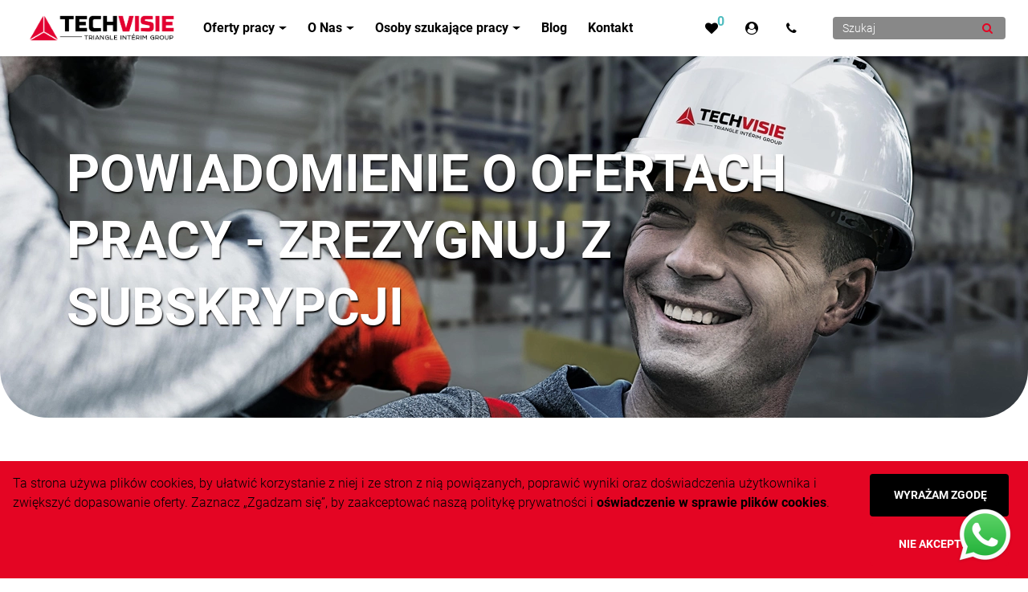

--- FILE ---
content_type: text/html; charset=UTF-8
request_url: https://techvisie.pl/powiadomienie-o-ofertach-pracy-zrezygnuj-z-subskrypcji
body_size: 7420
content:
<!DOCTYPE html>
<html lang="pl" >
<head>
    <title>Powiadomienie o ofertach pracy - zrezygnuj z subskrypcji | Techvisie</title>
    <meta http-equiv="Content-Type" content="text/html; charset=UTF-8">
    <meta name="viewport" content="width=device-width, initial-scale=1.0, maximum-scale=5.0" >
        <!-- Icon -->
    <link rel="shortcut icon" href="https://techvisie.pl/uploads/triangle-techvisie-pl/userfiles/images/setup/icon.png">
    <meta name="identifier-URL" content="https://techvisie.pl/">
    <meta name="robots" content="noindex">
<script>
	dataLayer = [{
		'event' : 'page_view',
		'userId' : '518198',
		'page_title': 'Powiadomienie o ofertach pracy - zrezygnuj z subskrypcji',
		'url': 'https://techvisie.pl/powiadomienie-o-ofertach-pracy-zrezygnuj-z-subskrypcji'
	}];
</script>    <!-- Google Tag Manager -->
<script>(function(w,d,s,l,i){w[l]=w[l]||[];w[l].push({'gtm.start':
new Date().getTime(),event:'gtm.js'});var f=d.getElementsByTagName(s)[0],
j=d.createElement(s),dl=l!='dataLayer'?'&l='+l:'';j.async=true;j.src=
'https://www.googletagmanager.com/gtm.js?id='+i+dl;f.parentNode.insertBefore(j,f);
})(window,document,'script','dataLayer','GTM-P9TH7SW');</script>
<!-- End Google Tag Manager -->

<!-- Google Tag Manager -->
<script>(function(w,d,s,l,i){w[l]=w[l]||[];w[l].push({'gtm.start':
new Date().getTime(),event:'gtm.js'});var f=d.getElementsByTagName(s)[0],
j=d.createElement(s),dl=l!='dataLayer'?'&l='+l:'';j.async=true;j.src=
'https://www.googletagmanager.com/gtm.js?id='+i+dl;f.parentNode.insertBefore(j,f);
})(window,document,'script','dataLayer','GTM-NGVJMFR');</script>
<!-- End Google Tag Manager -->    
    
<link rel="stylesheet" href="https://techvisie.pl/assets/public/clients/triangle-techvisie-pl/main.min.css?buildID=1767717818392" >
<link rel="stylesheet" href="https://techvisie.pl/assets/public/themes/modern/build/main.min.css?buildID=1767717818392" >


<script>
    window.simulate_preview = true;
    window.locale = 'pl';
</script>
</head>
<body>
<!-- Google Tag Manager (noscript) -->
<noscript><iframe src="https://www.googletagmanager.com/ns.html?id=GTM-P9TH7SW"
height="0" width="0" style="display:none;visibility:hidden"></iframe></noscript>
<!-- End Google Tag Manager (noscript) -->

<!-- Google Tag Manager (noscript) -->
<noscript><iframe src="https://www.googletagmanager.com/ns.html?id=GTM-NGVJMFR"
height="0" width="0" style="display:none;visibility:hidden"></iframe></noscript>
<!-- End Google Tag Manager (noscript) -->

<div class="whatsapp-chat" style="position: fixed; bottom: 1rem; right: 1rem; cursor: pointer; z-index: 99999999;"><a href="https://wa.me/31613477676"><img src="/uploads/triangle-techvisie/userfiles/images/icons/whatsapp-techvisie-1.png"></a></div>

    <!-- main content -->
    <div class="page-wrapper ">
        
    
<style>
    .menu-items .nav-item--root {
        --link__color : var(--heading_color);
--link__visited_color : var(--heading_color);
--link__hover_color : var(--main_color);
--link__size : 1rem;
--link__family : var(--heading_font);
--link__transform : none;
--link__decoration : none;
--link__shadow : transparent;
        --sm_text__color : var(--light_support_color);
--sm_text__font_size : 0.9rem;
--sm_text__font_family : var(--body_font_family);
--sm_text__inverted_shadow : transparent;
--sm_text__line_height : 1.5;
--sm_text__top_margin : 1rem;
--sm_text__bottom_margin : 1rem;
--sm_text__text_alignment : left;
    }

    .menu-icons .nav-item--root {
        --link__color : var(--heading_color);
--link__bg_color : transparent;
--link__visited_color : var(--heading_color);
--link__hover_color : var(--main_color);
--link__hover_bg_color : transparent;
--link__size : 1.2rem;
--link__family : var(--heading_font);
--link__transform : none;
--link__decoration : none;
--link__shadow : transparent;
    }

    .nav-item--root #stored_jobs_nr {
        --inverted_link__color : var(--tertiary_color);
--inverted_link__visited_color : var(--tertiary_color);
--inverted_link__hover_color : var(--tertiary_color);
--inverted_link__size : var(--paragraph_font_size);
--inverted_link__family : var(--heading_font);
--inverted_link__transform : none;
--inverted_link__decoration : none;
--inverted_link__shadow : transparent;
    }

    .nav-item--root#language {
        --primary_shape__color : #fff;
--primary_shape__bg_color : var(--heading_color);
--primary_shape__font_size : 0.6875rem;
--primary_shape__font_family : var(--heading_font);
--primary_shape__icon : none;
    }

    .nav-item--child > a, .col-megamenu ul a {
        --link__color : var(--heading_color);
--link__visited_color : var(--heading_color);
--link__hover_color : var(--main_color);
--link__size : 0.825rem;
--link__family : var(--heading_font);
--link__transform : none;
--link__decoration : none;
--link__shadow : transparent;
    }

    .search-container {
        --input_primary_inverse__icon : '\f002';
--input_primary_inverse__icon_color : var(--icon__color);
--input_primary_inverse__placeholder_color : var(--inverted_text_color);
--input_primary_inverse__placeholder_text_font_family : var(--body_font_family);
--input_primary_inverse__placeholder_text_font_size : 0.875rem;
--input_primary_inverse__placeholder_text_case : none;
--input_primary_inverse__color : var(--inverted_text_color);
--input_primary_inverse__font_family : var(--sm_text__font_family);
--input_primary_inverse__font_size : 0.875rem;
--input_primary_inverse__bg_color : var(--support_color);
--input_primary_inverse__border_corners : var(--button_border_radius);
--input_primary_inverse__border_location : var(--input_primary_inverse__border_width);
--input_primary_inverse__border_color : var(--inverted_text_color);
--input_primary_inverse__hover_border_color : var(--main_color);
--input_primary_inverse__border_width : 0px;
--input_primary_inverse__border_style : solid;
    }

    .megamenu__subheader {
        --link__color : var(--secondary_color);
--link__visited_color : var(--secondary_color);
--link__hover_color : var(--secondary_color);
--link__size : 0.875rem;
--link__family : var(--heading_font);
--link__transform : none;
--link__decoration : none;
--link__shadow : transparent;
    }

    i.saved-jobs-icon:before {
        content: '\f004';
    }

    i.account-icon:before {
        content: '\f2bd';
    }

    i.phone-icon:before {
        content: '\f095';
    }

    .default-navigation {
        --background_color: var(--body_background);
        --menu_divider_lines_color: var(--tertiary_color);
        --mobile_hamburger_menu_color: var(--darkest_support_color);
        --mobile_hamburger_menu_hover_color: var(--main_color);
        --primary_dropdown_menu_color: var(--lightest_support_color);
        --secondary_dropdown_menu_color: var(--light_support_color);
        --background_popup_color: var(--main_color);
        --text_popup_color: #fff;
    }
</style>

<nav
    data-identifier="#element-target-57"
    data-hide-on-scroll="1"
    data-animation="none"
    class="page-element default-navigation fixed-top navbar navbar-expand-lg navbar-styled   desktop-mobile animation-js"
    style="margin-top: 0rem;margin-bottom: 0rem;padding-top: 0rem;padding-bottom: 0rem"
>
    <div class="container position-relative"  style="max-width: 1370px; margin-left: auto; margin-right: auto">
        <a class="navbar-brand ps-3" href="https://techvisie.pl/">
            <img class="lazy-bg" data-src="https://techvisie.pl/uploads/triangle-techvisie-pl/userfiles/images/setup/logo.png" alt="Logo">
        </a>

        <div class="holder-navbar-toggler d-flex d-lg-none">
            <a class="navbar-brand" href="https://techvisie.pl/">
                <img class="lazy-bg" data-src="https://techvisie.pl/uploads/triangle-techvisie-pl/userfiles/images/setup/logo.png" alt="Logo">
            </a>
            <button class="navbar-toggler" type="button" data-bs-toggle="collapse" data-bs-target="#main_nav" aria-controls="main_nav" aria-expanded="false" aria-label="Toggle navigation">
                <svg class="navbar-toggler-icon" viewBox="0 0 100 70" width="30" height="30">
                    <rect width="90" height="9"></rect>
                    <rect y="25" width="90" height="9"></rect>
                    <rect y="50" width="90" height="9"></rect>
                </svg>
            </button>
        </div>

        <div class="collapse navbar-collapse pe-3" id="main_nav">
            <div class="holder-menu d-block d-lg-flex holder-menu--search-form">
                <div class="menu-items">
                    <ul class="navbar-nav menu-items-list">
                        

<li role="presentation" class="nav-item hover dropdown  nav-item--root  darken-onshow"><a class="position-relative important nav-link dropdown-toggle hyperlink" data-bs-toggle="dropdown" href="https://techvisie.pl/poszukiwanie-pracy"><span class="paragraph-text--small"></span> <span class="nav-link-title">Oferty pracy</span></a><ul class="dropdown-menu animate fade-down"><li class="nav-item hover menu--top-media nav-item--child  darken-onshow"><a class="position-relative important dropdown-item hyperlink"  href="https://techvisie.pl/oferty-pracy-w-budownictwie"><span class="paragraph-text--small"><span class="menu__el-icon fa fa-home"></span></span> <span class="nav-link-title">Branża budowlana</span></a></li><li class="nav-item hover menu--top-media nav-item--child  darken-onshow"><a class="position-relative important dropdown-item hyperlink"  href="https://techvisie.pl/oferty-pracy-w-dziedzinie-elektrotechniki"><span class="paragraph-text--small"><span class="menu__el-icon fa fa-bolt"></span></span> <span class="nav-link-title">Branża elektrotechniczna</span></a></li><li class="nav-item hover menu--top-media nav-item--child  darken-onshow"><a class="position-relative important dropdown-item hyperlink"  href="https://techvisie.pl/oferty-pracy-w-technice"><span class="paragraph-text--small"><span class="menu__el-icon fa fa-wrench"></span></span> <span class="nav-link-title">Branża instalacyjna</span></a></li><li class="nav-item hover menu--top-media nav-item--child  darken-onshow"><a class="position-relative important dropdown-item hyperlink"  href="https://techvisie.pl/oferty-pracy-w-technice-instalacyjnej"><span class="paragraph-text--small"><span class="menu__el-icon fa fa-industry"></span></span> <span class="nav-link-title">Branża metalowa</span></a></li><li class="nav-item hover menu--top-media nav-item--child  darken-onshow"><a class="position-relative important dropdown-item hyperlink"  href="https://techvisie.pl/oferty-pracy-na-wykonczeniach"><span class="paragraph-text--small"><span class="menu__el-icon fa fa-paint-brush"></span></span> <span class="nav-link-title">Branża wykończeniowa</span></a></li><li class="nav-item hover menu--top-media nav-item--child  darken-onshow"><a class="position-relative important dropdown-item hyperlink"  href="https://techvisie.pl/oferty-pracy-w-zegludze"><span class="paragraph-text--small"><span class="menu__el-icon fa fa-ship"></span></span> <span class="nav-link-title">Branża stoczniowa</span></a></li><li class="nav-item hover menu--top-media nav-item--child  darken-onshow"><a class="position-relative important dropdown-item hyperlink"  href="https://techvisie.pl/wewnetrzne-oferty-pracy"><span class="paragraph-text--small"><span class="menu__el-icon fa fa-map-marker"></span></span> <span class="nav-link-title">Inne</span></a></li></ul></li><li role="presentation" class="nav-item hover dropdown  nav-item--root  darken-onshow"><a class="position-relative important nav-link dropdown-toggle hyperlink" data-bs-toggle="dropdown" href="https://techvisie.pl/o-nas"><span class="paragraph-text--small"></span> <span class="nav-link-title">O Nas</span></a><ul class="dropdown-menu animate fade-down"><li class="nav-item hover  nav-item--child  darken-onshow"><a class="position-relative important dropdown-item hyperlink"  href="https://techvisie.pl/o-nas"><span class="paragraph-text--small"></span> <span class="nav-link-title">O nas</span></a></li><li class="nav-item hover  nav-item--child  darken-onshow"><a class="position-relative important dropdown-item hyperlink"  href="https://techvisie.pl/do-pobrania"><span class="paragraph-text--small"></span> <span class="nav-link-title">Pobrania</span></a></li><li class="nav-item hover  nav-item--child  darken-onshow"><a class="position-relative important dropdown-item hyperlink"  href="https://techvisie.pl/zespol"><span class="paragraph-text--small"></span> <span class="nav-link-title">Nasz zespół</span></a></li><li class="nav-item hover  nav-item--child  darken-onshow"><a class="position-relative important dropdown-item hyperlink"  href="https://techvisie.pl/dzialy"><span class="paragraph-text--small"></span> <span class="nav-link-title">Oddziały</span></a></li><li class="nav-item hover  nav-item--child  darken-onshow"><a class="position-relative important dropdown-item hyperlink"  href="https://techvisie.pl/praca-w-techvision"><span class="paragraph-text--small"></span> <span class="nav-link-title">Praca w Techvisie</span></a></li><li class="nav-item hover  nav-item--child  darken-onshow"><a class="position-relative important dropdown-item hyperlink"  href="https://techvisie.pl/czesto-zadawane-pytania"><span class="paragraph-text--small"></span> <span class="nav-link-title">Często zadawane pytania</span></a></li></ul></li><li role="presentation" class="nav-item hover dropdown  nav-item--root  darken-onshow"><a class="position-relative important nav-link dropdown-toggle hyperlink" data-bs-toggle="dropdown" href="https://techvisie.pl/szukajacy-pracy"><span class="paragraph-text--small"></span> <span class="nav-link-title">Osoby szukające pracy</span></a><ul class="dropdown-menu animate fade-down"><li class="nav-item hover  nav-item--child  darken-onshow"><a class="position-relative important dropdown-item hyperlink"  href="https://techvisie.pl/szukajacy-pracy"><span class="paragraph-text--small"></span> <span class="nav-link-title">Dla osób szukających pracy</span></a></li><li class="nav-item hover  nav-item--child  darken-onshow"><a class="position-relative important dropdown-item hyperlink"  href="https://techvisie.pl/mieszkania"><span class="paragraph-text--small"></span> <span class="nav-link-title">Zakwaterowanie</span></a></li><li class="nav-item hover  nav-item--child  darken-onshow"><a class="position-relative important dropdown-item hyperlink"  href="https://techvisie.pl/edukacja-i-szkolenia"><span class="paragraph-text--small"></span> <span class="nav-link-title">Szkolenie i edukacja</span></a></li><li class="nav-item hover  nav-item--child  darken-onshow"><a class="position-relative important dropdown-item hyperlink"  href="https://techvisie.pl/bonus-za-rejestracje"><span class="paragraph-text--small"></span> <span class="nav-link-title">Bonus za polecenie</span></a></li></ul></li><li class="nav-item hover  nav-item--root  darken-onshow"><a class="position-relative important nav-link hyperlink"  href="https://techvisie.pl/blog"><span class="paragraph-text--small"></span> <span class="nav-link-title">Blog</span></a></li><li class="nav-item hover  nav-item--root  darken-onshow"><a class="position-relative important nav-link hyperlink"  href="https://techvisie.pl/kontakt"><span class="paragraph-text--small"></span> <span class="nav-link-title">Kontakt</span></a></li>                    </ul>
                </div>

                                    <form class="search-input--mobile" action="https://techvisie.pl/poszukiwanie-pracy#element-target-95">
                        <ul class="navbar-nav d-block d-lg-none">
                            <li class="nav-item mb-0 mt-0 position-relative search-container">
                                <input
                                        type="text"
                                        class="input--primary-inverse search_global"
                                        name="search"
                                        placeholder="Szukaj"
                                >
                                <button aria-label="Submit" type="submit" class="fa"></button>
                            </li>
                        </ul>
                    </form>
                
                <div class="menu-icons d-block d-lg-flex">
                    <ul class="navbar-nav bordered-nav holder-icon">
                        
                                                    <li id="stored_jobs" class="nav-item hover nav-item--root">
                                <a class="nav-link" href="https://techvisie.pl/zapisane-wakaty" title="Ulubione">
                                    <div class="position-relative mb-0 d-inline-block">
                                        <i class="saved-jobs-icon fa hyperlink"></i>
                                        <span id="stored_jobs_nr" class="position-absolute top-0 start-100 translate-middle badge rounded-pill hyperlink--inverted">0</span>
                                    </div>
                                </a>
                            </li>
                        
                                                    <li id="external_icon" class="nav-item hover nav-item--root">
                                <a class="position-relative nav-link" href="https://techvisie.helloflex.com/dashboard/index" title="Zewnętrzna strona internetowa">
                                    <i class="account-icon fa hyperlink"></i>
                                </a>
                            </li>
                        
                                                    <li id="phone_nr" class="nav-item hover nav-item--root">
                                <a aria-label="Number link" class="nav-link" href="tel:0570-676167">
                                    <i class="phone-icon fa hyperlink" data-toggle="popover" data-trigger="hover"></i>
                                </a>
                            </li>
                        
                        

                                            </ul>

                                            <form class="h-100" action="https://techvisie.pl/poszukiwanie-pracy#element-target-95">
                            <ul class="navbar-nav d-none d-lg-block h-100">
                                <li class="nav-item d-xl-flex mb-0 mt-0 position-relative search-container h-100">
                                    <input
                                            type="text"
                                            class="input--primary-inverse h-100 search_global"
                                            name="search"
                                            placeholder="Szukaj"
                                    >
                                    <button aria-label="Submit" type="submit" class="fa"></button>
                                </li>
                            </ul>
                        </form>
                                    </div>
            </div>
        </div>
    </div>
    <div class="call-nr-content">
        <div class="call-nr-content--arrow"></div>
        <div class="call-nr-content--link">0570-676167</div>
    </div>
</nav>


    
<style>
    .blurred-cover-element--76285187 {
        --default__cover_color: var(--body_background);
        --background_color: var(--body_background);
        --cover-height: 450px;
        --vertical_text_alignment: center;
    }
</style>

<div
    data-identifier="#element-target-271"
    data-animation="none"
    class="page-element blurred-cover-element blurred-cover-element--76285187  bottom-rounded-edges full-page-container desktop-mobile animation-js"
    style="margin-top: 0rem;margin-bottom: 0rem;padding-top: 0rem;padding-bottom: 0rem"
>
    <svg viewBox="0 0 7000 550" height="550px" width="7000" class="blurred-cover-wave--svg position-absolute " fill="none" xmlns="http://www.w3.org/2000/svg" xmlns:xlink="http://www.w3.org/1999/xlink">
        <defs>
            <clipPath id="masking2">
                <path d="M7000 0H0V370L50 400C100 430 200 490 300 502C380 511.6 460 490.48 540 469.36C560 464.08 580 458.8 600 454C700 430 800 418 900 436C1000 454 1100 502 1150 526L1200 550H7000V0Z">
            </clipPath>
        </defs>
    </svg>

    <div class="blurred-cover--image lazy-bg  show-image"
         style="margin-top: 0rem;margin-bottom: 0rem;padding-top: 0rem;padding-bottom: 0rem; max-width: 100%; margin-left: auto; margin-right: auto"
    >
                    <picture><source media="(max-width: 576px)" srcset="https://techvisie.pl/cache/triangle-techvisie-pl/images-setup-setup3_576x450_100__0-0_v2.webp"><source media="(min-width: 577px) and (max-width: 1200px)" srcset="https://techvisie.pl/cache/triangle-techvisie-pl/images-setup-setup3_1200x450_100__0-0_v2.webp"><img src="https://techvisie.pl/cache/triangle-techvisie-pl/images-setup-setup3_1920x450_100__0-0_v2.webp" alt="cover-image" class="lazy-bg cover-image"  /></picture>                <div class="cover-content">
            <div class="container  " style="max-width: 1170px; margin-left: auto; margin-right: auto">
                <div class="blurred-cover-holder-content px-3">
                    <div class="blurred-cover__header">
                        <div class="h2_header--inverse">
<h1 class="h1_header--inverse">Powiadomienie o ofertach pracy - zrezygnuj z subskrypcji</h1>
</div>                    </div>
                    <div class="blurred-cover__description">
                                            </div>
                </div>
            </div>
            <div class="blurred-cover__gradient "></div>
        </div>
    </div>
</div>
    
<style>
    .normal-paragraph--12965859 {
                --background_color: ;
        --panel_border_color: transparent;
        --panel_background_color: transparent;
        --panel_border_thickness: ;
        --paragraph__column_count: 0;
    }
</style>

<div
        data-identifier="#element-target-116"
        data-animation="none"
        class="page-element normal-paragraph normal-paragraph--12965859  normal-paragraph--full-page desktop-mobile animation-js"
        data-element-id="12965859"
        style="margin-top: var(--page_el_margin__top);margin-bottom: var(--page_el_margin__bottom);padding-top: var(--page_el_padding__top);padding-bottom: var(--page_el_padding__bottom)">
        <div class="container   " style="max-width: 1170px; margin-left: auto; margin-right: auto">
        
        <div class="normal-paragraph__card  ">
                                        <div class="normal-paragraph__body row">

                                            <div class=" col-12 ">
                            <p>Jesteś teraz wypisany z powiadomień o ofertach pracy.</p>                        </div>
                                                                                                </div>
                    </div>
            </div>
    </div>

<div class="container" style="max-width: 1170px">
    <div class="row">
        <div class="col-xs-12 col-md-6 col-sm-6 half-position">
                    </div>
        <aside class="col-xs-12 col-md-6 col-sm-6 half-position">
                    </aside>
    </div>
</div>


<div class="container" style="max-width: 1170px">
    <div class="row">
        <div class="col-xs-12 col-md-6 col-sm-6 half-position">
                    </div>
        <aside class="col-xs-12 col-md-6 col-sm-6 half-position">
                    </aside>
    </div>
</div>

    </div>
<!-- footer -->
        
<style>
    .footer2 {
        --background_color: var(--secondary_color);
        --footer_background_color: var(--secondary_color);
        --legal_text_color: #fff;
        --legal_link_color: #fff;
    }

    .footer2 .email-input-type {
        --input_primary_inverse__icon : none;
--input_primary_inverse__icon_color : var(--icon__color);
--input_primary_inverse__placeholder_color : var(--inverted_text_color);
--input_primary_inverse__placeholder_text_font_family : var(--body_font_family);
--input_primary_inverse__placeholder_text_font_size : 0.875rem;
--input_primary_inverse__placeholder_text_case : none;
--input_primary_inverse__color : #a5a5a5;
--input_primary_inverse__font_family : var(--sm_text__font_family);
--input_primary_inverse__font_size : 0.875rem;
--input_primary_inverse__bg_color : var(--darkest_support_color);
--input_primary_inverse__border_corners : var(--button_border_radius);
--input_primary_inverse__border_location : var(--input_primary_inverse__border_width);
--input_primary_inverse__border_color : var(--inverted_text_color);
--input_primary_inverse__hover_border_color : var(--main_color);
--input_primary_inverse__border_width : 0px;
--input_primary_inverse__border_style : solid;
    }

    .footer2 .email-button-type {
        --primary_button__size : 0.55rem 1.15rem 0.55rem 1rem;
--primary_button__icon : '\f04b';
--primary_button__color : #fff;
--primary_button__bg_color : var(--tertiary_color);
--primary_button__border_color : var(--tertiary_color);
--primary_button__hover_color : var(--tertiary_color);
--primary_button__hover_bg_color : #fff;
--primary_button__hover_border_color : var(--tertiary_color);
--primary_button__font_family : var(--heading_font);
--primary_button__font_size : 0.875rem;
--primary_button__transform : none;
--primary_button__border_location : var(--primary_button__border_width);
--primary_button__border_corners : var(--button_border_radius);
--primary_button__border_width : 3px;
--primary_button__border_style : solid;
    }

    .footer2 .email-checkbox-type {
        --checkbox_tick_color : var(--tertiary_color);
--primary_checkbox__background_color : var(--body_background);
--primary_checkbox__active_background_color : var(--body_background);
--primary_checkbox__border_color : var(--support_color);
--primary_checkbox__active_border_color : var(--support_color);
    }

</style>

<footer
    data-identifier="#element-target-307"
    data-animation="none"
    class="page-element footer2  desktop-mobile animation-js"
    style="margin-top: var(--page_el_margin__top);margin-bottom: 0rem;padding-top: var(--page_el_padding__top);padding-bottom: var(--page_el_padding__bottom)"
>

    <div class="container" style="max-width: 1370px; margin-left: auto; margin-right: auto">
        <div class="row footer2-container mx-0">
                        <div class="logo-and-form-container col-12 col-sm-6 col-md-3 col-lg-3 px-3">

                                    <div class="logo-container">
                        <img data-src="https://techvisie.pl/cache/triangle-techvisie-pl/images-setup-logoinverted_365x88_90__0-0_v2.webp" class="lazy-bg footer2__logo lazy-bg" alt="Logo"  />                    </div>
                
                                <div class="form-container">
                                            <div class="col-12 col-lg-auto holder-form--body-text">
                            <h5 class="h5_header--inverse"><span style="font-size: 8pt;">Copyright Techvisie B.V.</span></h5>
<h4 class="h4_header--inverse">Zapisz się do naszego newslettera</h4>                        </div>
                    
                                        <div class="holder-form--input">
                        <form method="post" id="newsletterForm" onsubmit="return submit_email_footer2(event)">
                            <div class="form-group">
                                <div class="holder-input row">
                                    <div class="input-container col-10 col-sm-9 col-lg-10">
                                        <input
                                                type="text" name="email_footer" id="email_footer" class="input--primary-inverse email-input-type"
                                                placeholder="Adres e-mail"
                                        >
                                        <i class="fa fa-asterisk email-input-type"></i>
                                    </div>
                                    <!--- PageElement id -->
                                    <input type="hidden" name="page_element_id" id="page_element_id" value="307" >

                                    <button type="submit" class="col-2 col-sm-3 col-lg-2 btn btn--primary email-button-type" aria-label="Submit" style="text-indent: 0px"></button>
                                </div>
                            </div>
                        </form>
                    </div>

                    <div class="holder-form--checkbox form-group">
                        <label for="opt_in_footer2" class="checkbox--primary email-checkbox-type">
                            <input type="checkbox" value="1" name="opt_in_footer2" id="opt_in_footer2">
                            <span class="faux-checkbox col-2"></span>
                            <div class="legal-data col-8">
                                <p style="margin: 0px;"><span style="font-size: 10pt;">Zgadzam się <a href="/oswiadczenie-o-ochronie-prywatnosci"><span style="font-size: 10pt;">z regulaminem</span></a>.</span></p>                            </div>
                            <i class="fa fa-asterisk col-2"></i>
                        </label>
                    </div>

                    <div class="holder-form-errors">
                        <div id="alert-1" class="alert d-none">
                            <p>Nie wprowadzono prawidłowego adresu e-mail.</p>
                        </div>

                        <div id="email_submit_succes" class="alert d-none">
                            <p>Dane zostały wysłane.</p>
                        </div>

                        <div id="email_submit_existing" class="alert d-none">
                            <p>Wystąpił błąd podczas przesyłania danych.</p>
                        </div>

                        <div id="email_submit_failed_g_recaptcha" class="alert d-none">
                            <p>Nie udało się uwierzytelnić za pomocą Google reCAPTCHA!</p>
                        </div>

                        <div id="email_submit_wrong_keys" class="alert d-none">
                            <p>Twoje klucze recaptcha są nieprawidłowe. Proszę wstawić poprawne i spróbować ponownie.</p>
                        </div>
                    </div>
                                    </div>
                            </div>
                                                                    <div class="col-12 col-sm-6 col-md-3 col-lg-2 px-3">
                                                            <h4 class="h4_header--inverse">Szukający pracy</h4>
<p style="color: #fff;"><a class="hyperlink--inverted" href="/poszukiwanie-pracy">poszukiwanie pracy</a><br /><a class="hyperlink--inverted" href="/otwarta-aplikacja">Otwarta aplikacja</a><br /><a class="hyperlink--inverted" href="/mieszkania">Mieszkania</a><br /><a class="hyperlink--inverted" href="/edukacja-i-szkolenia">Edukacja i szkolenia</a><br /><a class="hyperlink--inverted" href="/zadania-zzp-w-techvisie">Zadania zzp</a><br /><a class="hyperlink--inverted" href="/rozwoj-kariery">Rozwoj-kariery</a></p>                                                    </div>
                    
                                            <div class="col-12 col-sm-6 col-md-3 col-lg-2 px-3">
                                                            <h4 class="h4_header--inverse">O Techvisie</h4>
<p class="hyperlink--inverted" style="color: #fff;"><a href="/o-nas">O Nas</a><br /><a href="/praca-w-techvision">Praca w techvision</a><br /><a class="hyperlink--inverted" href="/Kontakt">Kontakt</a><br /><a class="hyperlink--inverted" href="/czesto-zadawane-pytania">Często zadawane pytania</a><br /><em class="fa fa-linkedin-square" style="color: #fff;"> <a class="hyperlink--inverted" href="https://www.linkedin.com/company/techvisie/" target="_blank" rel="noopener">LinkedIn</a></em><br /><em class="fa fa-facebook-square" style="color: #fff;"> <a class="hyperlink--inverted" href="https://www.facebook.com/TechvisiePolska/" target="_blank" rel="noopener">Facebook</a></em><br /><em class="fa fa-instagram" style="color: #fff;"> <a class="hyperlink--inverted" href="https://www.instagram.com/techvisie/" target="_blank" rel="noopener">Instagram</a></em></p>                                                    </div>
                    
                                            <div class="col-12 col-sm-6 col-md-3 col-lg-2 px-3">
                                                            <h4 class="h4_header--inverse"> </h4>
<p><a class="hyperlink--inverted" href="/oswiadczenie-o-ochronie-prywatnosci">Oświadczenie o ochronie prywatności</a><br /><a class="hyperlink--inverted" href="/uploads/triangle-techvisie-pl/userfiles/files/NBBUalgemenevoorwaardenNLjuli2023DEF.pdf" target="_blank" rel="noopener">Ogólne warunki handlowe</a><br /><a class="hyperlink--inverted" href="/polityka-cookie" target="_blank" rel="noopener">Polityka cookie</a><br /><a class="hyperlink--inverted" href="/polityka-antydyskryminacyjna">Polityka antydyskryminacyjna</a><br /><a class="hyperlink--inverted" href="/zastrzezenie">Zastrzezenie</a><br /><a class="hyperlink--inverted" href="/sitemap">Mapa-strony</a></p>                                                    </div>
                    
                                            <div class="col-12 col-sm-6 col-md-3 col-lg-2 px-3">
                                                            <h4 class="h4_header--inverse"> </h4>
<p><em class="fa fa-external-link" style="color: #fff;"> <a class="hyperlink--inverted" href="https://triangle.nl/" target="_blank" rel="noopener">Triangle.nl</a></em><br /><em class="fa fa-external-link" style="color: #fff;"> <a class="hyperlink--inverted" href="https://www.techvisie.nl/" target="_blank" rel="noopener">Techvisie.nl</a></em><br /><em class="fa fa-external-link" style="color: #fff;"> <a class="hyperlink--inverted" href="https://www.techvisie.com/" target="_blank" rel="noopener">Techvisie.com</a></em><br /><em class="fa fa-external-link" style="color: #fff;"> <a class="hyperlink--inverted" href="https://www.techvisie.de/" target="_blank" rel="noopener">Techvisie.de</a></em><br /><em class="fa fa-external-link" style="color: #fff;"> <a class="hyperlink--inverted" href="https://www.techvisie.pl/" target="_blank" rel="noopener">Techvisie.pl</a></em><br /><em class="fa fa-external-link" style="color: #fff;"> <a class="hyperlink--inverted" href="https://www.techvisie.hu/" target="_blank" rel="noopener">Techvisie.hu</a></em><br /><em class="fa fa-external-link" style="color: #fff;"> <a class="hyperlink--inverted" href="https://www.techvisie.ro/" target="_blank" rel="noopener">Techvisie.ro</a></em></p>                                                    </div>
                                        </div>
    </div>

</footer>

<script>
    function executeFooter2Datalayer(email, cookies_accepted, page_url) {
        
                    dataLayer.push({
                      'cookie': cookies_accepted,
                      'newsletter_email': email,
                      'newsletter_signup_page': page_url,
                      'event': "newsletter_signup"
                    });
                    }
</script>    

    <!-- social buttons -->
    
<style>
    .social-buttons {
        --icon_bg_color: rgba(0, 0, 0, 0.33);
        --icon_color: #fff;
        --icon_hover_color: rgba(0, 0, 0, 0.33);
    }
</style>

<div
    data-identifier="#element-target-38"
    data-animation="none"
    class="page-element social-buttons  desktop-mobile animation-js"
    style="margin-top: 0rem;margin-bottom: 0rem;padding-top: 0rem;padding-bottom: 0rem" 
>
    <ul class="social d-none">
                    <li><a href="https://www.facebook.com/booston.io/" class="fa fa-facebook-square" target="_blank"></a></li>
        
                    <li><a href="https://nl.linkedin.com/company/booston" class="fa fa-linkedin-square" target="_blank"></a></li>
        
        
        
            </ul>
</div>

    <!-- cookie banner -->
    
<style>
    .cookiebar {
        --sticky_background_color: var(--main_color);
    }
    .cookiebar .ok-btn {
            }
    .cookiebar .decline-btn {
            }
</style>

<div
    data-identifier="#element-target-159"
    data-animation="none"
    class="cookiebar page-element desktop-mobile animation-js"
    style="margin-top: 0rem;margin-bottom: 0rem;padding-top: 1rem;padding-bottom: 1rem"
>
    <div class="container cookiebar__container px-0   full-page" style="max-width: 100%; margin-left: auto; margin-right: auto">
        <div class="row mx-0">
            <div class="col-xs-12 col-md-10 px-3 cookiebar__content">
                <p>Ta strona używa plików cookies, by ułatwić korzystanie z niej i ze stron z nią powiązanych, poprawić wyniki oraz doświadczenia użytkownika i zwiększyć dopasowanie oferty. Zaznacz „Zgadzam się”, by zaakceptować naszą politykę prywatności i <a href="/oswiadczenie-o-ochronie-prywatnosci">oświadczenie w sprawie plików cookies</a>.</p>            </div>
            <div class="col-xs-12 col-md-2 px-3 cookiebar__button">
                <button type="button" class="ok-btn btn btn--secondary" onclick="allow_cookies()">Wyrażam zgodę</button>
                <button type="button" class="decline-btn btn btn--primary-inverse mt-2" onclick="not_allow_cookies()">Nie akceptuję</button>
            </div>
        </div>
    </div>
</div>


    <!-- link to dashboard, if loggedin -->
<script>
    window.use_gc = true;
    window.mapStyle = 'streets/vector';
    window.mapIconImg = '/uploads/triangle-techvisie-pl/userfiles/images/setup/icon.png';
    window.mapsLocationIqApiKey = 'pk.173b738f604a14d99b80771e76dcd3cb';
</script>

                                <script   type="application/javascript" src="https://cdn.jsdelivr.net/npm/jquery@3.6.1/dist/jquery.min.js"></script>
                                    <script   type="application/javascript" src="/assets/public/themes/modern/js/main.min.js?buildID=1764933543785"></script>
                                    <script   type="application/javascript" src="/assets/public/themes/modern/js/general/utils.min.js?buildID=1764933543785"></script>
                                    <script   type="application/javascript" src="/assets/public/themes/modern/js/default_navigation.min.js?buildID=1764933543785"></script>
                                    <script   type="application/javascript" src="/assets/public/themes/modern/js/helpers.min.js?buildID=1764933543785"></script>
                                    <script   type="application/javascript" src="/assets/public/themes/modern/js/general/jquery.prototypes.min.js?buildID=1764933543785"></script>
                                    <script   type="application/javascript" src="/node_modules/lozad/dist/lozad.min.js"></script>
                                    <script   type="application/javascript" src="https://cdn.jsdelivr.net/npm/@popperjs/core@2.9.2/dist/umd/popper.min.js"></script>
                                    <script   type="application/javascript" src="https://cdn.jsdelivr.net/npm/bootstrap@5.1.3/dist/js/bootstrap.min.js"></script>
                                    <script   type="application/javascript" src="https://cdn.jsdelivr.net/npm/just-validate@3.8.1/dist/just-validate.production.min.js"></script>
                                    <script   type="application/javascript" src="https://unpkg.com/masonry-layout@4/dist/masonry.pkgd.min.js"></script>
                                    <script defer  type="application/javascript" src="https://www.google.com/recaptcha/api.js?render=6LefxBsoAAAAAGotx0XFhKUYhxbpyyXorhWB9CRJ"></script>
                                <link rel="preload" as="style" onload="this.rel='stylesheet'" href="https://cdn.jsdelivr.net/npm/animate.css@4.1.1/animate.min.css" >
                                        <link rel="preload" as="style" onload="this.rel='stylesheet'" href="/assets/public/themes/modern/build/font-awesome.min.css" >
                                            <script defer  type="application/javascript" src="/assets/public/themes/modern/js/components/footer2.min.js?buildID=123"></script>
                                    <script defer  type="application/javascript" src="/assets/public/themes/modern/js/components/normal_paragraph.min.js?buildID=1683790630763"></script>
                                    <script defer  type="application/javascript" src="/assets/public/themes/modern/js/components/default_navigation.min.js?buildID=1719144856987"></script>
    </body>
</html>


--- FILE ---
content_type: text/html; charset=utf-8
request_url: https://www.google.com/recaptcha/api2/anchor?ar=1&k=6LefxBsoAAAAAGotx0XFhKUYhxbpyyXorhWB9CRJ&co=aHR0cHM6Ly90ZWNodmlzaWUucGw6NDQz&hl=en&v=PoyoqOPhxBO7pBk68S4YbpHZ&size=invisible&anchor-ms=20000&execute-ms=30000&cb=g4uswv8r5pqs
body_size: 48599
content:
<!DOCTYPE HTML><html dir="ltr" lang="en"><head><meta http-equiv="Content-Type" content="text/html; charset=UTF-8">
<meta http-equiv="X-UA-Compatible" content="IE=edge">
<title>reCAPTCHA</title>
<style type="text/css">
/* cyrillic-ext */
@font-face {
  font-family: 'Roboto';
  font-style: normal;
  font-weight: 400;
  font-stretch: 100%;
  src: url(//fonts.gstatic.com/s/roboto/v48/KFO7CnqEu92Fr1ME7kSn66aGLdTylUAMa3GUBHMdazTgWw.woff2) format('woff2');
  unicode-range: U+0460-052F, U+1C80-1C8A, U+20B4, U+2DE0-2DFF, U+A640-A69F, U+FE2E-FE2F;
}
/* cyrillic */
@font-face {
  font-family: 'Roboto';
  font-style: normal;
  font-weight: 400;
  font-stretch: 100%;
  src: url(//fonts.gstatic.com/s/roboto/v48/KFO7CnqEu92Fr1ME7kSn66aGLdTylUAMa3iUBHMdazTgWw.woff2) format('woff2');
  unicode-range: U+0301, U+0400-045F, U+0490-0491, U+04B0-04B1, U+2116;
}
/* greek-ext */
@font-face {
  font-family: 'Roboto';
  font-style: normal;
  font-weight: 400;
  font-stretch: 100%;
  src: url(//fonts.gstatic.com/s/roboto/v48/KFO7CnqEu92Fr1ME7kSn66aGLdTylUAMa3CUBHMdazTgWw.woff2) format('woff2');
  unicode-range: U+1F00-1FFF;
}
/* greek */
@font-face {
  font-family: 'Roboto';
  font-style: normal;
  font-weight: 400;
  font-stretch: 100%;
  src: url(//fonts.gstatic.com/s/roboto/v48/KFO7CnqEu92Fr1ME7kSn66aGLdTylUAMa3-UBHMdazTgWw.woff2) format('woff2');
  unicode-range: U+0370-0377, U+037A-037F, U+0384-038A, U+038C, U+038E-03A1, U+03A3-03FF;
}
/* math */
@font-face {
  font-family: 'Roboto';
  font-style: normal;
  font-weight: 400;
  font-stretch: 100%;
  src: url(//fonts.gstatic.com/s/roboto/v48/KFO7CnqEu92Fr1ME7kSn66aGLdTylUAMawCUBHMdazTgWw.woff2) format('woff2');
  unicode-range: U+0302-0303, U+0305, U+0307-0308, U+0310, U+0312, U+0315, U+031A, U+0326-0327, U+032C, U+032F-0330, U+0332-0333, U+0338, U+033A, U+0346, U+034D, U+0391-03A1, U+03A3-03A9, U+03B1-03C9, U+03D1, U+03D5-03D6, U+03F0-03F1, U+03F4-03F5, U+2016-2017, U+2034-2038, U+203C, U+2040, U+2043, U+2047, U+2050, U+2057, U+205F, U+2070-2071, U+2074-208E, U+2090-209C, U+20D0-20DC, U+20E1, U+20E5-20EF, U+2100-2112, U+2114-2115, U+2117-2121, U+2123-214F, U+2190, U+2192, U+2194-21AE, U+21B0-21E5, U+21F1-21F2, U+21F4-2211, U+2213-2214, U+2216-22FF, U+2308-230B, U+2310, U+2319, U+231C-2321, U+2336-237A, U+237C, U+2395, U+239B-23B7, U+23D0, U+23DC-23E1, U+2474-2475, U+25AF, U+25B3, U+25B7, U+25BD, U+25C1, U+25CA, U+25CC, U+25FB, U+266D-266F, U+27C0-27FF, U+2900-2AFF, U+2B0E-2B11, U+2B30-2B4C, U+2BFE, U+3030, U+FF5B, U+FF5D, U+1D400-1D7FF, U+1EE00-1EEFF;
}
/* symbols */
@font-face {
  font-family: 'Roboto';
  font-style: normal;
  font-weight: 400;
  font-stretch: 100%;
  src: url(//fonts.gstatic.com/s/roboto/v48/KFO7CnqEu92Fr1ME7kSn66aGLdTylUAMaxKUBHMdazTgWw.woff2) format('woff2');
  unicode-range: U+0001-000C, U+000E-001F, U+007F-009F, U+20DD-20E0, U+20E2-20E4, U+2150-218F, U+2190, U+2192, U+2194-2199, U+21AF, U+21E6-21F0, U+21F3, U+2218-2219, U+2299, U+22C4-22C6, U+2300-243F, U+2440-244A, U+2460-24FF, U+25A0-27BF, U+2800-28FF, U+2921-2922, U+2981, U+29BF, U+29EB, U+2B00-2BFF, U+4DC0-4DFF, U+FFF9-FFFB, U+10140-1018E, U+10190-1019C, U+101A0, U+101D0-101FD, U+102E0-102FB, U+10E60-10E7E, U+1D2C0-1D2D3, U+1D2E0-1D37F, U+1F000-1F0FF, U+1F100-1F1AD, U+1F1E6-1F1FF, U+1F30D-1F30F, U+1F315, U+1F31C, U+1F31E, U+1F320-1F32C, U+1F336, U+1F378, U+1F37D, U+1F382, U+1F393-1F39F, U+1F3A7-1F3A8, U+1F3AC-1F3AF, U+1F3C2, U+1F3C4-1F3C6, U+1F3CA-1F3CE, U+1F3D4-1F3E0, U+1F3ED, U+1F3F1-1F3F3, U+1F3F5-1F3F7, U+1F408, U+1F415, U+1F41F, U+1F426, U+1F43F, U+1F441-1F442, U+1F444, U+1F446-1F449, U+1F44C-1F44E, U+1F453, U+1F46A, U+1F47D, U+1F4A3, U+1F4B0, U+1F4B3, U+1F4B9, U+1F4BB, U+1F4BF, U+1F4C8-1F4CB, U+1F4D6, U+1F4DA, U+1F4DF, U+1F4E3-1F4E6, U+1F4EA-1F4ED, U+1F4F7, U+1F4F9-1F4FB, U+1F4FD-1F4FE, U+1F503, U+1F507-1F50B, U+1F50D, U+1F512-1F513, U+1F53E-1F54A, U+1F54F-1F5FA, U+1F610, U+1F650-1F67F, U+1F687, U+1F68D, U+1F691, U+1F694, U+1F698, U+1F6AD, U+1F6B2, U+1F6B9-1F6BA, U+1F6BC, U+1F6C6-1F6CF, U+1F6D3-1F6D7, U+1F6E0-1F6EA, U+1F6F0-1F6F3, U+1F6F7-1F6FC, U+1F700-1F7FF, U+1F800-1F80B, U+1F810-1F847, U+1F850-1F859, U+1F860-1F887, U+1F890-1F8AD, U+1F8B0-1F8BB, U+1F8C0-1F8C1, U+1F900-1F90B, U+1F93B, U+1F946, U+1F984, U+1F996, U+1F9E9, U+1FA00-1FA6F, U+1FA70-1FA7C, U+1FA80-1FA89, U+1FA8F-1FAC6, U+1FACE-1FADC, U+1FADF-1FAE9, U+1FAF0-1FAF8, U+1FB00-1FBFF;
}
/* vietnamese */
@font-face {
  font-family: 'Roboto';
  font-style: normal;
  font-weight: 400;
  font-stretch: 100%;
  src: url(//fonts.gstatic.com/s/roboto/v48/KFO7CnqEu92Fr1ME7kSn66aGLdTylUAMa3OUBHMdazTgWw.woff2) format('woff2');
  unicode-range: U+0102-0103, U+0110-0111, U+0128-0129, U+0168-0169, U+01A0-01A1, U+01AF-01B0, U+0300-0301, U+0303-0304, U+0308-0309, U+0323, U+0329, U+1EA0-1EF9, U+20AB;
}
/* latin-ext */
@font-face {
  font-family: 'Roboto';
  font-style: normal;
  font-weight: 400;
  font-stretch: 100%;
  src: url(//fonts.gstatic.com/s/roboto/v48/KFO7CnqEu92Fr1ME7kSn66aGLdTylUAMa3KUBHMdazTgWw.woff2) format('woff2');
  unicode-range: U+0100-02BA, U+02BD-02C5, U+02C7-02CC, U+02CE-02D7, U+02DD-02FF, U+0304, U+0308, U+0329, U+1D00-1DBF, U+1E00-1E9F, U+1EF2-1EFF, U+2020, U+20A0-20AB, U+20AD-20C0, U+2113, U+2C60-2C7F, U+A720-A7FF;
}
/* latin */
@font-face {
  font-family: 'Roboto';
  font-style: normal;
  font-weight: 400;
  font-stretch: 100%;
  src: url(//fonts.gstatic.com/s/roboto/v48/KFO7CnqEu92Fr1ME7kSn66aGLdTylUAMa3yUBHMdazQ.woff2) format('woff2');
  unicode-range: U+0000-00FF, U+0131, U+0152-0153, U+02BB-02BC, U+02C6, U+02DA, U+02DC, U+0304, U+0308, U+0329, U+2000-206F, U+20AC, U+2122, U+2191, U+2193, U+2212, U+2215, U+FEFF, U+FFFD;
}
/* cyrillic-ext */
@font-face {
  font-family: 'Roboto';
  font-style: normal;
  font-weight: 500;
  font-stretch: 100%;
  src: url(//fonts.gstatic.com/s/roboto/v48/KFO7CnqEu92Fr1ME7kSn66aGLdTylUAMa3GUBHMdazTgWw.woff2) format('woff2');
  unicode-range: U+0460-052F, U+1C80-1C8A, U+20B4, U+2DE0-2DFF, U+A640-A69F, U+FE2E-FE2F;
}
/* cyrillic */
@font-face {
  font-family: 'Roboto';
  font-style: normal;
  font-weight: 500;
  font-stretch: 100%;
  src: url(//fonts.gstatic.com/s/roboto/v48/KFO7CnqEu92Fr1ME7kSn66aGLdTylUAMa3iUBHMdazTgWw.woff2) format('woff2');
  unicode-range: U+0301, U+0400-045F, U+0490-0491, U+04B0-04B1, U+2116;
}
/* greek-ext */
@font-face {
  font-family: 'Roboto';
  font-style: normal;
  font-weight: 500;
  font-stretch: 100%;
  src: url(//fonts.gstatic.com/s/roboto/v48/KFO7CnqEu92Fr1ME7kSn66aGLdTylUAMa3CUBHMdazTgWw.woff2) format('woff2');
  unicode-range: U+1F00-1FFF;
}
/* greek */
@font-face {
  font-family: 'Roboto';
  font-style: normal;
  font-weight: 500;
  font-stretch: 100%;
  src: url(//fonts.gstatic.com/s/roboto/v48/KFO7CnqEu92Fr1ME7kSn66aGLdTylUAMa3-UBHMdazTgWw.woff2) format('woff2');
  unicode-range: U+0370-0377, U+037A-037F, U+0384-038A, U+038C, U+038E-03A1, U+03A3-03FF;
}
/* math */
@font-face {
  font-family: 'Roboto';
  font-style: normal;
  font-weight: 500;
  font-stretch: 100%;
  src: url(//fonts.gstatic.com/s/roboto/v48/KFO7CnqEu92Fr1ME7kSn66aGLdTylUAMawCUBHMdazTgWw.woff2) format('woff2');
  unicode-range: U+0302-0303, U+0305, U+0307-0308, U+0310, U+0312, U+0315, U+031A, U+0326-0327, U+032C, U+032F-0330, U+0332-0333, U+0338, U+033A, U+0346, U+034D, U+0391-03A1, U+03A3-03A9, U+03B1-03C9, U+03D1, U+03D5-03D6, U+03F0-03F1, U+03F4-03F5, U+2016-2017, U+2034-2038, U+203C, U+2040, U+2043, U+2047, U+2050, U+2057, U+205F, U+2070-2071, U+2074-208E, U+2090-209C, U+20D0-20DC, U+20E1, U+20E5-20EF, U+2100-2112, U+2114-2115, U+2117-2121, U+2123-214F, U+2190, U+2192, U+2194-21AE, U+21B0-21E5, U+21F1-21F2, U+21F4-2211, U+2213-2214, U+2216-22FF, U+2308-230B, U+2310, U+2319, U+231C-2321, U+2336-237A, U+237C, U+2395, U+239B-23B7, U+23D0, U+23DC-23E1, U+2474-2475, U+25AF, U+25B3, U+25B7, U+25BD, U+25C1, U+25CA, U+25CC, U+25FB, U+266D-266F, U+27C0-27FF, U+2900-2AFF, U+2B0E-2B11, U+2B30-2B4C, U+2BFE, U+3030, U+FF5B, U+FF5D, U+1D400-1D7FF, U+1EE00-1EEFF;
}
/* symbols */
@font-face {
  font-family: 'Roboto';
  font-style: normal;
  font-weight: 500;
  font-stretch: 100%;
  src: url(//fonts.gstatic.com/s/roboto/v48/KFO7CnqEu92Fr1ME7kSn66aGLdTylUAMaxKUBHMdazTgWw.woff2) format('woff2');
  unicode-range: U+0001-000C, U+000E-001F, U+007F-009F, U+20DD-20E0, U+20E2-20E4, U+2150-218F, U+2190, U+2192, U+2194-2199, U+21AF, U+21E6-21F0, U+21F3, U+2218-2219, U+2299, U+22C4-22C6, U+2300-243F, U+2440-244A, U+2460-24FF, U+25A0-27BF, U+2800-28FF, U+2921-2922, U+2981, U+29BF, U+29EB, U+2B00-2BFF, U+4DC0-4DFF, U+FFF9-FFFB, U+10140-1018E, U+10190-1019C, U+101A0, U+101D0-101FD, U+102E0-102FB, U+10E60-10E7E, U+1D2C0-1D2D3, U+1D2E0-1D37F, U+1F000-1F0FF, U+1F100-1F1AD, U+1F1E6-1F1FF, U+1F30D-1F30F, U+1F315, U+1F31C, U+1F31E, U+1F320-1F32C, U+1F336, U+1F378, U+1F37D, U+1F382, U+1F393-1F39F, U+1F3A7-1F3A8, U+1F3AC-1F3AF, U+1F3C2, U+1F3C4-1F3C6, U+1F3CA-1F3CE, U+1F3D4-1F3E0, U+1F3ED, U+1F3F1-1F3F3, U+1F3F5-1F3F7, U+1F408, U+1F415, U+1F41F, U+1F426, U+1F43F, U+1F441-1F442, U+1F444, U+1F446-1F449, U+1F44C-1F44E, U+1F453, U+1F46A, U+1F47D, U+1F4A3, U+1F4B0, U+1F4B3, U+1F4B9, U+1F4BB, U+1F4BF, U+1F4C8-1F4CB, U+1F4D6, U+1F4DA, U+1F4DF, U+1F4E3-1F4E6, U+1F4EA-1F4ED, U+1F4F7, U+1F4F9-1F4FB, U+1F4FD-1F4FE, U+1F503, U+1F507-1F50B, U+1F50D, U+1F512-1F513, U+1F53E-1F54A, U+1F54F-1F5FA, U+1F610, U+1F650-1F67F, U+1F687, U+1F68D, U+1F691, U+1F694, U+1F698, U+1F6AD, U+1F6B2, U+1F6B9-1F6BA, U+1F6BC, U+1F6C6-1F6CF, U+1F6D3-1F6D7, U+1F6E0-1F6EA, U+1F6F0-1F6F3, U+1F6F7-1F6FC, U+1F700-1F7FF, U+1F800-1F80B, U+1F810-1F847, U+1F850-1F859, U+1F860-1F887, U+1F890-1F8AD, U+1F8B0-1F8BB, U+1F8C0-1F8C1, U+1F900-1F90B, U+1F93B, U+1F946, U+1F984, U+1F996, U+1F9E9, U+1FA00-1FA6F, U+1FA70-1FA7C, U+1FA80-1FA89, U+1FA8F-1FAC6, U+1FACE-1FADC, U+1FADF-1FAE9, U+1FAF0-1FAF8, U+1FB00-1FBFF;
}
/* vietnamese */
@font-face {
  font-family: 'Roboto';
  font-style: normal;
  font-weight: 500;
  font-stretch: 100%;
  src: url(//fonts.gstatic.com/s/roboto/v48/KFO7CnqEu92Fr1ME7kSn66aGLdTylUAMa3OUBHMdazTgWw.woff2) format('woff2');
  unicode-range: U+0102-0103, U+0110-0111, U+0128-0129, U+0168-0169, U+01A0-01A1, U+01AF-01B0, U+0300-0301, U+0303-0304, U+0308-0309, U+0323, U+0329, U+1EA0-1EF9, U+20AB;
}
/* latin-ext */
@font-face {
  font-family: 'Roboto';
  font-style: normal;
  font-weight: 500;
  font-stretch: 100%;
  src: url(//fonts.gstatic.com/s/roboto/v48/KFO7CnqEu92Fr1ME7kSn66aGLdTylUAMa3KUBHMdazTgWw.woff2) format('woff2');
  unicode-range: U+0100-02BA, U+02BD-02C5, U+02C7-02CC, U+02CE-02D7, U+02DD-02FF, U+0304, U+0308, U+0329, U+1D00-1DBF, U+1E00-1E9F, U+1EF2-1EFF, U+2020, U+20A0-20AB, U+20AD-20C0, U+2113, U+2C60-2C7F, U+A720-A7FF;
}
/* latin */
@font-face {
  font-family: 'Roboto';
  font-style: normal;
  font-weight: 500;
  font-stretch: 100%;
  src: url(//fonts.gstatic.com/s/roboto/v48/KFO7CnqEu92Fr1ME7kSn66aGLdTylUAMa3yUBHMdazQ.woff2) format('woff2');
  unicode-range: U+0000-00FF, U+0131, U+0152-0153, U+02BB-02BC, U+02C6, U+02DA, U+02DC, U+0304, U+0308, U+0329, U+2000-206F, U+20AC, U+2122, U+2191, U+2193, U+2212, U+2215, U+FEFF, U+FFFD;
}
/* cyrillic-ext */
@font-face {
  font-family: 'Roboto';
  font-style: normal;
  font-weight: 900;
  font-stretch: 100%;
  src: url(//fonts.gstatic.com/s/roboto/v48/KFO7CnqEu92Fr1ME7kSn66aGLdTylUAMa3GUBHMdazTgWw.woff2) format('woff2');
  unicode-range: U+0460-052F, U+1C80-1C8A, U+20B4, U+2DE0-2DFF, U+A640-A69F, U+FE2E-FE2F;
}
/* cyrillic */
@font-face {
  font-family: 'Roboto';
  font-style: normal;
  font-weight: 900;
  font-stretch: 100%;
  src: url(//fonts.gstatic.com/s/roboto/v48/KFO7CnqEu92Fr1ME7kSn66aGLdTylUAMa3iUBHMdazTgWw.woff2) format('woff2');
  unicode-range: U+0301, U+0400-045F, U+0490-0491, U+04B0-04B1, U+2116;
}
/* greek-ext */
@font-face {
  font-family: 'Roboto';
  font-style: normal;
  font-weight: 900;
  font-stretch: 100%;
  src: url(//fonts.gstatic.com/s/roboto/v48/KFO7CnqEu92Fr1ME7kSn66aGLdTylUAMa3CUBHMdazTgWw.woff2) format('woff2');
  unicode-range: U+1F00-1FFF;
}
/* greek */
@font-face {
  font-family: 'Roboto';
  font-style: normal;
  font-weight: 900;
  font-stretch: 100%;
  src: url(//fonts.gstatic.com/s/roboto/v48/KFO7CnqEu92Fr1ME7kSn66aGLdTylUAMa3-UBHMdazTgWw.woff2) format('woff2');
  unicode-range: U+0370-0377, U+037A-037F, U+0384-038A, U+038C, U+038E-03A1, U+03A3-03FF;
}
/* math */
@font-face {
  font-family: 'Roboto';
  font-style: normal;
  font-weight: 900;
  font-stretch: 100%;
  src: url(//fonts.gstatic.com/s/roboto/v48/KFO7CnqEu92Fr1ME7kSn66aGLdTylUAMawCUBHMdazTgWw.woff2) format('woff2');
  unicode-range: U+0302-0303, U+0305, U+0307-0308, U+0310, U+0312, U+0315, U+031A, U+0326-0327, U+032C, U+032F-0330, U+0332-0333, U+0338, U+033A, U+0346, U+034D, U+0391-03A1, U+03A3-03A9, U+03B1-03C9, U+03D1, U+03D5-03D6, U+03F0-03F1, U+03F4-03F5, U+2016-2017, U+2034-2038, U+203C, U+2040, U+2043, U+2047, U+2050, U+2057, U+205F, U+2070-2071, U+2074-208E, U+2090-209C, U+20D0-20DC, U+20E1, U+20E5-20EF, U+2100-2112, U+2114-2115, U+2117-2121, U+2123-214F, U+2190, U+2192, U+2194-21AE, U+21B0-21E5, U+21F1-21F2, U+21F4-2211, U+2213-2214, U+2216-22FF, U+2308-230B, U+2310, U+2319, U+231C-2321, U+2336-237A, U+237C, U+2395, U+239B-23B7, U+23D0, U+23DC-23E1, U+2474-2475, U+25AF, U+25B3, U+25B7, U+25BD, U+25C1, U+25CA, U+25CC, U+25FB, U+266D-266F, U+27C0-27FF, U+2900-2AFF, U+2B0E-2B11, U+2B30-2B4C, U+2BFE, U+3030, U+FF5B, U+FF5D, U+1D400-1D7FF, U+1EE00-1EEFF;
}
/* symbols */
@font-face {
  font-family: 'Roboto';
  font-style: normal;
  font-weight: 900;
  font-stretch: 100%;
  src: url(//fonts.gstatic.com/s/roboto/v48/KFO7CnqEu92Fr1ME7kSn66aGLdTylUAMaxKUBHMdazTgWw.woff2) format('woff2');
  unicode-range: U+0001-000C, U+000E-001F, U+007F-009F, U+20DD-20E0, U+20E2-20E4, U+2150-218F, U+2190, U+2192, U+2194-2199, U+21AF, U+21E6-21F0, U+21F3, U+2218-2219, U+2299, U+22C4-22C6, U+2300-243F, U+2440-244A, U+2460-24FF, U+25A0-27BF, U+2800-28FF, U+2921-2922, U+2981, U+29BF, U+29EB, U+2B00-2BFF, U+4DC0-4DFF, U+FFF9-FFFB, U+10140-1018E, U+10190-1019C, U+101A0, U+101D0-101FD, U+102E0-102FB, U+10E60-10E7E, U+1D2C0-1D2D3, U+1D2E0-1D37F, U+1F000-1F0FF, U+1F100-1F1AD, U+1F1E6-1F1FF, U+1F30D-1F30F, U+1F315, U+1F31C, U+1F31E, U+1F320-1F32C, U+1F336, U+1F378, U+1F37D, U+1F382, U+1F393-1F39F, U+1F3A7-1F3A8, U+1F3AC-1F3AF, U+1F3C2, U+1F3C4-1F3C6, U+1F3CA-1F3CE, U+1F3D4-1F3E0, U+1F3ED, U+1F3F1-1F3F3, U+1F3F5-1F3F7, U+1F408, U+1F415, U+1F41F, U+1F426, U+1F43F, U+1F441-1F442, U+1F444, U+1F446-1F449, U+1F44C-1F44E, U+1F453, U+1F46A, U+1F47D, U+1F4A3, U+1F4B0, U+1F4B3, U+1F4B9, U+1F4BB, U+1F4BF, U+1F4C8-1F4CB, U+1F4D6, U+1F4DA, U+1F4DF, U+1F4E3-1F4E6, U+1F4EA-1F4ED, U+1F4F7, U+1F4F9-1F4FB, U+1F4FD-1F4FE, U+1F503, U+1F507-1F50B, U+1F50D, U+1F512-1F513, U+1F53E-1F54A, U+1F54F-1F5FA, U+1F610, U+1F650-1F67F, U+1F687, U+1F68D, U+1F691, U+1F694, U+1F698, U+1F6AD, U+1F6B2, U+1F6B9-1F6BA, U+1F6BC, U+1F6C6-1F6CF, U+1F6D3-1F6D7, U+1F6E0-1F6EA, U+1F6F0-1F6F3, U+1F6F7-1F6FC, U+1F700-1F7FF, U+1F800-1F80B, U+1F810-1F847, U+1F850-1F859, U+1F860-1F887, U+1F890-1F8AD, U+1F8B0-1F8BB, U+1F8C0-1F8C1, U+1F900-1F90B, U+1F93B, U+1F946, U+1F984, U+1F996, U+1F9E9, U+1FA00-1FA6F, U+1FA70-1FA7C, U+1FA80-1FA89, U+1FA8F-1FAC6, U+1FACE-1FADC, U+1FADF-1FAE9, U+1FAF0-1FAF8, U+1FB00-1FBFF;
}
/* vietnamese */
@font-face {
  font-family: 'Roboto';
  font-style: normal;
  font-weight: 900;
  font-stretch: 100%;
  src: url(//fonts.gstatic.com/s/roboto/v48/KFO7CnqEu92Fr1ME7kSn66aGLdTylUAMa3OUBHMdazTgWw.woff2) format('woff2');
  unicode-range: U+0102-0103, U+0110-0111, U+0128-0129, U+0168-0169, U+01A0-01A1, U+01AF-01B0, U+0300-0301, U+0303-0304, U+0308-0309, U+0323, U+0329, U+1EA0-1EF9, U+20AB;
}
/* latin-ext */
@font-face {
  font-family: 'Roboto';
  font-style: normal;
  font-weight: 900;
  font-stretch: 100%;
  src: url(//fonts.gstatic.com/s/roboto/v48/KFO7CnqEu92Fr1ME7kSn66aGLdTylUAMa3KUBHMdazTgWw.woff2) format('woff2');
  unicode-range: U+0100-02BA, U+02BD-02C5, U+02C7-02CC, U+02CE-02D7, U+02DD-02FF, U+0304, U+0308, U+0329, U+1D00-1DBF, U+1E00-1E9F, U+1EF2-1EFF, U+2020, U+20A0-20AB, U+20AD-20C0, U+2113, U+2C60-2C7F, U+A720-A7FF;
}
/* latin */
@font-face {
  font-family: 'Roboto';
  font-style: normal;
  font-weight: 900;
  font-stretch: 100%;
  src: url(//fonts.gstatic.com/s/roboto/v48/KFO7CnqEu92Fr1ME7kSn66aGLdTylUAMa3yUBHMdazQ.woff2) format('woff2');
  unicode-range: U+0000-00FF, U+0131, U+0152-0153, U+02BB-02BC, U+02C6, U+02DA, U+02DC, U+0304, U+0308, U+0329, U+2000-206F, U+20AC, U+2122, U+2191, U+2193, U+2212, U+2215, U+FEFF, U+FFFD;
}

</style>
<link rel="stylesheet" type="text/css" href="https://www.gstatic.com/recaptcha/releases/PoyoqOPhxBO7pBk68S4YbpHZ/styles__ltr.css">
<script nonce="TnluJW8CqsguXS5bjit7MA" type="text/javascript">window['__recaptcha_api'] = 'https://www.google.com/recaptcha/api2/';</script>
<script type="text/javascript" src="https://www.gstatic.com/recaptcha/releases/PoyoqOPhxBO7pBk68S4YbpHZ/recaptcha__en.js" nonce="TnluJW8CqsguXS5bjit7MA">
      
    </script></head>
<body><div id="rc-anchor-alert" class="rc-anchor-alert"></div>
<input type="hidden" id="recaptcha-token" value="[base64]">
<script type="text/javascript" nonce="TnluJW8CqsguXS5bjit7MA">
      recaptcha.anchor.Main.init("[\x22ainput\x22,[\x22bgdata\x22,\x22\x22,\[base64]/[base64]/[base64]/[base64]/[base64]/[base64]/[base64]/[base64]/[base64]/[base64]\\u003d\x22,\[base64]\\u003d\x22,\x22wqlMwr1mwoFkw4R5OcKBJRvCrMOqw7zCucKeSHhHwop5WDt8w4vDvnPCv2grTsOtMEPDqlDDt8KKwp7DlCITw4DCqsKzw68kasKvwr/Dji7Dgk7DjCUUwrTDvU/[base64]/w7HCsMOQGRXDncOMWMKKU8KQCVUgwrTCk8KueknCscKTImDCjMKib8KewqA8aDfClMK5wobDs8O0RsK/w6wIw453PhkON2RLw7jCq8O+eUJNP8O0w47ClsOKwrB7wonDm2RzMcKUw5x/ISHCmMKtw7XDu1/DpgnDvsKGw6dfZjdpw4UQw5fDjcK2w6xhwozDgRwrwozCjsOyHkd5wrRpw7cNw7Uowr8hD8O/w41qU34nFUfCsVYUOXM4wp7CqkFmBkvDkQjDq8KaOMO2QWnCr3p/EcKpwq3CoTo6w6vCmh/[base64]/Ci8KRLcKnIgLDrHcYBQrDncO7TXtgbMKAInPDo8KWKsKTdQDDmHYaw7fDl8O7EcOqwoDDlAbCjMKqVkfCg3NHw7dcwolYwot9WcOSC3ozTjY7w6IcJg/DtcKAT8OgwqvDgsK7wqpWBSPDnmzDv1dFfBXDo8OLDMKywqc/UMKuPcKqf8KGwpMiVzkbRx3Ck8KRw78ewqXCkcK1wrgxwqVBw5RbEsKTw40gVcK2w44lCVTDowdAFxzCq1XCtQQ8w7/CrTrDlsKaw6fCjCUea8KQSGMbSsOmVcOYwqPDksOTw7U+w77CusOJRlPDknB/wpzDh3p5YcK2wqZiwrrCuQbCk0RVTyknw7bDocOQw4dmwrE0w4nDjMK6GjbDosKbwoAlwp0hLMOBYyjCpsOnwrfCkMO/wr7Dr0c2w6XDjCsuwqAZehzCv8OhIRRcVgQ4JcOIbMOsAGRCE8Kuw7TDtlJuwrsXIRDDpEJnw43CkFDDmsKABzZVwqbCslFpwpHDvy1UZVTDqDHDmzbCnsOvwqjDt8OFf0bDgirDi8OFMC1Gw43CmlpkwpkXZMKabcOLahhGwrF1ZsOEAk8lwpsPwq/DpsKbPMOIczvCjwjDhnPCs0HDkcOgw4DDjcO+w6ZBN8OXBBgDWG0iNDzCun3CqhTCkX3Du1g5HcOnPcKEwpzCsyvDlUrDv8KDaDXDoMKQCcObwr/DlcK4ccOJNMK4w45BOVx8w7/Dok/CgMKNw6DCvRjCkEPDpixrw4TCs8ObwqAxYcOWw6/CiivDr8O/CCrDjMKAwqQoUhdOE8KIJ1dGwotjVMOKwrjClMKofsKuw77DtsK7wo7CgBwzwoJCwpkBw5jCocOjWl7CsVbCicKCSxNLwoxCwoh/[base64]/[base64]/w50pwodFEFZMKTcSw6QtLcK7w4vDhQo5RRXCr8KPdULClcOKw5liKjxXMGjCiXLCosKfw6vDmcKqJ8ORw7okw43CucK2fsOxXsOiJ0NGw4h8B8OvwotFw7PCo0TCvMKoGcKbwonCjE7Dgk7CmMK3fEpDwpQMUw/CkGjDtTXCi8KWIgZDwpzCu03CncKdw5fDq8KZCwMzd8Obwr7CmSbDo8KpN2N+w5wqwoXDh3vDkB5HJMORw6TCpMOPP1/Cm8KyRTDDpcOhZgrChsO7a3nCn0U0EsKUesKYw4fCrMKjwprCtXTDoMKGwoVXZsO4wotUwo/CmmLCkxnDgsKOEDXCnBnCgMO/dRHDpsOEwqrDuXVqecKrTlDDkcKkf8O/QsKxw6kmwpdbwp3CscKSw5nCkMKUwoEKwqzCu8OPwrLDp3fDsnloIioRNG9uwpcGDcK7w7xZwozDhic/CUnDkHUWw6REw4tjw7HChi7Ch3JFw5/[base64]/KcK3ZMKMw53CqER9w5/CjsKKwp5Mw53Cp2bDpMKYMMO6wqJXwrXCiSbCvXlTXS7Cr8OUw4FWbRzCnW3DlMO6JnnCqnkdexfCrTvDpcOowoEJeChtNsObw7/CnERawpfCqsOzw4IawrpYw4QKwqpjasKGwq7DisOGw6MzJBFtTMKZJ03CpcKDJsK+w5Ibw4hRw4NTSFQlwp3CoMOLw7vCsnUgw4VPw4d6w7g2wpTCvFvDvy/Ds8KMaQDCoMOLOlnCo8KsF03Dj8OUSFV1fH5OwrjDoFc2wpk4w7VOw7cew5hkSCnDmmgJTsOmwrjCnsKSQsKZX03DulctwqR8w5DClcOeVWllw7PDu8K0PEzDn8Kow6nCp2bDmMKKwoRUCsKXw4pPSyzDrsOJw4fDlD7CsBHDkMOIGUbCg8ODVk7DosK+w408wp/CgiBhwr/CsgPDiDDDgcOjw7bDokQZw4/DqcK0woLDhV3CnMKpw5rDgcOTfMKZPA9LAcOEXxVmPkB8w59/w4bDlTjCk2PDgcOwFBjCu07CnsOfK8KGwpPCucOHw6gMw7XDg3PCpHkUcW8AwrvDrCXDl8O9wonCvsKTVcOVw7IVHCR6wplsOnZeShITG8OWGx/DusKxSiQMwqg1w7HDmMK1dcKdc2jCq2xnw5UlFHfCrkYVYcOEwonCnjTCn3t/B8OuTD4swrrDs1Jfw6k0U8Ovwr/CmcOJecO/w6jCig/Dv2Z8wr1gwp3DisOwwrtJEsKfw47DucKKw4xpH8KoVsKldV7CuznDtMKHw7BJWMOXN8K/w7QnMsKkw5TCi1k3w5DDmDrDoyAiDC1/woEreMKSwqHDpWzDu8KNwqTDsCguKMOcXcK9OGzDlQbCtDgeFTjDgn5BbcO6UhfCucKfwrVpSwvCikDClArCisOIQ8ObJMK1wpvDuMOmwrYDN2hTwqjCn8O9IMObBDgrwosVw4LDlwkjw5PCmcKMwpPDpsOxw6g1Cl50FsO9WcKpw4/[base64]/DucO/PMKEwp/[base64]/Chyouw6LChMKDED9EwqgYSMOGLsKwwrBvGlHDnEtETcOUDBnChcKwJsOZTkLDvm7Dt8OoYFMHw7tEwrnCoAHCvTzCnB/CsMOTwqjCiMKQLcOdw6lYEsOww40Mwo5mUsOMGi/CjAZwwqvDiMKlw4XDokvCg2rCkDcHEsOYY8KoKwnDgcOlw6E3w6MAc3TCiGTCk8K0wqnDqsKmwqjDocK6w6/CmynDqHg9di/[base64]/w4RKwrLCscKmV8OmB2nDtSwLTsKcw4Q1wo4rw60OwqAMw7jCmCYJBcKxX8O7w5oAwoTDtsKIUMK0WwjDmcK/w6rCocK4wqc8CsKFw4fDhBUcNcKdwq88dHoXd8Kcw44RHgxFw4p6w4M9w57DksK5w68ww59Mw6zChzh5S8K+w6fCv8Kpw5jClSzCucK3H2YMw7UbFMKqw4Ffc1XCvGvCmWkEwp3DmRfDoU7Co8KxQcKSwpFHwq/Ck3vClU/DgcKoCADDqMO0XcKyw43DqlRqAFPCncOWf3DCknN8w4vDlsKaf2HDkcOkwoI+wqpaGcKRAMO0JS7CrC/DljsEwoZYXFbDv8Kyw5HCpcKww5vCjMOXwpwgwpZEw53DpMKpwo/[base64]/DiMOtw48iw5Yfw68JfMOew4sXLADDvjpEwq4Ww6zChsOUGUwyTsOhJyDCn1TDj1o4BypAw4F6woXCg1vDrSDDinlOwojCsT7Dnm1awqYMwpzCjiLDs8K7w6sbGUYBbcKXw5/CvcO7w6vDhsODw4PCq2ElcsOBw6R/[base64]/OTTCgxjClSrCqcOdwq3CvXLCrsOEwqXDscO5TcORJcKxHnfChVhlc8K2w4bDp8Kswr/DusOYw6dJwrgsw5jDl8K5G8Kfw4rDhBPCv8KkaQ7DhsOmwqBHZjnCo8KqH8KkKsKxw4bCisKpTgrCiXvCmMKdwo4Ow45ww6N6flwiIgFQwqPCnAfDljNqVRZNw4QyZxEGGsO/GyxRw7V1H31bwoIKKMKvaMK0Ix7Dok7CicKvw6PCqhrCtMKpGkkwBUbDjMKxw6zDksO7RcOrCcKIw7fCn0XDvcOHJ0jCpMO9MMO/wqPCmMO9WxnClgnCp3fCosO6Z8OoLMOzasOswpUFFsOsw6XCocObXg/[base64]/Du8Oqw6liEMO9DgVcwrbDsXzDjhPDuV1YZsKaw5lBY8K8wpUrw5zDq8O3LjzDoMK6cT/CtnXDj8OwCMOOw4rClFoNw5XDn8Oyw5PDhMKlwr/[base64]/Co8ONwpdkbTtew7vCvHVnwpnCjMKpdsO4wqsswoxqwp9pwrZKwpfDsk/CphfDrTPDugjCkypxGcOhOcKXVmPDgz/ClCQKIcKIwonCk8Kmw7A3Z8OmQcOlwqPCtsKSAkrDtsOLwpBowpBKw7jCjsOpcW7DkcK5TcOUw5zCg8ODwpoHwq03XgDDtsKhVlTCrDzCqUcVbRxzfMO+w5LCpFYXaG7Do8KAIcOpPsKLNGk2V2YXCwPCrGbDkMK4w7jDh8KJw7FPw6XDn1/CiR/CuxHCgcOnw6vCtMOEwpsewpY+JRVNSHhIw7zDpR7DpSDCozTCpMKBFnp6enZzwocNwoUPSsKew7ZzZV7Cl8O7wpTCtcKySMOzUcKow5fDicKCwqPDhR3CucOxw7bCicKACUJrwojClsOXw7zDrG5mwqrDhsKlwoLDlCgEw4g0GcKCVhLCrMKFw58KAcOHf1/[base64]/DsirDgcKlwqFDwoTDoTUuw7xQwrAWM8Kywo/Cti/CocKUecKkNTt+NMKdFRfCssOTDGtpA8OCDMKhwp0bwojCqzo/BcKdwrRpY2PDicO8w7LDnsOqw6dmw5DCgh8Ff8KRwo5lUz/CqcK0BMKgw6DDq8ONccKUZMOZwo4XEXQwwr/DlCwwRsOYwqLDqQEZW8KzwrJzwo0AABIpwr9uYw8XwqBtwok5SSxGwo/Cv8OCw4QywrdwAQvDosO9CwXDh8KPCcOcwoPDlTkOXcKDwqpCwo8xw5Fqwp8nMUTDkBDDqcKpOcOgw6ALc8OuwoDCgMOFwpgHwosgdzw4wrbDu8O6BhoHYCLChcOqw4Zqw4wufUYBw6/[base64]/DuMOVacKjK8KgLBJnw5bDhG7DhsO4PcOPTMKzFgUlG8OQbsKpVFnDkgl5WcOrw7PCtcOrwqLCoGE5w4gTw4YZw5NTwpHCgxrDtBMLwojDjwHCksKtZywWwp5+w4A2w7Y8DcKsw68/[base64]/[base64]/DixB6w6TDtzLDoMKswqwiX8KCw7BQwpc4wr/Ds8O8w4zDjMKdGsOWMwsEQ8K2JnYjWsK8w7LDuj7ClsOzwpnCvcOaBBjCsBBycMOOMS/Ct8OEI8KPbkHCoMOkdcKFBcOAwpvDhwUlw7ISwpjDiMOWwp5reibChMOxw68KDEtTw7tATsO2PC/CrMOXCHc8w4jCmnBLB8OueWfDisOJw4vCjBnChkvCq8Kiw7TCi2IyYcKFNFvClkrDvsKkw553wrHDhcOhwrcWN03DqQ4hwooIP8OGbGpRU8KqwqVXZsO6wr7DpMKSOl/CvMKnwpvChx/[base64]/Dm8OUU8OowqAHwrxXA8OrJMOWTQjCp1PDqMOLWMKrWMKKwpdzw5NhHsOkw7g+wqlcw4poBMK1w5nCg8OWWH04w7kjwoLDgcORGMOPw7PCtcKvwoBKwovDhMK6w7DDgcO/CwQ0wq9wwqImIAhkw4hcI8O1EsOOwp9iwrtvwp/CksKywoYMK8Kkwr/Cn8KyBU/CrsKqVjkTw4ZBIxzCm8OSJ8KiwrXDu8O/wrnDihwxwpjCpcKBwpY9w57CjQDCncOuw43CiMKOwrcwGyjClktzbsOraMKRa8KQEMOXRMKxw7hmExfDksK1asOUdnttEcK3w4MWw7/Cg8K/wr4yw7nDnsOnw63DuFN2UB4bWxF2AjPChcOUw5vCvcO0aSxUFyTCjcKaP0tSw6YLX2Jcwqd5UDFNLcKGw7vCtFEydsOzXsOYesKIw7Vaw6/[base64]/[base64]/[base64]/[base64]/a3w5wrcaPAIMRsOLSjEmb8KJC8OZw4jDksKpXFvCisK5SyhBVltPw7/[base64]/DujU2AijCjsKAQsO3PMKFw6A2O8ONTQTCjX5nwpzCvjvCrkZOwo8fwrgJJDtuDh7DpAvDmMKSPMOcXwfDicKzw6dJKRt4w7zCuMKPdGbDqhR7w6jDtcKhwonCkMKTacKXW2t+WhR7wrcEwqBOw51swpXCr1/CoGTDkgRbw7nDoWk4w5paZX5Nw5/Cr23DhsKbLW1xG3DClF7CtMKrMnfCpsOxw4B4Nh0cwpIZfsKAKcKCwq5+w5MrbMOKYcKXwpRQw63CkEfCmMKmwpskVcKSw5VQbnTDvlloA8Oec8OyM8OHfsKRa1rDoT3Dl3nDqnrCqBLChsO0wrJjwrVYwoTCqcKNw77Chl96w5UNGsK7w5/DscKJwqzDmDB/csOdQcKOw48lABrDgsOHw5cgFcKXWsOQN0rDk8Kiw6xgDkVLRhbDnCLDusO2YhzDuF4sw43CigvDjhHDiMKSA0/Dp3vCkMOEU2sHwqIpwoEOaMOQQXl/w4nCglTCuMKsDFfCoHTCuQtbwrfDvBDCiMOgwpzDuTZeQcKoV8Kww6lyScK2w6UtU8KNwpnCvTh4cA8WKmvCpDFLwooiZ3xBVjhnw7E3wrnCtEJjIsOeND3DjCTDjm7DqMKOMsK8w6VABjEFwqImUVBme8O4dTAwwoLDkXNow613FMOVajcGN8Ohw4PClMOOwr7DiMO/[base64]/DsMKoKzbCh8KkNmE1wqUzw7JfworDlB/CtDnDtCJBBsK/wosFVcKKw7UeDGbDrsO0HjwiJMKqw5rDgDnClDZMEy4kwpfChcOsRMKdw6dGwqEFwqgvw50/acKcw6TCqMOVdyDCscO5wrnCssK6AnfClMOWwoPCvlfCkX3DjcOiGhEbaMOKwpYZw6vCsW3Dh8O/VcKnUh/[base64]/CmcKWLMKraDLDtwTDn8OhHsOhwqt0worCjsOdw4HDhCk5IV/[base64]/DvSQjW8KIEsO/w4HCjz/DjMOpw6hhP8KBw7TDqRQjwq7Cr8K1wrEwMHhQMMOPLgbCngh8wot5w77DvTXCrjnCv8KWwpQgw67DoHrCscKCwoDDhiHDmMK1dsO0w5cpZnLCrcKtFzAwwrtkw7HCnsOuw4fDncOuTsKwwqwCPSzDocKjZ8KoScOnVcOMwq/[base64]/DkwfDrMKlw7fDhCl6wowTOMOywpzCiFXCrcOsWMODw6TDnwQze0LDi8O4w6vDnFYRblPDs8ORXMK+w7NvwqjDj8KFZn/Cp0vDvxvClMKSwr3Dil9qcMOVM8OpXMK+wo5Mw4HCsxPDo8OWw5oqGMOzUsKDbcOMecK9w6RFw51fwpdOe8OMwonDisKBw5lwwqvCpcO6w7phwpQcwrg8wpbDhUFQw4cdw6bCsMKKwprCp23CjkTCphXDgh/DtMO6woTDl8KFwo1LIyllWU1vbm7Cri7DmMOew43DncKFR8Kgw5NtKDvCknsjRznCmltGVMOdNMKhOjrCiXnDsTnCmnTDnAHCncORDkh+w7PDssO3EG/[base64]/DjsKBN8KSw5NXwrrDrCPCm8OJIDUyKGIzwqQSXSYAw5Vbwoh/OsOYCMOdwp8SKGDCsBPDrX/CsMOqw4h0RkhOwrLDo8OGBMO8LMOMwr7Cg8KYT2ZZKCrDoX3Ci8K+cMODQMK0VHrCh8KNccOfZ8KqCMO9w6LDpTXDg1IlLMOkwovClV3DhhsLwqPCvcOAwrHCrcKydAfCn8KUwo19w4XDqMOXwofDkwXDl8OEwqvDtkbDtsOow6XDuS/[base64]/CocK4w5fDvB/Dm1UIw6/DucO+w6UZw6/CmcK5WcO6F8OFw6rDjsOYMRAMFxPCo8OyO8OpwpEDOsKNBVbCpcO5WcKjchDCjnHDg8Osw7bCgDPCqcKIIsOtw6DDuT0UVhTCtCkNw4/Ds8KcRsOTS8KUBcKvw6HDoCfCuMOewrzCkcK4EHBCw6HCs8OLwqfCsAE3YMOMw5/CuhpTwpHCusKNw7/DpsKwwqDDuMOsSsKbwpDCqWHDjE/DnBsrw7kDworDtFh3w4TClMKdw73CtDdnK2hfLsOwFsKfacOgFMKYXRsQw5Z+w5hgwq5ZDAzDjRUtOMKpCcKQw5MuwovDkMKzam7ChU4+w7NJwoXCvn9Cwp9twpM6K0vDtGFnOmRcw4/[base64]/DgcKiw74cS0gBS8OPw5MRaA1WOTt9EWXDlcKIw5RDV8Oow78pNMKBd2fCg0HDvsKjwqHDn3YEw7vCsyN3NsK0w5XDp3EiEcOBVX/[base64]/DC4Hw5pywq/Ds8OAw6HDqsKBw6xYccOYw5JHwr7Cu8OHw6grGsKoSiDDhcOrwrBGKsKsw5vCisOFQ8KWw6Fpw65Rw51HwqHDq8KAw4klw4zCqV/DnkkFw7HDg2HCl0s9dFXCkEfDp8Osw5DCqUXCisKHw7XChX7Cg8O/d8OVw7HDlsOHNg9IwqLDk8OnfH7DoFN2w5/DuS0awow0N3fDjSl8w7syGATDnDnDjW3Ci3FmMlMwJ8O/w592A8KFVwrDq8OUwp/DhcKrRcOuTcKYwqbDuwjDqMOuSVYow4/[base64]/DhAAKwo3Dm8O3VTcdP8OQXMOawqDDk8OTHjzDk8K6w7Q9w5wuYmLDiMKxZSfCinNVw6fCjMKSLsKFwozDhhwWw5DDg8OBJ8O2IsOcwoYYKmbCvxgXcFZ/wp/CtAksIcKYwpPCizjDksOqwqc6CiDCk2HCncOawqR+F1Jtwog7EGvCpx/[base64]/ClsKhTATDisOpw5UOJMO3FT/DlW7DusOwwp/Dtm/ChMKMfDTDmjbDrUJvbsKiwrkIw6AQw7Iuw4Ffwoskf1hMGHpveMK/w77DvsKCf1nCmDHDlsKkw6VIw6LDlcKlM0LCj2ZRIMOPDcOYLg3DnhwzFsOdJDjCs2nDgQ8lwop3I0/CqzA7w4Zoa37DsFvDmMKSUD7CulbDlELDrMOvF3IkPmQhwqpgwoITwpF5TSdfw7vCsMKZwqfDmzA5wpESwrfDusOcw4Qqw63DlcOyWV0mwppLTBdFwqTClkg9V8O/wqrCvwxub0zCqU1vw4LCg3Rkw6jCl8OPezFHBx7DiiTCnBwOSW95w4NiwrIhFsObw6LCpMKBYm0uwqtXRhTCucOIwptswro8wqrCvGvCoMKaHh7CtRNoV8O+QyvDmW0zeMK9w7IxFSR+S8O/w71EPsKpE8OYM1VxDVbCncObYsOmYkvDssO9ESrCmz/Csy4dw6nDnH4WacOnwpvDuG0PHGxjw5zDhcOPSCQZOsOSDcKIw4DCvnbDucO+OsOLw5V7wpPCl8KfwrbDgV7Dln7DusOMw53CgX7CsG/CjsKMw6olwqJNw7ZRczEow7jDk8Kdw4k2wpbDvcOIWMOPwqlPXcOCw5xVYlvChXMhwqpiwokLw6wUwq3CtcO5fUvCi13DhhzDsyTDuMKFwojCtsO3RcOMcMO9aE1rw6ttw4DCumzDksOYE8O5w6ZRwpDDowJqaSnDhSrDtgdUwqjChRMcGRzDl8K1fDZBw6B5R8KdGl/CvBQvKcONw7MAw47Dp8K3axDDr8KHwrlbKMONcH7DviAcwrIfw7xwC0oNwrfDmcKjw5U/AnxQEz7CgcKpJcKoWcOcw6hwFQMqwqQkw5vCsG0tw6zDi8KYJMOFD8KJE8K+TEPDhGlsR2rDrcKqwqxIPMOKw4bDk8KSTFjClj/DusOkCsKswo0LwpTCncO/woTDuMKzKsOCw7XCkW8ZSsONwrzCjcOzNVHDiWoaE8OYIX9kw4jCkMOFXl3DgXcpTcO/wqhzf01yehrDs8Kxw6xfHMK5IWDCgBnDtcKJw5hEwr0ow57DgwTDrgoZworCtMKVwoYQD8KRW8OjQhjCqMK7Y01Iwr8VflAmEX7CicKRw7Y8bmEHCMKqw7DDk2DDssKlwr55w7V6w7fDgcKEO1Y+AMOGDi/CjRTDtMORw65oFH7CucKdUk/Di8Kvw7lNw4ZywoN5PXDDt8OFKsK1BMOgRUoEw6jDqk0kHAnClHpYBMKYHjxUwofDtsKZM2nClsKmGMKEw5/CvcOZNMO6woxgworDrMOhc8ONw4jClMKvQcK/Am/CkCPDhTE+SsOgwqHDosO/w4hxw5wGNsOMw5h/[base64]/[base64]/DkkLCkMOEw5YAw6jDh1gUw586cMOoNxrCpMK3w47CmhTDvsKPw7vDpV4rwpF8wrEQwrR+w70EL8KBM0fDpBnCr8OKOCPClsKywr/DvsKsFg5Kw7PDlwFuFgLDv17DjmoIwoZvwrDDt8O+WTdGwoUQYcKKAk/DrWpkdMK7wq3DhhDCk8K4wr8pciXCj2xdNXXCgVwdw6bCt2Fvw7LCpcKIRyzCtcOvw7rCsxV+BycTwppUOUfCr3MowqDDhsK/wpTDpBHCrMObT2HClVzCuXxrGCASw64ub8O9MMK0w6XDsCPDuGfDvXF9ang2wqcOX8K3w6NHw4EkT30eN8KUVWPCvMOTd14DwpfDtFPCpwnDoRHCi2NbXz8Lw6dsw4/[base64]/CjHp3BiVAclbDjnLCp1DDlFkjwoYRw6DDusOod0I7w6vDmcOOw58SB1PDj8KXY8OsbcOdD8Kjwp1ZO0M3w7Jzw7HDmm/[base64]/[base64]/[base64]/CszjCsUXCuy0VwrAVw57Cp8OLw6B9wokpBcKbDxcYw4XCl8Ocw4fCoXJ7w4g4w5LCiMK+wp5pR1HDr8KxecODwoJ/w6zDlsO6ScKpFSg6w68Nf0kXw5nConnCpTXDkcKRw6AwdXHDoMOWdMOVwpd8ZGTDu8K/YcK+w5HCh8Kob8KlRWAVC8OJdzQQwq/[base64]/w5gZJcOTIsO9wox6fDRXfMKyHijDsh1nQQzCnVnDtxoxU8OFw5XCn8KVeA5AwqUAwoNmw4FUThA4wrEawpfCpi7DqsK+JEYYEMOJMGd0w5M5U3ExBRcRdCc8GsKjUcOSQcO8PyrDoyDDr3NAwooObT02wrnDl8KFw4nDl8KOdG/[base64]/CiMOCRsKNwoNsw4DDlyVSwp1MLGlVwofDtHrCv8OsOcOjw6LCg8OkwpjCrCDDp8Kfd8O+wqYxwrjDisKVw43CicKTasKuf3tvU8KVDDHCrDzCocK+LcO8wpTDuMOCEyAbwo/ChcOLwocMw5PCpgLDmcOfw5fDssOLw6PCqcOvw6IRGCJkOirDmVQCw48EwoFdNnxfGlzDgMKEw6nCuX3CqcOxMBHCuSHCo8KmNsKbD3vCvMKdD8KbwqR2B3dGMMKUwp5jw7/ClRt3wp3Cr8K6PMKcwqgdwpw/MsOXLj7CssOnfMKDNnNcwrrCo8KuMsOjw6oPwrxYShZBw4zDrgQ+DMKiecKKdEhnw7Mxw5/DisOCIsO/wphxbMOAAMK5aRlRwpDCgsKvJsKGJ8KKU8OaYsORYMK+GW0CZcK4wqkbw4TCkMKZw78XMxPCtcKIw7TCqyxfNjgawrPCt0IBw67Ds1TDkMKiw7keZTXClsKdKRzDhMKEXlPCowPCgRlLQMKzw5HDlMKAwqdzfsKJdcK/w4I7w5fCjEsGb8Ope8KnTCcTw7/[base64]/DrcODw6xjUcK6esKvwqJBw6JIw5QSGG0qwqXDisOiwpTClGpmw4DDt1cuDhFyOcO7w4/CsGnChTs2w7TDhAEPA3wrAsOfO1rCosK8wq/DsMKrfFnDlR51HMK8w5wjBnnDrsKPwpNwOWkWW8Ovw5rDsDPDtsKwwps8eAfCtmdLw6FwwoZEQMOPIArDun7DlMO6w7oXw4ZTPjTCrMK9RVfDvsOhwqTCqcOxOglnCcOTwp3CjDlTcFQ/[base64]/[base64]/VVR7bcOMDUbDi8Kjwr0hw5vDuMOaw40NwpjDvStZw6BvwqAkwpQUaDjCumbCqzzCiVzChMKGXE3CtHxybsKdDGPCscOcwpotKUJ4O2oEOsOow67DrsO0OC/CtCUvGCkEbXzCtwZeUjEmHQoJccKnMEXDl8OQL8K/wpXCicKjcm4vSyHCq8O/e8KnwqnDo0DDvB/DqMOQwo3Cvn9WBcKRwrrCjT7CuGLCpMKpwrrDtcOFbWorPm/DqgEbaR9/LcOhw6zCsnhXYXV9TwPCgsKTUcOMU8OWKMK/I8OGwp97HhHDo8O1BX/Dn8Kbw4EMNcOmw7R4wq7Ch3pKwq7CtRodNsOVWsOJVsObQmrCk37DtiRAwpzDihLCl28JGkHCt8KZN8ODfj7Do2RZCsKbwpdcLwfCtHNaw7JTw77Cr8Ocwr9bGlvCtR/CnyYpwoPDog8hw7vDq3NxwpLDjBc6w5DCnidYwrcBw5JZwq8Vw7EqwrA7NMOnwrnDm2fDosKmA8OUPsK9wqbCoUpwfXJwQMKzw4bCqMOuLsKwwqJswpQXNgxowoTCh0A/w7rCkVpdw5nCmGd3w70ww77Clyx+w4s9w4HDoMKPeCjCizZBZcOoRcK4wrLCtsOqRjQbcsORw4/CjmfDpcKFw5fDkMOPIsKvMxUWXS4nw6bCvFFYw7/CgMKRwpZrw7wLwq7DqH7DncOXVMO2woxQK2INLsOZwrxUw53Cq8OnwpdLDMKuKMOeRW/DicKtw7LDhSnCpsKTZcKqIsOfEBoTeRwuwpNew4dtw6rDugTCjRwmEsOCTDjDty8WWsO9w6vDgEd3wovCsBlidlfCnUnDgydOw617DcOFahFXw4gDLjZrwrrCvQnDmsOaw5QPIMOBXsOQEcKxw5QMBsKEwq3Cu8O+f8KLwrfCv8OxCF7DksObw5ovH3PCjx/DhBwfM8OeWhEZw77Cu37Cu8O7EE3Cr1Fhw4NswrfCucKDwr3DpsK9MQDCgEzDocKgw6nCnsOvQsOFw7kwwoXCrMKhaGoOSDA2BMKUwoPCq0DDrH/CixocwoJ/wqjCqcOAKcKeBwPDkFQTR8OFwoLCs15UH20FwqnCuhddwoZxElDDhAPDnmYVLMOew4fDksK2w6NqInHDlsO0wqrDi8OJHcOJdMOJS8Kaw5DDplbDjB3Dr8OZNMKEKh/CkyZuIsO0w6g8AsOQw7czO8KTw7dQwpJ1PcO0w6rDkcK5VTMTwqrClcO9CW/ChHnDucOJUmfDumwVBkhWwrrCiGfDkGfDsT0TBHTDizTDh1lSf28Pwq7Du8KHaBvDvR1fUkwxRcOMw7TDvWdYw54tw60Kw58mwrfCisKHKw/DrsKewo4WwqTDr1ZUw7ZRAFQJQ1PClzTCvUE8w4QnRcOFHQs2wrvCtsOWwovDpBwBCsO5w5BNTFQuwqfCosKSwrbDhcOHw6XClMO/w5jCpsKcUXRnwprClzBZHwrDvcOrH8Ogw5nDssOvw6RQw7rCqcKxwr3DncKjDznCpgNrwozCsWTCgh7DnsO2w5BJUMKhbcOALBLCg1QzwovCqMK4wrZuw6TDncKIwo3Ds00wBsOPwqDDisKXw7Z4R8OIWmvCrsOOFyXDmMKAYcKoBHx/WF0Ew5AkQT5QScKnTsKvw7jCosKpw78NQ8K3VMK9VxJNJMKAw7zDr1nDnX3DoGzCslJDBcKGWsO8w4dFw7F5wq9nGAHCgcKGXVfDm8KmWsK5w58Lw4BHGsOKw7HCkMOJwpDDulfDlcKQw6LCv8K3VEvDrW1zVsOrwpHDhsKfwplxFyoSDTnCix5Owo3CqUIBw5/CmsOQw7jCmsOowrXDn1XDksOow7DDgk3CsF3CqMKjLBZxwoNYVS7CjMKxw4/[base64]/CksOGwqMLw5BDw77CiFTCucKWXsK7w7wSal1Aw6EzwpBdV1h7XsKZwpRcwrvCvik6wp/CuHjCplzCpGQ7woXCuMOlw47CphBjwrtiw69cF8Ovwq3DicO+wpvCoMKuXGMdw7nCnsKvchHDosOrw44lw4zDjcK2w6tWUWfDmMKFPSTCq8KswpAnRChhw5VwEsOBwofCr8OICXYywrQ3JcOiwr1yFHoaw51pdW/[base64]/[base64]/wqgmYsO7bzZ4CsOSAMOHWsOSw5rCg37CiGAqBcOaJxjCrsKmwqnCvGNcwoU+FsOoMcKcw6bDvyAvw5bDiHMFw6XCksKew7PDgcOYwo3DnkrCkRAEw5rCi17DoMOTY0o3w6/DgsKte2bCvcKPw7UiKXXCvUnChMKZw7HCnRV/w7fCrRvCpMO1w7JUwp4Dw4HDphMbR8Kmw7jDiEQVFsOPcsK1DDjDv8KBRRjCnsKbw6cVwoYVMwfCt8OXwqw9ecOcwqEiY8O8RcO1OsOJICpFw5Y9woAAw7HDiXrDqzPDocODwpnCjcKGLMKxw4PCkzvDsMKffsO3VxI1JAQ4HMKFwpnCjiBaw53CrGHDsw/[base64]/Cv8KDZ10qw4nCmcK6wqRReMOow6hxQDPCrmk/w5DCgsOtw7jDogcjYEzCvmNVw6ooF8Kew4LClG/[base64]/fMKqAxbDnGsKJsKUNWABwqzCjcOwesOrMH4pw7BWecKyKcKWw7Ngw7nCqcODcDgew6cbw7nCowrCusKgdcOpOA/DrcOjw5pPw6UfwrPDkWTDnGpzw7sbbArCgDgCPMOLwq3Ds3wGw73CjMO/EEEKw43Cu8O5w5nDkMOAVQB4wrsJw4LCgT44aDvDmB3CnMOswoPCtxR7CMKGG8Omwp/Dg2nClgDCvMOoDnAFwqM9GjDDncKURcK+w6rDvR3DpcK/[base64]/CrBBVWhwkO3TClMKjU8K4w6NRDcOUWcKwFipGWcOLKQcrwrFmw4UySMKbc8O4wp/Ci3rClQ0pBsKawpvDlVksRcKiKsOUanwww5PDucKGMR7DicKvw7YWZmjDm8Kow7NkecKCVlbDh1olw5FXwrPCl8KFeMOPwqbDucKtw7vCtC9Dw7DClcOrD2nCl8Olw6FQEcODPhEWHsKSfcOPwp/DrDU8ZcOtKsOaw7PChj3Cj8OUYMOrHRnCicKCLcKCw5A5fz9IL8K6ZMOqwqfCgsO2wqtcdsK2ccOlw4hNw4bDocK6B0DDrQI2wq5BCWltw4LDqz/CtcOTbgFNwoMzSWbDhcODw7/[base64]/w7gHw6RTdwd7acOIwqkaYHlhTW88wrNFRcOjw6JSw4AXw57CvMOaw4N0PMOyf1bDscOqw4PCtcOQw5IeKsOfZsO9w7zDjTc/DcKkw7DDlMKzw4QawpzDonwPUMKYIH81L8Kaw6AVBsK9aMOaQAfColV0ZMKtagnCh8OsL3DCgsKmw5fDosObGsOEwofDqlTCusORw6XDijLDjUzCmMKEFcKXw6QGSBVxwrwSEBAsw5rCgsKKw6zDk8KEwpjCmcKowq8VSsO5w5rClcOdw5Y5UQ/Dm3kQKk0hw50cw71CwqHCn33Dl1w7KSDDj8KaUXrCqgfDrcKxCl/Cl8KCw7LCuMKWPQNePmRsDMK+w6A1IDDCqH1vw4nDqgN8w5kzwpbDgMO6JsOlw63Dk8KwU03CjMK6HMKqwoZ3wrHDmMKKDjnDtUg0w73DphMpWsK8dGxXw63Cr8Odw57DvMKkAlLCiAsmJsOBOcOpcsO+w7w/DhHDjcKPw6HDrcOIw4PCk8K+w6oCTcKHwozDmMKqWQjCusOUTsORw7RZwqDCv8KOwrN+MMO1WsKKwrwJwq3ClMKneVjDp8K9w6TDg0QBwosHXsK1wrtKa3XDmMK2IXZFwprCvUE9wr/[base64]/DoMOTw6/DhMKQw7XDssK4BsOGXDsfJFDCq8K9wqI4FcOYwrPCuE7ClMOfw6PCrMKkw7PCssKTw5bCscKDwqEmw4spwpvCjsKaZVTCqcKYNxImw4oEIWAMwr7Dr13CmlDDhcOwwpRvH2TDrCpsw5jDr2/DnMK2NMKbZMKKJBzCocK4DEfDg1tobMKZecKmw7VgwpkcFWtFw4xVwqo5EMOKAcKdw5R+BMKowpjChMKzGVQCw55awrDDixdAwonDqsKmLWzDmcKmw5FjJsK3LMOkwobDk8OOXcO4TykKwp8cfcKQTsOww67Chh1vwq0wAwJlw7jDq8KzC8Kkw4EKw5/CtMOrwo3Cm3p5asKPH8O3LCDCvX7CvMOVw73DkMO/wpbCi8ODKCwfwoR1W3dMVMO7J3rCn8O+CMK1XMKuwqPDtkrDgVsrwpghw5Uewp/Dt2cfMcOQwq7DgAtGw7xqQMK1wrfCvMOlw6RODMKaGhlIwofDlMKZUcKPYcKBN8KCw58xwqTDtyQgw7hQARwsw6PDrcOowr7CvWZPTMO/w63DtcK7XcOgGcOodxo5w5hhwobClcO8w6bCkMO2acOUw4Vaw6AsdcOmwobCoVleJsO0HcOuw5dOT23DpnHDl1nDgWjDn8K5wrBcw5DDscOmw69RTyzCpTvCpzhyw5QHQT/[base64]/[base64]/CjS/CrcKqw5BBesK3PMKIXsKTUFTChcOaVFRFfBIBwpFkwrDDgMOdwoUbw6LCoBk2w7LCnsOmwovDr8OywpTCmcKKZMKgPMKOZVluasOVPcK/JMKCw6NywoxHE3wYKsOCwosrN8O0w77DucOdw4UNG2rDqcKWLMO1wpHCrULDpCVVwoocwpwzw6kjF8KBRcKaw5FnHEvCsSrCozDCscK5XWZBFBRCw4XDh3tIF8K1woBQwrAzwpHDsGHCsMOpLcKZGsK7D8OZwpoDwphT\x22],null,[\x22conf\x22,null,\x226LefxBsoAAAAAGotx0XFhKUYhxbpyyXorhWB9CRJ\x22,0,null,null,null,1,[21,125,63,73,95,87,41,43,42,83,102,105,109,121],[1017145,594],0,null,null,null,null,0,null,0,null,700,1,null,0,\[base64]/76lBhnEnQkZnOKMAhk\\u003d\x22,0,0,null,null,1,null,0,0,null,null,null,0],\x22https://techvisie.pl:443\x22,null,[3,1,1],null,null,null,1,3600,[\x22https://www.google.com/intl/en/policies/privacy/\x22,\x22https://www.google.com/intl/en/policies/terms/\x22],\x22w+6bLuqh3FqDfeuAt3psq2A9DW8dbHh1+qjHO3dvp1g\\u003d\x22,1,0,null,1,1768640775018,0,0,[239,121,243],null,[186,95,20,192,97],\x22RC-wnZ3ve_aSVn-kQ\x22,null,null,null,null,null,\x220dAFcWeA4-4G3Q1Zvx-0YFuql-X_GDvgZzsu5cRBJOu5rHxvY1MLoA77crFmxUMfU3huuuLNorJBAdeE9r3Sepk7jsXvzi7K5hbg\x22,1768723575127]");
    </script></body></html>

--- FILE ---
content_type: text/css
request_url: https://techvisie.pl/assets/public/clients/triangle-techvisie-pl/main.min.css?buildID=1767717818392
body_size: 2655
content:
/********* Compiled - Do not edit *********/
@font-face { font-family: 'Paralucent-Bold'; src:  url("/assets/public/fonts/Paralucent-Bold.otf") format("opentype"),  url("/assets/public/fonts/Paralucent-Bold.ttf") format("truetype"); font-weight: normal; font-style: normal;font-display: swap; } @font-face { font-family: 'Paralucent-BoldItalic'; src:  url("/assets/public/fonts/Paralucent-BoldItalic.otf") format("opentype"),  url("/assets/public/fonts/Paralucent-BoldItalic.ttf") format("truetype"); font-weight: normal; font-style: normal;font-display: swap; } @font-face { font-family: 'Paralucent-DemiBold'; src:  url("/assets/public/fonts/Paralucent-DemiBold.otf") format("opentype"),  url("/assets/public/fonts/Paralucent-DemiBold.ttf") format("truetype"); font-weight: normal; font-style: normal;font-display: swap; } @font-face { font-family: 'Paralucent-DemiBoldItalic'; src:  url("/assets/public/fonts/Paralucent-DemiBoldItalic.otf") format("opentype"),  url("/assets/public/fonts/Paralucent-DemiBoldItalic.ttf") format("truetype"); font-weight: normal; font-style: normal;font-display: swap; } @font-face { font-family: 'Paralucent-ExtraLight'; src:  url("/assets/public/fonts/Paralucent-ExtraLight.otf") format("opentype"),  url("/assets/public/fonts/Paralucent-ExtraLight.ttf") format("truetype"); font-weight: normal; font-style: normal;font-display: swap; } @font-face { font-family: 'Paralucent-ExtraLightItalic'; src:  url("/assets/public/fonts/Paralucent-ExtraLightItalic.otf") format("opentype"),  url("/assets/public/fonts/Paralucent-ExtraLightItalic.ttf") format("truetype"); font-weight: normal; font-style: normal;font-display: swap; } @font-face { font-family: 'Paralucent-Heavy'; src:  url("/assets/public/fonts/Paralucent-Heavy.otf") format("opentype"),  url("/assets/public/fonts/Paralucent-Heavy.ttf") format("truetype"); font-weight: normal; font-style: normal;font-display: swap; } @font-face { font-family: 'Paralucent-HeavyItalic'; src:  url("/assets/public/fonts/Paralucent-HeavyItalic.otf") format("opentype"),  url("/assets/public/fonts/Paralucent-HeavyItalic.ttf") format("truetype"); font-weight: normal; font-style: normal;font-display: swap; } @font-face { font-family: 'Paralucent-Light'; src:  url("/assets/public/fonts/Paralucent-Light.otf") format("opentype"),  url("/assets/public/fonts/Paralucent-Light.ttf") format("truetype"); font-weight: normal; font-style: normal;font-display: swap; } @font-face { font-family: 'Paralucent-LightItalic'; src:  url("/assets/public/fonts/Paralucent-LightItalic.otf") format("opentype"),  url("/assets/public/fonts/Paralucent-LightItalic.ttf") format("truetype"); font-weight: normal; font-style: normal;font-display: swap; } @font-face { font-family: 'Paralucent-Medium'; src:  url("/assets/public/fonts/Paralucent-Medium.otf") format("opentype"),  url("/assets/public/fonts/Paralucent-Medium.ttf") format("truetype"); font-weight: normal; font-style: normal;font-display: swap; } @font-face { font-family: 'Paralucent-MediumItalic'; src:  url("/assets/public/fonts/Paralucent-MediumItalic.otf") format("opentype"),  url("/assets/public/fonts/Paralucent-MediumItalic.ttf") format("truetype"); font-weight: normal; font-style: normal;font-display: swap; } @font-face { font-family: 'Paralucent-Thin'; src:  url("/assets/public/fonts/Paralucent-Thin.otf") format("opentype"),  url("/assets/public/fonts/Paralucent-Thin.ttf") format("truetype"); font-weight: normal; font-style: normal;font-display: swap; } @font-face { font-family: 'Paralucent-ThinItalic'; src:  url("/assets/public/fonts/Paralucent-ThinItalic.otf") format("opentype"),  url("/assets/public/fonts/Paralucent-ThinItalic.ttf") format("truetype"); font-weight: normal; font-style: normal;font-display: swap; } @font-face { font-family: 'ParalucentCond-Bold'; src:  url("/assets/public/fonts/ParalucentCond-Bold.otf") format("opentype"),  url("/assets/public/fonts/ParalucentCond-Bold.ttf") format("truetype"); font-weight: normal; font-style: normal;font-display: swap; } @font-face { font-family: 'ParalucentCond-BoldItalic'; src:  url("/assets/public/fonts/ParalucentCond-BoldItalic.otf") format("opentype"),  url("/assets/public/fonts/ParalucentCond-BoldItalic.ttf") format("truetype"); font-weight: normal; font-style: normal;font-display: swap; } @font-face { font-family: 'ParalucentCond-DemiBold'; src:  url("/assets/public/fonts/ParalucentCond-DemiBold.otf") format("opentype"),  url("/assets/public/fonts/ParalucentCond-DemiBold.ttf") format("truetype"); font-weight: normal; font-style: normal;font-display: swap; } @font-face { font-family: 'ParalucentCond-DemiBoldIt'; src:  url("/assets/public/fonts/ParalucentCond-DemiBoldIt.otf") format("opentype"),  url("/assets/public/fonts/ParalucentCond-DemiBoldIt.ttf") format("truetype"); font-weight: normal; font-style: normal;font-display: swap; } @font-face { font-family: 'ParalucentCond-ExtraLight'; src:  url("/assets/public/fonts/ParalucentCond-ExtraLight.otf") format("opentype"),  url("/assets/public/fonts/ParalucentCond-ExtraLight.ttf") format("truetype"); font-weight: normal; font-style: normal;font-display: swap; } @font-face { font-family: 'ParalucentCond-ExtraLightIt'; src:  url("/assets/public/fonts/ParalucentCond-ExtraLightIt.otf") format("opentype"),  url("/assets/public/fonts/ParalucentCond-ExtraLightIt.ttf") format("truetype"); font-weight: normal; font-style: normal;font-display: swap; } @font-face { font-family: 'ParalucentCond-Heavy'; src:  url("/assets/public/fonts/ParalucentCond-Heavy.otf") format("opentype"),  url("/assets/public/fonts/ParalucentCond-Heavy.ttf") format("truetype"); font-weight: normal; font-style: normal;font-display: swap; } @font-face { font-family: 'ParalucentCond-HeavyItalic'; src:  url("/assets/public/fonts/ParalucentCond-HeavyItalic.otf") format("opentype"),  url("/assets/public/fonts/ParalucentCond-HeavyItalic.ttf") format("truetype"); font-weight: normal; font-style: normal;font-display: swap; } @font-face { font-family: 'ParalucentCond-Light'; src:  url("/assets/public/fonts/ParalucentCond-Light.otf") format("opentype"),  url("/assets/public/fonts/ParalucentCond-Light.ttf") format("truetype"); font-weight: normal; font-style: normal;font-display: swap; } @font-face { font-family: 'ParalucentCond-LightItalic'; src:  url("/assets/public/fonts/ParalucentCond-LightItalic.otf") format("opentype"),  url("/assets/public/fonts/ParalucentCond-LightItalic.ttf") format("truetype"); font-weight: normal; font-style: normal;font-display: swap; } @font-face { font-family: 'ParalucentCond-Medium'; src:  url("/assets/public/fonts/ParalucentCond-Medium.otf") format("opentype"),  url("/assets/public/fonts/ParalucentCond-Medium.ttf") format("truetype"); font-weight: normal; font-style: normal;font-display: swap; } @font-face { font-family: 'ParalucentCond-MediumItalic'; src:  url("/assets/public/fonts/ParalucentCond-MediumItalic.otf") format("opentype"),  url("/assets/public/fonts/ParalucentCond-MediumItalic.ttf") format("truetype"); font-weight: normal; font-style: normal;font-display: swap; } @font-face { font-family: 'ParalucentCond-Thin'; src:  url("/assets/public/fonts/ParalucentCond-Thin.otf") format("opentype"),  url("/assets/public/fonts/ParalucentCond-Thin.ttf") format("truetype"); font-weight: normal; font-style: normal;font-display: swap; } @font-face { font-family: 'ParalucentCond-ThinItalic'; src:  url("/assets/public/fonts/ParalucentCond-ThinItalic.otf") format("opentype"),  url("/assets/public/fonts/ParalucentCond-ThinItalic.ttf") format("truetype"); font-weight: normal; font-style: normal;font-display: swap; } @font-face { font-family: 'ParalucentStencil-ExtraLight'; src:  url("/assets/public/fonts/ParalucentStencil-ExtraLight.otf") format("opentype"),  url("/assets/public/fonts/ParalucentStencil-ExtraLight.ttf") format("truetype"); font-weight: normal; font-style: normal;font-display: swap; } @font-face { font-family: 'ParalucentStencil-Heavy'; src:  url("/assets/public/fonts/ParalucentStencil-Heavy.otf") format("opentype"),  url("/assets/public/fonts/ParalucentStencil-Heavy.ttf") format("truetype"); font-weight: normal; font-style: normal;font-display: swap; } @font-face { font-family: 'ParalucentStencil-Medium'; src:  url("/assets/public/fonts/ParalucentStencil-Medium.otf") format("opentype"),  url("/assets/public/fonts/ParalucentStencil-Medium.ttf") format("truetype"); font-weight: normal; font-style: normal;font-display: swap; } @font-face { font-family: 'ParalucentText-Bold'; src:  url("/assets/public/fonts/ParalucentText-Bold.otf") format("opentype"),  url("/assets/public/fonts/ParalucentText-Bold.ttf") format("truetype"); font-weight: normal; font-style: normal;font-display: swap; } @font-face { font-family: 'ParalucentText-BoldItalic'; src:  url("/assets/public/fonts/ParalucentText-BoldItalic.otf") format("opentype"),  url("/assets/public/fonts/ParalucentText-BoldItalic.ttf") format("truetype"); font-weight: normal; font-style: normal;font-display: swap; } @font-face { font-family: 'ParalucentText-Book'; src:  url("/assets/public/fonts/ParalucentText-Book.otf") format("opentype"),  url("/assets/public/fonts/ParalucentText-Book.ttf") format("truetype"); font-weight: normal; font-style: normal;font-display: swap; } @font-face { font-family: 'ParalucentText-BookItalic'; src:  url("/assets/public/fonts/ParalucentText-BookItalic.otf") format("opentype"),  url("/assets/public/fonts/ParalucentText-BookItalic.ttf") format("truetype"); font-weight: normal; font-style: normal;font-display: swap; } @font-face { font-family: 'Roboto-black'; src:  url("/assets/public/fonts/Roboto-black.ttf") format("truetype"),  url("/assets/public/fonts/Roboto-black.woff") format("woff"),  url("/assets/public/fonts/Roboto-black.woff2") format("woff2"); font-weight: normal; font-style: normal;font-display: swap; } @font-face { font-family: 'Roboto-blackItalic'; src:  url("/assets/public/fonts/Roboto-blackItalic.ttf") format("truetype"); font-weight: normal; font-style: normal;font-display: swap; } @font-face { font-family: 'Roboto-bold'; src:  url("/assets/public/fonts/Roboto-bold.ttf") format("truetype"),  url("/assets/public/fonts/Roboto-bold.woff") format("woff"),  url("/assets/public/fonts/Roboto-bold.woff2") format("woff2"); font-weight: normal; font-style: normal;font-display: swap; } @font-face { font-family: 'Roboto-boldItalic'; src:  url("/assets/public/fonts/Roboto-boldItalic.ttf") format("truetype"); font-weight: normal; font-style: normal;font-display: swap; } @font-face { font-family: 'Roboto-italic'; src:  url("/assets/public/fonts/Roboto-italic.ttf") format("truetype"); font-weight: normal; font-style: normal;font-display: swap; } @font-face { font-family: 'Roboto-light'; src:  url("/assets/public/fonts/Roboto-light.ttf") format("truetype"),  url("/assets/public/fonts/Roboto-light.woff") format("woff"),  url("/assets/public/fonts/Roboto-light.woff2") format("woff2"); font-weight: normal; font-style: normal;font-display: swap; } @font-face { font-family: 'Roboto-lightItalic'; src:  url("/assets/public/fonts/Roboto-lightItalic.ttf") format("truetype"); font-weight: normal; font-style: normal;font-display: swap; } @font-face { font-family: 'Roboto-medium'; src:  url("/assets/public/fonts/Roboto-medium.ttf") format("truetype"),  url("/assets/public/fonts/Roboto-medium.woff") format("woff"),  url("/assets/public/fonts/Roboto-medium.woff2") format("woff2"); font-weight: normal; font-style: normal;font-display: swap; } @font-face { font-family: 'Roboto-mediumItalic'; src:  url("/assets/public/fonts/Roboto-mediumItalic.ttf") format("truetype"); font-weight: normal; font-style: normal;font-display: swap; } @font-face { font-family: 'Roboto-regular'; src:  url("/assets/public/fonts/Roboto-regular.ttf") format("truetype"),  url("/assets/public/fonts/Roboto-regular.woff") format("woff"),  url("/assets/public/fonts/Roboto-regular.woff2") format("woff2"); font-weight: normal; font-style: normal;font-display: swap; } @font-face { font-family: 'Roboto-thin'; src:  url("/assets/public/fonts/Roboto-thin.ttf") format("truetype"); font-weight: normal; font-style: normal;font-display: swap; } @font-face { font-family: 'Roboto-thinItalic'; src:  url("/assets/public/fonts/Roboto-thinItalic.ttf") format("truetype"),  url("/assets/public/fonts/Roboto-thinItalic.woff") format("woff"),  url("/assets/public/fonts/Roboto-thinItalic.woff2") format("woff2"); font-weight: normal; font-style: normal;font-display: swap; } 
:root {--paragraph_color : #000;--paragraph_font_family : Roboto-light;--paragraph_font_size : 1rem;--paragraph__shadow : transparent;--paragraph__line_height : 1.5;--main_color : #e40523;--secondary_color : #000;--tertiary_color : #4fbcbf;--heading_color : #000;--heading_font : Roboto-bold;--body_color : #000;--body_background : #fff;--body_font_family : Roboto-light;--box_border_radius : 6px;--button_border_radius : 4px;--secondary_text_font : Roboto-medium;--logo : '/uploads/triangle-techvisie-pl/userfiles/images/setup/logo.png';--favicon : '/uploads/triangle-techvisie-pl/userfiles/images/setup/icon.png';--heading_inverted_color : #fff;--inverted_text_color : #fff;--map_icon_img : '/uploads/triangle-techvisie-pl/userfiles/images/setup/icon.png';--default_header_image : '/uploads/triangle-techvisie-pl/userfiles/images/setup/setup3.jpg';--page_cover__default_color : #e40523;--support_color : #888888;--map_style : streets/vector;--th__color : #000;--th__font_family : Roboto-light;--th__font_size : 0.875rem;--td__color : #706F6F;--td__font_family : Roboto-light;--td__font_size : 0.875rem;--icon__color : #e40523;--icon__thickness : 2px;--line__thickness : 3px;--page_el_margin__top : 0rem;--page_el_margin__bottom : 0rem;--alert__color : #e40523;--alert__font_family : Roboto-bold;--alert__font_size : 0.75rem;--input_primary__color : #000;--input_primary__bg_color : #fff;--input_primary__border_color : #fff;--input_primary__placeholder_color : #000;--input_primary__font_size : 0.875rem;--input_primary__font_family : Roboto-light;--input_primary__border_width : 3px;--input_primary__border_style : solid;--input_primary__icon : none;--input_primary_inverse__color : #fff;--input_primary_inverse__bg_color : #888888;--input_primary_inverse__border_color : #fff;--input_primary_inverse__placeholder_color : #fff;--input_primary_inverse__font_size : 0.875rem;--input_primary_inverse__font_family : Roboto-light;--input_primary_inverse__border_width : 0px;--input_primary_inverse__border_style : solid;--input_primary_inverse__icon : none;--input_link_hover : #000;--inverted_paragraph__color : #fff;--inverted_paragraph__font_family : Roboto-light;--inverted_paragraph__font_size : 1rem;--inverted_paragraph__shadow : transparent;--inverted_paragraph__line_height : 1.5;--sm_text__color : #000;--sm_text__font_size : 0.925rem;--sm_text__font_family : Roboto-light;--sm_text__inverted_shadow : transparent;--sm_text__line_height : 1.5;--sm_text_inverted__color : #fff;--sm_text_inverted__font_size : 0.925rem;--sm_text_inverted__font_family : Roboto-light;--sm_text_inverted__shadow : transparent;--sm_text_inverted__line_height : 1.5;--list__color : #000;--list__font_family : Roboto-light;--list__font_size : 1rem;--list__option_type : disc;--list__option_color : #e40523;--list__line_height : 1.5;--list_inverted__color : #fff;--list_inverted__font_family : Roboto-medium;--list_inverted__font_size : 1rem;--list_inverted__option_type : disc;--list_inverted__line_height : 1.5;--h1__color : #000;--h1__font_size : 4rem;--h1__font_family : Roboto-bold;--h1__text_transform : uppercase;--h1__text_shadow : transparent;--h1__line_height : 1.3;--h1_inverse__color : #fff;--h1_inverse__font_size : 4rem;--h1_inverse__font_family : Roboto-bold;--h1_inverse__text_transform : uppercase;--h1_inverse__text_shadow : black;--h1_inverse__line_height : 1.3;--h2__color : #000;--h2__font_size : 2.5rem;--h2__font_family : Roboto-bold;--h2__text_transform : uppercase;--h2__text_shadow : transparent;--h2__line_height : 1.3;--h2_inverse__color : #fff;--h2_inverse__font_size : 2.5rem;--h2_inverse__font_family : Roboto-bold;--h2_inverse__text_transform : uppercase;--h2_inverse__text_shadow : transparent;--h2_inverse__line_height : 1.3;--h3__color : #000;--h3__font_size : 2rem;--h3__font_family : Roboto-bold;--h3__text_transform : uppercase;--h3__text_shadow : transparent;--h3__line_height : 1;--h3_inverse__color : #fff;--h3_inverse__font_size : 2rem;--h3_inverse__font_family : Roboto-bold;--h3_inverse__text_transform : uppercase;--h3_inverse__text_shadow : transparent;--h3_inverse__line_height : 1;--h4__color : #000;--h4__font_size : 1.5rem;--h4__font_family : Roboto-bold;--h4__text_transform : none;--h4__text_shadow : transparent;--h4__line_height : 1;--h4_inverse__color : #fff;--h4_inverse__font_size : 1.5rem;--h4_inverse__font_family : Roboto-bold;--h4_inverse__text_transform : none;--h4_inverse__text_shadow : transparent;--h4_inverse__line_height : 1;--h5__color : #000;--h5__font_size : 1.25rem;--h5__font_family : Roboto-bold;--h5__text_transform : none;--h5__text_shadow : transparent;--h5__line_height : 1;--h5_inverse__color : #fff;--h5_inverse__font_size : 1rem;--h5_inverse__font_family : Roboto-bold;--h5_inverse__text_transform : none;--h5_inverse__text_shadow : transparent;--h5_inverse__line_height : 1;--h6__color : #000;--h6__font_size : 0.875rem;--h6__font_family : Roboto-bold;--h6__text_transform : none;--h6__text_shadow : transparent;--h6__line_height : 1;--h6_inverse__color : #fff;--h6_inverse__font_size : 0.875rem;--h6_inverse__font_family : Roboto-bold;--h6_inverse__text_transform : none;--h6_inverse__text_shadow : transparent;--h6_inverse__line_height : 1;--link__color : #000;--link__visited_color : #000;--link__hover_color : #e40523;--link__size : 1rem;--link__family : Roboto-bold;--link__transform : none;--link__decoration : underline;--link__shadow : transparent;--inverted_link__color : #fff;--inverted_link__visited_color : #fff;--inverted_link__hover_color : #e40523;--inverted_link__size : 1rem;--inverted_link__family : Roboto-bold;--inverted_link__transform : none;--inverted_link__decoration : underline;--inverted_link__shadow : transparent;--header_link__color : #000;--header_link__visited_color : #000;--header_link__hover_color : #e40523;--header_link__size : 1.25rem;--header_link__family : Roboto-bold;--header_link__transform : uppercase;--header_link__decoration : none;--header_link__shadow : transparent;--checkbox_tick_color : #4fbcbf;--primary_checkbox__background_color : #fff;--primary_checkbox__border_color : #888888;--primary_button__color : #fff;--primary_button__bg_color : #4fbcbf;--primary_button__border_color : #4fbcbf;--primary_button__hover_color : #fff;--primary_button__hover_bg_color : #008086;--primary_button__hover_border_color : #008086;--primary_button__border_width : 0px;--primary_button__border_style : solid;--primary_button__font_size : 0.875rem;--primary_button__font_family : Roboto-bold;--primary_button__transform : uppercase;--primary_button__icon : none;--primary_button__size : 1rem 1.61rem 1rem 1.5rem;--primary_button_inverse__color : #fff;--primary_button_inverse__bg_color : #e40523;--primary_button_inverse__border_color : #e40523;--primary_button_inverse__hover_color : #fff;--primary_button_inverse__hover_bg_color : #b30b0b;--primary_button_inverse__hover_border_color : #b30b0b;--primary_button_inverse__border_width : 0px;--primary_button_inverse__border_style : solid;--primary_button_inverse__font_size : 0.875rem;--primary_button_inverse__font_family : Roboto-bold;--primary_button_inverse__transform : uppercase;--primary_button_inverse__icon : none;--primary_button_inverse__size : 1rem 1.61rem 1rem 1.5rem;--secondary_button__color : #fff;--secondary_button__bg_color : #000;--secondary_button__border_color : #000;--secondary_button__hover_color : #fff;--secondary_button__hover_bg_color : #444444;--secondary_button__hover_border_color : #444444;--secondary_button__border_width : 0px;--secondary_button__border_style : solid;--secondary_button__font_size : 0.875rem;--secondary_button__font_family : Roboto-bold;--secondary_button__transform : uppercase;--secondary_button__icon : none;--secondary_button__size : 1rem 1.61rem 1rem 1.5rem;--secondary_button_inverse__color : #fff;--secondary_button_inverse__bg_color : #666666;--secondary_button_inverse__border_color : #666666;--secondary_button_inverse__hover_color : #fff;--secondary_button_inverse__hover_bg_color : #888888;--secondary_button_inverse__hover_border_color : #888888;--secondary_button_inverse__border_width : 0px;--secondary_button_inverse__border_style : solid;--secondary_button_inverse__font_size : 0.875rem;--secondary_button_inverse__font_family : Roboto-bold;--secondary_button_inverse__transform : uppercase;--secondary_button_inverse__icon : none;--secondary_button_inverse__size : 0.55rem 1.15rem 0.55rem 1rem;--select_primary__color : #000;--select_primary__bg_color : #fff;--select_primary__border_color : #fff;--select_primary__option_color : #000;--select_primary__option_bg_color : #f3f3f3;--select_primary__hover_option_color : #000;--select_primary__hover_option_bg_color : #e40523;--select_primary__font_size : 0.875rem;--select_primary__font_family : Roboto-light;--select_primary__border_width : 3px;--select_primary__border_style : solid;--select_primary__option_font_family : Roboto-light;--select_primary__option_font_size : 0.875rem;--select_primary__icon : '\f107';--select_primary_inverse__color : #fff;--select_primary_inverse__bg_color : #888888;--select_primary_inverse__border_color : #fff;--select_primary_inverse__option_color : #fff;--select_primary_inverse__option_bg_color : #444444;--select_primary_inverse__hover_option_color : #000;--select_primary_inverse__hover_option_bg_color : #e40523;--select_primary_inverse__font_size : 0.875rem;--select_primary_inverse__font_family : Roboto-light;--select_primary_inverse__border_width : 0px;--select_primary_inverse__border_style : solid;--select_primary_inverse__option_font_family : Roboto-light;--select_primary_inverse__option_font_size : 0.875rem;--select_primary_inverse__icon : '\f107';--background_support_color : #e7e7e7;--lightest_support_color : #f3f3f3;--light_support_color : #d4d4d4;--dark_support_color : #666666;--darkest_support_color : #444444;--page_el_padding__top : 4rem;--page_el_padding__bottom : 4rem;--primary_shape__color : #fff;--primary_shape__bg_color : #e40523;--primary_shape__font_size : 0.6875rem;--primary_shape__font_family : Roboto-bold;--secondary_shape__color : #4fbcbf;--secondary_shape__bg_color : #eee;--secondary_shape__font_size : 0.6875rem;--secondary_shape__font_family : Roboto-bold;--success_color : #4fbcbf;--primary_checkbox__active_background_color : #fff;--primary_checkbox__active_border_color : #888888;--paragraph__top_margin : 0.75rem;--paragraph__bottom_margin : 0.75rem;--paragraph__text_alignment : left;--inverted_paragraph__top_margin : 0.75rem;--inverted_paragraph__bottom_margin : 0.75rem;--inverted_paragraph__text_alignment : left;--sm_text__top_margin : 0.75rem;--sm_text__bottom_margin : 0.75rem;--sm_text__text_alignment : left;--sm_text_inverted__top_margin : 0.75rem;--sm_text_inverted__bottom_margin : 0.75rem;--sm_text_inverted__text_alignment : left;--list__top_margin : 0.5rem;--list__bottom_margin : 0.5rem;--list__text_alignment : left;--list_inverted__top_margin : 1rem;--list_inverted__bottom_margin : 1rem;--list_inverted__text_alignment : left;--h1__top_margin : 1.5rem;--h1__bottom_margin : 1rem;--h1__text_alignment : left;--h1_inverse__top_margin : 1.5rem;--h1_inverse__bottom_margin : 1rem;--h1_inverse__text_alignment : left;--h2__top_margin : 1.25rem;--h2__bottom_margin : 0.75rem;--h2__text_alignment : left;--h2_inverse__top_margin : 1.25rem;--h2_inverse__bottom_margin : 0.75rem;--h2_inverse__text_alignment : left;--h3__top_margin : 1rem;--h3__bottom_margin : 0.5rem;--h3__text_alignment : left;--h3_inverse__top_margin : 1rem;--h3_inverse__bottom_margin : 0.5rem;--h3_inverse__text_alignment : left;--h4__top_margin : 1rem;--h4__bottom_margin : 0.5rem;--h4__text_alignment : left;--h4_inverse__top_margin : 1rem;--h4_inverse__bottom_margin : 0.5rem;--h4_inverse__text_alignment : left;--h5__top_margin : 1rem;--h5__bottom_margin : 0.5rem;--h5__text_alignment : left;--h5_inverse__top_margin : 1rem;--h5_inverse__bottom_margin : 0.5rem;--h5_inverse__text_alignment : left;--h6__top_margin : 1rem;--h6__bottom_margin : 0.5rem;--h6__text_alignment : left;--h6_inverse__top_margin : 1rem;--h6_inverse__bottom_margin : 0.5rem;--h6_inverse__text_alignment : left;--page_element_background_color : #000;--primary_shape__icon : '\f024';--secondary_shape__icon : none;--select_primary__icon_color : #e40523;--select_primary__placeholder_text_color : #000;--select_primary__placeholder_text_font_family : Roboto-light;--select_primary__placeholder_text_font_size : 0.875rem;--select_primary__placeholder_text_case : none;--select_primary__border_corners : var(--button_border_radius);--select_primary__border_location : var(--select_primary__border_width);--select_primary__option_line_height : 2.5rem;--select_primary_inverse__icon_color : #e40523;--select_primary_inverse__placeholder_text_color : #fff;--select_primary_inverse__placeholder_text_font_family : Roboto-light;--select_primary_inverse__placeholder_text_font_size : 0.875rem;--select_primary_inverse__placeholder_text_case : none;--select_primary_inverse__border_corners : var(--button_border_radius);--select_primary_inverse__border_location : var(--select_primary_inverse__border_width);--select_primary_inverse__option_line_height : 2.5rem;--primary_button__border_location : var(--primary_button__border_width);--primary_button__border_corners : var(--button_border_radius);--secondary_button__border_location : var(--secondary_button__border_width);--secondary_button__border_corners : var(--button_border_radius);--primary_button_inverse__border_location : var(--primary_button_inverse__border_width);--primary_button_inverse__border_corners : var(--button_border_radius);--secondary_button_inverse__border_location : var(--secondary_button_inverse__border_width);--secondary_button_inverse__border_corners : var(--button_border_radius);--input_primary__icon_color : #e40523;--input_primary__placeholder_text_font_family : Roboto-light;--input_primary__placeholder_text_font_size : 0.875rem;--input_primary__placeholder_text_case : none;--input_primary__border_corners : var(--button_border_radius);--input_primary__border_location : var(--input_primary__border_width);--input_primary__hover_border_color : #e40523;--input_primary_inverse__icon_color : #e40523;--input_primary_inverse__placeholder_text_font_family : Roboto-light;--input_primary_inverse__placeholder_text_font_size : 0.875rem;--input_primary_inverse__placeholder_text_case : none;--input_primary_inverse__border_corners : var(--button_border_radius);--input_primary_inverse__border_location : var(--input_primary_inverse__border_width);--input_primary_inverse__hover_border_color : #e40523;--primary_icon__color : #fff;--primary_icon__bg_color : #e40523;--primary_icon__size : 1.2rem;--primary_icon__icon : none;--secondary_icon__color : #4fbcbf;--secondary_icon__bg_color : #eee;--secondary_icon__size : 1.2rem;--secondary_icon__icon : none;--primary_radio_button__label_color : #000;--primary_radio_button__label_font_family : Roboto-light;--primary_radio_button__label_text_case : none;--primary_radio_button__fill_color : #fff;--primary_radio_button__background_color : #fff;--primary_radio_button__border_color : #fff;--primary_radio_button__background_active_color : #fff;--primary_radio_button__border_active_color : #fff;}

--- FILE ---
content_type: text/css
request_url: https://techvisie.pl/assets/public/themes/modern/build/main.min.css?buildID=1767717818392
body_size: 68543
content:
/*!
 * Bootstrap  v5.3.7 (https://getbootstrap.com/)
 * Copyright 2011-2025 The Bootstrap Authors
 * Licensed under MIT (https://github.com/twbs/bootstrap/blob/main/LICENSE)
 */:root,[data-bs-theme=light]{--bs-blue: #0d6efd;--bs-indigo: #6610f2;--bs-purple: #6f42c1;--bs-pink: #d63384;--bs-red: #dc3545;--bs-orange: #fd7e14;--bs-yellow: #ffc107;--bs-green: #198754;--bs-teal: #20c997;--bs-cyan: #0dcaf0;--bs-black: #000;--bs-white: #fff;--bs-gray: #6c757d;--bs-gray-dark: #343a40;--bs-gray-100: #f8f9fa;--bs-gray-200: #e9ecef;--bs-gray-300: #dee2e6;--bs-gray-400: #ced4da;--bs-gray-500: #adb5bd;--bs-gray-600: #6c757d;--bs-gray-700: #495057;--bs-gray-800: #343a40;--bs-gray-900: #212529;--bs-primary: #0d6efd;--bs-secondary: #6c757d;--bs-success: #198754;--bs-info: #0dcaf0;--bs-warning: #ffc107;--bs-danger: #dc3545;--bs-light: #f8f9fa;--bs-dark: #212529;--bs-primary-rgb: 13, 110, 253;--bs-secondary-rgb: 108, 117, 125;--bs-success-rgb: 25, 135, 84;--bs-info-rgb: 13, 202, 240;--bs-warning-rgb: 255, 193, 7;--bs-danger-rgb: 220, 53, 69;--bs-light-rgb: 248, 249, 250;--bs-dark-rgb: 33, 37, 41;--bs-primary-text-emphasis: rgb(5.2, 44, 101.2);--bs-secondary-text-emphasis: rgb(43.2, 46.8, 50);--bs-success-text-emphasis: rgb(10, 54, 33.6);--bs-info-text-emphasis: rgb(5.2, 80.8, 96);--bs-warning-text-emphasis: rgb(102, 77.2, 2.8);--bs-danger-text-emphasis: rgb(88, 21.2, 27.6);--bs-light-text-emphasis: #495057;--bs-dark-text-emphasis: #495057;--bs-primary-bg-subtle: rgb(206.6, 226, 254.6);--bs-secondary-bg-subtle: rgb(225.6, 227.4, 229);--bs-success-bg-subtle: rgb(209, 231, 220.8);--bs-info-bg-subtle: rgb(206.6, 244.4, 252);--bs-warning-bg-subtle: rgb(255, 242.6, 205.4);--bs-danger-bg-subtle: rgb(248, 214.6, 217.8);--bs-light-bg-subtle: rgb(251.5, 252, 252.5);--bs-dark-bg-subtle: #ced4da;--bs-primary-border-subtle: rgb(158.2, 197, 254.2);--bs-secondary-border-subtle: rgb(196.2, 199.8, 203);--bs-success-border-subtle: rgb(163, 207, 186.6);--bs-info-border-subtle: rgb(158.2, 233.8, 249);--bs-warning-border-subtle: rgb(255, 230.2, 155.8);--bs-danger-border-subtle: rgb(241, 174.2, 180.6);--bs-light-border-subtle: #e9ecef;--bs-dark-border-subtle: #adb5bd;--bs-white-rgb: 255, 255, 255;--bs-black-rgb: 0, 0, 0;--bs-font-sans-serif: system-ui, -apple-system, "Segoe UI", Roboto, "Helvetica Neue", "Noto Sans", "Liberation Sans", Arial, sans-serif, "Apple Color Emoji", "Segoe UI Emoji", "Segoe UI Symbol", "Noto Color Emoji";--bs-font-monospace: SFMono-Regular, Menlo, Monaco, Consolas, "Liberation Mono", "Courier New", monospace;--bs-gradient: linear-gradient(180deg, rgba(255, 255, 255, 0.15), rgba(255, 255, 255, 0));--bs-body-font-family: var(--bs-font-sans-serif);--bs-body-font-size:1rem;--bs-body-font-weight: 400;--bs-body-line-height: 1.5;--bs-body-color: #212529;--bs-body-color-rgb: 33, 37, 41;--bs-body-bg: #fff;--bs-body-bg-rgb: 255, 255, 255;--bs-emphasis-color: #000;--bs-emphasis-color-rgb: 0, 0, 0;--bs-secondary-color: rgba(33, 37, 41, 0.75);--bs-secondary-color-rgb: 33, 37, 41;--bs-secondary-bg: #e9ecef;--bs-secondary-bg-rgb: 233, 236, 239;--bs-tertiary-color: rgba(33, 37, 41, 0.5);--bs-tertiary-color-rgb: 33, 37, 41;--bs-tertiary-bg: #f8f9fa;--bs-tertiary-bg-rgb: 248, 249, 250;--bs-heading-color: inherit;--bs-link-color: #0d6efd;--bs-link-color-rgb: 13, 110, 253;--bs-link-decoration: underline;--bs-link-hover-color: #0a58ca;--bs-link-hover-color-rgb: 10, 88, 202;--bs-code-color: #d63384;--bs-highlight-color: #212529;--bs-highlight-bg: rgb(255, 242.6, 205.4);--bs-border-width: 1px;--bs-border-style: solid;--bs-border-color: #dee2e6;--bs-border-color-translucent: rgba(0, 0, 0, 0.175);--bs-border-radius: var(--button_border_radius);--bs-border-radius-sm: var(--box_border_radius);--bs-border-radius-lg: var(--box_border_radius);--bs-border-radius-xl: 1rem;--bs-border-radius-xxl: 2rem;--bs-border-radius-2xl: var(--bs-border-radius-xxl);--bs-border-radius-pill: 50rem;--bs-box-shadow: 0 0.5rem 1rem rgba(0, 0, 0, 0.15);--bs-box-shadow-sm: 0 0.125rem 0.25rem rgba(0, 0, 0, 0.075);--bs-box-shadow-lg: 0 1rem 3rem rgba(0, 0, 0, 0.175);--bs-box-shadow-inset: inset 0 1px 2px rgba(0, 0, 0, 0.075);--bs-focus-ring-width: 0.25rem;--bs-focus-ring-opacity: 0.25;--bs-focus-ring-color: rgba(13, 110, 253, 0.25);--bs-form-valid-color: #198754;--bs-form-valid-border-color: #198754;--bs-form-invalid-color: #dc3545;--bs-form-invalid-border-color: #dc3545}[data-bs-theme=dark]{color-scheme:dark;--bs-body-color: #dee2e6;--bs-body-color-rgb: 222, 226, 230;--bs-body-bg: #212529;--bs-body-bg-rgb: 33, 37, 41;--bs-emphasis-color: #fff;--bs-emphasis-color-rgb: 255, 255, 255;--bs-secondary-color: rgba(222, 226, 230, 0.75);--bs-secondary-color-rgb: 222, 226, 230;--bs-secondary-bg: #343a40;--bs-secondary-bg-rgb: 52, 58, 64;--bs-tertiary-color: rgba(222, 226, 230, 0.5);--bs-tertiary-color-rgb: 222, 226, 230;--bs-tertiary-bg: rgb(42.5, 47.5, 52.5);--bs-tertiary-bg-rgb: 43, 48, 53;--bs-primary-text-emphasis: rgb(109.8, 168, 253.8);--bs-secondary-text-emphasis: rgb(166.8, 172.2, 177);--bs-success-text-emphasis: rgb(117, 183, 152.4);--bs-info-text-emphasis: rgb(109.8, 223.2, 246);--bs-warning-text-emphasis: rgb(255, 217.8, 106.2);--bs-danger-text-emphasis: rgb(234, 133.8, 143.4);--bs-light-text-emphasis: #f8f9fa;--bs-dark-text-emphasis: #dee2e6;--bs-primary-bg-subtle: rgb(2.6, 22, 50.6);--bs-secondary-bg-subtle: rgb(21.6, 23.4, 25);--bs-success-bg-subtle: rgb(5, 27, 16.8);--bs-info-bg-subtle: rgb(2.6, 40.4, 48);--bs-warning-bg-subtle: rgb(51, 38.6, 1.4);--bs-danger-bg-subtle: rgb(44, 10.6, 13.8);--bs-light-bg-subtle: #343a40;--bs-dark-bg-subtle: #1a1d20;--bs-primary-border-subtle: rgb(7.8, 66, 151.8);--bs-secondary-border-subtle: rgb(64.8, 70.2, 75);--bs-success-border-subtle: rgb(15, 81, 50.4);--bs-info-border-subtle: rgb(7.8, 121.2, 144);--bs-warning-border-subtle: rgb(153, 115.8, 4.2);--bs-danger-border-subtle: rgb(132, 31.8, 41.4);--bs-light-border-subtle: #495057;--bs-dark-border-subtle: #343a40;--bs-heading-color: inherit;--bs-link-color: rgb(109.8, 168, 253.8);--bs-link-hover-color: rgb(138.84, 185.4, 254.04);--bs-link-color-rgb: 110, 168, 254;--bs-link-hover-color-rgb: 139, 185, 254;--bs-code-color: rgb(230.4, 132.6, 181.2);--bs-highlight-color: #dee2e6;--bs-highlight-bg: rgb(102, 77.2, 2.8);--bs-border-color: #495057;--bs-border-color-translucent: rgba(255, 255, 255, 0.15);--bs-form-valid-color: rgb(117, 183, 152.4);--bs-form-valid-border-color: rgb(117, 183, 152.4);--bs-form-invalid-color: rgb(234, 133.8, 143.4);--bs-form-invalid-border-color: rgb(234, 133.8, 143.4)}*,*::before,*::after{box-sizing:border-box}@media(prefers-reduced-motion: no-preference){:root{scroll-behavior:smooth}}body{margin:0;font-family:var(--bs-body-font-family);font-size:var(--bs-body-font-size);font-weight:var(--bs-body-font-weight);line-height:var(--bs-body-line-height);color:var(--bs-body-color);text-align:var(--bs-body-text-align);background-color:var(--bs-body-bg);-webkit-text-size-adjust:100%;-webkit-tap-highlight-color:rgba(0,0,0,0)}hr{margin:1rem 0;color:var(--support_color);border:0;border-top:var(--bs-border-width) solid;opacity:.25}h6,.h6,h5,.h5,h4,.h4,h3,.h3,h2,.h2,h1,.h1{margin-top:0;margin-bottom:.5rem;font-weight:500;line-height:1.2;color:var(--bs-heading-color)}h1,.h1{font-size:var(--h1__font_size)}h2,.h2{font-size:var(--h2__font_size)}h3,.h3{font-size:var(--h3__font_size)}h4,.h4{font-size:var(--h4__font_size)}h5,.h5{font-size:var(--h5__font_size)}h6,.h6{font-size:var(--h6__font_size)}p{margin-top:0;margin-bottom:1rem}abbr[title]{text-decoration:underline dotted;cursor:help;text-decoration-skip-ink:none}address{margin-bottom:1rem;font-style:normal;line-height:inherit}ol,ul{padding-left:2rem}ol,ul,dl{margin-top:0;margin-bottom:1rem}ol ol,ul ul,ol ul,ul ol{margin-bottom:0}dt{font-weight:700}dd{margin-bottom:.5rem;margin-left:0}blockquote{margin:0 0 1rem}b,strong{font-weight:bolder}small,.small{font-size:0.875em}mark,.mark{padding:.1875em;color:var(--bs-highlight-color);background-color:var(--bs-highlight-bg)}sub,sup{position:relative;font-size:0.75em;line-height:0;vertical-align:baseline}sub{bottom:-0.25em}sup{top:-0.5em}a{color:rgba(var(--bs-link-color-rgb), var(--bs-link-opacity, 1));text-decoration:underline}a:hover{--bs-link-color-rgb: var(--bs-link-hover-color-rgb)}a:not([href]):not([class]),a:not([href]):not([class]):hover{color:inherit;text-decoration:none}pre,code,kbd,samp{font-family:var(--bs-font-monospace);font-size:1em}pre{display:block;margin-top:0;margin-bottom:1rem;overflow:auto;font-size:0.875em}pre code{font-size:inherit;color:inherit;word-break:normal}code{font-size:0.875em;color:var(--bs-code-color);word-wrap:break-word}a>code{color:inherit}kbd{padding:.1875rem .375rem;font-size:0.875em;color:var(--bs-body-bg);background-color:var(--bs-body-color);border-radius:var(--box_border_radius)}kbd kbd{padding:0;font-size:1em}figure{margin:0 0 1rem}img,svg{vertical-align:middle}table{caption-side:bottom;border-collapse:collapse}caption{padding-top:.5rem;padding-bottom:.5rem;color:var(--bs-secondary-color);text-align:left}th{text-align:inherit;text-align:-webkit-match-parent}thead,tbody,tfoot,tr,td,th{border-color:inherit;border-style:solid;border-width:0}label{display:inline-block}button{border-radius:0}button:focus:not(:focus-visible){outline:0}input,button,select,optgroup,textarea{margin:0;font-family:inherit;font-size:inherit;line-height:inherit}button,select{text-transform:none}[role=button]{cursor:pointer}select{word-wrap:normal}select:disabled{opacity:1}[list]:not([type=date]):not([type=datetime-local]):not([type=month]):not([type=week]):not([type=time])::-webkit-calendar-picker-indicator{display:none !important}button,[type=button],[type=reset],[type=submit]{-webkit-appearance:button}button:not(:disabled),[type=button]:not(:disabled),[type=reset]:not(:disabled),[type=submit]:not(:disabled){cursor:pointer}::-moz-focus-inner{padding:0;border-style:none}textarea{resize:vertical}fieldset{min-width:0;padding:0;margin:0;border:0}legend{float:left;width:100%;padding:0;margin-bottom:.5rem;line-height:inherit;font-size:calc(1.275rem + 0.3vw)}@media(min-width: 1200px){legend{font-size:1.5rem}}legend+*{clear:left}::-webkit-datetime-edit-fields-wrapper,::-webkit-datetime-edit-text,::-webkit-datetime-edit-minute,::-webkit-datetime-edit-hour-field,::-webkit-datetime-edit-day-field,::-webkit-datetime-edit-month-field,::-webkit-datetime-edit-year-field{padding:0}::-webkit-inner-spin-button{height:auto}[type=search]{-webkit-appearance:textfield;outline-offset:-2px}::-webkit-search-decoration{-webkit-appearance:none}::-webkit-color-swatch-wrapper{padding:0}::file-selector-button{font:inherit;-webkit-appearance:button}output{display:inline-block}iframe{border:0}summary{display:list-item;cursor:pointer}progress{vertical-align:baseline}[hidden]{display:none !important}.lead{font-size:1.25rem;font-weight:300}.display-1{font-weight:300;line-height:1.2;font-size:calc(1.625rem + 4.5vw)}@media(min-width: 1200px){.display-1{font-size:5rem}}.display-2{font-weight:300;line-height:1.2;font-size:calc(1.575rem + 3.9vw)}@media(min-width: 1200px){.display-2{font-size:4.5rem}}.display-3{font-weight:300;line-height:1.2;font-size:calc(1.525rem + 3.3vw)}@media(min-width: 1200px){.display-3{font-size:4rem}}.display-4{font-weight:300;line-height:1.2;font-size:calc(1.475rem + 2.7vw)}@media(min-width: 1200px){.display-4{font-size:3.5rem}}.display-5{font-weight:300;line-height:1.2;font-size:calc(1.425rem + 2.1vw)}@media(min-width: 1200px){.display-5{font-size:3rem}}.display-6{font-weight:300;line-height:1.2;font-size:calc(1.375rem + 1.5vw)}@media(min-width: 1200px){.display-6{font-size:2.5rem}}.list-unstyled{padding-left:0;list-style:none}.list-inline{padding-left:0;list-style:none}.list-inline-item{display:inline-block}.list-inline-item:not(:last-child){margin-right:.5rem}.initialism{font-size:0.875em;text-transform:uppercase}.blockquote{margin-bottom:1rem;font-size:1.25rem}.blockquote>:last-child{margin-bottom:0}.blockquote-footer{margin-top:-1rem;margin-bottom:1rem;font-size:0.875em;color:#6c757d}.blockquote-footer::before{content:"— "}.img-fluid{max-width:100%;height:auto}.img-thumbnail{padding:.25rem;background-color:var(--bs-body-bg);border:var(--bs-border-width) solid var(--bs-border-color);border-radius:var(--bs-border-radius);max-width:100%;height:auto}.figure{display:inline-block}.figure-img{margin-bottom:.5rem;line-height:1}.figure-caption{font-size:0.875em;color:var(--bs-secondary-color)}.container,.container-fluid,.container-xxl,.container-xl,.container-lg,.container-md,.container-sm{--bs-gutter-x: 1.5rem;--bs-gutter-y: 0;width:100%;padding-right:calc(var(--bs-gutter-x)*.5);padding-left:calc(var(--bs-gutter-x)*.5);margin-right:auto;margin-left:auto}@media(min-width: 576px){.container-sm,.container{max-width:540px}}@media(min-width: 768px){.container-md,.container-sm,.container{max-width:720px}}@media(min-width: 992px){.container-lg,.container-md,.container-sm,.container{max-width:960px}}@media(min-width: 1200px){.container-xl,.container-lg,.container-md,.container-sm,.container{max-width:1140px}}@media(min-width: 1920px){.container-xxl,.container-xl,.container-lg,.container-md,.container-sm,.container{max-width:1320px}}:root{--bs-breakpoint-xs: 0;--bs-breakpoint-sm: 576px;--bs-breakpoint-md: 768px;--bs-breakpoint-lg: 992px;--bs-breakpoint-xl: 1200px;--bs-breakpoint-xxl: 1920px}.row{--bs-gutter-x: 1.5rem;--bs-gutter-y: 0;display:flex;flex-wrap:wrap;margin-top:calc(-1*var(--bs-gutter-y));margin-right:calc(-0.5*var(--bs-gutter-x));margin-left:calc(-0.5*var(--bs-gutter-x))}.row>*{flex-shrink:0;width:100%;max-width:100%;padding-right:calc(var(--bs-gutter-x)*.5);padding-left:calc(var(--bs-gutter-x)*.5);margin-top:var(--bs-gutter-y)}.col{flex:1 0 0}.row-cols-auto>*{flex:0 0 auto;width:auto}.row-cols-1>*{flex:0 0 auto;width:100%}.row-cols-2>*{flex:0 0 auto;width:50%}.row-cols-3>*{flex:0 0 auto;width:33.33333333%}.row-cols-4>*{flex:0 0 auto;width:25%}.row-cols-5>*{flex:0 0 auto;width:20%}.row-cols-6>*{flex:0 0 auto;width:16.66666667%}.col-auto{flex:0 0 auto;width:auto}.col-1{flex:0 0 auto;width:8.33333333%}.col-2{flex:0 0 auto;width:16.66666667%}.col-3{flex:0 0 auto;width:25%}.col-4{flex:0 0 auto;width:33.33333333%}.col-5{flex:0 0 auto;width:41.66666667%}.col-6{flex:0 0 auto;width:50%}.col-7{flex:0 0 auto;width:58.33333333%}.col-8{flex:0 0 auto;width:66.66666667%}.col-9{flex:0 0 auto;width:75%}.col-10{flex:0 0 auto;width:83.33333333%}.col-11{flex:0 0 auto;width:91.66666667%}.col-12{flex:0 0 auto;width:100%}.offset-1{margin-left:8.33333333%}.offset-2{margin-left:16.66666667%}.offset-3{margin-left:25%}.offset-4{margin-left:33.33333333%}.offset-5{margin-left:41.66666667%}.offset-6{margin-left:50%}.offset-7{margin-left:58.33333333%}.offset-8{margin-left:66.66666667%}.offset-9{margin-left:75%}.offset-10{margin-left:83.33333333%}.offset-11{margin-left:91.66666667%}.g-0,.gx-0{--bs-gutter-x: 0}.g-0,.gy-0{--bs-gutter-y: 0}.g-1,.gx-1{--bs-gutter-x: 0.25rem}.g-1,.gy-1{--bs-gutter-y: 0.25rem}.g-2,.gx-2{--bs-gutter-x: 0.5rem}.g-2,.gy-2{--bs-gutter-y: 0.5rem}.g-3,.gx-3{--bs-gutter-x: 1rem}.g-3,.gy-3{--bs-gutter-y: 1rem}.g-4,.gx-4{--bs-gutter-x: 1.5rem}.g-4,.gy-4{--bs-gutter-y: 1.5rem}.g-5,.gx-5{--bs-gutter-x: 3rem}.g-5,.gy-5{--bs-gutter-y: 3rem}@media(min-width: 576px){.col-sm{flex:1 0 0}.row-cols-sm-auto>*{flex:0 0 auto;width:auto}.row-cols-sm-1>*{flex:0 0 auto;width:100%}.row-cols-sm-2>*{flex:0 0 auto;width:50%}.row-cols-sm-3>*{flex:0 0 auto;width:33.33333333%}.row-cols-sm-4>*{flex:0 0 auto;width:25%}.row-cols-sm-5>*{flex:0 0 auto;width:20%}.row-cols-sm-6>*{flex:0 0 auto;width:16.66666667%}.col-sm-auto{flex:0 0 auto;width:auto}.col-sm-1{flex:0 0 auto;width:8.33333333%}.col-sm-2{flex:0 0 auto;width:16.66666667%}.col-sm-3{flex:0 0 auto;width:25%}.col-sm-4{flex:0 0 auto;width:33.33333333%}.col-sm-5{flex:0 0 auto;width:41.66666667%}.col-sm-6{flex:0 0 auto;width:50%}.col-sm-7{flex:0 0 auto;width:58.33333333%}.col-sm-8{flex:0 0 auto;width:66.66666667%}.col-sm-9{flex:0 0 auto;width:75%}.col-sm-10{flex:0 0 auto;width:83.33333333%}.col-sm-11{flex:0 0 auto;width:91.66666667%}.col-sm-12{flex:0 0 auto;width:100%}.offset-sm-0{margin-left:0}.offset-sm-1{margin-left:8.33333333%}.offset-sm-2{margin-left:16.66666667%}.offset-sm-3{margin-left:25%}.offset-sm-4{margin-left:33.33333333%}.offset-sm-5{margin-left:41.66666667%}.offset-sm-6{margin-left:50%}.offset-sm-7{margin-left:58.33333333%}.offset-sm-8{margin-left:66.66666667%}.offset-sm-9{margin-left:75%}.offset-sm-10{margin-left:83.33333333%}.offset-sm-11{margin-left:91.66666667%}.g-sm-0,.gx-sm-0{--bs-gutter-x: 0}.g-sm-0,.gy-sm-0{--bs-gutter-y: 0}.g-sm-1,.gx-sm-1{--bs-gutter-x: 0.25rem}.g-sm-1,.gy-sm-1{--bs-gutter-y: 0.25rem}.g-sm-2,.gx-sm-2{--bs-gutter-x: 0.5rem}.g-sm-2,.gy-sm-2{--bs-gutter-y: 0.5rem}.g-sm-3,.gx-sm-3{--bs-gutter-x: 1rem}.g-sm-3,.gy-sm-3{--bs-gutter-y: 1rem}.g-sm-4,.gx-sm-4{--bs-gutter-x: 1.5rem}.g-sm-4,.gy-sm-4{--bs-gutter-y: 1.5rem}.g-sm-5,.gx-sm-5{--bs-gutter-x: 3rem}.g-sm-5,.gy-sm-5{--bs-gutter-y: 3rem}}@media(min-width: 768px){.col-md{flex:1 0 0}.row-cols-md-auto>*{flex:0 0 auto;width:auto}.row-cols-md-1>*{flex:0 0 auto;width:100%}.row-cols-md-2>*{flex:0 0 auto;width:50%}.row-cols-md-3>*{flex:0 0 auto;width:33.33333333%}.row-cols-md-4>*{flex:0 0 auto;width:25%}.row-cols-md-5>*{flex:0 0 auto;width:20%}.row-cols-md-6>*{flex:0 0 auto;width:16.66666667%}.col-md-auto{flex:0 0 auto;width:auto}.col-md-1{flex:0 0 auto;width:8.33333333%}.col-md-2{flex:0 0 auto;width:16.66666667%}.col-md-3{flex:0 0 auto;width:25%}.col-md-4{flex:0 0 auto;width:33.33333333%}.col-md-5{flex:0 0 auto;width:41.66666667%}.col-md-6{flex:0 0 auto;width:50%}.col-md-7{flex:0 0 auto;width:58.33333333%}.col-md-8{flex:0 0 auto;width:66.66666667%}.col-md-9{flex:0 0 auto;width:75%}.col-md-10{flex:0 0 auto;width:83.33333333%}.col-md-11{flex:0 0 auto;width:91.66666667%}.col-md-12{flex:0 0 auto;width:100%}.offset-md-0{margin-left:0}.offset-md-1{margin-left:8.33333333%}.offset-md-2{margin-left:16.66666667%}.offset-md-3{margin-left:25%}.offset-md-4{margin-left:33.33333333%}.offset-md-5{margin-left:41.66666667%}.offset-md-6{margin-left:50%}.offset-md-7{margin-left:58.33333333%}.offset-md-8{margin-left:66.66666667%}.offset-md-9{margin-left:75%}.offset-md-10{margin-left:83.33333333%}.offset-md-11{margin-left:91.66666667%}.g-md-0,.gx-md-0{--bs-gutter-x: 0}.g-md-0,.gy-md-0{--bs-gutter-y: 0}.g-md-1,.gx-md-1{--bs-gutter-x: 0.25rem}.g-md-1,.gy-md-1{--bs-gutter-y: 0.25rem}.g-md-2,.gx-md-2{--bs-gutter-x: 0.5rem}.g-md-2,.gy-md-2{--bs-gutter-y: 0.5rem}.g-md-3,.gx-md-3{--bs-gutter-x: 1rem}.g-md-3,.gy-md-3{--bs-gutter-y: 1rem}.g-md-4,.gx-md-4{--bs-gutter-x: 1.5rem}.g-md-4,.gy-md-4{--bs-gutter-y: 1.5rem}.g-md-5,.gx-md-5{--bs-gutter-x: 3rem}.g-md-5,.gy-md-5{--bs-gutter-y: 3rem}}@media(min-width: 992px){.col-lg{flex:1 0 0}.row-cols-lg-auto>*{flex:0 0 auto;width:auto}.row-cols-lg-1>*{flex:0 0 auto;width:100%}.row-cols-lg-2>*{flex:0 0 auto;width:50%}.row-cols-lg-3>*{flex:0 0 auto;width:33.33333333%}.row-cols-lg-4>*{flex:0 0 auto;width:25%}.row-cols-lg-5>*{flex:0 0 auto;width:20%}.row-cols-lg-6>*{flex:0 0 auto;width:16.66666667%}.col-lg-auto{flex:0 0 auto;width:auto}.col-lg-1{flex:0 0 auto;width:8.33333333%}.col-lg-2{flex:0 0 auto;width:16.66666667%}.col-lg-3{flex:0 0 auto;width:25%}.col-lg-4{flex:0 0 auto;width:33.33333333%}.col-lg-5{flex:0 0 auto;width:41.66666667%}.col-lg-6{flex:0 0 auto;width:50%}.col-lg-7{flex:0 0 auto;width:58.33333333%}.col-lg-8{flex:0 0 auto;width:66.66666667%}.col-lg-9{flex:0 0 auto;width:75%}.col-lg-10{flex:0 0 auto;width:83.33333333%}.col-lg-11{flex:0 0 auto;width:91.66666667%}.col-lg-12{flex:0 0 auto;width:100%}.offset-lg-0{margin-left:0}.offset-lg-1{margin-left:8.33333333%}.offset-lg-2{margin-left:16.66666667%}.offset-lg-3{margin-left:25%}.offset-lg-4{margin-left:33.33333333%}.offset-lg-5{margin-left:41.66666667%}.offset-lg-6{margin-left:50%}.offset-lg-7{margin-left:58.33333333%}.offset-lg-8{margin-left:66.66666667%}.offset-lg-9{margin-left:75%}.offset-lg-10{margin-left:83.33333333%}.offset-lg-11{margin-left:91.66666667%}.g-lg-0,.gx-lg-0{--bs-gutter-x: 0}.g-lg-0,.gy-lg-0{--bs-gutter-y: 0}.g-lg-1,.gx-lg-1{--bs-gutter-x: 0.25rem}.g-lg-1,.gy-lg-1{--bs-gutter-y: 0.25rem}.g-lg-2,.gx-lg-2{--bs-gutter-x: 0.5rem}.g-lg-2,.gy-lg-2{--bs-gutter-y: 0.5rem}.g-lg-3,.gx-lg-3{--bs-gutter-x: 1rem}.g-lg-3,.gy-lg-3{--bs-gutter-y: 1rem}.g-lg-4,.gx-lg-4{--bs-gutter-x: 1.5rem}.g-lg-4,.gy-lg-4{--bs-gutter-y: 1.5rem}.g-lg-5,.gx-lg-5{--bs-gutter-x: 3rem}.g-lg-5,.gy-lg-5{--bs-gutter-y: 3rem}}@media(min-width: 1200px){.col-xl{flex:1 0 0}.row-cols-xl-auto>*{flex:0 0 auto;width:auto}.row-cols-xl-1>*{flex:0 0 auto;width:100%}.row-cols-xl-2>*{flex:0 0 auto;width:50%}.row-cols-xl-3>*{flex:0 0 auto;width:33.33333333%}.row-cols-xl-4>*{flex:0 0 auto;width:25%}.row-cols-xl-5>*{flex:0 0 auto;width:20%}.row-cols-xl-6>*{flex:0 0 auto;width:16.66666667%}.col-xl-auto{flex:0 0 auto;width:auto}.col-xl-1{flex:0 0 auto;width:8.33333333%}.col-xl-2{flex:0 0 auto;width:16.66666667%}.col-xl-3{flex:0 0 auto;width:25%}.col-xl-4{flex:0 0 auto;width:33.33333333%}.col-xl-5{flex:0 0 auto;width:41.66666667%}.col-xl-6{flex:0 0 auto;width:50%}.col-xl-7{flex:0 0 auto;width:58.33333333%}.col-xl-8{flex:0 0 auto;width:66.66666667%}.col-xl-9{flex:0 0 auto;width:75%}.col-xl-10{flex:0 0 auto;width:83.33333333%}.col-xl-11{flex:0 0 auto;width:91.66666667%}.col-xl-12{flex:0 0 auto;width:100%}.offset-xl-0{margin-left:0}.offset-xl-1{margin-left:8.33333333%}.offset-xl-2{margin-left:16.66666667%}.offset-xl-3{margin-left:25%}.offset-xl-4{margin-left:33.33333333%}.offset-xl-5{margin-left:41.66666667%}.offset-xl-6{margin-left:50%}.offset-xl-7{margin-left:58.33333333%}.offset-xl-8{margin-left:66.66666667%}.offset-xl-9{margin-left:75%}.offset-xl-10{margin-left:83.33333333%}.offset-xl-11{margin-left:91.66666667%}.g-xl-0,.gx-xl-0{--bs-gutter-x: 0}.g-xl-0,.gy-xl-0{--bs-gutter-y: 0}.g-xl-1,.gx-xl-1{--bs-gutter-x: 0.25rem}.g-xl-1,.gy-xl-1{--bs-gutter-y: 0.25rem}.g-xl-2,.gx-xl-2{--bs-gutter-x: 0.5rem}.g-xl-2,.gy-xl-2{--bs-gutter-y: 0.5rem}.g-xl-3,.gx-xl-3{--bs-gutter-x: 1rem}.g-xl-3,.gy-xl-3{--bs-gutter-y: 1rem}.g-xl-4,.gx-xl-4{--bs-gutter-x: 1.5rem}.g-xl-4,.gy-xl-4{--bs-gutter-y: 1.5rem}.g-xl-5,.gx-xl-5{--bs-gutter-x: 3rem}.g-xl-5,.gy-xl-5{--bs-gutter-y: 3rem}}@media(min-width: 1920px){.col-xxl{flex:1 0 0}.row-cols-xxl-auto>*{flex:0 0 auto;width:auto}.row-cols-xxl-1>*{flex:0 0 auto;width:100%}.row-cols-xxl-2>*{flex:0 0 auto;width:50%}.row-cols-xxl-3>*{flex:0 0 auto;width:33.33333333%}.row-cols-xxl-4>*{flex:0 0 auto;width:25%}.row-cols-xxl-5>*{flex:0 0 auto;width:20%}.row-cols-xxl-6>*{flex:0 0 auto;width:16.66666667%}.col-xxl-auto{flex:0 0 auto;width:auto}.col-xxl-1{flex:0 0 auto;width:8.33333333%}.col-xxl-2{flex:0 0 auto;width:16.66666667%}.col-xxl-3{flex:0 0 auto;width:25%}.col-xxl-4{flex:0 0 auto;width:33.33333333%}.col-xxl-5{flex:0 0 auto;width:41.66666667%}.col-xxl-6{flex:0 0 auto;width:50%}.col-xxl-7{flex:0 0 auto;width:58.33333333%}.col-xxl-8{flex:0 0 auto;width:66.66666667%}.col-xxl-9{flex:0 0 auto;width:75%}.col-xxl-10{flex:0 0 auto;width:83.33333333%}.col-xxl-11{flex:0 0 auto;width:91.66666667%}.col-xxl-12{flex:0 0 auto;width:100%}.offset-xxl-0{margin-left:0}.offset-xxl-1{margin-left:8.33333333%}.offset-xxl-2{margin-left:16.66666667%}.offset-xxl-3{margin-left:25%}.offset-xxl-4{margin-left:33.33333333%}.offset-xxl-5{margin-left:41.66666667%}.offset-xxl-6{margin-left:50%}.offset-xxl-7{margin-left:58.33333333%}.offset-xxl-8{margin-left:66.66666667%}.offset-xxl-9{margin-left:75%}.offset-xxl-10{margin-left:83.33333333%}.offset-xxl-11{margin-left:91.66666667%}.g-xxl-0,.gx-xxl-0{--bs-gutter-x: 0}.g-xxl-0,.gy-xxl-0{--bs-gutter-y: 0}.g-xxl-1,.gx-xxl-1{--bs-gutter-x: 0.25rem}.g-xxl-1,.gy-xxl-1{--bs-gutter-y: 0.25rem}.g-xxl-2,.gx-xxl-2{--bs-gutter-x: 0.5rem}.g-xxl-2,.gy-xxl-2{--bs-gutter-y: 0.5rem}.g-xxl-3,.gx-xxl-3{--bs-gutter-x: 1rem}.g-xxl-3,.gy-xxl-3{--bs-gutter-y: 1rem}.g-xxl-4,.gx-xxl-4{--bs-gutter-x: 1.5rem}.g-xxl-4,.gy-xxl-4{--bs-gutter-y: 1.5rem}.g-xxl-5,.gx-xxl-5{--bs-gutter-x: 3rem}.g-xxl-5,.gy-xxl-5{--bs-gutter-y: 3rem}}.table{--bs-table-color-type: initial;--bs-table-bg-type: initial;--bs-table-color-state: initial;--bs-table-bg-state: initial;--bs-table-color: var(--bs-emphasis-color);--bs-table-bg: var(--bs-body-bg);--bs-table-border-color: var(--bs-border-color);--bs-table-accent-bg: transparent;--bs-table-striped-color: var(--bs-emphasis-color);--bs-table-striped-bg: rgba(var(--bs-emphasis-color-rgb), 0.05);--bs-table-active-color: var(--bs-emphasis-color);--bs-table-active-bg: rgba(var(--bs-emphasis-color-rgb), 0.1);--bs-table-hover-color: var(--bs-emphasis-color);--bs-table-hover-bg: rgba(var(--bs-emphasis-color-rgb), 0.075);width:100%;margin-bottom:1rem;vertical-align:top;border-color:var(--bs-table-border-color)}.table>:not(caption)>*>*{padding:.5rem .5rem;color:var(--bs-table-color-state, var(--bs-table-color-type, var(--bs-table-color)));background-color:var(--bs-table-bg);border-bottom-width:var(--bs-border-width);box-shadow:inset 0 0 0 9999px var(--bs-table-bg-state, var(--bs-table-bg-type, var(--bs-table-accent-bg)))}.table>tbody{vertical-align:inherit}.table>thead{vertical-align:bottom}.table-group-divider{border-top:calc(var(--bs-border-width)*2) solid currentcolor}.caption-top{caption-side:top}.table-sm>:not(caption)>*>*{padding:.25rem .25rem}.table-bordered>:not(caption)>*{border-width:var(--bs-border-width) 0}.table-bordered>:not(caption)>*>*{border-width:0 var(--bs-border-width)}.table-borderless>:not(caption)>*>*{border-bottom-width:0}.table-borderless>:not(:first-child){border-top-width:0}.table-striped>tbody>tr:nth-of-type(odd)>*{--bs-table-color-type: var(--bs-table-striped-color);--bs-table-bg-type: var(--bs-table-striped-bg)}.table-striped-columns>:not(caption)>tr>:nth-child(even){--bs-table-color-type: var(--bs-table-striped-color);--bs-table-bg-type: var(--bs-table-striped-bg)}.table-active{--bs-table-color-state: var(--bs-table-active-color);--bs-table-bg-state: var(--bs-table-active-bg)}.table-hover>tbody>tr:hover>*{--bs-table-color-state: var(--bs-table-hover-color);--bs-table-bg-state: var(--bs-table-hover-bg)}.table-primary{--bs-table-color: #000;--bs-table-bg: rgb(206.6, 226, 254.6);--bs-table-border-color: rgb(165.28, 180.8, 203.68);--bs-table-striped-bg: rgb(196.27, 214.7, 241.87);--bs-table-striped-color: #000;--bs-table-active-bg: rgb(185.94, 203.4, 229.14);--bs-table-active-color: #000;--bs-table-hover-bg: rgb(191.105, 209.05, 235.505);--bs-table-hover-color: #000;color:var(--bs-table-color);border-color:var(--bs-table-border-color)}.table-secondary{--bs-table-color: #000;--bs-table-bg: rgb(225.6, 227.4, 229);--bs-table-border-color: rgb(180.48, 181.92, 183.2);--bs-table-striped-bg: rgb(214.32, 216.03, 217.55);--bs-table-striped-color: #000;--bs-table-active-bg: rgb(203.04, 204.66, 206.1);--bs-table-active-color: #000;--bs-table-hover-bg: rgb(208.68, 210.345, 211.825);--bs-table-hover-color: #000;color:var(--bs-table-color);border-color:var(--bs-table-border-color)}.table-success{--bs-table-color: #000;--bs-table-bg: rgb(209, 231, 220.8);--bs-table-border-color: rgb(167.2, 184.8, 176.64);--bs-table-striped-bg: rgb(198.55, 219.45, 209.76);--bs-table-striped-color: #000;--bs-table-active-bg: rgb(188.1, 207.9, 198.72);--bs-table-active-color: #000;--bs-table-hover-bg: rgb(193.325, 213.675, 204.24);--bs-table-hover-color: #000;color:var(--bs-table-color);border-color:var(--bs-table-border-color)}.table-info{--bs-table-color: #000;--bs-table-bg: rgb(206.6, 244.4, 252);--bs-table-border-color: rgb(165.28, 195.52, 201.6);--bs-table-striped-bg: rgb(196.27, 232.18, 239.4);--bs-table-striped-color: #000;--bs-table-active-bg: rgb(185.94, 219.96, 226.8);--bs-table-active-color: #000;--bs-table-hover-bg: rgb(191.105, 226.07, 233.1);--bs-table-hover-color: #000;color:var(--bs-table-color);border-color:var(--bs-table-border-color)}.table-warning{--bs-table-color: #000;--bs-table-bg: rgb(255, 242.6, 205.4);--bs-table-border-color: rgb(204, 194.08, 164.32);--bs-table-striped-bg: rgb(242.25, 230.47, 195.13);--bs-table-striped-color: #000;--bs-table-active-bg: rgb(229.5, 218.34, 184.86);--bs-table-active-color: #000;--bs-table-hover-bg: rgb(235.875, 224.405, 189.995);--bs-table-hover-color: #000;color:var(--bs-table-color);border-color:var(--bs-table-border-color)}.table-danger{--bs-table-color: #000;--bs-table-bg: rgb(248, 214.6, 217.8);--bs-table-border-color: rgb(198.4, 171.68, 174.24);--bs-table-striped-bg: rgb(235.6, 203.87, 206.91);--bs-table-striped-color: #000;--bs-table-active-bg: rgb(223.2, 193.14, 196.02);--bs-table-active-color: #000;--bs-table-hover-bg: rgb(229.4, 198.505, 201.465);--bs-table-hover-color: #000;color:var(--bs-table-color);border-color:var(--bs-table-border-color)}.table-light{--bs-table-color: #000;--bs-table-bg: #f8f9fa;--bs-table-border-color: rgb(198.4, 199.2, 200);--bs-table-striped-bg: rgb(235.6, 236.55, 237.5);--bs-table-striped-color: #000;--bs-table-active-bg: rgb(223.2, 224.1, 225);--bs-table-active-color: #000;--bs-table-hover-bg: rgb(229.4, 230.325, 231.25);--bs-table-hover-color: #000;color:var(--bs-table-color);border-color:var(--bs-table-border-color)}.table-dark{--bs-table-color: #fff;--bs-table-bg: #212529;--bs-table-border-color: rgb(77.4, 80.6, 83.8);--bs-table-striped-bg: rgb(44.1, 47.9, 51.7);--bs-table-striped-color: #fff;--bs-table-active-bg: rgb(55.2, 58.8, 62.4);--bs-table-active-color: #fff;--bs-table-hover-bg: rgb(49.65, 53.35, 57.05);--bs-table-hover-color: #fff;color:var(--bs-table-color);border-color:var(--bs-table-border-color)}.table-responsive{overflow-x:auto;-webkit-overflow-scrolling:touch}@media(max-width: 575.98px){.table-responsive-sm{overflow-x:auto;-webkit-overflow-scrolling:touch}}@media(max-width: 767.98px){.table-responsive-md{overflow-x:auto;-webkit-overflow-scrolling:touch}}@media(max-width: 991.98px){.table-responsive-lg{overflow-x:auto;-webkit-overflow-scrolling:touch}}@media(max-width: 1199.98px){.table-responsive-xl{overflow-x:auto;-webkit-overflow-scrolling:touch}}@media(max-width: 1919.98px){.table-responsive-xxl{overflow-x:auto;-webkit-overflow-scrolling:touch}}.form-label{margin-bottom:.5rem}.col-form-label{padding-top:calc(0.375rem + var(--bs-border-width));padding-bottom:calc(0.375rem + var(--bs-border-width));margin-bottom:0;font-size:inherit;line-height:1.5}.col-form-label-lg{padding-top:calc(0.5rem + var(--bs-border-width));padding-bottom:calc(0.5rem + var(--bs-border-width));font-size:1.25rem}.col-form-label-sm{padding-top:calc(0.25rem + var(--bs-border-width));padding-bottom:calc(0.25rem + var(--bs-border-width));font-size:0.875rem}.form-text{margin-top:.25rem;font-size:0.875em;color:var(--bs-secondary-color)}.form-control{display:block;width:100%;padding:.375rem .75rem;font-size:1rem;font-weight:400;line-height:1.5;color:var(--bs-body-color);appearance:none;background-color:var(--bs-body-bg);background-clip:padding-box;border:var(--bs-border-width) solid var(--bs-border-color);border-radius:var(--bs-border-radius);transition:border-color .15s ease-in-out,box-shadow .15s ease-in-out}@media(prefers-reduced-motion: reduce){.form-control{transition:none}}.form-control[type=file]{overflow:hidden}.form-control[type=file]:not(:disabled):not([readonly]){cursor:pointer}.form-control:focus{color:var(--bs-body-color);background-color:var(--bs-body-bg);border-color:rgb(134,182.5,254);outline:0;box-shadow:0 0 0 .25rem rgba(13,110,253,.25)}.form-control::-webkit-date-and-time-value{min-width:85px;height:1.5em;margin:0}.form-control::-webkit-datetime-edit{display:block;padding:0}.form-control::placeholder{color:var(--bs-secondary-color);opacity:1}.form-control:disabled{background-color:var(--bs-secondary-bg);opacity:1}.form-control::file-selector-button{padding:.375rem .75rem;margin:-0.375rem -0.75rem;margin-inline-end:.75rem;color:var(--bs-body-color);background-color:var(--bs-tertiary-bg);pointer-events:none;border-color:inherit;border-style:solid;border-width:0;border-inline-end-width:var(--bs-border-width);border-radius:0;transition:color .15s ease-in-out,background-color .15s ease-in-out,border-color .15s ease-in-out,box-shadow .15s ease-in-out}@media(prefers-reduced-motion: reduce){.form-control::file-selector-button{transition:none}}.form-control:hover:not(:disabled):not([readonly])::file-selector-button{background-color:var(--bs-secondary-bg)}.form-control-plaintext{display:block;width:100%;padding:.375rem 0;margin-bottom:0;line-height:1.5;color:var(--bs-body-color);background-color:rgba(0,0,0,0);border:solid rgba(0,0,0,0);border-width:var(--bs-border-width) 0}.form-control-plaintext:focus{outline:0}.form-control-plaintext.form-control-sm,.form-control-plaintext.form-control-lg{padding-right:0;padding-left:0}.form-control-sm{min-height:calc(1.5em + 0.5rem + calc(var(--bs-border-width) * 2));padding:.25rem .5rem;font-size:0.875rem;border-radius:var(--bs-border-radius-sm)}.form-control-sm::file-selector-button{padding:.25rem .5rem;margin:-0.25rem -0.5rem;margin-inline-end:.5rem}.form-control-lg{min-height:calc(1.5em + 1rem + calc(var(--bs-border-width) * 2));padding:.5rem 1rem;font-size:1.25rem;border-radius:var(--bs-border-radius-lg)}.form-control-lg::file-selector-button{padding:.5rem 1rem;margin:-0.5rem -1rem;margin-inline-end:1rem}textarea.form-control{min-height:calc(1.5em + 0.75rem + calc(var(--bs-border-width) * 2))}textarea.form-control-sm{min-height:calc(1.5em + 0.5rem + calc(var(--bs-border-width) * 2))}textarea.form-control-lg{min-height:calc(1.5em + 1rem + calc(var(--bs-border-width) * 2))}.form-control-color{width:3rem;height:calc(1.5em + 0.75rem + calc(var(--bs-border-width) * 2));padding:.375rem}.form-control-color:not(:disabled):not([readonly]){cursor:pointer}.form-control-color::-moz-color-swatch{border:0 !important;border-radius:var(--bs-border-radius)}.form-control-color::-webkit-color-swatch{border:0 !important;border-radius:var(--bs-border-radius)}.form-control-color.form-control-sm{height:calc(1.5em + 0.5rem + calc(var(--bs-border-width) * 2))}.form-control-color.form-control-lg{height:calc(1.5em + 1rem + calc(var(--bs-border-width) * 2))}.form-select{--bs-form-select-bg-img: url("data:image/svg+xml,%3csvg xmlns='http://www.w3.org/2000/svg' viewBox='0 0 16 16'%3e%3cpath fill='none' stroke='%23343a40' stroke-linecap='round' stroke-linejoin='round' stroke-width='2' d='m2 5 6 6 6-6'/%3e%3c/svg%3e");display:block;width:100%;padding:.375rem 2.25rem .375rem .75rem;font-size:1rem;font-weight:400;line-height:1.5;color:var(--bs-body-color);appearance:none;background-color:var(--bs-body-bg);background-image:var(--bs-form-select-bg-img),var(--bs-form-select-bg-icon, none);background-repeat:no-repeat;background-position:right .75rem center;background-size:16px 12px;border:var(--bs-border-width) solid var(--bs-border-color);border-radius:var(--bs-border-radius);transition:border-color .15s ease-in-out,box-shadow .15s ease-in-out}@media(prefers-reduced-motion: reduce){.form-select{transition:none}}.form-select:focus{border-color:rgb(134,182.5,254);outline:0;box-shadow:0 0 0 .25rem rgba(13,110,253,.25)}.form-select[multiple],.form-select[size]:not([size="1"]){padding-right:.75rem;background-image:none}.form-select:disabled{background-color:var(--bs-secondary-bg)}.form-select:-moz-focusring{color:rgba(0,0,0,0);text-shadow:0 0 0 var(--bs-body-color)}.form-select-sm{padding-top:.25rem;padding-bottom:.25rem;padding-left:.5rem;font-size:0.875rem;border-radius:var(--bs-border-radius-sm)}.form-select-lg{padding-top:.5rem;padding-bottom:.5rem;padding-left:1rem;font-size:1.25rem;border-radius:var(--bs-border-radius-lg)}[data-bs-theme=dark] .form-select{--bs-form-select-bg-img: url("data:image/svg+xml,%3csvg xmlns='http://www.w3.org/2000/svg' viewBox='0 0 16 16'%3e%3cpath fill='none' stroke='%23dee2e6' stroke-linecap='round' stroke-linejoin='round' stroke-width='2' d='m2 5 6 6 6-6'/%3e%3c/svg%3e")}.form-check{display:block;min-height:1.5rem;padding-left:1.5em;margin-bottom:.125rem}.form-check .form-check-input{float:left;margin-left:-1.5em}.form-check-reverse{padding-right:1.5em;padding-left:0;text-align:right}.form-check-reverse .form-check-input{float:right;margin-right:-1.5em;margin-left:0}.form-check-input{--bs-form-check-bg: var(--bs-body-bg);flex-shrink:0;width:1em;height:1em;margin-top:.25em;vertical-align:top;appearance:none;background-color:var(--bs-form-check-bg);background-image:var(--bs-form-check-bg-image);background-repeat:no-repeat;background-position:center;background-size:contain;border:var(--bs-border-width) solid var(--bs-border-color);print-color-adjust:exact}.form-check-input[type=checkbox]{border-radius:.25em}.form-check-input[type=radio]{border-radius:50%}.form-check-input:active{filter:brightness(90%)}.form-check-input:focus{border-color:rgb(134,182.5,254);outline:0;box-shadow:0 0 0 .25rem rgba(13,110,253,.25)}.form-check-input:checked{background-color:#0d6efd;border-color:#0d6efd}.form-check-input:checked[type=checkbox]{--bs-form-check-bg-image: url("data:image/svg+xml,%3csvg xmlns='http://www.w3.org/2000/svg' viewBox='0 0 20 20'%3e%3cpath fill='none' stroke='%23fff' stroke-linecap='round' stroke-linejoin='round' stroke-width='3' d='m6 10 3 3 6-6'/%3e%3c/svg%3e")}.form-check-input:checked[type=radio]{--bs-form-check-bg-image: url("data:image/svg+xml,%3csvg xmlns='http://www.w3.org/2000/svg' viewBox='-4 -4 8 8'%3e%3ccircle r='2' fill='%23fff'/%3e%3c/svg%3e")}.form-check-input[type=checkbox]:indeterminate{background-color:#0d6efd;border-color:#0d6efd;--bs-form-check-bg-image: url("data:image/svg+xml,%3csvg xmlns='http://www.w3.org/2000/svg' viewBox='0 0 20 20'%3e%3cpath fill='none' stroke='%23fff' stroke-linecap='round' stroke-linejoin='round' stroke-width='3' d='M6 10h8'/%3e%3c/svg%3e")}.form-check-input:disabled{pointer-events:none;filter:none;opacity:.5}.form-check-input[disabled]~.form-check-label,.form-check-input:disabled~.form-check-label{cursor:default;opacity:.5}.form-switch{padding-left:2.5em}.form-switch .form-check-input{--bs-form-switch-bg: url("data:image/svg+xml,%3csvg xmlns='http://www.w3.org/2000/svg' viewBox='-4 -4 8 8'%3e%3ccircle r='3' fill='rgba%280, 0, 0, 0.25%29'/%3e%3c/svg%3e");width:2em;margin-left:-2.5em;background-image:var(--bs-form-switch-bg);background-position:left center;border-radius:2em;transition:background-position .15s ease-in-out}@media(prefers-reduced-motion: reduce){.form-switch .form-check-input{transition:none}}.form-switch .form-check-input:focus{--bs-form-switch-bg: url("data:image/svg+xml,%3csvg xmlns='http://www.w3.org/2000/svg' viewBox='-4 -4 8 8'%3e%3ccircle r='3' fill='rgb%28134, 182.5, 254%29'/%3e%3c/svg%3e")}.form-switch .form-check-input:checked{background-position:right center;--bs-form-switch-bg: url("data:image/svg+xml,%3csvg xmlns='http://www.w3.org/2000/svg' viewBox='-4 -4 8 8'%3e%3ccircle r='3' fill='%23fff'/%3e%3c/svg%3e")}.form-switch.form-check-reverse{padding-right:2.5em;padding-left:0}.form-switch.form-check-reverse .form-check-input{margin-right:-2.5em;margin-left:0}.form-check-inline{display:inline-block;margin-right:1rem}.btn-check{position:absolute;clip:rect(0, 0, 0, 0);pointer-events:none}.btn-check[disabled]+.btn,.btn-check:disabled+.btn{pointer-events:none;filter:none;opacity:.65}[data-bs-theme=dark] .form-switch .form-check-input:not(:checked):not(:focus){--bs-form-switch-bg: url("data:image/svg+xml,%3csvg xmlns='http://www.w3.org/2000/svg' viewBox='-4 -4 8 8'%3e%3ccircle r='3' fill='rgba%28255, 255, 255, 0.25%29'/%3e%3c/svg%3e")}.form-range{width:100%;height:1.5rem;padding:0;appearance:none;background-color:rgba(0,0,0,0)}.form-range:focus{outline:0}.form-range:focus::-webkit-slider-thumb{box-shadow:0 0 0 1px #fff,0 0 0 .25rem rgba(13,110,253,.25)}.form-range:focus::-moz-range-thumb{box-shadow:0 0 0 1px #fff,0 0 0 .25rem rgba(13,110,253,.25)}.form-range::-moz-focus-outer{border:0}.form-range::-webkit-slider-thumb{width:1rem;height:1rem;margin-top:-0.25rem;appearance:none;background-color:#0d6efd;border:0;border-radius:1rem;transition:background-color .15s ease-in-out,border-color .15s ease-in-out,box-shadow .15s ease-in-out}@media(prefers-reduced-motion: reduce){.form-range::-webkit-slider-thumb{transition:none}}.form-range::-webkit-slider-thumb:active{background-color:rgb(182.4,211.5,254.4)}.form-range::-webkit-slider-runnable-track{width:100%;height:.5rem;color:rgba(0,0,0,0);cursor:pointer;background-color:var(--bs-secondary-bg);border-color:rgba(0,0,0,0);border-radius:1rem}.form-range::-moz-range-thumb{width:1rem;height:1rem;appearance:none;background-color:#0d6efd;border:0;border-radius:1rem;transition:background-color .15s ease-in-out,border-color .15s ease-in-out,box-shadow .15s ease-in-out}@media(prefers-reduced-motion: reduce){.form-range::-moz-range-thumb{transition:none}}.form-range::-moz-range-thumb:active{background-color:rgb(182.4,211.5,254.4)}.form-range::-moz-range-track{width:100%;height:.5rem;color:rgba(0,0,0,0);cursor:pointer;background-color:var(--bs-secondary-bg);border-color:rgba(0,0,0,0);border-radius:1rem}.form-range:disabled{pointer-events:none}.form-range:disabled::-webkit-slider-thumb{background-color:var(--bs-secondary-color)}.form-range:disabled::-moz-range-thumb{background-color:var(--bs-secondary-color)}.form-floating{position:relative}.form-floating>.form-control,.form-floating>.form-control-plaintext,.form-floating>.form-select{height:calc(3.5rem + calc(var(--bs-border-width) * 2));min-height:calc(3.5rem + calc(var(--bs-border-width) * 2));line-height:1.25}.form-floating>label{position:absolute;top:0;left:0;z-index:2;max-width:100%;height:100%;padding:1rem .75rem;overflow:hidden;color:rgba(var(--bs-body-color-rgb), 0.65);text-align:start;text-overflow:ellipsis;white-space:nowrap;pointer-events:none;border:var(--bs-border-width) solid rgba(0,0,0,0);transform-origin:0 0;transition:opacity .1s ease-in-out,transform .1s ease-in-out}@media(prefers-reduced-motion: reduce){.form-floating>label{transition:none}}.form-floating>.form-control,.form-floating>.form-control-plaintext{padding:1rem .75rem}.form-floating>.form-control::placeholder,.form-floating>.form-control-plaintext::placeholder{color:rgba(0,0,0,0)}.form-floating>.form-control:focus,.form-floating>.form-control:not(:placeholder-shown),.form-floating>.form-control-plaintext:focus,.form-floating>.form-control-plaintext:not(:placeholder-shown){padding-top:1.625rem;padding-bottom:.625rem}.form-floating>.form-control:-webkit-autofill,.form-floating>.form-control-plaintext:-webkit-autofill{padding-top:1.625rem;padding-bottom:.625rem}.form-floating>.form-select{padding-top:1.625rem;padding-bottom:.625rem;padding-left:.75rem}.form-floating>.form-control:focus~label,.form-floating>.form-control:not(:placeholder-shown)~label,.form-floating>.form-control-plaintext~label,.form-floating>.form-select~label{transform:scale(0.85) translateY(-0.5rem) translateX(0.15rem)}.form-floating>.form-control:-webkit-autofill~label{transform:scale(0.85) translateY(-0.5rem) translateX(0.15rem)}.form-floating>textarea:focus~label::after,.form-floating>textarea:not(:placeholder-shown)~label::after{position:absolute;inset:1rem .375rem;z-index:-1;height:1.5em;content:"";background-color:var(--bs-body-bg);border-radius:var(--bs-border-radius)}.form-floating>textarea:disabled~label::after{background-color:var(--bs-secondary-bg)}.form-floating>.form-control-plaintext~label{border-width:var(--bs-border-width) 0}.form-floating>:disabled~label,.form-floating>.form-control:disabled~label{color:#6c757d}.input-group{position:relative;display:flex;flex-wrap:wrap;align-items:stretch;width:100%}.input-group>.form-control,.input-group>.form-select,.input-group>.form-floating{position:relative;flex:1 1 auto;width:1%;min-width:0}.input-group>.form-control:focus,.input-group>.form-select:focus,.input-group>.form-floating:focus-within{z-index:5}.input-group .btn{position:relative;z-index:2}.input-group .btn:focus{z-index:5}.input-group-text{display:flex;align-items:center;padding:.375rem .75rem;font-size:1rem;font-weight:400;line-height:1.5;color:var(--bs-body-color);text-align:center;white-space:nowrap;background-color:var(--bs-tertiary-bg);border:var(--bs-border-width) solid var(--bs-border-color);border-radius:var(--bs-border-radius)}.input-group-lg>.form-control,.input-group-lg>.form-select,.input-group-lg>.input-group-text,.input-group-lg>.btn{padding:.5rem 1rem;font-size:1.25rem;border-radius:var(--bs-border-radius-lg)}.input-group-sm>.form-control,.input-group-sm>.form-select,.input-group-sm>.input-group-text,.input-group-sm>.btn{padding:.25rem .5rem;font-size:0.875rem;border-radius:var(--bs-border-radius-sm)}.input-group-lg>.form-select,.input-group-sm>.form-select{padding-right:3rem}.input-group:not(.has-validation)>:not(:last-child):not(.dropdown-toggle):not(.dropdown-menu):not(.form-floating),.input-group:not(.has-validation)>.dropdown-toggle:nth-last-child(n+3),.input-group:not(.has-validation)>.form-floating:not(:last-child)>.form-control,.input-group:not(.has-validation)>.form-floating:not(:last-child)>.form-select{border-top-right-radius:0;border-bottom-right-radius:0}.input-group.has-validation>:nth-last-child(n+3):not(.dropdown-toggle):not(.dropdown-menu):not(.form-floating),.input-group.has-validation>.dropdown-toggle:nth-last-child(n+4),.input-group.has-validation>.form-floating:nth-last-child(n+3)>.form-control,.input-group.has-validation>.form-floating:nth-last-child(n+3)>.form-select{border-top-right-radius:0;border-bottom-right-radius:0}.input-group>:not(:first-child):not(.dropdown-menu):not(.valid-tooltip):not(.valid-feedback):not(.invalid-tooltip):not(.invalid-feedback){margin-left:calc(-1*var(--bs-border-width));border-top-left-radius:0;border-bottom-left-radius:0}.input-group>.form-floating:not(:first-child)>.form-control,.input-group>.form-floating:not(:first-child)>.form-select{border-top-left-radius:0;border-bottom-left-radius:0}.valid-feedback{display:none;width:100%;margin-top:.25rem;font-size:0.875em;color:var(--bs-form-valid-color)}.valid-tooltip{position:absolute;top:100%;z-index:5;display:none;max-width:100%;padding:.25rem .5rem;margin-top:.1rem;font-size:0.875rem;color:#fff;background-color:var(--bs-success);border-radius:var(--bs-border-radius)}.was-validated :valid~.valid-feedback,.was-validated :valid~.valid-tooltip,.is-valid~.valid-feedback,.is-valid~.valid-tooltip{display:block}.was-validated .form-control:valid,.form-control.is-valid{border-color:var(--bs-form-valid-border-color);padding-right:calc(1.5em + 0.75rem);background-image:url("data:image/svg+xml,%3csvg xmlns='http://www.w3.org/2000/svg' viewBox='0 0 8 8'%3e%3cpath fill='%23198754' d='M2.3 6.73.6 4.53c-.4-1.04.46-1.4 1.1-.8l1.1 1.4 3.4-3.8c.6-.63 1.6-.27 1.2.7l-4 4.6c-.43.5-.8.4-1.1.1'/%3e%3c/svg%3e");background-repeat:no-repeat;background-position:right calc(0.375em + 0.1875rem) center;background-size:calc(0.75em + 0.375rem) calc(0.75em + 0.375rem)}.was-validated .form-control:valid:focus,.form-control.is-valid:focus{border-color:var(--bs-form-valid-border-color);box-shadow:0 0 0 .25rem rgba(var(--bs-success-rgb), 0.25)}.was-validated textarea.form-control:valid,textarea.form-control.is-valid{padding-right:calc(1.5em + 0.75rem);background-position:top calc(0.375em + 0.1875rem) right calc(0.375em + 0.1875rem)}.was-validated .form-select:valid,.form-select.is-valid{border-color:var(--bs-form-valid-border-color)}.was-validated .form-select:valid:not([multiple]):not([size]),.was-validated .form-select:valid:not([multiple])[size="1"],.form-select.is-valid:not([multiple]):not([size]),.form-select.is-valid:not([multiple])[size="1"]{--bs-form-select-bg-icon: url("data:image/svg+xml,%3csvg xmlns='http://www.w3.org/2000/svg' viewBox='0 0 8 8'%3e%3cpath fill='%23198754' d='M2.3 6.73.6 4.53c-.4-1.04.46-1.4 1.1-.8l1.1 1.4 3.4-3.8c.6-.63 1.6-.27 1.2.7l-4 4.6c-.43.5-.8.4-1.1.1'/%3e%3c/svg%3e");padding-right:4.125rem;background-position:right .75rem center,center right 2.25rem;background-size:16px 12px,calc(0.75em + 0.375rem) calc(0.75em + 0.375rem)}.was-validated .form-select:valid:focus,.form-select.is-valid:focus{border-color:var(--bs-form-valid-border-color);box-shadow:0 0 0 .25rem rgba(var(--bs-success-rgb), 0.25)}.was-validated .form-control-color:valid,.form-control-color.is-valid{width:calc(3rem + calc(1.5em + 0.75rem))}.was-validated .form-check-input:valid,.form-check-input.is-valid{border-color:var(--bs-form-valid-border-color)}.was-validated .form-check-input:valid:checked,.form-check-input.is-valid:checked{background-color:var(--bs-form-valid-color)}.was-validated .form-check-input:valid:focus,.form-check-input.is-valid:focus{box-shadow:0 0 0 .25rem rgba(var(--bs-success-rgb), 0.25)}.was-validated .form-check-input:valid~.form-check-label,.form-check-input.is-valid~.form-check-label{color:var(--bs-form-valid-color)}.form-check-inline .form-check-input~.valid-feedback{margin-left:.5em}.was-validated .input-group>.form-control:not(:focus):valid,.input-group>.form-control:not(:focus).is-valid,.was-validated .input-group>.form-select:not(:focus):valid,.input-group>.form-select:not(:focus).is-valid,.was-validated .input-group>.form-floating:not(:focus-within):valid,.input-group>.form-floating:not(:focus-within).is-valid{z-index:3}.invalid-feedback{display:none;width:100%;margin-top:.25rem;font-size:0.875em;color:var(--bs-form-invalid-color)}.invalid-tooltip{position:absolute;top:100%;z-index:5;display:none;max-width:100%;padding:.25rem .5rem;margin-top:.1rem;font-size:0.875rem;color:#fff;background-color:var(--bs-danger);border-radius:var(--bs-border-radius)}.was-validated :invalid~.invalid-feedback,.was-validated :invalid~.invalid-tooltip,.is-invalid~.invalid-feedback,.is-invalid~.invalid-tooltip{display:block}.was-validated .form-control:invalid,.form-control.is-invalid{border-color:var(--bs-form-invalid-border-color);padding-right:calc(1.5em + 0.75rem);background-image:url("data:image/svg+xml,%3csvg xmlns='http://www.w3.org/2000/svg' viewBox='0 0 12 12' width='12' height='12' fill='none' stroke='%23dc3545'%3e%3ccircle cx='6' cy='6' r='4.5'/%3e%3cpath stroke-linejoin='round' d='M5.8 3.6h.4L6 6.5z'/%3e%3ccircle cx='6' cy='8.2' r='.6' fill='%23dc3545' stroke='none'/%3e%3c/svg%3e");background-repeat:no-repeat;background-position:right calc(0.375em + 0.1875rem) center;background-size:calc(0.75em + 0.375rem) calc(0.75em + 0.375rem)}.was-validated .form-control:invalid:focus,.form-control.is-invalid:focus{border-color:var(--bs-form-invalid-border-color);box-shadow:0 0 0 .25rem rgba(var(--bs-danger-rgb), 0.25)}.was-validated textarea.form-control:invalid,textarea.form-control.is-invalid{padding-right:calc(1.5em + 0.75rem);background-position:top calc(0.375em + 0.1875rem) right calc(0.375em + 0.1875rem)}.was-validated .form-select:invalid,.form-select.is-invalid{border-color:var(--bs-form-invalid-border-color)}.was-validated .form-select:invalid:not([multiple]):not([size]),.was-validated .form-select:invalid:not([multiple])[size="1"],.form-select.is-invalid:not([multiple]):not([size]),.form-select.is-invalid:not([multiple])[size="1"]{--bs-form-select-bg-icon: url("data:image/svg+xml,%3csvg xmlns='http://www.w3.org/2000/svg' viewBox='0 0 12 12' width='12' height='12' fill='none' stroke='%23dc3545'%3e%3ccircle cx='6' cy='6' r='4.5'/%3e%3cpath stroke-linejoin='round' d='M5.8 3.6h.4L6 6.5z'/%3e%3ccircle cx='6' cy='8.2' r='.6' fill='%23dc3545' stroke='none'/%3e%3c/svg%3e");padding-right:4.125rem;background-position:right .75rem center,center right 2.25rem;background-size:16px 12px,calc(0.75em + 0.375rem) calc(0.75em + 0.375rem)}.was-validated .form-select:invalid:focus,.form-select.is-invalid:focus{border-color:var(--bs-form-invalid-border-color);box-shadow:0 0 0 .25rem rgba(var(--bs-danger-rgb), 0.25)}.was-validated .form-control-color:invalid,.form-control-color.is-invalid{width:calc(3rem + calc(1.5em + 0.75rem))}.was-validated .form-check-input:invalid,.form-check-input.is-invalid{border-color:var(--bs-form-invalid-border-color)}.was-validated .form-check-input:invalid:checked,.form-check-input.is-invalid:checked{background-color:var(--bs-form-invalid-color)}.was-validated .form-check-input:invalid:focus,.form-check-input.is-invalid:focus{box-shadow:0 0 0 .25rem rgba(var(--bs-danger-rgb), 0.25)}.was-validated .form-check-input:invalid~.form-check-label,.form-check-input.is-invalid~.form-check-label{color:var(--bs-form-invalid-color)}.form-check-inline .form-check-input~.invalid-feedback{margin-left:.5em}.was-validated .input-group>.form-control:not(:focus):invalid,.input-group>.form-control:not(:focus).is-invalid,.was-validated .input-group>.form-select:not(:focus):invalid,.input-group>.form-select:not(:focus).is-invalid,.was-validated .input-group>.form-floating:not(:focus-within):invalid,.input-group>.form-floating:not(:focus-within).is-invalid{z-index:4}.btn{--bs-btn-padding-x: 0.75rem;--bs-btn-padding-y: 0.375rem;--bs-btn-font-family: ;--bs-btn-font-size:1rem;--bs-btn-font-weight: 400;--bs-btn-line-height: 1.5;--bs-btn-color: var(--bs-body-color);--bs-btn-bg: transparent;--bs-btn-border-width: var(--bs-border-width);--bs-btn-border-color: transparent;--bs-btn-border-radius: var(--bs-border-radius);--bs-btn-hover-border-color: transparent;--bs-btn-box-shadow: inset 0 1px 0 rgba(255, 255, 255, 0.15), 0 1px 1px rgba(0, 0, 0, 0.075);--bs-btn-disabled-opacity: 0.65;--bs-btn-focus-box-shadow: 0 0 0 0.25rem rgba(var(--bs-btn-focus-shadow-rgb), .5);display:inline-block;padding:var(--bs-btn-padding-y) var(--bs-btn-padding-x);font-family:var(--bs-btn-font-family);font-size:var(--bs-btn-font-size);font-weight:var(--bs-btn-font-weight);line-height:var(--bs-btn-line-height);color:var(--bs-btn-color);text-align:center;text-decoration:none;vertical-align:middle;cursor:pointer;user-select:none;border:var(--bs-btn-border-width) solid var(--bs-btn-border-color);border-radius:var(--bs-btn-border-radius);background-color:var(--bs-btn-bg);transition:color .15s ease-in-out,background-color .15s ease-in-out,border-color .15s ease-in-out,box-shadow .15s ease-in-out}@media(prefers-reduced-motion: reduce){.btn{transition:none}}.btn:hover{color:var(--bs-btn-hover-color);background-color:var(--bs-btn-hover-bg);border-color:var(--bs-btn-hover-border-color)}.btn-check+.btn:hover{color:var(--bs-btn-color);background-color:var(--bs-btn-bg);border-color:var(--bs-btn-border-color)}.btn:focus-visible{color:var(--bs-btn-hover-color);background-color:var(--bs-btn-hover-bg);border-color:var(--bs-btn-hover-border-color);outline:0;box-shadow:var(--bs-btn-focus-box-shadow)}.btn-check:focus-visible+.btn{border-color:var(--bs-btn-hover-border-color);outline:0;box-shadow:var(--bs-btn-focus-box-shadow)}.btn-check:checked+.btn,:not(.btn-check)+.btn:active,.btn:first-child:active,.btn.active,.btn.show{color:var(--bs-btn-active-color);background-color:var(--bs-btn-active-bg);border-color:var(--bs-btn-active-border-color)}.btn-check:checked+.btn:focus-visible,:not(.btn-check)+.btn:active:focus-visible,.btn:first-child:active:focus-visible,.btn.active:focus-visible,.btn.show:focus-visible{box-shadow:var(--bs-btn-focus-box-shadow)}.btn-check:checked:focus-visible+.btn{box-shadow:var(--bs-btn-focus-box-shadow)}.btn:disabled,.btn.disabled,fieldset:disabled .btn{color:var(--bs-btn-disabled-color);pointer-events:none;background-color:var(--bs-btn-disabled-bg);border-color:var(--bs-btn-disabled-border-color);opacity:var(--bs-btn-disabled-opacity)}.btn-primary{--bs-btn-color: #fff;--bs-btn-bg: #0d6efd;--bs-btn-border-color: #0d6efd;--bs-btn-hover-color: #fff;--bs-btn-hover-bg: rgb(11.05, 93.5, 215.05);--bs-btn-hover-border-color: rgb(10.4, 88, 202.4);--bs-btn-focus-shadow-rgb: 49, 132, 253;--bs-btn-active-color: #fff;--bs-btn-active-bg: rgb(10.4, 88, 202.4);--bs-btn-active-border-color: rgb(9.75, 82.5, 189.75);--bs-btn-active-shadow: inset 0 3px 5px rgba(0, 0, 0, 0.125);--bs-btn-disabled-color: #fff;--bs-btn-disabled-bg: #0d6efd;--bs-btn-disabled-border-color: #0d6efd}.btn-secondary{--bs-btn-color: #fff;--bs-btn-bg: #6c757d;--bs-btn-border-color: #6c757d;--bs-btn-hover-color: #fff;--bs-btn-hover-bg: rgb(91.8, 99.45, 106.25);--bs-btn-hover-border-color: rgb(86.4, 93.6, 100);--bs-btn-focus-shadow-rgb: 130, 138, 145;--bs-btn-active-color: #fff;--bs-btn-active-bg: rgb(86.4, 93.6, 100);--bs-btn-active-border-color: rgb(81, 87.75, 93.75);--bs-btn-active-shadow: inset 0 3px 5px rgba(0, 0, 0, 0.125);--bs-btn-disabled-color: #fff;--bs-btn-disabled-bg: #6c757d;--bs-btn-disabled-border-color: #6c757d}.btn-success{--bs-btn-color: #fff;--bs-btn-bg: #198754;--bs-btn-border-color: #198754;--bs-btn-hover-color: #fff;--bs-btn-hover-bg: rgb(21.25, 114.75, 71.4);--bs-btn-hover-border-color: rgb(20, 108, 67.2);--bs-btn-focus-shadow-rgb: 60, 153, 110;--bs-btn-active-color: #fff;--bs-btn-active-bg: rgb(20, 108, 67.2);--bs-btn-active-border-color: rgb(18.75, 101.25, 63);--bs-btn-active-shadow: inset 0 3px 5px rgba(0, 0, 0, 0.125);--bs-btn-disabled-color: #fff;--bs-btn-disabled-bg: #198754;--bs-btn-disabled-border-color: #198754}.btn-info{--bs-btn-color: #000;--bs-btn-bg: #0dcaf0;--bs-btn-border-color: #0dcaf0;--bs-btn-hover-color: #000;--bs-btn-hover-bg: rgb(49.3, 209.95, 242.25);--bs-btn-hover-border-color: rgb(37.2, 207.3, 241.5);--bs-btn-focus-shadow-rgb: 11, 172, 204;--bs-btn-active-color: #000;--bs-btn-active-bg: rgb(61.4, 212.6, 243);--bs-btn-active-border-color: rgb(37.2, 207.3, 241.5);--bs-btn-active-shadow: inset 0 3px 5px rgba(0, 0, 0, 0.125);--bs-btn-disabled-color: #000;--bs-btn-disabled-bg: #0dcaf0;--bs-btn-disabled-border-color: #0dcaf0}.btn-warning{--bs-btn-color: #000;--bs-btn-bg: #ffc107;--bs-btn-border-color: #ffc107;--bs-btn-hover-color: #000;--bs-btn-hover-bg: rgb(255, 202.3, 44.2);--bs-btn-hover-border-color: rgb(255, 199.2, 31.8);--bs-btn-focus-shadow-rgb: 217, 164, 6;--bs-btn-active-color: #000;--bs-btn-active-bg: rgb(255, 205.4, 56.6);--bs-btn-active-border-color: rgb(255, 199.2, 31.8);--bs-btn-active-shadow: inset 0 3px 5px rgba(0, 0, 0, 0.125);--bs-btn-disabled-color: #000;--bs-btn-disabled-bg: #ffc107;--bs-btn-disabled-border-color: #ffc107}.btn-danger{--bs-btn-color: #fff;--bs-btn-bg: #dc3545;--bs-btn-border-color: #dc3545;--bs-btn-hover-color: #fff;--bs-btn-hover-bg: rgb(187, 45.05, 58.65);--bs-btn-hover-border-color: rgb(176, 42.4, 55.2);--bs-btn-focus-shadow-rgb: 225, 83, 97;--bs-btn-active-color: #fff;--bs-btn-active-bg: rgb(176, 42.4, 55.2);--bs-btn-active-border-color: rgb(165, 39.75, 51.75);--bs-btn-active-shadow: inset 0 3px 5px rgba(0, 0, 0, 0.125);--bs-btn-disabled-color: #fff;--bs-btn-disabled-bg: #dc3545;--bs-btn-disabled-border-color: #dc3545}.btn-light{--bs-btn-color: #000;--bs-btn-bg: #f8f9fa;--bs-btn-border-color: #f8f9fa;--bs-btn-hover-color: #000;--bs-btn-hover-bg: rgb(210.8, 211.65, 212.5);--bs-btn-hover-border-color: rgb(198.4, 199.2, 200);--bs-btn-focus-shadow-rgb: 211, 212, 213;--bs-btn-active-color: #000;--bs-btn-active-bg: rgb(198.4, 199.2, 200);--bs-btn-active-border-color: rgb(186, 186.75, 187.5);--bs-btn-active-shadow: inset 0 3px 5px rgba(0, 0, 0, 0.125);--bs-btn-disabled-color: #000;--bs-btn-disabled-bg: #f8f9fa;--bs-btn-disabled-border-color: #f8f9fa}.btn-dark{--bs-btn-color: #fff;--bs-btn-bg: #212529;--bs-btn-border-color: #212529;--bs-btn-hover-color: #fff;--bs-btn-hover-bg: rgb(66.3, 69.7, 73.1);--bs-btn-hover-border-color: rgb(55.2, 58.8, 62.4);--bs-btn-focus-shadow-rgb: 66, 70, 73;--bs-btn-active-color: #fff;--bs-btn-active-bg: rgb(77.4, 80.6, 83.8);--bs-btn-active-border-color: rgb(55.2, 58.8, 62.4);--bs-btn-active-shadow: inset 0 3px 5px rgba(0, 0, 0, 0.125);--bs-btn-disabled-color: #fff;--bs-btn-disabled-bg: #212529;--bs-btn-disabled-border-color: #212529}.btn-outline-primary{--bs-btn-color: #0d6efd;--bs-btn-border-color: #0d6efd;--bs-btn-hover-color: #fff;--bs-btn-hover-bg: #0d6efd;--bs-btn-hover-border-color: #0d6efd;--bs-btn-focus-shadow-rgb: 13, 110, 253;--bs-btn-active-color: #fff;--bs-btn-active-bg: #0d6efd;--bs-btn-active-border-color: #0d6efd;--bs-btn-active-shadow: inset 0 3px 5px rgba(0, 0, 0, 0.125);--bs-btn-disabled-color: #0d6efd;--bs-btn-disabled-bg: transparent;--bs-btn-disabled-border-color: #0d6efd;--bs-gradient: none}.btn-outline-secondary{--bs-btn-color: #6c757d;--bs-btn-border-color: #6c757d;--bs-btn-hover-color: #fff;--bs-btn-hover-bg: #6c757d;--bs-btn-hover-border-color: #6c757d;--bs-btn-focus-shadow-rgb: 108, 117, 125;--bs-btn-active-color: #fff;--bs-btn-active-bg: #6c757d;--bs-btn-active-border-color: #6c757d;--bs-btn-active-shadow: inset 0 3px 5px rgba(0, 0, 0, 0.125);--bs-btn-disabled-color: #6c757d;--bs-btn-disabled-bg: transparent;--bs-btn-disabled-border-color: #6c757d;--bs-gradient: none}.btn-outline-success{--bs-btn-color: #198754;--bs-btn-border-color: #198754;--bs-btn-hover-color: #fff;--bs-btn-hover-bg: #198754;--bs-btn-hover-border-color: #198754;--bs-btn-focus-shadow-rgb: 25, 135, 84;--bs-btn-active-color: #fff;--bs-btn-active-bg: #198754;--bs-btn-active-border-color: #198754;--bs-btn-active-shadow: inset 0 3px 5px rgba(0, 0, 0, 0.125);--bs-btn-disabled-color: #198754;--bs-btn-disabled-bg: transparent;--bs-btn-disabled-border-color: #198754;--bs-gradient: none}.btn-outline-info{--bs-btn-color: #0dcaf0;--bs-btn-border-color: #0dcaf0;--bs-btn-hover-color: #000;--bs-btn-hover-bg: #0dcaf0;--bs-btn-hover-border-color: #0dcaf0;--bs-btn-focus-shadow-rgb: 13, 202, 240;--bs-btn-active-color: #000;--bs-btn-active-bg: #0dcaf0;--bs-btn-active-border-color: #0dcaf0;--bs-btn-active-shadow: inset 0 3px 5px rgba(0, 0, 0, 0.125);--bs-btn-disabled-color: #0dcaf0;--bs-btn-disabled-bg: transparent;--bs-btn-disabled-border-color: #0dcaf0;--bs-gradient: none}.btn-outline-warning{--bs-btn-color: #ffc107;--bs-btn-border-color: #ffc107;--bs-btn-hover-color: #000;--bs-btn-hover-bg: #ffc107;--bs-btn-hover-border-color: #ffc107;--bs-btn-focus-shadow-rgb: 255, 193, 7;--bs-btn-active-color: #000;--bs-btn-active-bg: #ffc107;--bs-btn-active-border-color: #ffc107;--bs-btn-active-shadow: inset 0 3px 5px rgba(0, 0, 0, 0.125);--bs-btn-disabled-color: #ffc107;--bs-btn-disabled-bg: transparent;--bs-btn-disabled-border-color: #ffc107;--bs-gradient: none}.btn-outline-danger{--bs-btn-color: #dc3545;--bs-btn-border-color: #dc3545;--bs-btn-hover-color: #fff;--bs-btn-hover-bg: #dc3545;--bs-btn-hover-border-color: #dc3545;--bs-btn-focus-shadow-rgb: 220, 53, 69;--bs-btn-active-color: #fff;--bs-btn-active-bg: #dc3545;--bs-btn-active-border-color: #dc3545;--bs-btn-active-shadow: inset 0 3px 5px rgba(0, 0, 0, 0.125);--bs-btn-disabled-color: #dc3545;--bs-btn-disabled-bg: transparent;--bs-btn-disabled-border-color: #dc3545;--bs-gradient: none}.btn-outline-light{--bs-btn-color: #f8f9fa;--bs-btn-border-color: #f8f9fa;--bs-btn-hover-color: #000;--bs-btn-hover-bg: #f8f9fa;--bs-btn-hover-border-color: #f8f9fa;--bs-btn-focus-shadow-rgb: 248, 249, 250;--bs-btn-active-color: #000;--bs-btn-active-bg: #f8f9fa;--bs-btn-active-border-color: #f8f9fa;--bs-btn-active-shadow: inset 0 3px 5px rgba(0, 0, 0, 0.125);--bs-btn-disabled-color: #f8f9fa;--bs-btn-disabled-bg: transparent;--bs-btn-disabled-border-color: #f8f9fa;--bs-gradient: none}.btn-outline-dark{--bs-btn-color: #212529;--bs-btn-border-color: #212529;--bs-btn-hover-color: #fff;--bs-btn-hover-bg: #212529;--bs-btn-hover-border-color: #212529;--bs-btn-focus-shadow-rgb: 33, 37, 41;--bs-btn-active-color: #fff;--bs-btn-active-bg: #212529;--bs-btn-active-border-color: #212529;--bs-btn-active-shadow: inset 0 3px 5px rgba(0, 0, 0, 0.125);--bs-btn-disabled-color: #212529;--bs-btn-disabled-bg: transparent;--bs-btn-disabled-border-color: #212529;--bs-gradient: none}.btn-link{--bs-btn-font-weight: 400;--bs-btn-color: var(--bs-link-color);--bs-btn-bg: transparent;--bs-btn-border-color: transparent;--bs-btn-hover-color: var(--bs-link-hover-color);--bs-btn-hover-border-color: transparent;--bs-btn-active-color: var(--bs-link-hover-color);--bs-btn-active-border-color: transparent;--bs-btn-disabled-color: #6c757d;--bs-btn-disabled-border-color: transparent;--bs-btn-box-shadow: 0 0 0 #000;--bs-btn-focus-shadow-rgb: 49, 132, 253;text-decoration:underline}.btn-link:focus-visible{color:var(--bs-btn-color)}.btn-link:hover{color:var(--bs-btn-hover-color)}.btn-lg,.btn-group-lg>.btn{--bs-btn-padding-y: 0.5rem;--bs-btn-padding-x: 1rem;--bs-btn-font-size:1.25rem;--bs-btn-border-radius: var(--bs-border-radius-lg)}.btn-sm,.btn-group-sm>.btn{--bs-btn-padding-y: 0.25rem;--bs-btn-padding-x: 0.5rem;--bs-btn-font-size:0.875rem;--bs-btn-border-radius: var(--bs-border-radius-sm)}.fade{transition:opacity .15s linear}@media(prefers-reduced-motion: reduce){.fade{transition:none}}.fade:not(.show){opacity:0}.collapse:not(.show){display:none}.collapsing{height:0;overflow:hidden;transition:height .35s ease}@media(prefers-reduced-motion: reduce){.collapsing{transition:none}}.collapsing.collapse-horizontal{width:0;height:auto;transition:width .35s ease}@media(prefers-reduced-motion: reduce){.collapsing.collapse-horizontal{transition:none}}.dropup,.dropend,.dropdown,.dropstart,.dropup-center,.dropdown-center{position:relative}.dropdown-toggle{white-space:nowrap}.dropdown-toggle::after{display:inline-block;margin-left:.255em;vertical-align:.255em;content:"";border-top:.3em solid;border-right:.3em solid rgba(0,0,0,0);border-bottom:0;border-left:.3em solid rgba(0,0,0,0)}.dropdown-toggle:empty::after{margin-left:0}.dropdown-menu{--bs-dropdown-zindex: 1000;--bs-dropdown-min-width: 10rem;--bs-dropdown-padding-x: 0;--bs-dropdown-padding-y: 0.5rem;--bs-dropdown-spacer: 0.125rem;--bs-dropdown-font-size:1rem;--bs-dropdown-color: var(--bs-body-color);--bs-dropdown-bg: var(--bs-body-bg);--bs-dropdown-border-color: var(--bs-border-color-translucent);--bs-dropdown-border-radius: var(--bs-border-radius);--bs-dropdown-border-width: var(--bs-border-width);--bs-dropdown-inner-border-radius: calc(var(--bs-border-radius) - var(--bs-border-width));--bs-dropdown-divider-bg: var(--bs-border-color-translucent);--bs-dropdown-divider-margin-y: 0.5rem;--bs-dropdown-box-shadow: var(--bs-box-shadow);--bs-dropdown-link-color: var(--bs-body-color);--bs-dropdown-link-hover-color: var(--bs-body-color);--bs-dropdown-link-hover-bg: var(--bs-tertiary-bg);--bs-dropdown-link-active-color: #fff;--bs-dropdown-link-active-bg: #0d6efd;--bs-dropdown-link-disabled-color: var(--bs-tertiary-color);--bs-dropdown-item-padding-x: 1rem;--bs-dropdown-item-padding-y: 0.25rem;--bs-dropdown-header-color: #6c757d;--bs-dropdown-header-padding-x: 1rem;--bs-dropdown-header-padding-y: 0.5rem;position:absolute;z-index:var(--bs-dropdown-zindex);display:none;min-width:var(--bs-dropdown-min-width);padding:var(--bs-dropdown-padding-y) var(--bs-dropdown-padding-x);margin:0;font-size:var(--bs-dropdown-font-size);color:var(--bs-dropdown-color);text-align:left;list-style:none;background-color:var(--bs-dropdown-bg);background-clip:padding-box;border:var(--bs-dropdown-border-width) solid var(--bs-dropdown-border-color);border-radius:var(--bs-dropdown-border-radius)}.dropdown-menu[data-bs-popper]{top:100%;left:0;margin-top:var(--bs-dropdown-spacer)}.dropdown-menu-start{--bs-position: start}.dropdown-menu-start[data-bs-popper]{right:auto;left:0}.dropdown-menu-end{--bs-position: end}.dropdown-menu-end[data-bs-popper]{right:0;left:auto}@media(min-width: 576px){.dropdown-menu-sm-start{--bs-position: start}.dropdown-menu-sm-start[data-bs-popper]{right:auto;left:0}.dropdown-menu-sm-end{--bs-position: end}.dropdown-menu-sm-end[data-bs-popper]{right:0;left:auto}}@media(min-width: 768px){.dropdown-menu-md-start{--bs-position: start}.dropdown-menu-md-start[data-bs-popper]{right:auto;left:0}.dropdown-menu-md-end{--bs-position: end}.dropdown-menu-md-end[data-bs-popper]{right:0;left:auto}}@media(min-width: 992px){.dropdown-menu-lg-start{--bs-position: start}.dropdown-menu-lg-start[data-bs-popper]{right:auto;left:0}.dropdown-menu-lg-end{--bs-position: end}.dropdown-menu-lg-end[data-bs-popper]{right:0;left:auto}}@media(min-width: 1200px){.dropdown-menu-xl-start{--bs-position: start}.dropdown-menu-xl-start[data-bs-popper]{right:auto;left:0}.dropdown-menu-xl-end{--bs-position: end}.dropdown-menu-xl-end[data-bs-popper]{right:0;left:auto}}@media(min-width: 1920px){.dropdown-menu-xxl-start{--bs-position: start}.dropdown-menu-xxl-start[data-bs-popper]{right:auto;left:0}.dropdown-menu-xxl-end{--bs-position: end}.dropdown-menu-xxl-end[data-bs-popper]{right:0;left:auto}}.dropup .dropdown-menu[data-bs-popper]{top:auto;bottom:100%;margin-top:0;margin-bottom:var(--bs-dropdown-spacer)}.dropup .dropdown-toggle::after{display:inline-block;margin-left:.255em;vertical-align:.255em;content:"";border-top:0;border-right:.3em solid rgba(0,0,0,0);border-bottom:.3em solid;border-left:.3em solid rgba(0,0,0,0)}.dropup .dropdown-toggle:empty::after{margin-left:0}.dropend .dropdown-menu[data-bs-popper]{top:0;right:auto;left:100%;margin-top:0;margin-left:var(--bs-dropdown-spacer)}.dropend .dropdown-toggle::after{display:inline-block;margin-left:.255em;vertical-align:.255em;content:"";border-top:.3em solid rgba(0,0,0,0);border-right:0;border-bottom:.3em solid rgba(0,0,0,0);border-left:.3em solid}.dropend .dropdown-toggle:empty::after{margin-left:0}.dropend .dropdown-toggle::after{vertical-align:0}.dropstart .dropdown-menu[data-bs-popper]{top:0;right:100%;left:auto;margin-top:0;margin-right:var(--bs-dropdown-spacer)}.dropstart .dropdown-toggle::after{display:inline-block;margin-left:.255em;vertical-align:.255em;content:""}.dropstart .dropdown-toggle::after{display:none}.dropstart .dropdown-toggle::before{display:inline-block;margin-right:.255em;vertical-align:.255em;content:"";border-top:.3em solid rgba(0,0,0,0);border-right:.3em solid;border-bottom:.3em solid rgba(0,0,0,0)}.dropstart .dropdown-toggle:empty::after{margin-left:0}.dropstart .dropdown-toggle::before{vertical-align:0}.dropdown-divider{height:0;margin:var(--bs-dropdown-divider-margin-y) 0;overflow:hidden;border-top:1px solid var(--bs-dropdown-divider-bg);opacity:1}.dropdown-item{display:block;width:100%;padding:var(--bs-dropdown-item-padding-y) var(--bs-dropdown-item-padding-x);clear:both;font-weight:400;color:var(--bs-dropdown-link-color);text-align:inherit;text-decoration:none;white-space:nowrap;background-color:rgba(0,0,0,0);border:0;border-radius:var(--bs-dropdown-item-border-radius, 0)}.dropdown-item:hover,.dropdown-item:focus{color:var(--bs-dropdown-link-hover-color);background-color:var(--bs-dropdown-link-hover-bg)}.dropdown-item.active,.dropdown-item:active{color:var(--bs-dropdown-link-active-color);text-decoration:none;background-color:var(--bs-dropdown-link-active-bg)}.dropdown-item.disabled,.dropdown-item:disabled{color:var(--bs-dropdown-link-disabled-color);pointer-events:none;background-color:rgba(0,0,0,0)}.dropdown-menu.show{display:block}.dropdown-header{display:block;padding:var(--bs-dropdown-header-padding-y) var(--bs-dropdown-header-padding-x);margin-bottom:0;font-size:0.875rem;color:var(--bs-dropdown-header-color);white-space:nowrap}.dropdown-item-text{display:block;padding:var(--bs-dropdown-item-padding-y) var(--bs-dropdown-item-padding-x);color:var(--bs-dropdown-link-color)}.dropdown-menu-dark{--bs-dropdown-color: #dee2e6;--bs-dropdown-bg: #343a40;--bs-dropdown-border-color: var(--bs-border-color-translucent);--bs-dropdown-box-shadow: ;--bs-dropdown-link-color: #dee2e6;--bs-dropdown-link-hover-color: #fff;--bs-dropdown-divider-bg: var(--bs-border-color-translucent);--bs-dropdown-link-hover-bg: rgba(255, 255, 255, 0.15);--bs-dropdown-link-active-color: #fff;--bs-dropdown-link-active-bg: #0d6efd;--bs-dropdown-link-disabled-color: #adb5bd;--bs-dropdown-header-color: #adb5bd}.btn-group,.btn-group-vertical{position:relative;display:inline-flex;vertical-align:middle}.btn-group>.btn,.btn-group-vertical>.btn{position:relative;flex:1 1 auto}.btn-group>.btn-check:checked+.btn,.btn-group>.btn-check:focus+.btn,.btn-group>.btn:hover,.btn-group>.btn:focus,.btn-group>.btn:active,.btn-group>.btn.active,.btn-group-vertical>.btn-check:checked+.btn,.btn-group-vertical>.btn-check:focus+.btn,.btn-group-vertical>.btn:hover,.btn-group-vertical>.btn:focus,.btn-group-vertical>.btn:active,.btn-group-vertical>.btn.active{z-index:1}.btn-toolbar{display:flex;flex-wrap:wrap;justify-content:flex-start}.btn-toolbar .input-group{width:auto}.btn-group{border-radius:var(--bs-border-radius)}.btn-group>:not(.btn-check:first-child)+.btn,.btn-group>.btn-group:not(:first-child){margin-left:calc(-1*var(--bs-border-width))}.btn-group>.btn:not(:last-child):not(.dropdown-toggle),.btn-group>.btn.dropdown-toggle-split:first-child,.btn-group>.btn-group:not(:last-child)>.btn{border-top-right-radius:0;border-bottom-right-radius:0}.btn-group>.btn:nth-child(n+3),.btn-group>:not(.btn-check)+.btn,.btn-group>.btn-group:not(:first-child)>.btn{border-top-left-radius:0;border-bottom-left-radius:0}.dropdown-toggle-split{padding-right:.5625rem;padding-left:.5625rem}.dropdown-toggle-split::after,.dropup .dropdown-toggle-split::after,.dropend .dropdown-toggle-split::after{margin-left:0}.dropstart .dropdown-toggle-split::before{margin-right:0}.btn-sm+.dropdown-toggle-split,.btn-group-sm>.btn+.dropdown-toggle-split{padding-right:.375rem;padding-left:.375rem}.btn-lg+.dropdown-toggle-split,.btn-group-lg>.btn+.dropdown-toggle-split{padding-right:.75rem;padding-left:.75rem}.btn-group-vertical{flex-direction:column;align-items:flex-start;justify-content:center}.btn-group-vertical>.btn,.btn-group-vertical>.btn-group{width:100%}.btn-group-vertical>.btn:not(:first-child),.btn-group-vertical>.btn-group:not(:first-child){margin-top:calc(-1*var(--bs-border-width))}.btn-group-vertical>.btn:not(:last-child):not(.dropdown-toggle),.btn-group-vertical>.btn-group:not(:last-child)>.btn{border-bottom-right-radius:0;border-bottom-left-radius:0}.btn-group-vertical>.btn:nth-child(n+3),.btn-group-vertical>:not(.btn-check)+.btn,.btn-group-vertical>.btn-group:not(:first-child)>.btn{border-top-left-radius:0;border-top-right-radius:0}.nav{--bs-nav-link-padding-x: 1rem;--bs-nav-link-padding-y: 0.5rem;--bs-nav-link-font-weight: ;--bs-nav-link-color: var(--bs-link-color);--bs-nav-link-hover-color: var(--bs-link-hover-color);--bs-nav-link-disabled-color: var(--bs-secondary-color);display:flex;flex-wrap:wrap;padding-left:0;margin-bottom:0;list-style:none}.nav-link{display:block;padding:var(--bs-nav-link-padding-y) var(--bs-nav-link-padding-x);font-size:var(--bs-nav-link-font-size);font-weight:var(--bs-nav-link-font-weight);color:var(--bs-nav-link-color);text-decoration:none;background:none;border:0;transition:color .15s ease-in-out,background-color .15s ease-in-out,border-color .15s ease-in-out}@media(prefers-reduced-motion: reduce){.nav-link{transition:none}}.nav-link:hover,.nav-link:focus{color:var(--bs-nav-link-hover-color)}.nav-link:focus-visible{outline:0;box-shadow:0 0 0 .25rem rgba(13,110,253,.25)}.nav-link.disabled,.nav-link:disabled{color:var(--bs-nav-link-disabled-color);pointer-events:none;cursor:default}.nav-tabs{--bs-nav-tabs-border-width: var(--bs-border-width);--bs-nav-tabs-border-color: var(--bs-border-color);--bs-nav-tabs-border-radius: var(--bs-border-radius);--bs-nav-tabs-link-hover-border-color: var(--bs-secondary-bg) var(--bs-secondary-bg) var(--bs-border-color);--bs-nav-tabs-link-active-color: var(--bs-emphasis-color);--bs-nav-tabs-link-active-bg: var(--bs-body-bg);--bs-nav-tabs-link-active-border-color: var(--bs-border-color) var(--bs-border-color) var(--bs-body-bg);border-bottom:var(--bs-nav-tabs-border-width) solid var(--bs-nav-tabs-border-color)}.nav-tabs .nav-link{margin-bottom:calc(-1*var(--bs-nav-tabs-border-width));border:var(--bs-nav-tabs-border-width) solid rgba(0,0,0,0);border-top-left-radius:var(--bs-nav-tabs-border-radius);border-top-right-radius:var(--bs-nav-tabs-border-radius)}.nav-tabs .nav-link:hover,.nav-tabs .nav-link:focus{isolation:isolate;border-color:var(--bs-nav-tabs-link-hover-border-color)}.nav-tabs .nav-link.active,.nav-tabs .nav-item.show .nav-link{color:var(--bs-nav-tabs-link-active-color);background-color:var(--bs-nav-tabs-link-active-bg);border-color:var(--bs-nav-tabs-link-active-border-color)}.nav-tabs .dropdown-menu{margin-top:calc(-1*var(--bs-nav-tabs-border-width));border-top-left-radius:0;border-top-right-radius:0}.nav-pills{--bs-nav-pills-border-radius: var(--bs-border-radius);--bs-nav-pills-link-active-color: #fff;--bs-nav-pills-link-active-bg: #0d6efd}.nav-pills .nav-link{border-radius:var(--bs-nav-pills-border-radius)}.nav-pills .nav-link.active,.nav-pills .show>.nav-link{color:var(--bs-nav-pills-link-active-color);background-color:var(--bs-nav-pills-link-active-bg)}.nav-underline{--bs-nav-underline-gap: 1rem;--bs-nav-underline-border-width: 0.125rem;--bs-nav-underline-link-active-color: var(--bs-emphasis-color);gap:var(--bs-nav-underline-gap)}.nav-underline .nav-link{padding-right:0;padding-left:0;border-bottom:var(--bs-nav-underline-border-width) solid rgba(0,0,0,0)}.nav-underline .nav-link:hover,.nav-underline .nav-link:focus{border-bottom-color:currentcolor}.nav-underline .nav-link.active,.nav-underline .show>.nav-link{font-weight:700;color:var(--bs-nav-underline-link-active-color);border-bottom-color:currentcolor}.nav-fill>.nav-link,.nav-fill .nav-item{flex:1 1 auto;text-align:center}.nav-justified>.nav-link,.nav-justified .nav-item{flex-grow:1;flex-basis:0;text-align:center}.nav-fill .nav-item .nav-link,.nav-justified .nav-item .nav-link{width:100%}.tab-content>.tab-pane{display:none}.tab-content>.active{display:block}.navbar{--bs-navbar-padding-x: 0;--bs-navbar-padding-y: 0.5rem;--bs-navbar-color: rgba(var(--bs-emphasis-color-rgb), 0.65);--bs-navbar-hover-color: rgba(var(--bs-emphasis-color-rgb), 0.8);--bs-navbar-disabled-color: rgba(var(--bs-emphasis-color-rgb), 0.3);--bs-navbar-active-color: rgba(var(--bs-emphasis-color-rgb), 1);--bs-navbar-brand-padding-y: 0.3125rem;--bs-navbar-brand-margin-end: 1rem;--bs-navbar-brand-font-size: 1.25rem;--bs-navbar-brand-color: rgba(var(--bs-emphasis-color-rgb), 1);--bs-navbar-brand-hover-color: rgba(var(--bs-emphasis-color-rgb), 1);--bs-navbar-nav-link-padding-x: 0.5rem;--bs-navbar-toggler-padding-y: 0.25rem;--bs-navbar-toggler-padding-x: 0.75rem;--bs-navbar-toggler-font-size: 1.25rem;--bs-navbar-toggler-icon-bg: url("data:image/svg+xml,%3csvg xmlns='http://www.w3.org/2000/svg' viewBox='0 0 30 30'%3e%3cpath stroke='rgba%2833, 37, 41, 0.75%29' stroke-linecap='round' stroke-miterlimit='10' stroke-width='2' d='M4 7h22M4 15h22M4 23h22'/%3e%3c/svg%3e");--bs-navbar-toggler-border-color: rgba(var(--bs-emphasis-color-rgb), 0.15);--bs-navbar-toggler-border-radius: var(--bs-border-radius);--bs-navbar-toggler-focus-width: 0.25rem;--bs-navbar-toggler-transition: box-shadow 0.15s ease-in-out;position:relative;display:flex;flex-wrap:wrap;align-items:center;justify-content:space-between;padding:var(--bs-navbar-padding-y) var(--bs-navbar-padding-x)}.navbar>.container,.navbar>.container-fluid,.navbar>.container-sm,.navbar>.container-md,.navbar>.container-lg,.navbar>.container-xl,.navbar>.container-xxl{display:flex;flex-wrap:inherit;align-items:center;justify-content:space-between}.navbar-brand{padding-top:var(--bs-navbar-brand-padding-y);padding-bottom:var(--bs-navbar-brand-padding-y);margin-right:var(--bs-navbar-brand-margin-end);font-size:var(--bs-navbar-brand-font-size);color:var(--bs-navbar-brand-color);text-decoration:none;white-space:nowrap}.navbar-brand:hover,.navbar-brand:focus{color:var(--bs-navbar-brand-hover-color)}.navbar-nav{--bs-nav-link-padding-x: 0;--bs-nav-link-padding-y: 0.5rem;--bs-nav-link-font-weight: ;--bs-nav-link-color: var(--bs-navbar-color);--bs-nav-link-hover-color: var(--bs-navbar-hover-color);--bs-nav-link-disabled-color: var(--bs-navbar-disabled-color);display:flex;flex-direction:column;padding-left:0;margin-bottom:0;list-style:none}.navbar-nav .nav-link.active,.navbar-nav .nav-link.show{color:var(--bs-navbar-active-color)}.navbar-nav .dropdown-menu{position:static}.navbar-text{padding-top:.5rem;padding-bottom:.5rem;color:var(--bs-navbar-color)}.navbar-text a,.navbar-text a:hover,.navbar-text a:focus{color:var(--bs-navbar-active-color)}.navbar-collapse{flex-grow:1;flex-basis:100%;align-items:center}.navbar-toggler{padding:var(--bs-navbar-toggler-padding-y) var(--bs-navbar-toggler-padding-x);font-size:var(--bs-navbar-toggler-font-size);line-height:1;color:var(--bs-navbar-color);background-color:rgba(0,0,0,0);border:var(--bs-border-width) solid var(--bs-navbar-toggler-border-color);border-radius:var(--bs-navbar-toggler-border-radius);transition:var(--bs-navbar-toggler-transition)}@media(prefers-reduced-motion: reduce){.navbar-toggler{transition:none}}.navbar-toggler:hover{text-decoration:none}.navbar-toggler:focus{text-decoration:none;outline:0;box-shadow:0 0 0 var(--bs-navbar-toggler-focus-width)}.navbar-toggler-icon{display:inline-block;width:1.5em;height:1.5em;vertical-align:middle;background-image:var(--bs-navbar-toggler-icon-bg);background-repeat:no-repeat;background-position:center;background-size:100%}.navbar-nav-scroll{max-height:var(--bs-scroll-height, 75vh);overflow-y:auto}@media(min-width: 576px){.navbar-expand-sm{flex-wrap:nowrap;justify-content:flex-start}.navbar-expand-sm .navbar-nav{flex-direction:row}.navbar-expand-sm .navbar-nav .dropdown-menu{position:absolute}.navbar-expand-sm .navbar-nav .nav-link{padding-right:var(--bs-navbar-nav-link-padding-x);padding-left:var(--bs-navbar-nav-link-padding-x)}.navbar-expand-sm .navbar-nav-scroll{overflow:visible}.navbar-expand-sm .navbar-collapse{display:flex !important;flex-basis:auto}.navbar-expand-sm .navbar-toggler{display:none}.navbar-expand-sm .offcanvas{position:static;z-index:auto;flex-grow:1;width:auto !important;height:auto !important;visibility:visible !important;background-color:rgba(0,0,0,0) !important;border:0 !important;transform:none !important;transition:none}.navbar-expand-sm .offcanvas .offcanvas-header{display:none}.navbar-expand-sm .offcanvas .offcanvas-body{display:flex;flex-grow:0;padding:0;overflow-y:visible}}@media(min-width: 768px){.navbar-expand-md{flex-wrap:nowrap;justify-content:flex-start}.navbar-expand-md .navbar-nav{flex-direction:row}.navbar-expand-md .navbar-nav .dropdown-menu{position:absolute}.navbar-expand-md .navbar-nav .nav-link{padding-right:var(--bs-navbar-nav-link-padding-x);padding-left:var(--bs-navbar-nav-link-padding-x)}.navbar-expand-md .navbar-nav-scroll{overflow:visible}.navbar-expand-md .navbar-collapse{display:flex !important;flex-basis:auto}.navbar-expand-md .navbar-toggler{display:none}.navbar-expand-md .offcanvas{position:static;z-index:auto;flex-grow:1;width:auto !important;height:auto !important;visibility:visible !important;background-color:rgba(0,0,0,0) !important;border:0 !important;transform:none !important;transition:none}.navbar-expand-md .offcanvas .offcanvas-header{display:none}.navbar-expand-md .offcanvas .offcanvas-body{display:flex;flex-grow:0;padding:0;overflow-y:visible}}@media(min-width: 992px){.navbar-expand-lg{flex-wrap:nowrap;justify-content:flex-start}.navbar-expand-lg .navbar-nav{flex-direction:row}.navbar-expand-lg .navbar-nav .dropdown-menu{position:absolute}.navbar-expand-lg .navbar-nav .nav-link{padding-right:var(--bs-navbar-nav-link-padding-x);padding-left:var(--bs-navbar-nav-link-padding-x)}.navbar-expand-lg .navbar-nav-scroll{overflow:visible}.navbar-expand-lg .navbar-collapse{display:flex !important;flex-basis:auto}.navbar-expand-lg .navbar-toggler{display:none}.navbar-expand-lg .offcanvas{position:static;z-index:auto;flex-grow:1;width:auto !important;height:auto !important;visibility:visible !important;background-color:rgba(0,0,0,0) !important;border:0 !important;transform:none !important;transition:none}.navbar-expand-lg .offcanvas .offcanvas-header{display:none}.navbar-expand-lg .offcanvas .offcanvas-body{display:flex;flex-grow:0;padding:0;overflow-y:visible}}@media(min-width: 1200px){.navbar-expand-xl{flex-wrap:nowrap;justify-content:flex-start}.navbar-expand-xl .navbar-nav{flex-direction:row}.navbar-expand-xl .navbar-nav .dropdown-menu{position:absolute}.navbar-expand-xl .navbar-nav .nav-link{padding-right:var(--bs-navbar-nav-link-padding-x);padding-left:var(--bs-navbar-nav-link-padding-x)}.navbar-expand-xl .navbar-nav-scroll{overflow:visible}.navbar-expand-xl .navbar-collapse{display:flex !important;flex-basis:auto}.navbar-expand-xl .navbar-toggler{display:none}.navbar-expand-xl .offcanvas{position:static;z-index:auto;flex-grow:1;width:auto !important;height:auto !important;visibility:visible !important;background-color:rgba(0,0,0,0) !important;border:0 !important;transform:none !important;transition:none}.navbar-expand-xl .offcanvas .offcanvas-header{display:none}.navbar-expand-xl .offcanvas .offcanvas-body{display:flex;flex-grow:0;padding:0;overflow-y:visible}}@media(min-width: 1920px){.navbar-expand-xxl{flex-wrap:nowrap;justify-content:flex-start}.navbar-expand-xxl .navbar-nav{flex-direction:row}.navbar-expand-xxl .navbar-nav .dropdown-menu{position:absolute}.navbar-expand-xxl .navbar-nav .nav-link{padding-right:var(--bs-navbar-nav-link-padding-x);padding-left:var(--bs-navbar-nav-link-padding-x)}.navbar-expand-xxl .navbar-nav-scroll{overflow:visible}.navbar-expand-xxl .navbar-collapse{display:flex !important;flex-basis:auto}.navbar-expand-xxl .navbar-toggler{display:none}.navbar-expand-xxl .offcanvas{position:static;z-index:auto;flex-grow:1;width:auto !important;height:auto !important;visibility:visible !important;background-color:rgba(0,0,0,0) !important;border:0 !important;transform:none !important;transition:none}.navbar-expand-xxl .offcanvas .offcanvas-header{display:none}.navbar-expand-xxl .offcanvas .offcanvas-body{display:flex;flex-grow:0;padding:0;overflow-y:visible}}.navbar-expand{flex-wrap:nowrap;justify-content:flex-start}.navbar-expand .navbar-nav{flex-direction:row}.navbar-expand .navbar-nav .dropdown-menu{position:absolute}.navbar-expand .navbar-nav .nav-link{padding-right:var(--bs-navbar-nav-link-padding-x);padding-left:var(--bs-navbar-nav-link-padding-x)}.navbar-expand .navbar-nav-scroll{overflow:visible}.navbar-expand .navbar-collapse{display:flex !important;flex-basis:auto}.navbar-expand .navbar-toggler{display:none}.navbar-expand .offcanvas{position:static;z-index:auto;flex-grow:1;width:auto !important;height:auto !important;visibility:visible !important;background-color:rgba(0,0,0,0) !important;border:0 !important;transform:none !important;transition:none}.navbar-expand .offcanvas .offcanvas-header{display:none}.navbar-expand .offcanvas .offcanvas-body{display:flex;flex-grow:0;padding:0;overflow-y:visible}.navbar-dark,.navbar[data-bs-theme=dark]{--bs-navbar-color: rgba(255, 255, 255, 0.55);--bs-navbar-hover-color: rgba(255, 255, 255, 0.75);--bs-navbar-disabled-color: rgba(255, 255, 255, 0.25);--bs-navbar-active-color: #fff;--bs-navbar-brand-color: #fff;--bs-navbar-brand-hover-color: #fff;--bs-navbar-toggler-border-color: rgba(255, 255, 255, 0.1);--bs-navbar-toggler-icon-bg: url("data:image/svg+xml,%3csvg xmlns='http://www.w3.org/2000/svg' viewBox='0 0 30 30'%3e%3cpath stroke='rgba%28255, 255, 255, 0.55%29' stroke-linecap='round' stroke-miterlimit='10' stroke-width='2' d='M4 7h22M4 15h22M4 23h22'/%3e%3c/svg%3e")}[data-bs-theme=dark] .navbar-toggler-icon{--bs-navbar-toggler-icon-bg: url("data:image/svg+xml,%3csvg xmlns='http://www.w3.org/2000/svg' viewBox='0 0 30 30'%3e%3cpath stroke='rgba%28255, 255, 255, 0.55%29' stroke-linecap='round' stroke-miterlimit='10' stroke-width='2' d='M4 7h22M4 15h22M4 23h22'/%3e%3c/svg%3e")}.card{--bs-card-spacer-y: 1rem;--bs-card-spacer-x: 1rem;--bs-card-title-spacer-y: 0.5rem;--bs-card-title-color: ;--bs-card-subtitle-color: ;--bs-card-border-width: var(--bs-border-width);--bs-card-border-color: #e0e0e0;--bs-card-border-radius: var(--box_border_radius);--bs-card-box-shadow: ;--bs-card-inner-border-radius: calc(var(--box_border_radius) - (var(--bs-border-width)));--bs-card-cap-padding-y: 0.5rem;--bs-card-cap-padding-x: 1rem;--bs-card-cap-bg: rgba(var(--bs-body-color-rgb), 0.03);--bs-card-cap-color: ;--bs-card-height: ;--bs-card-color: ;--bs-card-bg: var(--bs-body-bg);--bs-card-img-overlay-padding: 1rem;--bs-card-group-margin: 0.75rem;position:relative;display:flex;flex-direction:column;min-width:0;height:var(--bs-card-height);color:var(--bs-body-color);word-wrap:break-word;background-color:var(--bs-card-bg);background-clip:border-box;border:var(--bs-card-border-width) solid var(--bs-card-border-color);border-radius:var(--bs-card-border-radius)}.card>hr{margin-right:0;margin-left:0}.card>.list-group{border-top:inherit;border-bottom:inherit}.card>.list-group:first-child{border-top-width:0;border-top-left-radius:var(--bs-card-inner-border-radius);border-top-right-radius:var(--bs-card-inner-border-radius)}.card>.list-group:last-child{border-bottom-width:0;border-bottom-right-radius:var(--bs-card-inner-border-radius);border-bottom-left-radius:var(--bs-card-inner-border-radius)}.card>.card-header+.list-group,.card>.list-group+.card-footer{border-top:0}.card-body{flex:1 1 auto;padding:var(--bs-card-spacer-y) var(--bs-card-spacer-x);color:var(--bs-card-color)}.card-title{margin-bottom:var(--bs-card-title-spacer-y);color:var(--bs-card-title-color)}.card-subtitle{margin-top:calc(-0.5*var(--bs-card-title-spacer-y));margin-bottom:0;color:var(--bs-card-subtitle-color)}.card-text:last-child{margin-bottom:0}.card-link+.card-link{margin-left:var(--bs-card-spacer-x)}.card-header{padding:var(--bs-card-cap-padding-y) var(--bs-card-cap-padding-x);margin-bottom:0;color:var(--bs-card-cap-color);background-color:var(--bs-card-cap-bg);border-bottom:var(--bs-card-border-width) solid var(--bs-card-border-color)}.card-header:first-child{border-radius:var(--bs-card-inner-border-radius) var(--bs-card-inner-border-radius) 0 0}.card-footer{padding:var(--bs-card-cap-padding-y) var(--bs-card-cap-padding-x);color:var(--bs-card-cap-color);background-color:var(--bs-card-cap-bg);border-top:var(--bs-card-border-width) solid var(--bs-card-border-color)}.card-footer:last-child{border-radius:0 0 var(--bs-card-inner-border-radius) var(--bs-card-inner-border-radius)}.card-header-tabs{margin-right:calc(-0.5*var(--bs-card-cap-padding-x));margin-bottom:calc(-1*var(--bs-card-cap-padding-y));margin-left:calc(-0.5*var(--bs-card-cap-padding-x));border-bottom:0}.card-header-tabs .nav-link.active{background-color:var(--bs-card-bg);border-bottom-color:var(--bs-card-bg)}.card-header-pills{margin-right:calc(-0.5*var(--bs-card-cap-padding-x));margin-left:calc(-0.5*var(--bs-card-cap-padding-x))}.card-img-overlay{position:absolute;top:0;right:0;bottom:0;left:0;padding:var(--bs-card-img-overlay-padding);border-radius:var(--bs-card-inner-border-radius)}.card-img,.card-img-top,.card-img-bottom{width:100%}.card-img,.card-img-top{border-top-left-radius:var(--bs-card-inner-border-radius);border-top-right-radius:var(--bs-card-inner-border-radius)}.card-img,.card-img-bottom{border-bottom-right-radius:var(--bs-card-inner-border-radius);border-bottom-left-radius:var(--bs-card-inner-border-radius)}.card-group>.card{margin-bottom:var(--bs-card-group-margin)}@media(min-width: 576px){.card-group{display:flex;flex-flow:row wrap}.card-group>.card{flex:1 0 0;margin-bottom:0}.card-group>.card+.card{margin-left:0;border-left:0}.card-group>.card:not(:last-child){border-top-right-radius:0;border-bottom-right-radius:0}.card-group>.card:not(:last-child)>.card-img-top,.card-group>.card:not(:last-child)>.card-header{border-top-right-radius:0}.card-group>.card:not(:last-child)>.card-img-bottom,.card-group>.card:not(:last-child)>.card-footer{border-bottom-right-radius:0}.card-group>.card:not(:first-child){border-top-left-radius:0;border-bottom-left-radius:0}.card-group>.card:not(:first-child)>.card-img-top,.card-group>.card:not(:first-child)>.card-header{border-top-left-radius:0}.card-group>.card:not(:first-child)>.card-img-bottom,.card-group>.card:not(:first-child)>.card-footer{border-bottom-left-radius:0}}.accordion{--bs-accordion-color: var(--bs-body-color);--bs-accordion-bg: var(--bs-body-bg);--bs-accordion-transition: color 0.15s ease-in-out, background-color 0.15s ease-in-out, border-color 0.15s ease-in-out, box-shadow 0.15s ease-in-out, border-radius 0.15s ease;--bs-accordion-border-color: var(--bs-border-color);--bs-accordion-border-width: var(--bs-border-width);--bs-accordion-border-radius: var(--bs-border-radius);--bs-accordion-inner-border-radius: calc(var(--bs-border-radius) - (var(--bs-border-width)));--bs-accordion-btn-padding-x: 1.25rem;--bs-accordion-btn-padding-y: 1rem;--bs-accordion-btn-color: var(--bs-body-color);--bs-accordion-btn-bg: var(--bs-accordion-bg);--bs-accordion-btn-icon: url("data:image/svg+xml,%3csvg xmlns='http://www.w3.org/2000/svg' viewBox='0 0 16 16' fill='none' stroke='%23212529' stroke-linecap='round' stroke-linejoin='round'%3e%3cpath d='m2 5 6 6 6-6'/%3e%3c/svg%3e");--bs-accordion-btn-icon-width: 1.25rem;--bs-accordion-btn-icon-transform: rotate(-180deg);--bs-accordion-btn-icon-transition: transform 0.2s ease-in-out;--bs-accordion-btn-active-icon: url("data:image/svg+xml,%3csvg xmlns='http://www.w3.org/2000/svg' viewBox='0 0 16 16' fill='none' stroke='rgb%285.2, 44, 101.2%29' stroke-linecap='round' stroke-linejoin='round'%3e%3cpath d='m2 5 6 6 6-6'/%3e%3c/svg%3e");--bs-accordion-btn-focus-box-shadow: 0 0 0 0.25rem rgba(13, 110, 253, 0.25);--bs-accordion-body-padding-x: 1.25rem;--bs-accordion-body-padding-y: 1rem;--bs-accordion-active-color: var(--bs-primary-text-emphasis);--bs-accordion-active-bg: var(--bs-primary-bg-subtle)}.accordion-button{position:relative;display:flex;align-items:center;width:100%;padding:var(--bs-accordion-btn-padding-y) var(--bs-accordion-btn-padding-x);font-size:1rem;color:var(--bs-accordion-btn-color);text-align:left;background-color:var(--bs-accordion-btn-bg);border:0;border-radius:0;overflow-anchor:none;transition:var(--bs-accordion-transition)}@media(prefers-reduced-motion: reduce){.accordion-button{transition:none}}.accordion-button:not(.collapsed){color:var(--bs-accordion-active-color);background-color:var(--bs-accordion-active-bg);box-shadow:inset 0 calc(-1*var(--bs-accordion-border-width)) 0 var(--bs-accordion-border-color)}.accordion-button:not(.collapsed)::after{background-image:var(--bs-accordion-btn-active-icon);transform:var(--bs-accordion-btn-icon-transform)}.accordion-button::after{flex-shrink:0;width:var(--bs-accordion-btn-icon-width);height:var(--bs-accordion-btn-icon-width);margin-left:auto;content:"";background-image:var(--bs-accordion-btn-icon);background-repeat:no-repeat;background-size:var(--bs-accordion-btn-icon-width);transition:var(--bs-accordion-btn-icon-transition)}@media(prefers-reduced-motion: reduce){.accordion-button::after{transition:none}}.accordion-button:hover{z-index:2}.accordion-button:focus{z-index:3;outline:0;box-shadow:var(--bs-accordion-btn-focus-box-shadow)}.accordion-header{margin-bottom:0}.accordion-item{color:var(--bs-accordion-color);background-color:var(--bs-accordion-bg);border:var(--bs-accordion-border-width) solid var(--bs-accordion-border-color)}.accordion-item:first-of-type{border-top-left-radius:var(--bs-accordion-border-radius);border-top-right-radius:var(--bs-accordion-border-radius)}.accordion-item:first-of-type>.accordion-header .accordion-button{border-top-left-radius:var(--bs-accordion-inner-border-radius);border-top-right-radius:var(--bs-accordion-inner-border-radius)}.accordion-item:not(:first-of-type){border-top:0}.accordion-item:last-of-type{border-bottom-right-radius:var(--bs-accordion-border-radius);border-bottom-left-radius:var(--bs-accordion-border-radius)}.accordion-item:last-of-type>.accordion-header .accordion-button.collapsed{border-bottom-right-radius:var(--bs-accordion-inner-border-radius);border-bottom-left-radius:var(--bs-accordion-inner-border-radius)}.accordion-item:last-of-type>.accordion-collapse{border-bottom-right-radius:var(--bs-accordion-border-radius);border-bottom-left-radius:var(--bs-accordion-border-radius)}.accordion-body{padding:var(--bs-accordion-body-padding-y) var(--bs-accordion-body-padding-x)}.accordion-flush>.accordion-item{border-right:0;border-left:0;border-radius:0}.accordion-flush>.accordion-item:first-child{border-top:0}.accordion-flush>.accordion-item:last-child{border-bottom:0}.accordion-flush>.accordion-item>.accordion-collapse,.accordion-flush>.accordion-item>.accordion-header .accordion-button,.accordion-flush>.accordion-item>.accordion-header .accordion-button.collapsed{border-radius:0}[data-bs-theme=dark] .accordion-button::after{--bs-accordion-btn-icon: url("data:image/svg+xml,%3csvg xmlns='http://www.w3.org/2000/svg' viewBox='0 0 16 16' fill='rgb%28109.8, 168, 253.8%29'%3e%3cpath fill-rule='evenodd' d='M1.646 4.646a.5.5 0 0 1 .708 0L8 10.293l5.646-5.647a.5.5 0 0 1 .708.708l-6 6a.5.5 0 0 1-.708 0l-6-6a.5.5 0 0 1 0-.708'/%3e%3c/svg%3e");--bs-accordion-btn-active-icon: url("data:image/svg+xml,%3csvg xmlns='http://www.w3.org/2000/svg' viewBox='0 0 16 16' fill='rgb%28109.8, 168, 253.8%29'%3e%3cpath fill-rule='evenodd' d='M1.646 4.646a.5.5 0 0 1 .708 0L8 10.293l5.646-5.647a.5.5 0 0 1 .708.708l-6 6a.5.5 0 0 1-.708 0l-6-6a.5.5 0 0 1 0-.708'/%3e%3c/svg%3e")}.breadcrumb{--bs-breadcrumb-padding-x: 0;--bs-breadcrumb-padding-y: 0;--bs-breadcrumb-margin-bottom: 1rem;--bs-breadcrumb-bg: ;--bs-breadcrumb-border-radius: ;--bs-breadcrumb-divider-color: var(--bs-secondary-color);--bs-breadcrumb-item-padding-x: 0.5rem;--bs-breadcrumb-item-active-color: var(--bs-secondary-color);display:flex;flex-wrap:wrap;padding:var(--bs-breadcrumb-padding-y) var(--bs-breadcrumb-padding-x);margin-bottom:var(--bs-breadcrumb-margin-bottom);font-size:var(--bs-breadcrumb-font-size);list-style:none;background-color:var(--bs-breadcrumb-bg);border-radius:var(--bs-breadcrumb-border-radius)}.breadcrumb-item+.breadcrumb-item{padding-left:var(--bs-breadcrumb-item-padding-x)}.breadcrumb-item+.breadcrumb-item::before{float:left;padding-right:var(--bs-breadcrumb-item-padding-x);color:var(--bs-breadcrumb-divider-color);content:var(--bs-breadcrumb-divider, "/") /* rtl: var(--bs-breadcrumb-divider, "/") */}.breadcrumb-item.active{color:var(--bs-breadcrumb-item-active-color)}.pagination{--bs-pagination-padding-x: 0.75rem;--bs-pagination-padding-y: 0.375rem;--bs-pagination-font-size:1rem;--bs-pagination-color: var(--bs-link-color);--bs-pagination-bg: var(--bs-body-bg);--bs-pagination-border-width: var(--bs-border-width);--bs-pagination-border-color: var(--bs-border-color);--bs-pagination-border-radius: var(--bs-border-radius);--bs-pagination-hover-color: var(--bs-link-hover-color);--bs-pagination-hover-bg: var(--bs-tertiary-bg);--bs-pagination-hover-border-color: var(--bs-border-color);--bs-pagination-focus-color: var(--bs-link-hover-color);--bs-pagination-focus-bg: var(--bs-secondary-bg);--bs-pagination-focus-box-shadow: 0 0 0 0.25rem rgba(13, 110, 253, 0.25);--bs-pagination-active-color: #fff;--bs-pagination-active-bg: #0d6efd;--bs-pagination-active-border-color: #0d6efd;--bs-pagination-disabled-color: var(--bs-secondary-color);--bs-pagination-disabled-bg: var(--bs-secondary-bg);--bs-pagination-disabled-border-color: var(--bs-border-color);display:flex;padding-left:0;list-style:none}.page-link{position:relative;display:block;padding:var(--bs-pagination-padding-y) var(--bs-pagination-padding-x);font-size:var(--bs-pagination-font-size);color:var(--bs-pagination-color);text-decoration:none;background-color:var(--bs-pagination-bg);border:var(--bs-pagination-border-width) solid var(--bs-pagination-border-color);transition:color .15s ease-in-out,background-color .15s ease-in-out,border-color .15s ease-in-out,box-shadow .15s ease-in-out}@media(prefers-reduced-motion: reduce){.page-link{transition:none}}.page-link:hover{z-index:2;color:var(--bs-pagination-hover-color);background-color:var(--bs-pagination-hover-bg);border-color:var(--bs-pagination-hover-border-color)}.page-link:focus{z-index:3;color:var(--bs-pagination-focus-color);background-color:var(--bs-pagination-focus-bg);outline:0;box-shadow:var(--bs-pagination-focus-box-shadow)}.page-link.active,.active>.page-link{z-index:3;color:var(--bs-pagination-active-color);background-color:var(--bs-pagination-active-bg);border-color:var(--bs-pagination-active-border-color)}.page-link.disabled,.disabled>.page-link{color:var(--bs-pagination-disabled-color);pointer-events:none;background-color:var(--bs-pagination-disabled-bg);border-color:var(--bs-pagination-disabled-border-color)}.page-item:not(:first-child) .page-link{margin-left:calc(-1*var(--bs-border-width))}.page-item:first-child .page-link{border-top-left-radius:var(--bs-pagination-border-radius);border-bottom-left-radius:var(--bs-pagination-border-radius)}.page-item:last-child .page-link{border-top-right-radius:var(--bs-pagination-border-radius);border-bottom-right-radius:var(--bs-pagination-border-radius)}.pagination-lg{--bs-pagination-padding-x: 1.5rem;--bs-pagination-padding-y: 0.75rem;--bs-pagination-font-size:1.25rem;--bs-pagination-border-radius: var(--bs-border-radius-lg)}.pagination-sm{--bs-pagination-padding-x: 0.5rem;--bs-pagination-padding-y: 0.25rem;--bs-pagination-font-size:0.875rem;--bs-pagination-border-radius: var(--bs-border-radius-sm)}.badge{--bs-badge-padding-x: 0.65em;--bs-badge-padding-y: 0.35em;--bs-badge-font-size:0.75em;--bs-badge-font-weight: 700;--bs-badge-color: #fff;--bs-badge-border-radius: var(--bs-border-radius);display:inline-block;padding:var(--bs-badge-padding-y) var(--bs-badge-padding-x);font-size:var(--bs-badge-font-size);font-weight:var(--bs-badge-font-weight);line-height:1;color:var(--bs-badge-color);text-align:center;white-space:nowrap;vertical-align:baseline;border-radius:var(--bs-badge-border-radius)}.badge:empty{display:none}.btn .badge{position:relative;top:-1px}.alert{--bs-alert-bg: transparent;--bs-alert-padding-x: 1rem;--bs-alert-padding-y: 1rem;--bs-alert-margin-bottom: 1rem;--bs-alert-color: inherit;--bs-alert-border-color: transparent;--bs-alert-border: var(--bs-border-width) solid var(--bs-alert-border-color);--bs-alert-border-radius: var(--bs-border-radius);--bs-alert-link-color: inherit;position:relative;padding:var(--bs-alert-padding-y) var(--bs-alert-padding-x);margin-bottom:var(--bs-alert-margin-bottom);color:var(--bs-alert-color);background-color:var(--bs-alert-bg);border:var(--bs-alert-border);border-radius:var(--bs-alert-border-radius)}.alert-heading{color:inherit}.alert-link{font-weight:700;color:var(--bs-alert-link-color)}.alert-dismissible{padding-right:3rem}.alert-dismissible .btn-close{position:absolute;top:0;right:0;z-index:2;padding:1.25rem 1rem}.alert-primary{--bs-alert-color: var(--bs-primary-text-emphasis);--bs-alert-bg: var(--bs-primary-bg-subtle);--bs-alert-border-color: var(--bs-primary-border-subtle);--bs-alert-link-color: var(--bs-primary-text-emphasis)}.alert-secondary{--bs-alert-color: var(--bs-secondary-text-emphasis);--bs-alert-bg: var(--bs-secondary-bg-subtle);--bs-alert-border-color: var(--bs-secondary-border-subtle);--bs-alert-link-color: var(--bs-secondary-text-emphasis)}.alert-success{--bs-alert-color: var(--bs-success-text-emphasis);--bs-alert-bg: var(--bs-success-bg-subtle);--bs-alert-border-color: var(--bs-success-border-subtle);--bs-alert-link-color: var(--bs-success-text-emphasis)}.alert-info{--bs-alert-color: var(--bs-info-text-emphasis);--bs-alert-bg: var(--bs-info-bg-subtle);--bs-alert-border-color: var(--bs-info-border-subtle);--bs-alert-link-color: var(--bs-info-text-emphasis)}.alert-warning{--bs-alert-color: var(--bs-warning-text-emphasis);--bs-alert-bg: var(--bs-warning-bg-subtle);--bs-alert-border-color: var(--bs-warning-border-subtle);--bs-alert-link-color: var(--bs-warning-text-emphasis)}.alert-danger{--bs-alert-color: var(--bs-danger-text-emphasis);--bs-alert-bg: var(--bs-danger-bg-subtle);--bs-alert-border-color: var(--bs-danger-border-subtle);--bs-alert-link-color: var(--bs-danger-text-emphasis)}.alert-light{--bs-alert-color: var(--bs-light-text-emphasis);--bs-alert-bg: var(--bs-light-bg-subtle);--bs-alert-border-color: var(--bs-light-border-subtle);--bs-alert-link-color: var(--bs-light-text-emphasis)}.alert-dark{--bs-alert-color: var(--bs-dark-text-emphasis);--bs-alert-bg: var(--bs-dark-bg-subtle);--bs-alert-border-color: var(--bs-dark-border-subtle);--bs-alert-link-color: var(--bs-dark-text-emphasis)}@keyframes progress-bar-stripes{0%{background-position-x:var(--bs-progress-height)}}.progress,.progress-stacked{--bs-progress-height: 1rem;--bs-progress-font-size:0.75rem;--bs-progress-bg: var(--bs-secondary-bg);--bs-progress-border-radius: var(--bs-border-radius);--bs-progress-box-shadow: var(--bs-box-shadow-inset);--bs-progress-bar-color: #fff;--bs-progress-bar-bg: #0d6efd;--bs-progress-bar-transition: width 0.6s ease;display:flex;height:var(--bs-progress-height);overflow:hidden;font-size:var(--bs-progress-font-size);background-color:var(--bs-progress-bg);border-radius:var(--bs-progress-border-radius)}.progress-bar{display:flex;flex-direction:column;justify-content:center;overflow:hidden;color:var(--bs-progress-bar-color);text-align:center;white-space:nowrap;background-color:var(--bs-progress-bar-bg);transition:var(--bs-progress-bar-transition)}@media(prefers-reduced-motion: reduce){.progress-bar{transition:none}}.progress-bar-striped{background-image:linear-gradient(45deg, rgba(255, 255, 255, 0.15) 25%, transparent 25%, transparent 50%, rgba(255, 255, 255, 0.15) 50%, rgba(255, 255, 255, 0.15) 75%, transparent 75%, transparent);background-size:var(--bs-progress-height) var(--bs-progress-height)}.progress-stacked>.progress{overflow:visible}.progress-stacked>.progress>.progress-bar{width:100%}.progress-bar-animated{animation:1s linear infinite progress-bar-stripes}@media(prefers-reduced-motion: reduce){.progress-bar-animated{animation:none}}.list-group{--bs-list-group-color: var(--bs-body-color);--bs-list-group-bg: var(--bs-body-bg);--bs-list-group-border-color: var(--bs-border-color);--bs-list-group-border-width: var(--bs-border-width);--bs-list-group-border-radius: var(--bs-border-radius);--bs-list-group-item-padding-x: 1rem;--bs-list-group-item-padding-y: 0.5rem;--bs-list-group-action-color: var(--bs-secondary-color);--bs-list-group-action-hover-color: var(--bs-emphasis-color);--bs-list-group-action-hover-bg: var(--bs-tertiary-bg);--bs-list-group-action-active-color: var(--bs-body-color);--bs-list-group-action-active-bg: var(--bs-secondary-bg);--bs-list-group-disabled-color: var(--bs-secondary-color);--bs-list-group-disabled-bg: var(--bs-body-bg);--bs-list-group-active-color: #fff;--bs-list-group-active-bg: #0d6efd;--bs-list-group-active-border-color: #0d6efd;display:flex;flex-direction:column;padding-left:0;margin-bottom:0;border-radius:var(--bs-list-group-border-radius)}.list-group-numbered{list-style-type:none;counter-reset:section}.list-group-numbered>.list-group-item::before{content:counters(section, ".") ". ";counter-increment:section}.list-group-item{position:relative;display:block;padding:var(--bs-list-group-item-padding-y) var(--bs-list-group-item-padding-x);color:var(--bs-list-group-color);text-decoration:none;background-color:var(--bs-list-group-bg);border:var(--bs-list-group-border-width) solid var(--bs-list-group-border-color)}.list-group-item:first-child{border-top-left-radius:inherit;border-top-right-radius:inherit}.list-group-item:last-child{border-bottom-right-radius:inherit;border-bottom-left-radius:inherit}.list-group-item.disabled,.list-group-item:disabled{color:var(--bs-list-group-disabled-color);pointer-events:none;background-color:var(--bs-list-group-disabled-bg)}.list-group-item.active{z-index:2;color:var(--bs-list-group-active-color);background-color:var(--bs-list-group-active-bg);border-color:var(--bs-list-group-active-border-color)}.list-group-item+.list-group-item{border-top-width:0}.list-group-item+.list-group-item.active{margin-top:calc(-1*var(--bs-list-group-border-width));border-top-width:var(--bs-list-group-border-width)}.list-group-item-action{width:100%;color:var(--bs-list-group-action-color);text-align:inherit}.list-group-item-action:not(.active):hover,.list-group-item-action:not(.active):focus{z-index:1;color:var(--bs-list-group-action-hover-color);text-decoration:none;background-color:var(--bs-list-group-action-hover-bg)}.list-group-item-action:not(.active):active{color:var(--bs-list-group-action-active-color);background-color:var(--bs-list-group-action-active-bg)}.list-group-horizontal{flex-direction:row}.list-group-horizontal>.list-group-item:first-child:not(:last-child){border-bottom-left-radius:var(--bs-list-group-border-radius);border-top-right-radius:0}.list-group-horizontal>.list-group-item:last-child:not(:first-child){border-top-right-radius:var(--bs-list-group-border-radius);border-bottom-left-radius:0}.list-group-horizontal>.list-group-item.active{margin-top:0}.list-group-horizontal>.list-group-item+.list-group-item{border-top-width:var(--bs-list-group-border-width);border-left-width:0}.list-group-horizontal>.list-group-item+.list-group-item.active{margin-left:calc(-1*var(--bs-list-group-border-width));border-left-width:var(--bs-list-group-border-width)}@media(min-width: 576px){.list-group-horizontal-sm{flex-direction:row}.list-group-horizontal-sm>.list-group-item:first-child:not(:last-child){border-bottom-left-radius:var(--bs-list-group-border-radius);border-top-right-radius:0}.list-group-horizontal-sm>.list-group-item:last-child:not(:first-child){border-top-right-radius:var(--bs-list-group-border-radius);border-bottom-left-radius:0}.list-group-horizontal-sm>.list-group-item.active{margin-top:0}.list-group-horizontal-sm>.list-group-item+.list-group-item{border-top-width:var(--bs-list-group-border-width);border-left-width:0}.list-group-horizontal-sm>.list-group-item+.list-group-item.active{margin-left:calc(-1*var(--bs-list-group-border-width));border-left-width:var(--bs-list-group-border-width)}}@media(min-width: 768px){.list-group-horizontal-md{flex-direction:row}.list-group-horizontal-md>.list-group-item:first-child:not(:last-child){border-bottom-left-radius:var(--bs-list-group-border-radius);border-top-right-radius:0}.list-group-horizontal-md>.list-group-item:last-child:not(:first-child){border-top-right-radius:var(--bs-list-group-border-radius);border-bottom-left-radius:0}.list-group-horizontal-md>.list-group-item.active{margin-top:0}.list-group-horizontal-md>.list-group-item+.list-group-item{border-top-width:var(--bs-list-group-border-width);border-left-width:0}.list-group-horizontal-md>.list-group-item+.list-group-item.active{margin-left:calc(-1*var(--bs-list-group-border-width));border-left-width:var(--bs-list-group-border-width)}}@media(min-width: 992px){.list-group-horizontal-lg{flex-direction:row}.list-group-horizontal-lg>.list-group-item:first-child:not(:last-child){border-bottom-left-radius:var(--bs-list-group-border-radius);border-top-right-radius:0}.list-group-horizontal-lg>.list-group-item:last-child:not(:first-child){border-top-right-radius:var(--bs-list-group-border-radius);border-bottom-left-radius:0}.list-group-horizontal-lg>.list-group-item.active{margin-top:0}.list-group-horizontal-lg>.list-group-item+.list-group-item{border-top-width:var(--bs-list-group-border-width);border-left-width:0}.list-group-horizontal-lg>.list-group-item+.list-group-item.active{margin-left:calc(-1*var(--bs-list-group-border-width));border-left-width:var(--bs-list-group-border-width)}}@media(min-width: 1200px){.list-group-horizontal-xl{flex-direction:row}.list-group-horizontal-xl>.list-group-item:first-child:not(:last-child){border-bottom-left-radius:var(--bs-list-group-border-radius);border-top-right-radius:0}.list-group-horizontal-xl>.list-group-item:last-child:not(:first-child){border-top-right-radius:var(--bs-list-group-border-radius);border-bottom-left-radius:0}.list-group-horizontal-xl>.list-group-item.active{margin-top:0}.list-group-horizontal-xl>.list-group-item+.list-group-item{border-top-width:var(--bs-list-group-border-width);border-left-width:0}.list-group-horizontal-xl>.list-group-item+.list-group-item.active{margin-left:calc(-1*var(--bs-list-group-border-width));border-left-width:var(--bs-list-group-border-width)}}@media(min-width: 1920px){.list-group-horizontal-xxl{flex-direction:row}.list-group-horizontal-xxl>.list-group-item:first-child:not(:last-child){border-bottom-left-radius:var(--bs-list-group-border-radius);border-top-right-radius:0}.list-group-horizontal-xxl>.list-group-item:last-child:not(:first-child){border-top-right-radius:var(--bs-list-group-border-radius);border-bottom-left-radius:0}.list-group-horizontal-xxl>.list-group-item.active{margin-top:0}.list-group-horizontal-xxl>.list-group-item+.list-group-item{border-top-width:var(--bs-list-group-border-width);border-left-width:0}.list-group-horizontal-xxl>.list-group-item+.list-group-item.active{margin-left:calc(-1*var(--bs-list-group-border-width));border-left-width:var(--bs-list-group-border-width)}}.list-group-flush{border-radius:0}.list-group-flush>.list-group-item{border-width:0 0 var(--bs-list-group-border-width)}.list-group-flush>.list-group-item:last-child{border-bottom-width:0}.list-group-item-primary{--bs-list-group-color: var(--bs-primary-text-emphasis);--bs-list-group-bg: var(--bs-primary-bg-subtle);--bs-list-group-border-color: var(--bs-primary-border-subtle);--bs-list-group-action-hover-color: var(--bs-emphasis-color);--bs-list-group-action-hover-bg: var(--bs-primary-border-subtle);--bs-list-group-action-active-color: var(--bs-emphasis-color);--bs-list-group-action-active-bg: var(--bs-primary-border-subtle);--bs-list-group-active-color: var(--bs-primary-bg-subtle);--bs-list-group-active-bg: var(--bs-primary-text-emphasis);--bs-list-group-active-border-color: var(--bs-primary-text-emphasis)}.list-group-item-secondary{--bs-list-group-color: var(--bs-secondary-text-emphasis);--bs-list-group-bg: var(--bs-secondary-bg-subtle);--bs-list-group-border-color: var(--bs-secondary-border-subtle);--bs-list-group-action-hover-color: var(--bs-emphasis-color);--bs-list-group-action-hover-bg: var(--bs-secondary-border-subtle);--bs-list-group-action-active-color: var(--bs-emphasis-color);--bs-list-group-action-active-bg: var(--bs-secondary-border-subtle);--bs-list-group-active-color: var(--bs-secondary-bg-subtle);--bs-list-group-active-bg: var(--bs-secondary-text-emphasis);--bs-list-group-active-border-color: var(--bs-secondary-text-emphasis)}.list-group-item-success{--bs-list-group-color: var(--bs-success-text-emphasis);--bs-list-group-bg: var(--bs-success-bg-subtle);--bs-list-group-border-color: var(--bs-success-border-subtle);--bs-list-group-action-hover-color: var(--bs-emphasis-color);--bs-list-group-action-hover-bg: var(--bs-success-border-subtle);--bs-list-group-action-active-color: var(--bs-emphasis-color);--bs-list-group-action-active-bg: var(--bs-success-border-subtle);--bs-list-group-active-color: var(--bs-success-bg-subtle);--bs-list-group-active-bg: var(--bs-success-text-emphasis);--bs-list-group-active-border-color: var(--bs-success-text-emphasis)}.list-group-item-info{--bs-list-group-color: var(--bs-info-text-emphasis);--bs-list-group-bg: var(--bs-info-bg-subtle);--bs-list-group-border-color: var(--bs-info-border-subtle);--bs-list-group-action-hover-color: var(--bs-emphasis-color);--bs-list-group-action-hover-bg: var(--bs-info-border-subtle);--bs-list-group-action-active-color: var(--bs-emphasis-color);--bs-list-group-action-active-bg: var(--bs-info-border-subtle);--bs-list-group-active-color: var(--bs-info-bg-subtle);--bs-list-group-active-bg: var(--bs-info-text-emphasis);--bs-list-group-active-border-color: var(--bs-info-text-emphasis)}.list-group-item-warning{--bs-list-group-color: var(--bs-warning-text-emphasis);--bs-list-group-bg: var(--bs-warning-bg-subtle);--bs-list-group-border-color: var(--bs-warning-border-subtle);--bs-list-group-action-hover-color: var(--bs-emphasis-color);--bs-list-group-action-hover-bg: var(--bs-warning-border-subtle);--bs-list-group-action-active-color: var(--bs-emphasis-color);--bs-list-group-action-active-bg: var(--bs-warning-border-subtle);--bs-list-group-active-color: var(--bs-warning-bg-subtle);--bs-list-group-active-bg: var(--bs-warning-text-emphasis);--bs-list-group-active-border-color: var(--bs-warning-text-emphasis)}.list-group-item-danger{--bs-list-group-color: var(--bs-danger-text-emphasis);--bs-list-group-bg: var(--bs-danger-bg-subtle);--bs-list-group-border-color: var(--bs-danger-border-subtle);--bs-list-group-action-hover-color: var(--bs-emphasis-color);--bs-list-group-action-hover-bg: var(--bs-danger-border-subtle);--bs-list-group-action-active-color: var(--bs-emphasis-color);--bs-list-group-action-active-bg: var(--bs-danger-border-subtle);--bs-list-group-active-color: var(--bs-danger-bg-subtle);--bs-list-group-active-bg: var(--bs-danger-text-emphasis);--bs-list-group-active-border-color: var(--bs-danger-text-emphasis)}.list-group-item-light{--bs-list-group-color: var(--bs-light-text-emphasis);--bs-list-group-bg: var(--bs-light-bg-subtle);--bs-list-group-border-color: var(--bs-light-border-subtle);--bs-list-group-action-hover-color: var(--bs-emphasis-color);--bs-list-group-action-hover-bg: var(--bs-light-border-subtle);--bs-list-group-action-active-color: var(--bs-emphasis-color);--bs-list-group-action-active-bg: var(--bs-light-border-subtle);--bs-list-group-active-color: var(--bs-light-bg-subtle);--bs-list-group-active-bg: var(--bs-light-text-emphasis);--bs-list-group-active-border-color: var(--bs-light-text-emphasis)}.list-group-item-dark{--bs-list-group-color: var(--bs-dark-text-emphasis);--bs-list-group-bg: var(--bs-dark-bg-subtle);--bs-list-group-border-color: var(--bs-dark-border-subtle);--bs-list-group-action-hover-color: var(--bs-emphasis-color);--bs-list-group-action-hover-bg: var(--bs-dark-border-subtle);--bs-list-group-action-active-color: var(--bs-emphasis-color);--bs-list-group-action-active-bg: var(--bs-dark-border-subtle);--bs-list-group-active-color: var(--bs-dark-bg-subtle);--bs-list-group-active-bg: var(--bs-dark-text-emphasis);--bs-list-group-active-border-color: var(--bs-dark-text-emphasis)}.btn-close{--bs-btn-close-color: #000;--bs-btn-close-bg: url("data:image/svg+xml,%3csvg xmlns='http://www.w3.org/2000/svg' viewBox='0 0 16 16' fill='%23000'%3e%3cpath d='M.293.293a1 1 0 0 1 1.414 0L8 6.586 14.293.293a1 1 0 1 1 1.414 1.414L9.414 8l6.293 6.293a1 1 0 0 1-1.414 1.414L8 9.414l-6.293 6.293a1 1 0 0 1-1.414-1.414L6.586 8 .293 1.707a1 1 0 0 1 0-1.414'/%3e%3c/svg%3e");--bs-btn-close-opacity: 0.5;--bs-btn-close-hover-opacity: 0.75;--bs-btn-close-focus-shadow: 0 0 0 0.25rem rgba(13, 110, 253, 0.25);--bs-btn-close-focus-opacity: 1;--bs-btn-close-disabled-opacity: 0.25;box-sizing:content-box;width:1em;height:1em;padding:.25em .25em;color:var(--bs-btn-close-color);background:rgba(0,0,0,0) var(--bs-btn-close-bg) center/1em auto no-repeat;filter:var(--bs-btn-close-filter);border:0;border-radius:var(--button_border_radius);opacity:var(--bs-btn-close-opacity)}.btn-close:hover{color:var(--bs-btn-close-color);text-decoration:none;opacity:var(--bs-btn-close-hover-opacity)}.btn-close:focus{outline:0;box-shadow:var(--bs-btn-close-focus-shadow);opacity:var(--bs-btn-close-focus-opacity)}.btn-close:disabled,.btn-close.disabled{pointer-events:none;user-select:none;opacity:var(--bs-btn-close-disabled-opacity)}.btn-close-white{--bs-btn-close-filter: invert(1) grayscale(100%) brightness(200%)}:root,[data-bs-theme=light]{--bs-btn-close-filter: }[data-bs-theme=dark]{--bs-btn-close-filter: invert(1) grayscale(100%) brightness(200%)}.toast{--bs-toast-zindex: 1090;--bs-toast-padding-x: 0.75rem;--bs-toast-padding-y: 0.5rem;--bs-toast-spacing: 1.5rem;--bs-toast-max-width: 350px;--bs-toast-font-size:0.875rem;--bs-toast-color: ;--bs-toast-bg: rgba(var(--bs-body-bg-rgb), 0.85);--bs-toast-border-width: var(--bs-border-width);--bs-toast-border-color: var(--bs-border-color-translucent);--bs-toast-border-radius: var(--bs-border-radius);--bs-toast-box-shadow: var(--bs-box-shadow);--bs-toast-header-color: var(--bs-secondary-color);--bs-toast-header-bg: rgba(var(--bs-body-bg-rgb), 0.85);--bs-toast-header-border-color: var(--bs-border-color-translucent);width:var(--bs-toast-max-width);max-width:100%;font-size:var(--bs-toast-font-size);color:var(--bs-toast-color);pointer-events:auto;background-color:var(--bs-toast-bg);background-clip:padding-box;border:var(--bs-toast-border-width) solid var(--bs-toast-border-color);box-shadow:var(--bs-toast-box-shadow);border-radius:var(--bs-toast-border-radius)}.toast.showing{opacity:0}.toast:not(.show){display:none}.toast-container{--bs-toast-zindex: 1090;position:absolute;z-index:var(--bs-toast-zindex);width:max-content;max-width:100%;pointer-events:none}.toast-container>:not(:last-child){margin-bottom:var(--bs-toast-spacing)}.toast-header{display:flex;align-items:center;padding:var(--bs-toast-padding-y) var(--bs-toast-padding-x);color:var(--bs-toast-header-color);background-color:var(--bs-toast-header-bg);background-clip:padding-box;border-bottom:var(--bs-toast-border-width) solid var(--bs-toast-header-border-color);border-top-left-radius:calc(var(--bs-toast-border-radius) - var(--bs-toast-border-width));border-top-right-radius:calc(var(--bs-toast-border-radius) - var(--bs-toast-border-width))}.toast-header .btn-close{margin-right:calc(-0.5*var(--bs-toast-padding-x));margin-left:var(--bs-toast-padding-x)}.toast-body{padding:var(--bs-toast-padding-x);word-wrap:break-word}.modal{--bs-modal-zindex: 1055;--bs-modal-width: 500px;--bs-modal-padding: 1rem;--bs-modal-margin: 0.5rem;--bs-modal-color: var(--bs-body-color);--bs-modal-bg: var(--bs-body-bg);--bs-modal-border-color: var(--bs-border-color-translucent);--bs-modal-border-width: var(--bs-border-width);--bs-modal-border-radius: var(--bs-border-radius-lg);--bs-modal-box-shadow: var(--bs-box-shadow-sm);--bs-modal-inner-border-radius: calc(var(--bs-border-radius-lg) - (var(--bs-border-width)));--bs-modal-header-padding-x: 1rem;--bs-modal-header-padding-y: 1rem;--bs-modal-header-padding: 1rem 1rem;--bs-modal-header-border-color: var(--bs-border-color);--bs-modal-header-border-width: var(--bs-border-width);--bs-modal-title-line-height: 1.5;--bs-modal-footer-gap: 0.5rem;--bs-modal-footer-bg: ;--bs-modal-footer-border-color: var(--bs-border-color);--bs-modal-footer-border-width: var(--bs-border-width);position:fixed;top:0;left:0;z-index:var(--bs-modal-zindex);display:none;width:100%;height:100%;overflow-x:hidden;overflow-y:auto;outline:0}.modal-dialog{position:relative;width:auto;margin:var(--bs-modal-margin);pointer-events:none}.modal.fade .modal-dialog{transform:translate(0, -50px);transition:transform .3s ease-out}@media(prefers-reduced-motion: reduce){.modal.fade .modal-dialog{transition:none}}.modal.show .modal-dialog{transform:none}.modal.modal-static .modal-dialog{transform:scale(1.02)}.modal-dialog-scrollable{height:calc(100% - var(--bs-modal-margin)*2)}.modal-dialog-scrollable .modal-content{max-height:100%;overflow:hidden}.modal-dialog-scrollable .modal-body{overflow-y:auto}.modal-dialog-centered{display:flex;align-items:center;min-height:calc(100% - var(--bs-modal-margin)*2)}.modal-content{position:relative;display:flex;flex-direction:column;width:100%;color:var(--bs-modal-color);pointer-events:auto;background-color:var(--bs-modal-bg);background-clip:padding-box;border:var(--bs-modal-border-width) solid var(--bs-modal-border-color);border-radius:var(--bs-modal-border-radius);outline:0}.modal-backdrop{--bs-backdrop-zindex: 1050;--bs-backdrop-bg: #000;--bs-backdrop-opacity: 0.5;position:fixed;top:0;left:0;z-index:var(--bs-backdrop-zindex);width:100vw;height:100vh;background-color:var(--bs-backdrop-bg)}.modal-backdrop.fade{opacity:0}.modal-backdrop.show{opacity:var(--bs-backdrop-opacity)}.modal-header{display:flex;flex-shrink:0;align-items:center;padding:var(--bs-modal-header-padding);border-bottom:var(--bs-modal-header-border-width) solid var(--bs-modal-header-border-color);border-top-left-radius:var(--bs-modal-inner-border-radius);border-top-right-radius:var(--bs-modal-inner-border-radius)}.modal-header .btn-close{padding:calc(var(--bs-modal-header-padding-y)*.5) calc(var(--bs-modal-header-padding-x)*.5);margin-top:calc(-0.5*var(--bs-modal-header-padding-y));margin-right:calc(-0.5*var(--bs-modal-header-padding-x));margin-bottom:calc(-0.5*var(--bs-modal-header-padding-y));margin-left:auto}.modal-title{margin-bottom:0;line-height:var(--bs-modal-title-line-height)}.modal-body{position:relative;flex:1 1 auto;padding:var(--bs-modal-padding)}.modal-footer{display:flex;flex-shrink:0;flex-wrap:wrap;align-items:center;justify-content:flex-end;padding:calc(var(--bs-modal-padding) - var(--bs-modal-footer-gap)*.5);background-color:var(--bs-modal-footer-bg);border-top:var(--bs-modal-footer-border-width) solid var(--bs-modal-footer-border-color);border-bottom-right-radius:var(--bs-modal-inner-border-radius);border-bottom-left-radius:var(--bs-modal-inner-border-radius)}.modal-footer>*{margin:calc(var(--bs-modal-footer-gap)*.5)}@media(min-width: 576px){.modal{--bs-modal-margin: 1.75rem;--bs-modal-box-shadow: var(--bs-box-shadow)}.modal-dialog{max-width:var(--bs-modal-width);margin-right:auto;margin-left:auto}.modal-sm{--bs-modal-width: 300px}}@media(min-width: 992px){.modal-lg,.modal-xl{--bs-modal-width: 800px}}@media(min-width: 1200px){.modal-xl{--bs-modal-width: 1140px}}.modal-fullscreen{width:100vw;max-width:none;height:100%;margin:0}.modal-fullscreen .modal-content{height:100%;border:0;border-radius:0}.modal-fullscreen .modal-header,.modal-fullscreen .modal-footer{border-radius:0}.modal-fullscreen .modal-body{overflow-y:auto}@media(max-width: 575.98px){.modal-fullscreen-sm-down{width:100vw;max-width:none;height:100%;margin:0}.modal-fullscreen-sm-down .modal-content{height:100%;border:0;border-radius:0}.modal-fullscreen-sm-down .modal-header,.modal-fullscreen-sm-down .modal-footer{border-radius:0}.modal-fullscreen-sm-down .modal-body{overflow-y:auto}}@media(max-width: 767.98px){.modal-fullscreen-md-down{width:100vw;max-width:none;height:100%;margin:0}.modal-fullscreen-md-down .modal-content{height:100%;border:0;border-radius:0}.modal-fullscreen-md-down .modal-header,.modal-fullscreen-md-down .modal-footer{border-radius:0}.modal-fullscreen-md-down .modal-body{overflow-y:auto}}@media(max-width: 991.98px){.modal-fullscreen-lg-down{width:100vw;max-width:none;height:100%;margin:0}.modal-fullscreen-lg-down .modal-content{height:100%;border:0;border-radius:0}.modal-fullscreen-lg-down .modal-header,.modal-fullscreen-lg-down .modal-footer{border-radius:0}.modal-fullscreen-lg-down .modal-body{overflow-y:auto}}@media(max-width: 1199.98px){.modal-fullscreen-xl-down{width:100vw;max-width:none;height:100%;margin:0}.modal-fullscreen-xl-down .modal-content{height:100%;border:0;border-radius:0}.modal-fullscreen-xl-down .modal-header,.modal-fullscreen-xl-down .modal-footer{border-radius:0}.modal-fullscreen-xl-down .modal-body{overflow-y:auto}}@media(max-width: 1919.98px){.modal-fullscreen-xxl-down{width:100vw;max-width:none;height:100%;margin:0}.modal-fullscreen-xxl-down .modal-content{height:100%;border:0;border-radius:0}.modal-fullscreen-xxl-down .modal-header,.modal-fullscreen-xxl-down .modal-footer{border-radius:0}.modal-fullscreen-xxl-down .modal-body{overflow-y:auto}}.tooltip{--bs-tooltip-zindex: 1080;--bs-tooltip-max-width: 200px;--bs-tooltip-padding-x: 0.5rem;--bs-tooltip-padding-y: 0.25rem;--bs-tooltip-margin: ;--bs-tooltip-font-size:0.875rem;--bs-tooltip-color: var(--bs-body-bg);--bs-tooltip-bg: var(--bs-emphasis-color);--bs-tooltip-border-radius: var(--bs-border-radius);--bs-tooltip-opacity: 0.9;--bs-tooltip-arrow-width: 0.8rem;--bs-tooltip-arrow-height: 0.4rem;z-index:var(--bs-tooltip-zindex);display:block;margin:var(--bs-tooltip-margin);font-family:var(--bs-font-sans-serif);font-style:normal;font-weight:400;line-height:1.5;text-align:left;text-align:start;text-decoration:none;text-shadow:none;text-transform:none;letter-spacing:normal;word-break:normal;white-space:normal;word-spacing:normal;line-break:auto;font-size:var(--bs-tooltip-font-size);word-wrap:break-word;opacity:0}.tooltip.show{opacity:var(--bs-tooltip-opacity)}.tooltip .tooltip-arrow{display:block;width:var(--bs-tooltip-arrow-width);height:var(--bs-tooltip-arrow-height)}.tooltip .tooltip-arrow::before{position:absolute;content:"";border-color:rgba(0,0,0,0);border-style:solid}.bs-tooltip-top .tooltip-arrow,.bs-tooltip-auto[data-popper-placement^=top] .tooltip-arrow{bottom:calc(-1*var(--bs-tooltip-arrow-height))}.bs-tooltip-top .tooltip-arrow::before,.bs-tooltip-auto[data-popper-placement^=top] .tooltip-arrow::before{top:-1px;border-width:var(--bs-tooltip-arrow-height) calc(var(--bs-tooltip-arrow-width)*.5) 0;border-top-color:var(--bs-tooltip-bg)}.bs-tooltip-end .tooltip-arrow,.bs-tooltip-auto[data-popper-placement^=right] .tooltip-arrow{left:calc(-1*var(--bs-tooltip-arrow-height));width:var(--bs-tooltip-arrow-height);height:var(--bs-tooltip-arrow-width)}.bs-tooltip-end .tooltip-arrow::before,.bs-tooltip-auto[data-popper-placement^=right] .tooltip-arrow::before{right:-1px;border-width:calc(var(--bs-tooltip-arrow-width)*.5) var(--bs-tooltip-arrow-height) calc(var(--bs-tooltip-arrow-width)*.5) 0;border-right-color:var(--bs-tooltip-bg)}.bs-tooltip-bottom .tooltip-arrow,.bs-tooltip-auto[data-popper-placement^=bottom] .tooltip-arrow{top:calc(-1*var(--bs-tooltip-arrow-height))}.bs-tooltip-bottom .tooltip-arrow::before,.bs-tooltip-auto[data-popper-placement^=bottom] .tooltip-arrow::before{bottom:-1px;border-width:0 calc(var(--bs-tooltip-arrow-width)*.5) var(--bs-tooltip-arrow-height);border-bottom-color:var(--bs-tooltip-bg)}.bs-tooltip-start .tooltip-arrow,.bs-tooltip-auto[data-popper-placement^=left] .tooltip-arrow{right:calc(-1*var(--bs-tooltip-arrow-height));width:var(--bs-tooltip-arrow-height);height:var(--bs-tooltip-arrow-width)}.bs-tooltip-start .tooltip-arrow::before,.bs-tooltip-auto[data-popper-placement^=left] .tooltip-arrow::before{left:-1px;border-width:calc(var(--bs-tooltip-arrow-width)*.5) 0 calc(var(--bs-tooltip-arrow-width)*.5) var(--bs-tooltip-arrow-height);border-left-color:var(--bs-tooltip-bg)}.tooltip-inner{max-width:var(--bs-tooltip-max-width);padding:var(--bs-tooltip-padding-y) var(--bs-tooltip-padding-x);color:var(--bs-tooltip-color);text-align:center;background-color:var(--bs-tooltip-bg);border-radius:var(--bs-tooltip-border-radius)}.popover{--bs-popover-zindex: 1070;--bs-popover-max-width: 276px;--bs-popover-font-size:0.875rem;--bs-popover-bg: var(--bs-body-bg);--bs-popover-border-width: var(--bs-border-width);--bs-popover-border-color: var(--bs-border-color-translucent);--bs-popover-border-radius: var(--bs-border-radius-lg);--bs-popover-inner-border-radius: calc(var(--bs-border-radius-lg) - var(--bs-border-width));--bs-popover-box-shadow: var(--bs-box-shadow);--bs-popover-header-padding-x: 1rem;--bs-popover-header-padding-y: 0.5rem;--bs-popover-header-font-size:1rem;--bs-popover-header-color: inherit;--bs-popover-header-bg: var(--bs-secondary-bg);--bs-popover-body-padding-x: 1rem;--bs-popover-body-padding-y: 1rem;--bs-popover-body-color: var(--bs-body-color);--bs-popover-arrow-width: 1rem;--bs-popover-arrow-height: 0.5rem;--bs-popover-arrow-border: var(--bs-popover-border-color);z-index:var(--bs-popover-zindex);display:block;max-width:var(--bs-popover-max-width);font-family:var(--bs-font-sans-serif);font-style:normal;font-weight:400;line-height:1.5;text-align:left;text-align:start;text-decoration:none;text-shadow:none;text-transform:none;letter-spacing:normal;word-break:normal;white-space:normal;word-spacing:normal;line-break:auto;font-size:var(--bs-popover-font-size);word-wrap:break-word;background-color:var(--bs-popover-bg);background-clip:padding-box;border:var(--bs-popover-border-width) solid var(--bs-popover-border-color);border-radius:var(--bs-popover-border-radius)}.popover .popover-arrow{display:block;width:var(--bs-popover-arrow-width);height:var(--bs-popover-arrow-height)}.popover .popover-arrow::before,.popover .popover-arrow::after{position:absolute;display:block;content:"";border-color:rgba(0,0,0,0);border-style:solid;border-width:0}.bs-popover-top>.popover-arrow,.bs-popover-auto[data-popper-placement^=top]>.popover-arrow{bottom:calc(-1*(var(--bs-popover-arrow-height)) - var(--bs-popover-border-width))}.bs-popover-top>.popover-arrow::before,.bs-popover-auto[data-popper-placement^=top]>.popover-arrow::before,.bs-popover-top>.popover-arrow::after,.bs-popover-auto[data-popper-placement^=top]>.popover-arrow::after{border-width:var(--bs-popover-arrow-height) calc(var(--bs-popover-arrow-width)*.5) 0}.bs-popover-top>.popover-arrow::before,.bs-popover-auto[data-popper-placement^=top]>.popover-arrow::before{bottom:0;border-top-color:var(--bs-popover-arrow-border)}.bs-popover-top>.popover-arrow::after,.bs-popover-auto[data-popper-placement^=top]>.popover-arrow::after{bottom:var(--bs-popover-border-width);border-top-color:var(--bs-popover-bg)}.bs-popover-end>.popover-arrow,.bs-popover-auto[data-popper-placement^=right]>.popover-arrow{left:calc(-1*(var(--bs-popover-arrow-height)) - var(--bs-popover-border-width));width:var(--bs-popover-arrow-height);height:var(--bs-popover-arrow-width)}.bs-popover-end>.popover-arrow::before,.bs-popover-auto[data-popper-placement^=right]>.popover-arrow::before,.bs-popover-end>.popover-arrow::after,.bs-popover-auto[data-popper-placement^=right]>.popover-arrow::after{border-width:calc(var(--bs-popover-arrow-width)*.5) var(--bs-popover-arrow-height) calc(var(--bs-popover-arrow-width)*.5) 0}.bs-popover-end>.popover-arrow::before,.bs-popover-auto[data-popper-placement^=right]>.popover-arrow::before{left:0;border-right-color:var(--bs-popover-arrow-border)}.bs-popover-end>.popover-arrow::after,.bs-popover-auto[data-popper-placement^=right]>.popover-arrow::after{left:var(--bs-popover-border-width);border-right-color:var(--bs-popover-bg)}.bs-popover-bottom>.popover-arrow,.bs-popover-auto[data-popper-placement^=bottom]>.popover-arrow{top:calc(-1*(var(--bs-popover-arrow-height)) - var(--bs-popover-border-width))}.bs-popover-bottom>.popover-arrow::before,.bs-popover-auto[data-popper-placement^=bottom]>.popover-arrow::before,.bs-popover-bottom>.popover-arrow::after,.bs-popover-auto[data-popper-placement^=bottom]>.popover-arrow::after{border-width:0 calc(var(--bs-popover-arrow-width)*.5) var(--bs-popover-arrow-height)}.bs-popover-bottom>.popover-arrow::before,.bs-popover-auto[data-popper-placement^=bottom]>.popover-arrow::before{top:0;border-bottom-color:var(--bs-popover-arrow-border)}.bs-popover-bottom>.popover-arrow::after,.bs-popover-auto[data-popper-placement^=bottom]>.popover-arrow::after{top:var(--bs-popover-border-width);border-bottom-color:var(--bs-popover-bg)}.bs-popover-bottom .popover-header::before,.bs-popover-auto[data-popper-placement^=bottom] .popover-header::before{position:absolute;top:0;left:50%;display:block;width:var(--bs-popover-arrow-width);margin-left:calc(-0.5*var(--bs-popover-arrow-width));content:"";border-bottom:var(--bs-popover-border-width) solid var(--bs-popover-header-bg)}.bs-popover-start>.popover-arrow,.bs-popover-auto[data-popper-placement^=left]>.popover-arrow{right:calc(-1*(var(--bs-popover-arrow-height)) - var(--bs-popover-border-width));width:var(--bs-popover-arrow-height);height:var(--bs-popover-arrow-width)}.bs-popover-start>.popover-arrow::before,.bs-popover-auto[data-popper-placement^=left]>.popover-arrow::before,.bs-popover-start>.popover-arrow::after,.bs-popover-auto[data-popper-placement^=left]>.popover-arrow::after{border-width:calc(var(--bs-popover-arrow-width)*.5) 0 calc(var(--bs-popover-arrow-width)*.5) var(--bs-popover-arrow-height)}.bs-popover-start>.popover-arrow::before,.bs-popover-auto[data-popper-placement^=left]>.popover-arrow::before{right:0;border-left-color:var(--bs-popover-arrow-border)}.bs-popover-start>.popover-arrow::after,.bs-popover-auto[data-popper-placement^=left]>.popover-arrow::after{right:var(--bs-popover-border-width);border-left-color:var(--bs-popover-bg)}.popover-header{padding:var(--bs-popover-header-padding-y) var(--bs-popover-header-padding-x);margin-bottom:0;font-size:var(--bs-popover-header-font-size);color:var(--bs-popover-header-color);background-color:var(--bs-popover-header-bg);border-bottom:var(--bs-popover-border-width) solid var(--bs-popover-border-color);border-top-left-radius:var(--bs-popover-inner-border-radius);border-top-right-radius:var(--bs-popover-inner-border-radius)}.popover-header:empty{display:none}.popover-body{padding:var(--bs-popover-body-padding-y) var(--bs-popover-body-padding-x);color:var(--bs-popover-body-color)}.carousel{position:relative}.carousel.pointer-event{touch-action:pan-y}.carousel-inner{position:relative;width:100%;overflow:hidden}.carousel-inner::after{display:block;clear:both;content:""}.carousel-item{position:relative;display:none;float:left;width:100%;margin-right:-100%;backface-visibility:hidden;transition:transform .6s ease-in-out}@media(prefers-reduced-motion: reduce){.carousel-item{transition:none}}.carousel-item.active,.carousel-item-next,.carousel-item-prev{display:block}.carousel-item-next:not(.carousel-item-start),.active.carousel-item-end{transform:translateX(100%)}.carousel-item-prev:not(.carousel-item-end),.active.carousel-item-start{transform:translateX(-100%)}.carousel-fade .carousel-item{opacity:0;transition-property:opacity;transform:none}.carousel-fade .carousel-item.active,.carousel-fade .carousel-item-next.carousel-item-start,.carousel-fade .carousel-item-prev.carousel-item-end{z-index:1;opacity:1}.carousel-fade .active.carousel-item-start,.carousel-fade .active.carousel-item-end{z-index:0;opacity:0;transition:opacity 0s .6s}@media(prefers-reduced-motion: reduce){.carousel-fade .active.carousel-item-start,.carousel-fade .active.carousel-item-end{transition:none}}.carousel-control-prev,.carousel-control-next{position:absolute;top:0;bottom:0;z-index:1;display:flex;align-items:center;justify-content:center;width:15%;padding:0;color:#fff;text-align:center;background:none;filter:var(--bs-carousel-control-icon-filter);border:0;opacity:.5;transition:opacity .15s ease}@media(prefers-reduced-motion: reduce){.carousel-control-prev,.carousel-control-next{transition:none}}.carousel-control-prev:hover,.carousel-control-prev:focus,.carousel-control-next:hover,.carousel-control-next:focus{color:#fff;text-decoration:none;outline:0;opacity:.9}.carousel-control-prev{left:0}.carousel-control-next{right:0}.carousel-control-prev-icon,.carousel-control-next-icon{display:inline-block;width:2rem;height:2rem;background-repeat:no-repeat;background-position:50%;background-size:100% 100%}.carousel-control-prev-icon{background-image:url("data:image/svg+xml,%3csvg xmlns='http://www.w3.org/2000/svg' viewBox='0 0 16 16' fill='%23fff'%3e%3cpath d='M11.354 1.646a.5.5 0 0 1 0 .708L5.707 8l5.647 5.646a.5.5 0 0 1-.708.708l-6-6a.5.5 0 0 1 0-.708l6-6a.5.5 0 0 1 .708 0'/%3e%3c/svg%3e") /*rtl:url("data:image/svg+xml,%3csvg xmlns='http://www.w3.org/2000/svg' viewBox='0 0 16 16' fill='%23fff'%3e%3cpath d='M4.646 1.646a.5.5 0 0 1 .708 0l6 6a.5.5 0 0 1 0 .708l-6 6a.5.5 0 0 1-.708-.708L10.293 8 4.646 2.354a.5.5 0 0 1 0-.708'/%3e%3c/svg%3e")*/}.carousel-control-next-icon{background-image:url("data:image/svg+xml,%3csvg xmlns='http://www.w3.org/2000/svg' viewBox='0 0 16 16' fill='%23fff'%3e%3cpath d='M4.646 1.646a.5.5 0 0 1 .708 0l6 6a.5.5 0 0 1 0 .708l-6 6a.5.5 0 0 1-.708-.708L10.293 8 4.646 2.354a.5.5 0 0 1 0-.708'/%3e%3c/svg%3e") /*rtl:url("data:image/svg+xml,%3csvg xmlns='http://www.w3.org/2000/svg' viewBox='0 0 16 16' fill='%23fff'%3e%3cpath d='M11.354 1.646a.5.5 0 0 1 0 .708L5.707 8l5.647 5.646a.5.5 0 0 1-.708.708l-6-6a.5.5 0 0 1 0-.708l6-6a.5.5 0 0 1 .708 0'/%3e%3c/svg%3e")*/}.carousel-indicators{position:absolute;right:0;bottom:0;left:0;z-index:2;display:flex;justify-content:center;padding:0;margin-right:15%;margin-bottom:1rem;margin-left:15%}.carousel-indicators [data-bs-target]{box-sizing:content-box;flex:0 1 auto;width:30px;height:3px;padding:0;margin-right:3px;margin-left:3px;text-indent:-999px;cursor:pointer;background-color:var(--bs-carousel-indicator-active-bg);background-clip:padding-box;border:0;border-top:10px solid rgba(0,0,0,0);border-bottom:10px solid rgba(0,0,0,0);opacity:.5;transition:opacity .6s ease}@media(prefers-reduced-motion: reduce){.carousel-indicators [data-bs-target]{transition:none}}.carousel-indicators .active{opacity:1}.carousel-caption{position:absolute;right:15%;bottom:1.25rem;left:15%;padding-top:1.25rem;padding-bottom:1.25rem;color:var(--bs-carousel-caption-color);text-align:center}.carousel-dark{--bs-carousel-indicator-active-bg: #000;--bs-carousel-caption-color: #000;--bs-carousel-control-icon-filter: invert(1) grayscale(100)}:root,[data-bs-theme=light]{--bs-carousel-indicator-active-bg: #fff;--bs-carousel-caption-color: #fff;--bs-carousel-control-icon-filter: }[data-bs-theme=dark]{--bs-carousel-indicator-active-bg: #000;--bs-carousel-caption-color: #000;--bs-carousel-control-icon-filter: invert(1) grayscale(100)}.spinner-grow,.spinner-border{display:inline-block;width:var(--bs-spinner-width);height:var(--bs-spinner-height);vertical-align:var(--bs-spinner-vertical-align);border-radius:50%;animation:var(--bs-spinner-animation-speed) linear infinite var(--bs-spinner-animation-name)}@keyframes spinner-border{to{transform:rotate(360deg) /* rtl:ignore */}}.spinner-border{--bs-spinner-width: 2rem;--bs-spinner-height: 2rem;--bs-spinner-vertical-align: -0.125em;--bs-spinner-border-width: 0.25em;--bs-spinner-animation-speed: 0.75s;--bs-spinner-animation-name: spinner-border;border:var(--bs-spinner-border-width) solid currentcolor;border-right-color:rgba(0,0,0,0)}.spinner-border-sm{--bs-spinner-width: 1rem;--bs-spinner-height: 1rem;--bs-spinner-border-width: 0.2em}@keyframes spinner-grow{0%{transform:scale(0)}50%{opacity:1;transform:none}}.spinner-grow{--bs-spinner-width: 2rem;--bs-spinner-height: 2rem;--bs-spinner-vertical-align: -0.125em;--bs-spinner-animation-speed: 0.75s;--bs-spinner-animation-name: spinner-grow;background-color:currentcolor;opacity:0}.spinner-grow-sm{--bs-spinner-width: 1rem;--bs-spinner-height: 1rem}@media(prefers-reduced-motion: reduce){.spinner-border,.spinner-grow{--bs-spinner-animation-speed: 1.5s}}.offcanvas,.offcanvas-xxl,.offcanvas-xl,.offcanvas-lg,.offcanvas-md,.offcanvas-sm{--bs-offcanvas-zindex: 1045;--bs-offcanvas-width: 400px;--bs-offcanvas-height: 30vh;--bs-offcanvas-padding-x: 1rem;--bs-offcanvas-padding-y: 1rem;--bs-offcanvas-color: var(--bs-body-color);--bs-offcanvas-bg: var(--bs-body-bg);--bs-offcanvas-border-width: var(--bs-border-width);--bs-offcanvas-border-color: var(--bs-border-color-translucent);--bs-offcanvas-box-shadow: var(--bs-box-shadow-sm);--bs-offcanvas-transition: transform 0.3s ease-in-out;--bs-offcanvas-title-line-height: 1.5}@media(max-width: 575.98px){.offcanvas-sm{position:fixed;bottom:0;z-index:var(--bs-offcanvas-zindex);display:flex;flex-direction:column;max-width:100%;color:var(--bs-offcanvas-color);visibility:hidden;background-color:var(--bs-offcanvas-bg);background-clip:padding-box;outline:0;transition:var(--bs-offcanvas-transition)}}@media(max-width: 575.98px)and (prefers-reduced-motion: reduce){.offcanvas-sm{transition:none}}@media(max-width: 575.98px){.offcanvas-sm.offcanvas-start{top:0;left:0;width:var(--bs-offcanvas-width);border-right:var(--bs-offcanvas-border-width) solid var(--bs-offcanvas-border-color);transform:translateX(-100%)}.offcanvas-sm.offcanvas-end{top:0;right:0;width:var(--bs-offcanvas-width);border-left:var(--bs-offcanvas-border-width) solid var(--bs-offcanvas-border-color);transform:translateX(100%)}.offcanvas-sm.offcanvas-top{top:0;right:0;left:0;height:var(--bs-offcanvas-height);max-height:100%;border-bottom:var(--bs-offcanvas-border-width) solid var(--bs-offcanvas-border-color);transform:translateY(-100%)}.offcanvas-sm.offcanvas-bottom{right:0;left:0;height:var(--bs-offcanvas-height);max-height:100%;border-top:var(--bs-offcanvas-border-width) solid var(--bs-offcanvas-border-color);transform:translateY(100%)}.offcanvas-sm.showing,.offcanvas-sm.show:not(.hiding){transform:none}.offcanvas-sm.showing,.offcanvas-sm.hiding,.offcanvas-sm.show{visibility:visible}}@media(min-width: 576px){.offcanvas-sm{--bs-offcanvas-height: auto;--bs-offcanvas-border-width: 0;background-color:rgba(0,0,0,0) !important}.offcanvas-sm .offcanvas-header{display:none}.offcanvas-sm .offcanvas-body{display:flex;flex-grow:0;padding:0;overflow-y:visible;background-color:rgba(0,0,0,0) !important}}@media(max-width: 767.98px){.offcanvas-md{position:fixed;bottom:0;z-index:var(--bs-offcanvas-zindex);display:flex;flex-direction:column;max-width:100%;color:var(--bs-offcanvas-color);visibility:hidden;background-color:var(--bs-offcanvas-bg);background-clip:padding-box;outline:0;transition:var(--bs-offcanvas-transition)}}@media(max-width: 767.98px)and (prefers-reduced-motion: reduce){.offcanvas-md{transition:none}}@media(max-width: 767.98px){.offcanvas-md.offcanvas-start{top:0;left:0;width:var(--bs-offcanvas-width);border-right:var(--bs-offcanvas-border-width) solid var(--bs-offcanvas-border-color);transform:translateX(-100%)}.offcanvas-md.offcanvas-end{top:0;right:0;width:var(--bs-offcanvas-width);border-left:var(--bs-offcanvas-border-width) solid var(--bs-offcanvas-border-color);transform:translateX(100%)}.offcanvas-md.offcanvas-top{top:0;right:0;left:0;height:var(--bs-offcanvas-height);max-height:100%;border-bottom:var(--bs-offcanvas-border-width) solid var(--bs-offcanvas-border-color);transform:translateY(-100%)}.offcanvas-md.offcanvas-bottom{right:0;left:0;height:var(--bs-offcanvas-height);max-height:100%;border-top:var(--bs-offcanvas-border-width) solid var(--bs-offcanvas-border-color);transform:translateY(100%)}.offcanvas-md.showing,.offcanvas-md.show:not(.hiding){transform:none}.offcanvas-md.showing,.offcanvas-md.hiding,.offcanvas-md.show{visibility:visible}}@media(min-width: 768px){.offcanvas-md{--bs-offcanvas-height: auto;--bs-offcanvas-border-width: 0;background-color:rgba(0,0,0,0) !important}.offcanvas-md .offcanvas-header{display:none}.offcanvas-md .offcanvas-body{display:flex;flex-grow:0;padding:0;overflow-y:visible;background-color:rgba(0,0,0,0) !important}}@media(max-width: 991.98px){.offcanvas-lg{position:fixed;bottom:0;z-index:var(--bs-offcanvas-zindex);display:flex;flex-direction:column;max-width:100%;color:var(--bs-offcanvas-color);visibility:hidden;background-color:var(--bs-offcanvas-bg);background-clip:padding-box;outline:0;transition:var(--bs-offcanvas-transition)}}@media(max-width: 991.98px)and (prefers-reduced-motion: reduce){.offcanvas-lg{transition:none}}@media(max-width: 991.98px){.offcanvas-lg.offcanvas-start{top:0;left:0;width:var(--bs-offcanvas-width);border-right:var(--bs-offcanvas-border-width) solid var(--bs-offcanvas-border-color);transform:translateX(-100%)}.offcanvas-lg.offcanvas-end{top:0;right:0;width:var(--bs-offcanvas-width);border-left:var(--bs-offcanvas-border-width) solid var(--bs-offcanvas-border-color);transform:translateX(100%)}.offcanvas-lg.offcanvas-top{top:0;right:0;left:0;height:var(--bs-offcanvas-height);max-height:100%;border-bottom:var(--bs-offcanvas-border-width) solid var(--bs-offcanvas-border-color);transform:translateY(-100%)}.offcanvas-lg.offcanvas-bottom{right:0;left:0;height:var(--bs-offcanvas-height);max-height:100%;border-top:var(--bs-offcanvas-border-width) solid var(--bs-offcanvas-border-color);transform:translateY(100%)}.offcanvas-lg.showing,.offcanvas-lg.show:not(.hiding){transform:none}.offcanvas-lg.showing,.offcanvas-lg.hiding,.offcanvas-lg.show{visibility:visible}}@media(min-width: 992px){.offcanvas-lg{--bs-offcanvas-height: auto;--bs-offcanvas-border-width: 0;background-color:rgba(0,0,0,0) !important}.offcanvas-lg .offcanvas-header{display:none}.offcanvas-lg .offcanvas-body{display:flex;flex-grow:0;padding:0;overflow-y:visible;background-color:rgba(0,0,0,0) !important}}@media(max-width: 1199.98px){.offcanvas-xl{position:fixed;bottom:0;z-index:var(--bs-offcanvas-zindex);display:flex;flex-direction:column;max-width:100%;color:var(--bs-offcanvas-color);visibility:hidden;background-color:var(--bs-offcanvas-bg);background-clip:padding-box;outline:0;transition:var(--bs-offcanvas-transition)}}@media(max-width: 1199.98px)and (prefers-reduced-motion: reduce){.offcanvas-xl{transition:none}}@media(max-width: 1199.98px){.offcanvas-xl.offcanvas-start{top:0;left:0;width:var(--bs-offcanvas-width);border-right:var(--bs-offcanvas-border-width) solid var(--bs-offcanvas-border-color);transform:translateX(-100%)}.offcanvas-xl.offcanvas-end{top:0;right:0;width:var(--bs-offcanvas-width);border-left:var(--bs-offcanvas-border-width) solid var(--bs-offcanvas-border-color);transform:translateX(100%)}.offcanvas-xl.offcanvas-top{top:0;right:0;left:0;height:var(--bs-offcanvas-height);max-height:100%;border-bottom:var(--bs-offcanvas-border-width) solid var(--bs-offcanvas-border-color);transform:translateY(-100%)}.offcanvas-xl.offcanvas-bottom{right:0;left:0;height:var(--bs-offcanvas-height);max-height:100%;border-top:var(--bs-offcanvas-border-width) solid var(--bs-offcanvas-border-color);transform:translateY(100%)}.offcanvas-xl.showing,.offcanvas-xl.show:not(.hiding){transform:none}.offcanvas-xl.showing,.offcanvas-xl.hiding,.offcanvas-xl.show{visibility:visible}}@media(min-width: 1200px){.offcanvas-xl{--bs-offcanvas-height: auto;--bs-offcanvas-border-width: 0;background-color:rgba(0,0,0,0) !important}.offcanvas-xl .offcanvas-header{display:none}.offcanvas-xl .offcanvas-body{display:flex;flex-grow:0;padding:0;overflow-y:visible;background-color:rgba(0,0,0,0) !important}}@media(max-width: 1919.98px){.offcanvas-xxl{position:fixed;bottom:0;z-index:var(--bs-offcanvas-zindex);display:flex;flex-direction:column;max-width:100%;color:var(--bs-offcanvas-color);visibility:hidden;background-color:var(--bs-offcanvas-bg);background-clip:padding-box;outline:0;transition:var(--bs-offcanvas-transition)}}@media(max-width: 1919.98px)and (prefers-reduced-motion: reduce){.offcanvas-xxl{transition:none}}@media(max-width: 1919.98px){.offcanvas-xxl.offcanvas-start{top:0;left:0;width:var(--bs-offcanvas-width);border-right:var(--bs-offcanvas-border-width) solid var(--bs-offcanvas-border-color);transform:translateX(-100%)}.offcanvas-xxl.offcanvas-end{top:0;right:0;width:var(--bs-offcanvas-width);border-left:var(--bs-offcanvas-border-width) solid var(--bs-offcanvas-border-color);transform:translateX(100%)}.offcanvas-xxl.offcanvas-top{top:0;right:0;left:0;height:var(--bs-offcanvas-height);max-height:100%;border-bottom:var(--bs-offcanvas-border-width) solid var(--bs-offcanvas-border-color);transform:translateY(-100%)}.offcanvas-xxl.offcanvas-bottom{right:0;left:0;height:var(--bs-offcanvas-height);max-height:100%;border-top:var(--bs-offcanvas-border-width) solid var(--bs-offcanvas-border-color);transform:translateY(100%)}.offcanvas-xxl.showing,.offcanvas-xxl.show:not(.hiding){transform:none}.offcanvas-xxl.showing,.offcanvas-xxl.hiding,.offcanvas-xxl.show{visibility:visible}}@media(min-width: 1920px){.offcanvas-xxl{--bs-offcanvas-height: auto;--bs-offcanvas-border-width: 0;background-color:rgba(0,0,0,0) !important}.offcanvas-xxl .offcanvas-header{display:none}.offcanvas-xxl .offcanvas-body{display:flex;flex-grow:0;padding:0;overflow-y:visible;background-color:rgba(0,0,0,0) !important}}.offcanvas{position:fixed;bottom:0;z-index:var(--bs-offcanvas-zindex);display:flex;flex-direction:column;max-width:100%;color:var(--bs-offcanvas-color);visibility:hidden;background-color:var(--bs-offcanvas-bg);background-clip:padding-box;outline:0;transition:var(--bs-offcanvas-transition)}@media(prefers-reduced-motion: reduce){.offcanvas{transition:none}}.offcanvas.offcanvas-start{top:0;left:0;width:var(--bs-offcanvas-width);border-right:var(--bs-offcanvas-border-width) solid var(--bs-offcanvas-border-color);transform:translateX(-100%)}.offcanvas.offcanvas-end{top:0;right:0;width:var(--bs-offcanvas-width);border-left:var(--bs-offcanvas-border-width) solid var(--bs-offcanvas-border-color);transform:translateX(100%)}.offcanvas.offcanvas-top{top:0;right:0;left:0;height:var(--bs-offcanvas-height);max-height:100%;border-bottom:var(--bs-offcanvas-border-width) solid var(--bs-offcanvas-border-color);transform:translateY(-100%)}.offcanvas.offcanvas-bottom{right:0;left:0;height:var(--bs-offcanvas-height);max-height:100%;border-top:var(--bs-offcanvas-border-width) solid var(--bs-offcanvas-border-color);transform:translateY(100%)}.offcanvas.showing,.offcanvas.show:not(.hiding){transform:none}.offcanvas.showing,.offcanvas.hiding,.offcanvas.show{visibility:visible}.offcanvas-backdrop{position:fixed;top:0;left:0;z-index:1040;width:100vw;height:100vh;background-color:#000}.offcanvas-backdrop.fade{opacity:0}.offcanvas-backdrop.show{opacity:.5}.offcanvas-header{display:flex;align-items:center;padding:var(--bs-offcanvas-padding-y) var(--bs-offcanvas-padding-x)}.offcanvas-header .btn-close{padding:calc(var(--bs-offcanvas-padding-y)*.5) calc(var(--bs-offcanvas-padding-x)*.5);margin-top:calc(-0.5*var(--bs-offcanvas-padding-y));margin-right:calc(-0.5*var(--bs-offcanvas-padding-x));margin-bottom:calc(-0.5*var(--bs-offcanvas-padding-y));margin-left:auto}.offcanvas-title{margin-bottom:0;line-height:var(--bs-offcanvas-title-line-height)}.offcanvas-body{flex-grow:1;padding:var(--bs-offcanvas-padding-y) var(--bs-offcanvas-padding-x);overflow-y:auto}.placeholder{display:inline-block;min-height:1em;vertical-align:middle;cursor:wait;background-color:currentcolor;opacity:.5}.placeholder.btn::before{display:inline-block;content:""}.placeholder-xs{min-height:.6em}.placeholder-sm{min-height:.8em}.placeholder-lg{min-height:1.2em}.placeholder-glow .placeholder{animation:placeholder-glow 2s ease-in-out infinite}@keyframes placeholder-glow{50%{opacity:.2}}.placeholder-wave{mask-image:linear-gradient(130deg, #000 55%, rgba(0, 0, 0, 0.8) 75%, #000 95%);mask-size:200% 100%;animation:placeholder-wave 2s linear infinite}@keyframes placeholder-wave{100%{mask-position:-200% 0%}}.clearfix::after{display:block;clear:both;content:""}.text-bg-primary{color:#fff !important;background-color:RGBA(var(--bs-primary-rgb), var(--bs-bg-opacity, 1)) !important}.text-bg-secondary{color:#fff !important;background-color:RGBA(var(--bs-secondary-rgb), var(--bs-bg-opacity, 1)) !important}.text-bg-success{color:#fff !important;background-color:RGBA(var(--bs-success-rgb), var(--bs-bg-opacity, 1)) !important}.text-bg-info{color:#000 !important;background-color:RGBA(var(--bs-info-rgb), var(--bs-bg-opacity, 1)) !important}.text-bg-warning{color:#000 !important;background-color:RGBA(var(--bs-warning-rgb), var(--bs-bg-opacity, 1)) !important}.text-bg-danger{color:#fff !important;background-color:RGBA(var(--bs-danger-rgb), var(--bs-bg-opacity, 1)) !important}.text-bg-light{color:#000 !important;background-color:RGBA(var(--bs-light-rgb), var(--bs-bg-opacity, 1)) !important}.text-bg-dark{color:#fff !important;background-color:RGBA(var(--bs-dark-rgb), var(--bs-bg-opacity, 1)) !important}.link-primary{color:RGBA(var(--bs-primary-rgb), var(--bs-link-opacity, 1)) !important;text-decoration-color:RGBA(var(--bs-primary-rgb), var(--bs-link-underline-opacity, 1)) !important}.link-primary:hover,.link-primary:focus{color:RGBA(10, 88, 202, var(--bs-link-opacity, 1)) !important;text-decoration-color:RGBA(10, 88, 202, var(--bs-link-underline-opacity, 1)) !important}.link-secondary{color:RGBA(var(--bs-secondary-rgb), var(--bs-link-opacity, 1)) !important;text-decoration-color:RGBA(var(--bs-secondary-rgb), var(--bs-link-underline-opacity, 1)) !important}.link-secondary:hover,.link-secondary:focus{color:RGBA(86, 94, 100, var(--bs-link-opacity, 1)) !important;text-decoration-color:RGBA(86, 94, 100, var(--bs-link-underline-opacity, 1)) !important}.link-success{color:RGBA(var(--bs-success-rgb), var(--bs-link-opacity, 1)) !important;text-decoration-color:RGBA(var(--bs-success-rgb), var(--bs-link-underline-opacity, 1)) !important}.link-success:hover,.link-success:focus{color:RGBA(20, 108, 67, var(--bs-link-opacity, 1)) !important;text-decoration-color:RGBA(20, 108, 67, var(--bs-link-underline-opacity, 1)) !important}.link-info{color:RGBA(var(--bs-info-rgb), var(--bs-link-opacity, 1)) !important;text-decoration-color:RGBA(var(--bs-info-rgb), var(--bs-link-underline-opacity, 1)) !important}.link-info:hover,.link-info:focus{color:RGBA(61, 213, 243, var(--bs-link-opacity, 1)) !important;text-decoration-color:RGBA(61, 213, 243, var(--bs-link-underline-opacity, 1)) !important}.link-warning{color:RGBA(var(--bs-warning-rgb), var(--bs-link-opacity, 1)) !important;text-decoration-color:RGBA(var(--bs-warning-rgb), var(--bs-link-underline-opacity, 1)) !important}.link-warning:hover,.link-warning:focus{color:RGBA(255, 205, 57, var(--bs-link-opacity, 1)) !important;text-decoration-color:RGBA(255, 205, 57, var(--bs-link-underline-opacity, 1)) !important}.link-danger{color:RGBA(var(--bs-danger-rgb), var(--bs-link-opacity, 1)) !important;text-decoration-color:RGBA(var(--bs-danger-rgb), var(--bs-link-underline-opacity, 1)) !important}.link-danger:hover,.link-danger:focus{color:RGBA(176, 42, 55, var(--bs-link-opacity, 1)) !important;text-decoration-color:RGBA(176, 42, 55, var(--bs-link-underline-opacity, 1)) !important}.link-light{color:RGBA(var(--bs-light-rgb), var(--bs-link-opacity, 1)) !important;text-decoration-color:RGBA(var(--bs-light-rgb), var(--bs-link-underline-opacity, 1)) !important}.link-light:hover,.link-light:focus{color:RGBA(249, 250, 251, var(--bs-link-opacity, 1)) !important;text-decoration-color:RGBA(249, 250, 251, var(--bs-link-underline-opacity, 1)) !important}.link-dark{color:RGBA(var(--bs-dark-rgb), var(--bs-link-opacity, 1)) !important;text-decoration-color:RGBA(var(--bs-dark-rgb), var(--bs-link-underline-opacity, 1)) !important}.link-dark:hover,.link-dark:focus{color:RGBA(26, 30, 33, var(--bs-link-opacity, 1)) !important;text-decoration-color:RGBA(26, 30, 33, var(--bs-link-underline-opacity, 1)) !important}.link-body-emphasis{color:RGBA(var(--bs-emphasis-color-rgb), var(--bs-link-opacity, 1)) !important;text-decoration-color:RGBA(var(--bs-emphasis-color-rgb), var(--bs-link-underline-opacity, 1)) !important}.link-body-emphasis:hover,.link-body-emphasis:focus{color:RGBA(var(--bs-emphasis-color-rgb), var(--bs-link-opacity, 0.75)) !important;text-decoration-color:RGBA(var(--bs-emphasis-color-rgb), var(--bs-link-underline-opacity, 0.75)) !important}.focus-ring:focus{outline:0;box-shadow:var(--bs-focus-ring-x, 0) var(--bs-focus-ring-y, 0) var(--bs-focus-ring-blur, 0) var(--bs-focus-ring-width) var(--bs-focus-ring-color)}.icon-link{display:inline-flex;gap:.375rem;align-items:center;text-decoration-color:rgba(var(--bs-link-color-rgb), var(--bs-link-opacity, 0.5));text-underline-offset:.25em;backface-visibility:hidden}.icon-link>.bi{flex-shrink:0;width:1em;height:1em;fill:currentcolor;transition:.2s ease-in-out transform}@media(prefers-reduced-motion: reduce){.icon-link>.bi{transition:none}}.icon-link-hover:hover>.bi,.icon-link-hover:focus-visible>.bi{transform:var(--bs-icon-link-transform, translate3d(0.25em, 0, 0))}.ratio{position:relative;width:100%}.ratio::before{display:block;padding-top:var(--bs-aspect-ratio);content:""}.ratio>*{position:absolute;top:0;left:0;width:100%;height:100%}.ratio-1x1{--bs-aspect-ratio: 100%}.ratio-4x3{--bs-aspect-ratio: 75%}.ratio-16x9{--bs-aspect-ratio: 56.25%}.ratio-21x9{--bs-aspect-ratio: 42.8571428571%}.fixed-top{position:fixed;top:0;right:0;left:0;z-index:1030}.fixed-bottom{position:fixed;right:0;bottom:0;left:0;z-index:1030}.sticky-top{position:sticky;top:0;z-index:1020}.sticky-bottom{position:sticky;bottom:0;z-index:1020}@media(min-width: 576px){.sticky-sm-top{position:sticky;top:0;z-index:1020}.sticky-sm-bottom{position:sticky;bottom:0;z-index:1020}}@media(min-width: 768px){.sticky-md-top{position:sticky;top:0;z-index:1020}.sticky-md-bottom{position:sticky;bottom:0;z-index:1020}}@media(min-width: 992px){.sticky-lg-top{position:sticky;top:0;z-index:1020}.sticky-lg-bottom{position:sticky;bottom:0;z-index:1020}}@media(min-width: 1200px){.sticky-xl-top{position:sticky;top:0;z-index:1020}.sticky-xl-bottom{position:sticky;bottom:0;z-index:1020}}@media(min-width: 1920px){.sticky-xxl-top{position:sticky;top:0;z-index:1020}.sticky-xxl-bottom{position:sticky;bottom:0;z-index:1020}}.hstack{display:flex;flex-direction:row;align-items:center;align-self:stretch}.vstack{display:flex;flex:1 1 auto;flex-direction:column;align-self:stretch}.visually-hidden,.visually-hidden-focusable:not(:focus):not(:focus-within){width:1px !important;height:1px !important;padding:0 !important;margin:-1px !important;overflow:hidden !important;clip:rect(0, 0, 0, 0) !important;white-space:nowrap !important;border:0 !important}.visually-hidden:not(caption),.visually-hidden-focusable:not(:focus):not(:focus-within):not(caption){position:absolute !important}.visually-hidden *,.visually-hidden-focusable:not(:focus):not(:focus-within) *{overflow:hidden !important}.stretched-link::after{position:absolute;top:0;right:0;bottom:0;left:0;z-index:1;content:""}.text-truncate{overflow:hidden;text-overflow:ellipsis;white-space:nowrap}.vr{display:inline-block;align-self:stretch;width:var(--bs-border-width);min-height:1em;background-color:currentcolor;opacity:.25}.align-baseline{vertical-align:baseline !important}.align-top{vertical-align:top !important}.align-middle{vertical-align:middle !important}.align-bottom{vertical-align:bottom !important}.align-text-bottom{vertical-align:text-bottom !important}.align-text-top{vertical-align:text-top !important}.float-start{float:left !important}.float-end{float:right !important}.float-none{float:none !important}.object-fit-contain{object-fit:contain !important}.object-fit-cover{object-fit:cover !important}.object-fit-fill{object-fit:fill !important}.object-fit-scale{object-fit:scale-down !important}.object-fit-none{object-fit:none !important}.opacity-0{opacity:0 !important}.opacity-25{opacity:.25 !important}.opacity-50{opacity:.5 !important}.opacity-75{opacity:.75 !important}.opacity-100{opacity:1 !important}.overflow-auto{overflow:auto !important}.overflow-hidden{overflow:hidden !important}.overflow-visible{overflow:visible !important}.overflow-scroll{overflow:scroll !important}.overflow-x-auto{overflow-x:auto !important}.overflow-x-hidden{overflow-x:hidden !important}.overflow-x-visible{overflow-x:visible !important}.overflow-x-scroll{overflow-x:scroll !important}.overflow-y-auto{overflow-y:auto !important}.overflow-y-hidden{overflow-y:hidden !important}.overflow-y-visible{overflow-y:visible !important}.overflow-y-scroll{overflow-y:scroll !important}.d-inline{display:inline !important}.d-inline-block{display:inline-block !important}.d-block{display:block !important}.d-grid{display:grid !important}.d-inline-grid{display:inline-grid !important}.d-table{display:table !important}.d-table-row{display:table-row !important}.d-table-cell{display:table-cell !important}.d-flex{display:flex !important}.d-inline-flex{display:inline-flex !important}.d-none{display:none !important}.shadow{box-shadow:var(--bs-box-shadow) !important}.shadow-sm{box-shadow:var(--bs-box-shadow-sm) !important}.shadow-lg{box-shadow:var(--bs-box-shadow-lg) !important}.shadow-none{box-shadow:none !important}.focus-ring-primary{--bs-focus-ring-color: rgba(var(--bs-primary-rgb), var(--bs-focus-ring-opacity))}.focus-ring-secondary{--bs-focus-ring-color: rgba(var(--bs-secondary-rgb), var(--bs-focus-ring-opacity))}.focus-ring-success{--bs-focus-ring-color: rgba(var(--bs-success-rgb), var(--bs-focus-ring-opacity))}.focus-ring-info{--bs-focus-ring-color: rgba(var(--bs-info-rgb), var(--bs-focus-ring-opacity))}.focus-ring-warning{--bs-focus-ring-color: rgba(var(--bs-warning-rgb), var(--bs-focus-ring-opacity))}.focus-ring-danger{--bs-focus-ring-color: rgba(var(--bs-danger-rgb), var(--bs-focus-ring-opacity))}.focus-ring-light{--bs-focus-ring-color: rgba(var(--bs-light-rgb), var(--bs-focus-ring-opacity))}.focus-ring-dark{--bs-focus-ring-color: rgba(var(--bs-dark-rgb), var(--bs-focus-ring-opacity))}.position-static{position:static !important}.position-relative{position:relative !important}.position-absolute{position:absolute !important}.position-fixed{position:fixed !important}.position-sticky{position:sticky !important}.top-0{top:0 !important}.top-50{top:50% !important}.top-100{top:100% !important}.bottom-0{bottom:0 !important}.bottom-50{bottom:50% !important}.bottom-100{bottom:100% !important}.start-0{left:0 !important}.start-50{left:50% !important}.start-100{left:100% !important}.end-0{right:0 !important}.end-50{right:50% !important}.end-100{right:100% !important}.translate-middle{transform:translate(-50%, -50%) !important}.translate-middle-x{transform:translateX(-50%) !important}.translate-middle-y{transform:translateY(-50%) !important}.border{border:var(--bs-border-width) var(--bs-border-style) var(--bs-border-color) !important}.border-0{border:0 !important}.border-top{border-top:var(--bs-border-width) var(--bs-border-style) var(--bs-border-color) !important}.border-top-0{border-top:0 !important}.border-end{border-right:var(--bs-border-width) var(--bs-border-style) var(--bs-border-color) !important}.border-end-0{border-right:0 !important}.border-bottom{border-bottom:var(--bs-border-width) var(--bs-border-style) var(--bs-border-color) !important}.border-bottom-0{border-bottom:0 !important}.border-start{border-left:var(--bs-border-width) var(--bs-border-style) var(--bs-border-color) !important}.border-start-0{border-left:0 !important}.border-primary{--bs-border-opacity: 1;border-color:rgba(var(--bs-primary-rgb), var(--bs-border-opacity)) !important}.border-secondary{--bs-border-opacity: 1;border-color:rgba(var(--bs-secondary-rgb), var(--bs-border-opacity)) !important}.border-success{--bs-border-opacity: 1;border-color:rgba(var(--bs-success-rgb), var(--bs-border-opacity)) !important}.border-info{--bs-border-opacity: 1;border-color:rgba(var(--bs-info-rgb), var(--bs-border-opacity)) !important}.border-warning{--bs-border-opacity: 1;border-color:rgba(var(--bs-warning-rgb), var(--bs-border-opacity)) !important}.border-danger{--bs-border-opacity: 1;border-color:rgba(var(--bs-danger-rgb), var(--bs-border-opacity)) !important}.border-light{--bs-border-opacity: 1;border-color:rgba(var(--bs-light-rgb), var(--bs-border-opacity)) !important}.border-dark{--bs-border-opacity: 1;border-color:rgba(var(--bs-dark-rgb), var(--bs-border-opacity)) !important}.border-black{--bs-border-opacity: 1;border-color:rgba(var(--bs-black-rgb), var(--bs-border-opacity)) !important}.border-white{--bs-border-opacity: 1;border-color:rgba(var(--bs-white-rgb), var(--bs-border-opacity)) !important}.border-primary-subtle{border-color:var(--bs-primary-border-subtle) !important}.border-secondary-subtle{border-color:var(--bs-secondary-border-subtle) !important}.border-success-subtle{border-color:var(--bs-success-border-subtle) !important}.border-info-subtle{border-color:var(--bs-info-border-subtle) !important}.border-warning-subtle{border-color:var(--bs-warning-border-subtle) !important}.border-danger-subtle{border-color:var(--bs-danger-border-subtle) !important}.border-light-subtle{border-color:var(--bs-light-border-subtle) !important}.border-dark-subtle{border-color:var(--bs-dark-border-subtle) !important}.border-1{border-width:1px !important}.border-2{border-width:2px !important}.border-3{border-width:3px !important}.border-4{border-width:4px !important}.border-5{border-width:5px !important}.border-opacity-10{--bs-border-opacity: 0.1}.border-opacity-25{--bs-border-opacity: 0.25}.border-opacity-50{--bs-border-opacity: 0.5}.border-opacity-75{--bs-border-opacity: 0.75}.border-opacity-100{--bs-border-opacity: 1}.w-25{width:25% !important}.w-50{width:50% !important}.w-75{width:75% !important}.w-100{width:100% !important}.w-auto{width:auto !important}.mw-100{max-width:100% !important}.vw-100{width:100vw !important}.min-vw-100{min-width:100vw !important}.h-25{height:25% !important}.h-50{height:50% !important}.h-75{height:75% !important}.h-100{height:100% !important}.h-auto{height:auto !important}.mh-100{max-height:100% !important}.vh-100{height:100vh !important}.min-vh-100{min-height:100vh !important}.flex-fill{flex:1 1 auto !important}.flex-row{flex-direction:row !important}.flex-column{flex-direction:column !important}.flex-row-reverse{flex-direction:row-reverse !important}.flex-column-reverse{flex-direction:column-reverse !important}.flex-grow-0{flex-grow:0 !important}.flex-grow-1{flex-grow:1 !important}.flex-shrink-0{flex-shrink:0 !important}.flex-shrink-1{flex-shrink:1 !important}.flex-wrap{flex-wrap:wrap !important}.flex-nowrap{flex-wrap:nowrap !important}.flex-wrap-reverse{flex-wrap:wrap-reverse !important}.justify-content-start{justify-content:flex-start !important}.justify-content-end{justify-content:flex-end !important}.justify-content-center{justify-content:center !important}.justify-content-between{justify-content:space-between !important}.justify-content-around{justify-content:space-around !important}.justify-content-evenly{justify-content:space-evenly !important}.align-items-start{align-items:flex-start !important}.align-items-end{align-items:flex-end !important}.align-items-center{align-items:center !important}.align-items-baseline{align-items:baseline !important}.align-items-stretch{align-items:stretch !important}.align-content-start{align-content:flex-start !important}.align-content-end{align-content:flex-end !important}.align-content-center{align-content:center !important}.align-content-between{align-content:space-between !important}.align-content-around{align-content:space-around !important}.align-content-stretch{align-content:stretch !important}.align-self-auto{align-self:auto !important}.align-self-start{align-self:flex-start !important}.align-self-end{align-self:flex-end !important}.align-self-center{align-self:center !important}.align-self-baseline{align-self:baseline !important}.align-self-stretch{align-self:stretch !important}.order-first{order:-1 !important}.order-0{order:0 !important}.order-1{order:1 !important}.order-2{order:2 !important}.order-3{order:3 !important}.order-4{order:4 !important}.order-5{order:5 !important}.order-last{order:6 !important}.m-0{margin:0 !important}.m-1{margin:.25rem !important}.m-2{margin:.5rem !important}.m-3{margin:1rem !important}.m-4{margin:1.5rem !important}.m-5{margin:3rem !important}.m-auto{margin:auto !important}.mx-0{margin-right:0 !important;margin-left:0 !important}.mx-1{margin-right:.25rem !important;margin-left:.25rem !important}.mx-2{margin-right:.5rem !important;margin-left:.5rem !important}.mx-3{margin-right:1rem !important;margin-left:1rem !important}.mx-4{margin-right:1.5rem !important;margin-left:1.5rem !important}.mx-5{margin-right:3rem !important;margin-left:3rem !important}.mx-auto{margin-right:auto !important;margin-left:auto !important}.my-0{margin-top:0 !important;margin-bottom:0 !important}.my-1{margin-top:.25rem !important;margin-bottom:.25rem !important}.my-2{margin-top:.5rem !important;margin-bottom:.5rem !important}.my-3{margin-top:1rem !important;margin-bottom:1rem !important}.my-4{margin-top:1.5rem !important;margin-bottom:1.5rem !important}.my-5{margin-top:3rem !important;margin-bottom:3rem !important}.my-auto{margin-top:auto !important;margin-bottom:auto !important}.mt-0{margin-top:0 !important}.mt-1{margin-top:.25rem !important}.mt-2{margin-top:.5rem !important}.mt-3{margin-top:1rem !important}.mt-4{margin-top:1.5rem !important}.mt-5{margin-top:3rem !important}.mt-auto{margin-top:auto !important}.me-0{margin-right:0 !important}.me-1{margin-right:.25rem !important}.me-2{margin-right:.5rem !important}.me-3{margin-right:1rem !important}.me-4{margin-right:1.5rem !important}.me-5{margin-right:3rem !important}.me-auto{margin-right:auto !important}.mb-0{margin-bottom:0 !important}.mb-1{margin-bottom:.25rem !important}.mb-2{margin-bottom:.5rem !important}.mb-3{margin-bottom:1rem !important}.mb-4{margin-bottom:1.5rem !important}.mb-5{margin-bottom:3rem !important}.mb-auto{margin-bottom:auto !important}.ms-0{margin-left:0 !important}.ms-1{margin-left:.25rem !important}.ms-2{margin-left:.5rem !important}.ms-3{margin-left:1rem !important}.ms-4{margin-left:1.5rem !important}.ms-5{margin-left:3rem !important}.ms-auto{margin-left:auto !important}.m-n1{margin:-0.25rem !important}.m-n2{margin:-0.5rem !important}.m-n3{margin:-1rem !important}.m-n4{margin:-1.5rem !important}.m-n5{margin:-3rem !important}.mx-n1{margin-right:-0.25rem !important;margin-left:-0.25rem !important}.mx-n2{margin-right:-0.5rem !important;margin-left:-0.5rem !important}.mx-n3{margin-right:-1rem !important;margin-left:-1rem !important}.mx-n4{margin-right:-1.5rem !important;margin-left:-1.5rem !important}.mx-n5{margin-right:-3rem !important;margin-left:-3rem !important}.my-n1{margin-top:-0.25rem !important;margin-bottom:-0.25rem !important}.my-n2{margin-top:-0.5rem !important;margin-bottom:-0.5rem !important}.my-n3{margin-top:-1rem !important;margin-bottom:-1rem !important}.my-n4{margin-top:-1.5rem !important;margin-bottom:-1.5rem !important}.my-n5{margin-top:-3rem !important;margin-bottom:-3rem !important}.mt-n1{margin-top:-0.25rem !important}.mt-n2{margin-top:-0.5rem !important}.mt-n3{margin-top:-1rem !important}.mt-n4{margin-top:-1.5rem !important}.mt-n5{margin-top:-3rem !important}.me-n1{margin-right:-0.25rem !important}.me-n2{margin-right:-0.5rem !important}.me-n3{margin-right:-1rem !important}.me-n4{margin-right:-1.5rem !important}.me-n5{margin-right:-3rem !important}.mb-n1{margin-bottom:-0.25rem !important}.mb-n2{margin-bottom:-0.5rem !important}.mb-n3{margin-bottom:-1rem !important}.mb-n4{margin-bottom:-1.5rem !important}.mb-n5{margin-bottom:-3rem !important}.ms-n1{margin-left:-0.25rem !important}.ms-n2{margin-left:-0.5rem !important}.ms-n3{margin-left:-1rem !important}.ms-n4{margin-left:-1.5rem !important}.ms-n5{margin-left:-3rem !important}.p-0{padding:0 !important}.p-1{padding:.25rem !important}.p-2{padding:.5rem !important}.p-3{padding:1rem !important}.p-4{padding:1.5rem !important}.p-5{padding:3rem !important}.px-0{padding-right:0 !important;padding-left:0 !important}.px-1{padding-right:.25rem !important;padding-left:.25rem !important}.px-2{padding-right:.5rem !important;padding-left:.5rem !important}.px-3{padding-right:1rem !important;padding-left:1rem !important}.px-4{padding-right:1.5rem !important;padding-left:1.5rem !important}.px-5{padding-right:3rem !important;padding-left:3rem !important}.py-0{padding-top:0 !important;padding-bottom:0 !important}.py-1{padding-top:.25rem !important;padding-bottom:.25rem !important}.py-2{padding-top:.5rem !important;padding-bottom:.5rem !important}.py-3{padding-top:1rem !important;padding-bottom:1rem !important}.py-4{padding-top:1.5rem !important;padding-bottom:1.5rem !important}.py-5{padding-top:3rem !important;padding-bottom:3rem !important}.pt-0{padding-top:0 !important}.pt-1{padding-top:.25rem !important}.pt-2{padding-top:.5rem !important}.pt-3{padding-top:1rem !important}.pt-4{padding-top:1.5rem !important}.pt-5{padding-top:3rem !important}.pe-0{padding-right:0 !important}.pe-1{padding-right:.25rem !important}.pe-2{padding-right:.5rem !important}.pe-3{padding-right:1rem !important}.pe-4{padding-right:1.5rem !important}.pe-5{padding-right:3rem !important}.pb-0{padding-bottom:0 !important}.pb-1{padding-bottom:.25rem !important}.pb-2{padding-bottom:.5rem !important}.pb-3{padding-bottom:1rem !important}.pb-4{padding-bottom:1.5rem !important}.pb-5{padding-bottom:3rem !important}.ps-0{padding-left:0 !important}.ps-1{padding-left:.25rem !important}.ps-2{padding-left:.5rem !important}.ps-3{padding-left:1rem !important}.ps-4{padding-left:1.5rem !important}.ps-5{padding-left:3rem !important}.gap-0{gap:0 !important}.gap-1{gap:.25rem !important}.gap-2{gap:.5rem !important}.gap-3{gap:1rem !important}.gap-4{gap:1.5rem !important}.gap-5{gap:3rem !important}.row-gap-0{row-gap:0 !important}.row-gap-1{row-gap:.25rem !important}.row-gap-2{row-gap:.5rem !important}.row-gap-3{row-gap:1rem !important}.row-gap-4{row-gap:1.5rem !important}.row-gap-5{row-gap:3rem !important}.column-gap-0{column-gap:0 !important}.column-gap-1{column-gap:.25rem !important}.column-gap-2{column-gap:.5rem !important}.column-gap-3{column-gap:1rem !important}.column-gap-4{column-gap:1.5rem !important}.column-gap-5{column-gap:3rem !important}.font-monospace{font-family:var(--bs-font-monospace) !important}.fs-1{font-size:var(--h1__font_size) !important}.fs-2{font-size:var(--h2__font_size) !important}.fs-3{font-size:var(--h3__font_size) !important}.fs-4{font-size:var(--h4__font_size) !important}.fs-5{font-size:var(--h5__font_size) !important}.fs-6{font-size:var(--h6__font_size) !important}.fst-italic{font-style:italic !important}.fst-normal{font-style:normal !important}.fw-lighter{font-weight:lighter !important}.fw-light{font-weight:300 !important}.fw-normal{font-weight:400 !important}.fw-medium{font-weight:500 !important}.fw-semibold{font-weight:600 !important}.fw-bold{font-weight:700 !important}.fw-bolder{font-weight:bolder !important}.lh-1{line-height:1 !important}.lh-sm{line-height:1.25 !important}.lh-base{line-height:1.5 !important}.lh-lg{line-height:2 !important}.text-start{text-align:left !important}.text-end{text-align:right !important}.text-center{text-align:center !important}.text-decoration-none{text-decoration:none !important}.text-decoration-underline{text-decoration:underline !important}.text-decoration-line-through{text-decoration:line-through !important}.text-lowercase{text-transform:lowercase !important}.text-uppercase{text-transform:uppercase !important}.text-capitalize{text-transform:capitalize !important}.text-wrap{white-space:normal !important}.text-nowrap{white-space:nowrap !important}.text-break{word-wrap:break-word !important;word-break:break-word !important}.text-primary{--bs-text-opacity: 1;color:rgba(var(--bs-primary-rgb), var(--bs-text-opacity)) !important}.text-secondary{--bs-text-opacity: 1;color:rgba(var(--bs-secondary-rgb), var(--bs-text-opacity)) !important}.text-success{--bs-text-opacity: 1;color:rgba(var(--bs-success-rgb), var(--bs-text-opacity)) !important}.text-info{--bs-text-opacity: 1;color:rgba(var(--bs-info-rgb), var(--bs-text-opacity)) !important}.text-warning{--bs-text-opacity: 1;color:rgba(var(--bs-warning-rgb), var(--bs-text-opacity)) !important}.text-danger{--bs-text-opacity: 1;color:rgba(var(--bs-danger-rgb), var(--bs-text-opacity)) !important}.text-light{--bs-text-opacity: 1;color:rgba(var(--bs-light-rgb), var(--bs-text-opacity)) !important}.text-dark{--bs-text-opacity: 1;color:rgba(var(--bs-dark-rgb), var(--bs-text-opacity)) !important}.text-black{--bs-text-opacity: 1;color:rgba(var(--bs-black-rgb), var(--bs-text-opacity)) !important}.text-white{--bs-text-opacity: 1;color:rgba(var(--bs-white-rgb), var(--bs-text-opacity)) !important}.text-body{--bs-text-opacity: 1;color:rgba(var(--bs-body-color-rgb), var(--bs-text-opacity)) !important}.text-muted{--bs-text-opacity: 1;color:var(--bs-secondary-color) !important}.text-black-50{--bs-text-opacity: 1;color:rgba(0,0,0,.5) !important}.text-white-50{--bs-text-opacity: 1;color:hsla(0,0%,100%,.5) !important}.text-body-secondary{--bs-text-opacity: 1;color:var(--bs-secondary-color) !important}.text-body-tertiary{--bs-text-opacity: 1;color:var(--bs-tertiary-color) !important}.text-body-emphasis{--bs-text-opacity: 1;color:var(--bs-emphasis-color) !important}.text-reset{--bs-text-opacity: 1;color:inherit !important}.text-opacity-25{--bs-text-opacity: 0.25}.text-opacity-50{--bs-text-opacity: 0.5}.text-opacity-75{--bs-text-opacity: 0.75}.text-opacity-100{--bs-text-opacity: 1}.text-primary-emphasis{color:var(--bs-primary-text-emphasis) !important}.text-secondary-emphasis{color:var(--bs-secondary-text-emphasis) !important}.text-success-emphasis{color:var(--bs-success-text-emphasis) !important}.text-info-emphasis{color:var(--bs-info-text-emphasis) !important}.text-warning-emphasis{color:var(--bs-warning-text-emphasis) !important}.text-danger-emphasis{color:var(--bs-danger-text-emphasis) !important}.text-light-emphasis{color:var(--bs-light-text-emphasis) !important}.text-dark-emphasis{color:var(--bs-dark-text-emphasis) !important}.link-opacity-10{--bs-link-opacity: 0.1}.link-opacity-10-hover:hover{--bs-link-opacity: 0.1}.link-opacity-25{--bs-link-opacity: 0.25}.link-opacity-25-hover:hover{--bs-link-opacity: 0.25}.link-opacity-50{--bs-link-opacity: 0.5}.link-opacity-50-hover:hover{--bs-link-opacity: 0.5}.link-opacity-75{--bs-link-opacity: 0.75}.link-opacity-75-hover:hover{--bs-link-opacity: 0.75}.link-opacity-100{--bs-link-opacity: 1}.link-opacity-100-hover:hover{--bs-link-opacity: 1}.link-offset-1{text-underline-offset:.125em !important}.link-offset-1-hover:hover{text-underline-offset:.125em !important}.link-offset-2{text-underline-offset:.25em !important}.link-offset-2-hover:hover{text-underline-offset:.25em !important}.link-offset-3{text-underline-offset:.375em !important}.link-offset-3-hover:hover{text-underline-offset:.375em !important}.link-underline-primary{--bs-link-underline-opacity: 1;text-decoration-color:rgba(var(--bs-primary-rgb), var(--bs-link-underline-opacity)) !important}.link-underline-secondary{--bs-link-underline-opacity: 1;text-decoration-color:rgba(var(--bs-secondary-rgb), var(--bs-link-underline-opacity)) !important}.link-underline-success{--bs-link-underline-opacity: 1;text-decoration-color:rgba(var(--bs-success-rgb), var(--bs-link-underline-opacity)) !important}.link-underline-info{--bs-link-underline-opacity: 1;text-decoration-color:rgba(var(--bs-info-rgb), var(--bs-link-underline-opacity)) !important}.link-underline-warning{--bs-link-underline-opacity: 1;text-decoration-color:rgba(var(--bs-warning-rgb), var(--bs-link-underline-opacity)) !important}.link-underline-danger{--bs-link-underline-opacity: 1;text-decoration-color:rgba(var(--bs-danger-rgb), var(--bs-link-underline-opacity)) !important}.link-underline-light{--bs-link-underline-opacity: 1;text-decoration-color:rgba(var(--bs-light-rgb), var(--bs-link-underline-opacity)) !important}.link-underline-dark{--bs-link-underline-opacity: 1;text-decoration-color:rgba(var(--bs-dark-rgb), var(--bs-link-underline-opacity)) !important}.link-underline{--bs-link-underline-opacity: 1;text-decoration-color:rgba(var(--bs-link-color-rgb), var(--bs-link-underline-opacity, 1)) !important}.link-underline-opacity-0{--bs-link-underline-opacity: 0}.link-underline-opacity-0-hover:hover{--bs-link-underline-opacity: 0}.link-underline-opacity-10{--bs-link-underline-opacity: 0.1}.link-underline-opacity-10-hover:hover{--bs-link-underline-opacity: 0.1}.link-underline-opacity-25{--bs-link-underline-opacity: 0.25}.link-underline-opacity-25-hover:hover{--bs-link-underline-opacity: 0.25}.link-underline-opacity-50{--bs-link-underline-opacity: 0.5}.link-underline-opacity-50-hover:hover{--bs-link-underline-opacity: 0.5}.link-underline-opacity-75{--bs-link-underline-opacity: 0.75}.link-underline-opacity-75-hover:hover{--bs-link-underline-opacity: 0.75}.link-underline-opacity-100{--bs-link-underline-opacity: 1}.link-underline-opacity-100-hover:hover{--bs-link-underline-opacity: 1}.bg-primary{--bs-bg-opacity: 1;background-color:rgba(var(--bs-primary-rgb), var(--bs-bg-opacity)) !important}.bg-secondary{--bs-bg-opacity: 1;background-color:rgba(var(--bs-secondary-rgb), var(--bs-bg-opacity)) !important}.bg-success{--bs-bg-opacity: 1;background-color:rgba(var(--bs-success-rgb), var(--bs-bg-opacity)) !important}.bg-info{--bs-bg-opacity: 1;background-color:rgba(var(--bs-info-rgb), var(--bs-bg-opacity)) !important}.bg-warning{--bs-bg-opacity: 1;background-color:rgba(var(--bs-warning-rgb), var(--bs-bg-opacity)) !important}.bg-danger{--bs-bg-opacity: 1;background-color:rgba(var(--bs-danger-rgb), var(--bs-bg-opacity)) !important}.bg-light{--bs-bg-opacity: 1;background-color:rgba(var(--bs-light-rgb), var(--bs-bg-opacity)) !important}.bg-dark{--bs-bg-opacity: 1;background-color:rgba(var(--bs-dark-rgb), var(--bs-bg-opacity)) !important}.bg-black{--bs-bg-opacity: 1;background-color:rgba(var(--bs-black-rgb), var(--bs-bg-opacity)) !important}.bg-white{--bs-bg-opacity: 1;background-color:rgba(var(--bs-white-rgb), var(--bs-bg-opacity)) !important}.bg-body{--bs-bg-opacity: 1;background-color:rgba(var(--bs-body-bg-rgb), var(--bs-bg-opacity)) !important}.bg-transparent{--bs-bg-opacity: 1;background-color:rgba(0,0,0,0) !important}.bg-body-secondary{--bs-bg-opacity: 1;background-color:rgba(var(--bs-secondary-bg-rgb), var(--bs-bg-opacity)) !important}.bg-body-tertiary{--bs-bg-opacity: 1;background-color:rgba(var(--bs-tertiary-bg-rgb), var(--bs-bg-opacity)) !important}.bg-opacity-10{--bs-bg-opacity: 0.1}.bg-opacity-25{--bs-bg-opacity: 0.25}.bg-opacity-50{--bs-bg-opacity: 0.5}.bg-opacity-75{--bs-bg-opacity: 0.75}.bg-opacity-100{--bs-bg-opacity: 1}.bg-primary-subtle{background-color:var(--bs-primary-bg-subtle) !important}.bg-secondary-subtle{background-color:var(--bs-secondary-bg-subtle) !important}.bg-success-subtle{background-color:var(--bs-success-bg-subtle) !important}.bg-info-subtle{background-color:var(--bs-info-bg-subtle) !important}.bg-warning-subtle{background-color:var(--bs-warning-bg-subtle) !important}.bg-danger-subtle{background-color:var(--bs-danger-bg-subtle) !important}.bg-light-subtle{background-color:var(--bs-light-bg-subtle) !important}.bg-dark-subtle{background-color:var(--bs-dark-bg-subtle) !important}.bg-gradient{background-image:var(--bs-gradient) !important}.user-select-all{user-select:all !important}.user-select-auto{user-select:auto !important}.user-select-none{user-select:none !important}.pe-none{pointer-events:none !important}.pe-auto{pointer-events:auto !important}.rounded{border-radius:var(--bs-border-radius) !important}.rounded-0{border-radius:0 !important}.rounded-1{border-radius:var(--bs-border-radius-sm) !important}.rounded-2{border-radius:var(--bs-border-radius) !important}.rounded-3{border-radius:var(--bs-border-radius-lg) !important}.rounded-4{border-radius:var(--bs-border-radius-xl) !important}.rounded-5{border-radius:var(--bs-border-radius-xxl) !important}.rounded-circle{border-radius:50% !important}.rounded-pill{border-radius:var(--bs-border-radius-pill) !important}.rounded-top{border-top-left-radius:var(--bs-border-radius) !important;border-top-right-radius:var(--bs-border-radius) !important}.rounded-top-0{border-top-left-radius:0 !important;border-top-right-radius:0 !important}.rounded-top-1{border-top-left-radius:var(--bs-border-radius-sm) !important;border-top-right-radius:var(--bs-border-radius-sm) !important}.rounded-top-2{border-top-left-radius:var(--bs-border-radius) !important;border-top-right-radius:var(--bs-border-radius) !important}.rounded-top-3{border-top-left-radius:var(--bs-border-radius-lg) !important;border-top-right-radius:var(--bs-border-radius-lg) !important}.rounded-top-4{border-top-left-radius:var(--bs-border-radius-xl) !important;border-top-right-radius:var(--bs-border-radius-xl) !important}.rounded-top-5{border-top-left-radius:var(--bs-border-radius-xxl) !important;border-top-right-radius:var(--bs-border-radius-xxl) !important}.rounded-top-circle{border-top-left-radius:50% !important;border-top-right-radius:50% !important}.rounded-top-pill{border-top-left-radius:var(--bs-border-radius-pill) !important;border-top-right-radius:var(--bs-border-radius-pill) !important}.rounded-end{border-top-right-radius:var(--bs-border-radius) !important;border-bottom-right-radius:var(--bs-border-radius) !important}.rounded-end-0{border-top-right-radius:0 !important;border-bottom-right-radius:0 !important}.rounded-end-1{border-top-right-radius:var(--bs-border-radius-sm) !important;border-bottom-right-radius:var(--bs-border-radius-sm) !important}.rounded-end-2{border-top-right-radius:var(--bs-border-radius) !important;border-bottom-right-radius:var(--bs-border-radius) !important}.rounded-end-3{border-top-right-radius:var(--bs-border-radius-lg) !important;border-bottom-right-radius:var(--bs-border-radius-lg) !important}.rounded-end-4{border-top-right-radius:var(--bs-border-radius-xl) !important;border-bottom-right-radius:var(--bs-border-radius-xl) !important}.rounded-end-5{border-top-right-radius:var(--bs-border-radius-xxl) !important;border-bottom-right-radius:var(--bs-border-radius-xxl) !important}.rounded-end-circle{border-top-right-radius:50% !important;border-bottom-right-radius:50% !important}.rounded-end-pill{border-top-right-radius:var(--bs-border-radius-pill) !important;border-bottom-right-radius:var(--bs-border-radius-pill) !important}.rounded-bottom{border-bottom-right-radius:var(--bs-border-radius) !important;border-bottom-left-radius:var(--bs-border-radius) !important}.rounded-bottom-0{border-bottom-right-radius:0 !important;border-bottom-left-radius:0 !important}.rounded-bottom-1{border-bottom-right-radius:var(--bs-border-radius-sm) !important;border-bottom-left-radius:var(--bs-border-radius-sm) !important}.rounded-bottom-2{border-bottom-right-radius:var(--bs-border-radius) !important;border-bottom-left-radius:var(--bs-border-radius) !important}.rounded-bottom-3{border-bottom-right-radius:var(--bs-border-radius-lg) !important;border-bottom-left-radius:var(--bs-border-radius-lg) !important}.rounded-bottom-4{border-bottom-right-radius:var(--bs-border-radius-xl) !important;border-bottom-left-radius:var(--bs-border-radius-xl) !important}.rounded-bottom-5{border-bottom-right-radius:var(--bs-border-radius-xxl) !important;border-bottom-left-radius:var(--bs-border-radius-xxl) !important}.rounded-bottom-circle{border-bottom-right-radius:50% !important;border-bottom-left-radius:50% !important}.rounded-bottom-pill{border-bottom-right-radius:var(--bs-border-radius-pill) !important;border-bottom-left-radius:var(--bs-border-radius-pill) !important}.rounded-start{border-bottom-left-radius:var(--bs-border-radius) !important;border-top-left-radius:var(--bs-border-radius) !important}.rounded-start-0{border-bottom-left-radius:0 !important;border-top-left-radius:0 !important}.rounded-start-1{border-bottom-left-radius:var(--bs-border-radius-sm) !important;border-top-left-radius:var(--bs-border-radius-sm) !important}.rounded-start-2{border-bottom-left-radius:var(--bs-border-radius) !important;border-top-left-radius:var(--bs-border-radius) !important}.rounded-start-3{border-bottom-left-radius:var(--bs-border-radius-lg) !important;border-top-left-radius:var(--bs-border-radius-lg) !important}.rounded-start-4{border-bottom-left-radius:var(--bs-border-radius-xl) !important;border-top-left-radius:var(--bs-border-radius-xl) !important}.rounded-start-5{border-bottom-left-radius:var(--bs-border-radius-xxl) !important;border-top-left-radius:var(--bs-border-radius-xxl) !important}.rounded-start-circle{border-bottom-left-radius:50% !important;border-top-left-radius:50% !important}.rounded-start-pill{border-bottom-left-radius:var(--bs-border-radius-pill) !important;border-top-left-radius:var(--bs-border-radius-pill) !important}.visible{visibility:visible !important}.invisible{visibility:hidden !important}.z-n1{z-index:-1 !important}.z-0{z-index:0 !important}.z-1{z-index:1 !important}.z-2{z-index:2 !important}.z-3{z-index:3 !important}@media(min-width: 576px){.float-sm-start{float:left !important}.float-sm-end{float:right !important}.float-sm-none{float:none !important}.object-fit-sm-contain{object-fit:contain !important}.object-fit-sm-cover{object-fit:cover !important}.object-fit-sm-fill{object-fit:fill !important}.object-fit-sm-scale{object-fit:scale-down !important}.object-fit-sm-none{object-fit:none !important}.d-sm-inline{display:inline !important}.d-sm-inline-block{display:inline-block !important}.d-sm-block{display:block !important}.d-sm-grid{display:grid !important}.d-sm-inline-grid{display:inline-grid !important}.d-sm-table{display:table !important}.d-sm-table-row{display:table-row !important}.d-sm-table-cell{display:table-cell !important}.d-sm-flex{display:flex !important}.d-sm-inline-flex{display:inline-flex !important}.d-sm-none{display:none !important}.flex-sm-fill{flex:1 1 auto !important}.flex-sm-row{flex-direction:row !important}.flex-sm-column{flex-direction:column !important}.flex-sm-row-reverse{flex-direction:row-reverse !important}.flex-sm-column-reverse{flex-direction:column-reverse !important}.flex-sm-grow-0{flex-grow:0 !important}.flex-sm-grow-1{flex-grow:1 !important}.flex-sm-shrink-0{flex-shrink:0 !important}.flex-sm-shrink-1{flex-shrink:1 !important}.flex-sm-wrap{flex-wrap:wrap !important}.flex-sm-nowrap{flex-wrap:nowrap !important}.flex-sm-wrap-reverse{flex-wrap:wrap-reverse !important}.justify-content-sm-start{justify-content:flex-start !important}.justify-content-sm-end{justify-content:flex-end !important}.justify-content-sm-center{justify-content:center !important}.justify-content-sm-between{justify-content:space-between !important}.justify-content-sm-around{justify-content:space-around !important}.justify-content-sm-evenly{justify-content:space-evenly !important}.align-items-sm-start{align-items:flex-start !important}.align-items-sm-end{align-items:flex-end !important}.align-items-sm-center{align-items:center !important}.align-items-sm-baseline{align-items:baseline !important}.align-items-sm-stretch{align-items:stretch !important}.align-content-sm-start{align-content:flex-start !important}.align-content-sm-end{align-content:flex-end !important}.align-content-sm-center{align-content:center !important}.align-content-sm-between{align-content:space-between !important}.align-content-sm-around{align-content:space-around !important}.align-content-sm-stretch{align-content:stretch !important}.align-self-sm-auto{align-self:auto !important}.align-self-sm-start{align-self:flex-start !important}.align-self-sm-end{align-self:flex-end !important}.align-self-sm-center{align-self:center !important}.align-self-sm-baseline{align-self:baseline !important}.align-self-sm-stretch{align-self:stretch !important}.order-sm-first{order:-1 !important}.order-sm-0{order:0 !important}.order-sm-1{order:1 !important}.order-sm-2{order:2 !important}.order-sm-3{order:3 !important}.order-sm-4{order:4 !important}.order-sm-5{order:5 !important}.order-sm-last{order:6 !important}.m-sm-0{margin:0 !important}.m-sm-1{margin:.25rem !important}.m-sm-2{margin:.5rem !important}.m-sm-3{margin:1rem !important}.m-sm-4{margin:1.5rem !important}.m-sm-5{margin:3rem !important}.m-sm-auto{margin:auto !important}.mx-sm-0{margin-right:0 !important;margin-left:0 !important}.mx-sm-1{margin-right:.25rem !important;margin-left:.25rem !important}.mx-sm-2{margin-right:.5rem !important;margin-left:.5rem !important}.mx-sm-3{margin-right:1rem !important;margin-left:1rem !important}.mx-sm-4{margin-right:1.5rem !important;margin-left:1.5rem !important}.mx-sm-5{margin-right:3rem !important;margin-left:3rem !important}.mx-sm-auto{margin-right:auto !important;margin-left:auto !important}.my-sm-0{margin-top:0 !important;margin-bottom:0 !important}.my-sm-1{margin-top:.25rem !important;margin-bottom:.25rem !important}.my-sm-2{margin-top:.5rem !important;margin-bottom:.5rem !important}.my-sm-3{margin-top:1rem !important;margin-bottom:1rem !important}.my-sm-4{margin-top:1.5rem !important;margin-bottom:1.5rem !important}.my-sm-5{margin-top:3rem !important;margin-bottom:3rem !important}.my-sm-auto{margin-top:auto !important;margin-bottom:auto !important}.mt-sm-0{margin-top:0 !important}.mt-sm-1{margin-top:.25rem !important}.mt-sm-2{margin-top:.5rem !important}.mt-sm-3{margin-top:1rem !important}.mt-sm-4{margin-top:1.5rem !important}.mt-sm-5{margin-top:3rem !important}.mt-sm-auto{margin-top:auto !important}.me-sm-0{margin-right:0 !important}.me-sm-1{margin-right:.25rem !important}.me-sm-2{margin-right:.5rem !important}.me-sm-3{margin-right:1rem !important}.me-sm-4{margin-right:1.5rem !important}.me-sm-5{margin-right:3rem !important}.me-sm-auto{margin-right:auto !important}.mb-sm-0{margin-bottom:0 !important}.mb-sm-1{margin-bottom:.25rem !important}.mb-sm-2{margin-bottom:.5rem !important}.mb-sm-3{margin-bottom:1rem !important}.mb-sm-4{margin-bottom:1.5rem !important}.mb-sm-5{margin-bottom:3rem !important}.mb-sm-auto{margin-bottom:auto !important}.ms-sm-0{margin-left:0 !important}.ms-sm-1{margin-left:.25rem !important}.ms-sm-2{margin-left:.5rem !important}.ms-sm-3{margin-left:1rem !important}.ms-sm-4{margin-left:1.5rem !important}.ms-sm-5{margin-left:3rem !important}.ms-sm-auto{margin-left:auto !important}.m-sm-n1{margin:-0.25rem !important}.m-sm-n2{margin:-0.5rem !important}.m-sm-n3{margin:-1rem !important}.m-sm-n4{margin:-1.5rem !important}.m-sm-n5{margin:-3rem !important}.mx-sm-n1{margin-right:-0.25rem !important;margin-left:-0.25rem !important}.mx-sm-n2{margin-right:-0.5rem !important;margin-left:-0.5rem !important}.mx-sm-n3{margin-right:-1rem !important;margin-left:-1rem !important}.mx-sm-n4{margin-right:-1.5rem !important;margin-left:-1.5rem !important}.mx-sm-n5{margin-right:-3rem !important;margin-left:-3rem !important}.my-sm-n1{margin-top:-0.25rem !important;margin-bottom:-0.25rem !important}.my-sm-n2{margin-top:-0.5rem !important;margin-bottom:-0.5rem !important}.my-sm-n3{margin-top:-1rem !important;margin-bottom:-1rem !important}.my-sm-n4{margin-top:-1.5rem !important;margin-bottom:-1.5rem !important}.my-sm-n5{margin-top:-3rem !important;margin-bottom:-3rem !important}.mt-sm-n1{margin-top:-0.25rem !important}.mt-sm-n2{margin-top:-0.5rem !important}.mt-sm-n3{margin-top:-1rem !important}.mt-sm-n4{margin-top:-1.5rem !important}.mt-sm-n5{margin-top:-3rem !important}.me-sm-n1{margin-right:-0.25rem !important}.me-sm-n2{margin-right:-0.5rem !important}.me-sm-n3{margin-right:-1rem !important}.me-sm-n4{margin-right:-1.5rem !important}.me-sm-n5{margin-right:-3rem !important}.mb-sm-n1{margin-bottom:-0.25rem !important}.mb-sm-n2{margin-bottom:-0.5rem !important}.mb-sm-n3{margin-bottom:-1rem !important}.mb-sm-n4{margin-bottom:-1.5rem !important}.mb-sm-n5{margin-bottom:-3rem !important}.ms-sm-n1{margin-left:-0.25rem !important}.ms-sm-n2{margin-left:-0.5rem !important}.ms-sm-n3{margin-left:-1rem !important}.ms-sm-n4{margin-left:-1.5rem !important}.ms-sm-n5{margin-left:-3rem !important}.p-sm-0{padding:0 !important}.p-sm-1{padding:.25rem !important}.p-sm-2{padding:.5rem !important}.p-sm-3{padding:1rem !important}.p-sm-4{padding:1.5rem !important}.p-sm-5{padding:3rem !important}.px-sm-0{padding-right:0 !important;padding-left:0 !important}.px-sm-1{padding-right:.25rem !important;padding-left:.25rem !important}.px-sm-2{padding-right:.5rem !important;padding-left:.5rem !important}.px-sm-3{padding-right:1rem !important;padding-left:1rem !important}.px-sm-4{padding-right:1.5rem !important;padding-left:1.5rem !important}.px-sm-5{padding-right:3rem !important;padding-left:3rem !important}.py-sm-0{padding-top:0 !important;padding-bottom:0 !important}.py-sm-1{padding-top:.25rem !important;padding-bottom:.25rem !important}.py-sm-2{padding-top:.5rem !important;padding-bottom:.5rem !important}.py-sm-3{padding-top:1rem !important;padding-bottom:1rem !important}.py-sm-4{padding-top:1.5rem !important;padding-bottom:1.5rem !important}.py-sm-5{padding-top:3rem !important;padding-bottom:3rem !important}.pt-sm-0{padding-top:0 !important}.pt-sm-1{padding-top:.25rem !important}.pt-sm-2{padding-top:.5rem !important}.pt-sm-3{padding-top:1rem !important}.pt-sm-4{padding-top:1.5rem !important}.pt-sm-5{padding-top:3rem !important}.pe-sm-0{padding-right:0 !important}.pe-sm-1{padding-right:.25rem !important}.pe-sm-2{padding-right:.5rem !important}.pe-sm-3{padding-right:1rem !important}.pe-sm-4{padding-right:1.5rem !important}.pe-sm-5{padding-right:3rem !important}.pb-sm-0{padding-bottom:0 !important}.pb-sm-1{padding-bottom:.25rem !important}.pb-sm-2{padding-bottom:.5rem !important}.pb-sm-3{padding-bottom:1rem !important}.pb-sm-4{padding-bottom:1.5rem !important}.pb-sm-5{padding-bottom:3rem !important}.ps-sm-0{padding-left:0 !important}.ps-sm-1{padding-left:.25rem !important}.ps-sm-2{padding-left:.5rem !important}.ps-sm-3{padding-left:1rem !important}.ps-sm-4{padding-left:1.5rem !important}.ps-sm-5{padding-left:3rem !important}.gap-sm-0{gap:0 !important}.gap-sm-1{gap:.25rem !important}.gap-sm-2{gap:.5rem !important}.gap-sm-3{gap:1rem !important}.gap-sm-4{gap:1.5rem !important}.gap-sm-5{gap:3rem !important}.row-gap-sm-0{row-gap:0 !important}.row-gap-sm-1{row-gap:.25rem !important}.row-gap-sm-2{row-gap:.5rem !important}.row-gap-sm-3{row-gap:1rem !important}.row-gap-sm-4{row-gap:1.5rem !important}.row-gap-sm-5{row-gap:3rem !important}.column-gap-sm-0{column-gap:0 !important}.column-gap-sm-1{column-gap:.25rem !important}.column-gap-sm-2{column-gap:.5rem !important}.column-gap-sm-3{column-gap:1rem !important}.column-gap-sm-4{column-gap:1.5rem !important}.column-gap-sm-5{column-gap:3rem !important}.text-sm-start{text-align:left !important}.text-sm-end{text-align:right !important}.text-sm-center{text-align:center !important}}@media(min-width: 768px){.float-md-start{float:left !important}.float-md-end{float:right !important}.float-md-none{float:none !important}.object-fit-md-contain{object-fit:contain !important}.object-fit-md-cover{object-fit:cover !important}.object-fit-md-fill{object-fit:fill !important}.object-fit-md-scale{object-fit:scale-down !important}.object-fit-md-none{object-fit:none !important}.d-md-inline{display:inline !important}.d-md-inline-block{display:inline-block !important}.d-md-block{display:block !important}.d-md-grid{display:grid !important}.d-md-inline-grid{display:inline-grid !important}.d-md-table{display:table !important}.d-md-table-row{display:table-row !important}.d-md-table-cell{display:table-cell !important}.d-md-flex{display:flex !important}.d-md-inline-flex{display:inline-flex !important}.d-md-none{display:none !important}.flex-md-fill{flex:1 1 auto !important}.flex-md-row{flex-direction:row !important}.flex-md-column{flex-direction:column !important}.flex-md-row-reverse{flex-direction:row-reverse !important}.flex-md-column-reverse{flex-direction:column-reverse !important}.flex-md-grow-0{flex-grow:0 !important}.flex-md-grow-1{flex-grow:1 !important}.flex-md-shrink-0{flex-shrink:0 !important}.flex-md-shrink-1{flex-shrink:1 !important}.flex-md-wrap{flex-wrap:wrap !important}.flex-md-nowrap{flex-wrap:nowrap !important}.flex-md-wrap-reverse{flex-wrap:wrap-reverse !important}.justify-content-md-start{justify-content:flex-start !important}.justify-content-md-end{justify-content:flex-end !important}.justify-content-md-center{justify-content:center !important}.justify-content-md-between{justify-content:space-between !important}.justify-content-md-around{justify-content:space-around !important}.justify-content-md-evenly{justify-content:space-evenly !important}.align-items-md-start{align-items:flex-start !important}.align-items-md-end{align-items:flex-end !important}.align-items-md-center{align-items:center !important}.align-items-md-baseline{align-items:baseline !important}.align-items-md-stretch{align-items:stretch !important}.align-content-md-start{align-content:flex-start !important}.align-content-md-end{align-content:flex-end !important}.align-content-md-center{align-content:center !important}.align-content-md-between{align-content:space-between !important}.align-content-md-around{align-content:space-around !important}.align-content-md-stretch{align-content:stretch !important}.align-self-md-auto{align-self:auto !important}.align-self-md-start{align-self:flex-start !important}.align-self-md-end{align-self:flex-end !important}.align-self-md-center{align-self:center !important}.align-self-md-baseline{align-self:baseline !important}.align-self-md-stretch{align-self:stretch !important}.order-md-first{order:-1 !important}.order-md-0{order:0 !important}.order-md-1{order:1 !important}.order-md-2{order:2 !important}.order-md-3{order:3 !important}.order-md-4{order:4 !important}.order-md-5{order:5 !important}.order-md-last{order:6 !important}.m-md-0{margin:0 !important}.m-md-1{margin:.25rem !important}.m-md-2{margin:.5rem !important}.m-md-3{margin:1rem !important}.m-md-4{margin:1.5rem !important}.m-md-5{margin:3rem !important}.m-md-auto{margin:auto !important}.mx-md-0{margin-right:0 !important;margin-left:0 !important}.mx-md-1{margin-right:.25rem !important;margin-left:.25rem !important}.mx-md-2{margin-right:.5rem !important;margin-left:.5rem !important}.mx-md-3{margin-right:1rem !important;margin-left:1rem !important}.mx-md-4{margin-right:1.5rem !important;margin-left:1.5rem !important}.mx-md-5{margin-right:3rem !important;margin-left:3rem !important}.mx-md-auto{margin-right:auto !important;margin-left:auto !important}.my-md-0{margin-top:0 !important;margin-bottom:0 !important}.my-md-1{margin-top:.25rem !important;margin-bottom:.25rem !important}.my-md-2{margin-top:.5rem !important;margin-bottom:.5rem !important}.my-md-3{margin-top:1rem !important;margin-bottom:1rem !important}.my-md-4{margin-top:1.5rem !important;margin-bottom:1.5rem !important}.my-md-5{margin-top:3rem !important;margin-bottom:3rem !important}.my-md-auto{margin-top:auto !important;margin-bottom:auto !important}.mt-md-0{margin-top:0 !important}.mt-md-1{margin-top:.25rem !important}.mt-md-2{margin-top:.5rem !important}.mt-md-3{margin-top:1rem !important}.mt-md-4{margin-top:1.5rem !important}.mt-md-5{margin-top:3rem !important}.mt-md-auto{margin-top:auto !important}.me-md-0{margin-right:0 !important}.me-md-1{margin-right:.25rem !important}.me-md-2{margin-right:.5rem !important}.me-md-3{margin-right:1rem !important}.me-md-4{margin-right:1.5rem !important}.me-md-5{margin-right:3rem !important}.me-md-auto{margin-right:auto !important}.mb-md-0{margin-bottom:0 !important}.mb-md-1{margin-bottom:.25rem !important}.mb-md-2{margin-bottom:.5rem !important}.mb-md-3{margin-bottom:1rem !important}.mb-md-4{margin-bottom:1.5rem !important}.mb-md-5{margin-bottom:3rem !important}.mb-md-auto{margin-bottom:auto !important}.ms-md-0{margin-left:0 !important}.ms-md-1{margin-left:.25rem !important}.ms-md-2{margin-left:.5rem !important}.ms-md-3{margin-left:1rem !important}.ms-md-4{margin-left:1.5rem !important}.ms-md-5{margin-left:3rem !important}.ms-md-auto{margin-left:auto !important}.m-md-n1{margin:-0.25rem !important}.m-md-n2{margin:-0.5rem !important}.m-md-n3{margin:-1rem !important}.m-md-n4{margin:-1.5rem !important}.m-md-n5{margin:-3rem !important}.mx-md-n1{margin-right:-0.25rem !important;margin-left:-0.25rem !important}.mx-md-n2{margin-right:-0.5rem !important;margin-left:-0.5rem !important}.mx-md-n3{margin-right:-1rem !important;margin-left:-1rem !important}.mx-md-n4{margin-right:-1.5rem !important;margin-left:-1.5rem !important}.mx-md-n5{margin-right:-3rem !important;margin-left:-3rem !important}.my-md-n1{margin-top:-0.25rem !important;margin-bottom:-0.25rem !important}.my-md-n2{margin-top:-0.5rem !important;margin-bottom:-0.5rem !important}.my-md-n3{margin-top:-1rem !important;margin-bottom:-1rem !important}.my-md-n4{margin-top:-1.5rem !important;margin-bottom:-1.5rem !important}.my-md-n5{margin-top:-3rem !important;margin-bottom:-3rem !important}.mt-md-n1{margin-top:-0.25rem !important}.mt-md-n2{margin-top:-0.5rem !important}.mt-md-n3{margin-top:-1rem !important}.mt-md-n4{margin-top:-1.5rem !important}.mt-md-n5{margin-top:-3rem !important}.me-md-n1{margin-right:-0.25rem !important}.me-md-n2{margin-right:-0.5rem !important}.me-md-n3{margin-right:-1rem !important}.me-md-n4{margin-right:-1.5rem !important}.me-md-n5{margin-right:-3rem !important}.mb-md-n1{margin-bottom:-0.25rem !important}.mb-md-n2{margin-bottom:-0.5rem !important}.mb-md-n3{margin-bottom:-1rem !important}.mb-md-n4{margin-bottom:-1.5rem !important}.mb-md-n5{margin-bottom:-3rem !important}.ms-md-n1{margin-left:-0.25rem !important}.ms-md-n2{margin-left:-0.5rem !important}.ms-md-n3{margin-left:-1rem !important}.ms-md-n4{margin-left:-1.5rem !important}.ms-md-n5{margin-left:-3rem !important}.p-md-0{padding:0 !important}.p-md-1{padding:.25rem !important}.p-md-2{padding:.5rem !important}.p-md-3{padding:1rem !important}.p-md-4{padding:1.5rem !important}.p-md-5{padding:3rem !important}.px-md-0{padding-right:0 !important;padding-left:0 !important}.px-md-1{padding-right:.25rem !important;padding-left:.25rem !important}.px-md-2{padding-right:.5rem !important;padding-left:.5rem !important}.px-md-3{padding-right:1rem !important;padding-left:1rem !important}.px-md-4{padding-right:1.5rem !important;padding-left:1.5rem !important}.px-md-5{padding-right:3rem !important;padding-left:3rem !important}.py-md-0{padding-top:0 !important;padding-bottom:0 !important}.py-md-1{padding-top:.25rem !important;padding-bottom:.25rem !important}.py-md-2{padding-top:.5rem !important;padding-bottom:.5rem !important}.py-md-3{padding-top:1rem !important;padding-bottom:1rem !important}.py-md-4{padding-top:1.5rem !important;padding-bottom:1.5rem !important}.py-md-5{padding-top:3rem !important;padding-bottom:3rem !important}.pt-md-0{padding-top:0 !important}.pt-md-1{padding-top:.25rem !important}.pt-md-2{padding-top:.5rem !important}.pt-md-3{padding-top:1rem !important}.pt-md-4{padding-top:1.5rem !important}.pt-md-5{padding-top:3rem !important}.pe-md-0{padding-right:0 !important}.pe-md-1{padding-right:.25rem !important}.pe-md-2{padding-right:.5rem !important}.pe-md-3{padding-right:1rem !important}.pe-md-4{padding-right:1.5rem !important}.pe-md-5{padding-right:3rem !important}.pb-md-0{padding-bottom:0 !important}.pb-md-1{padding-bottom:.25rem !important}.pb-md-2{padding-bottom:.5rem !important}.pb-md-3{padding-bottom:1rem !important}.pb-md-4{padding-bottom:1.5rem !important}.pb-md-5{padding-bottom:3rem !important}.ps-md-0{padding-left:0 !important}.ps-md-1{padding-left:.25rem !important}.ps-md-2{padding-left:.5rem !important}.ps-md-3{padding-left:1rem !important}.ps-md-4{padding-left:1.5rem !important}.ps-md-5{padding-left:3rem !important}.gap-md-0{gap:0 !important}.gap-md-1{gap:.25rem !important}.gap-md-2{gap:.5rem !important}.gap-md-3{gap:1rem !important}.gap-md-4{gap:1.5rem !important}.gap-md-5{gap:3rem !important}.row-gap-md-0{row-gap:0 !important}.row-gap-md-1{row-gap:.25rem !important}.row-gap-md-2{row-gap:.5rem !important}.row-gap-md-3{row-gap:1rem !important}.row-gap-md-4{row-gap:1.5rem !important}.row-gap-md-5{row-gap:3rem !important}.column-gap-md-0{column-gap:0 !important}.column-gap-md-1{column-gap:.25rem !important}.column-gap-md-2{column-gap:.5rem !important}.column-gap-md-3{column-gap:1rem !important}.column-gap-md-4{column-gap:1.5rem !important}.column-gap-md-5{column-gap:3rem !important}.text-md-start{text-align:left !important}.text-md-end{text-align:right !important}.text-md-center{text-align:center !important}}@media(min-width: 992px){.float-lg-start{float:left !important}.float-lg-end{float:right !important}.float-lg-none{float:none !important}.object-fit-lg-contain{object-fit:contain !important}.object-fit-lg-cover{object-fit:cover !important}.object-fit-lg-fill{object-fit:fill !important}.object-fit-lg-scale{object-fit:scale-down !important}.object-fit-lg-none{object-fit:none !important}.d-lg-inline{display:inline !important}.d-lg-inline-block{display:inline-block !important}.d-lg-block{display:block !important}.d-lg-grid{display:grid !important}.d-lg-inline-grid{display:inline-grid !important}.d-lg-table{display:table !important}.d-lg-table-row{display:table-row !important}.d-lg-table-cell{display:table-cell !important}.d-lg-flex{display:flex !important}.d-lg-inline-flex{display:inline-flex !important}.d-lg-none{display:none !important}.flex-lg-fill{flex:1 1 auto !important}.flex-lg-row{flex-direction:row !important}.flex-lg-column{flex-direction:column !important}.flex-lg-row-reverse{flex-direction:row-reverse !important}.flex-lg-column-reverse{flex-direction:column-reverse !important}.flex-lg-grow-0{flex-grow:0 !important}.flex-lg-grow-1{flex-grow:1 !important}.flex-lg-shrink-0{flex-shrink:0 !important}.flex-lg-shrink-1{flex-shrink:1 !important}.flex-lg-wrap{flex-wrap:wrap !important}.flex-lg-nowrap{flex-wrap:nowrap !important}.flex-lg-wrap-reverse{flex-wrap:wrap-reverse !important}.justify-content-lg-start{justify-content:flex-start !important}.justify-content-lg-end{justify-content:flex-end !important}.justify-content-lg-center{justify-content:center !important}.justify-content-lg-between{justify-content:space-between !important}.justify-content-lg-around{justify-content:space-around !important}.justify-content-lg-evenly{justify-content:space-evenly !important}.align-items-lg-start{align-items:flex-start !important}.align-items-lg-end{align-items:flex-end !important}.align-items-lg-center{align-items:center !important}.align-items-lg-baseline{align-items:baseline !important}.align-items-lg-stretch{align-items:stretch !important}.align-content-lg-start{align-content:flex-start !important}.align-content-lg-end{align-content:flex-end !important}.align-content-lg-center{align-content:center !important}.align-content-lg-between{align-content:space-between !important}.align-content-lg-around{align-content:space-around !important}.align-content-lg-stretch{align-content:stretch !important}.align-self-lg-auto{align-self:auto !important}.align-self-lg-start{align-self:flex-start !important}.align-self-lg-end{align-self:flex-end !important}.align-self-lg-center{align-self:center !important}.align-self-lg-baseline{align-self:baseline !important}.align-self-lg-stretch{align-self:stretch !important}.order-lg-first{order:-1 !important}.order-lg-0{order:0 !important}.order-lg-1{order:1 !important}.order-lg-2{order:2 !important}.order-lg-3{order:3 !important}.order-lg-4{order:4 !important}.order-lg-5{order:5 !important}.order-lg-last{order:6 !important}.m-lg-0{margin:0 !important}.m-lg-1{margin:.25rem !important}.m-lg-2{margin:.5rem !important}.m-lg-3{margin:1rem !important}.m-lg-4{margin:1.5rem !important}.m-lg-5{margin:3rem !important}.m-lg-auto{margin:auto !important}.mx-lg-0{margin-right:0 !important;margin-left:0 !important}.mx-lg-1{margin-right:.25rem !important;margin-left:.25rem !important}.mx-lg-2{margin-right:.5rem !important;margin-left:.5rem !important}.mx-lg-3{margin-right:1rem !important;margin-left:1rem !important}.mx-lg-4{margin-right:1.5rem !important;margin-left:1.5rem !important}.mx-lg-5{margin-right:3rem !important;margin-left:3rem !important}.mx-lg-auto{margin-right:auto !important;margin-left:auto !important}.my-lg-0{margin-top:0 !important;margin-bottom:0 !important}.my-lg-1{margin-top:.25rem !important;margin-bottom:.25rem !important}.my-lg-2{margin-top:.5rem !important;margin-bottom:.5rem !important}.my-lg-3{margin-top:1rem !important;margin-bottom:1rem !important}.my-lg-4{margin-top:1.5rem !important;margin-bottom:1.5rem !important}.my-lg-5{margin-top:3rem !important;margin-bottom:3rem !important}.my-lg-auto{margin-top:auto !important;margin-bottom:auto !important}.mt-lg-0{margin-top:0 !important}.mt-lg-1{margin-top:.25rem !important}.mt-lg-2{margin-top:.5rem !important}.mt-lg-3{margin-top:1rem !important}.mt-lg-4{margin-top:1.5rem !important}.mt-lg-5{margin-top:3rem !important}.mt-lg-auto{margin-top:auto !important}.me-lg-0{margin-right:0 !important}.me-lg-1{margin-right:.25rem !important}.me-lg-2{margin-right:.5rem !important}.me-lg-3{margin-right:1rem !important}.me-lg-4{margin-right:1.5rem !important}.me-lg-5{margin-right:3rem !important}.me-lg-auto{margin-right:auto !important}.mb-lg-0{margin-bottom:0 !important}.mb-lg-1{margin-bottom:.25rem !important}.mb-lg-2{margin-bottom:.5rem !important}.mb-lg-3{margin-bottom:1rem !important}.mb-lg-4{margin-bottom:1.5rem !important}.mb-lg-5{margin-bottom:3rem !important}.mb-lg-auto{margin-bottom:auto !important}.ms-lg-0{margin-left:0 !important}.ms-lg-1{margin-left:.25rem !important}.ms-lg-2{margin-left:.5rem !important}.ms-lg-3{margin-left:1rem !important}.ms-lg-4{margin-left:1.5rem !important}.ms-lg-5{margin-left:3rem !important}.ms-lg-auto{margin-left:auto !important}.m-lg-n1{margin:-0.25rem !important}.m-lg-n2{margin:-0.5rem !important}.m-lg-n3{margin:-1rem !important}.m-lg-n4{margin:-1.5rem !important}.m-lg-n5{margin:-3rem !important}.mx-lg-n1{margin-right:-0.25rem !important;margin-left:-0.25rem !important}.mx-lg-n2{margin-right:-0.5rem !important;margin-left:-0.5rem !important}.mx-lg-n3{margin-right:-1rem !important;margin-left:-1rem !important}.mx-lg-n4{margin-right:-1.5rem !important;margin-left:-1.5rem !important}.mx-lg-n5{margin-right:-3rem !important;margin-left:-3rem !important}.my-lg-n1{margin-top:-0.25rem !important;margin-bottom:-0.25rem !important}.my-lg-n2{margin-top:-0.5rem !important;margin-bottom:-0.5rem !important}.my-lg-n3{margin-top:-1rem !important;margin-bottom:-1rem !important}.my-lg-n4{margin-top:-1.5rem !important;margin-bottom:-1.5rem !important}.my-lg-n5{margin-top:-3rem !important;margin-bottom:-3rem !important}.mt-lg-n1{margin-top:-0.25rem !important}.mt-lg-n2{margin-top:-0.5rem !important}.mt-lg-n3{margin-top:-1rem !important}.mt-lg-n4{margin-top:-1.5rem !important}.mt-lg-n5{margin-top:-3rem !important}.me-lg-n1{margin-right:-0.25rem !important}.me-lg-n2{margin-right:-0.5rem !important}.me-lg-n3{margin-right:-1rem !important}.me-lg-n4{margin-right:-1.5rem !important}.me-lg-n5{margin-right:-3rem !important}.mb-lg-n1{margin-bottom:-0.25rem !important}.mb-lg-n2{margin-bottom:-0.5rem !important}.mb-lg-n3{margin-bottom:-1rem !important}.mb-lg-n4{margin-bottom:-1.5rem !important}.mb-lg-n5{margin-bottom:-3rem !important}.ms-lg-n1{margin-left:-0.25rem !important}.ms-lg-n2{margin-left:-0.5rem !important}.ms-lg-n3{margin-left:-1rem !important}.ms-lg-n4{margin-left:-1.5rem !important}.ms-lg-n5{margin-left:-3rem !important}.p-lg-0{padding:0 !important}.p-lg-1{padding:.25rem !important}.p-lg-2{padding:.5rem !important}.p-lg-3{padding:1rem !important}.p-lg-4{padding:1.5rem !important}.p-lg-5{padding:3rem !important}.px-lg-0{padding-right:0 !important;padding-left:0 !important}.px-lg-1{padding-right:.25rem !important;padding-left:.25rem !important}.px-lg-2{padding-right:.5rem !important;padding-left:.5rem !important}.px-lg-3{padding-right:1rem !important;padding-left:1rem !important}.px-lg-4{padding-right:1.5rem !important;padding-left:1.5rem !important}.px-lg-5{padding-right:3rem !important;padding-left:3rem !important}.py-lg-0{padding-top:0 !important;padding-bottom:0 !important}.py-lg-1{padding-top:.25rem !important;padding-bottom:.25rem !important}.py-lg-2{padding-top:.5rem !important;padding-bottom:.5rem !important}.py-lg-3{padding-top:1rem !important;padding-bottom:1rem !important}.py-lg-4{padding-top:1.5rem !important;padding-bottom:1.5rem !important}.py-lg-5{padding-top:3rem !important;padding-bottom:3rem !important}.pt-lg-0{padding-top:0 !important}.pt-lg-1{padding-top:.25rem !important}.pt-lg-2{padding-top:.5rem !important}.pt-lg-3{padding-top:1rem !important}.pt-lg-4{padding-top:1.5rem !important}.pt-lg-5{padding-top:3rem !important}.pe-lg-0{padding-right:0 !important}.pe-lg-1{padding-right:.25rem !important}.pe-lg-2{padding-right:.5rem !important}.pe-lg-3{padding-right:1rem !important}.pe-lg-4{padding-right:1.5rem !important}.pe-lg-5{padding-right:3rem !important}.pb-lg-0{padding-bottom:0 !important}.pb-lg-1{padding-bottom:.25rem !important}.pb-lg-2{padding-bottom:.5rem !important}.pb-lg-3{padding-bottom:1rem !important}.pb-lg-4{padding-bottom:1.5rem !important}.pb-lg-5{padding-bottom:3rem !important}.ps-lg-0{padding-left:0 !important}.ps-lg-1{padding-left:.25rem !important}.ps-lg-2{padding-left:.5rem !important}.ps-lg-3{padding-left:1rem !important}.ps-lg-4{padding-left:1.5rem !important}.ps-lg-5{padding-left:3rem !important}.gap-lg-0{gap:0 !important}.gap-lg-1{gap:.25rem !important}.gap-lg-2{gap:.5rem !important}.gap-lg-3{gap:1rem !important}.gap-lg-4{gap:1.5rem !important}.gap-lg-5{gap:3rem !important}.row-gap-lg-0{row-gap:0 !important}.row-gap-lg-1{row-gap:.25rem !important}.row-gap-lg-2{row-gap:.5rem !important}.row-gap-lg-3{row-gap:1rem !important}.row-gap-lg-4{row-gap:1.5rem !important}.row-gap-lg-5{row-gap:3rem !important}.column-gap-lg-0{column-gap:0 !important}.column-gap-lg-1{column-gap:.25rem !important}.column-gap-lg-2{column-gap:.5rem !important}.column-gap-lg-3{column-gap:1rem !important}.column-gap-lg-4{column-gap:1.5rem !important}.column-gap-lg-5{column-gap:3rem !important}.text-lg-start{text-align:left !important}.text-lg-end{text-align:right !important}.text-lg-center{text-align:center !important}}@media(min-width: 1200px){.float-xl-start{float:left !important}.float-xl-end{float:right !important}.float-xl-none{float:none !important}.object-fit-xl-contain{object-fit:contain !important}.object-fit-xl-cover{object-fit:cover !important}.object-fit-xl-fill{object-fit:fill !important}.object-fit-xl-scale{object-fit:scale-down !important}.object-fit-xl-none{object-fit:none !important}.d-xl-inline{display:inline !important}.d-xl-inline-block{display:inline-block !important}.d-xl-block{display:block !important}.d-xl-grid{display:grid !important}.d-xl-inline-grid{display:inline-grid !important}.d-xl-table{display:table !important}.d-xl-table-row{display:table-row !important}.d-xl-table-cell{display:table-cell !important}.d-xl-flex{display:flex !important}.d-xl-inline-flex{display:inline-flex !important}.d-xl-none{display:none !important}.flex-xl-fill{flex:1 1 auto !important}.flex-xl-row{flex-direction:row !important}.flex-xl-column{flex-direction:column !important}.flex-xl-row-reverse{flex-direction:row-reverse !important}.flex-xl-column-reverse{flex-direction:column-reverse !important}.flex-xl-grow-0{flex-grow:0 !important}.flex-xl-grow-1{flex-grow:1 !important}.flex-xl-shrink-0{flex-shrink:0 !important}.flex-xl-shrink-1{flex-shrink:1 !important}.flex-xl-wrap{flex-wrap:wrap !important}.flex-xl-nowrap{flex-wrap:nowrap !important}.flex-xl-wrap-reverse{flex-wrap:wrap-reverse !important}.justify-content-xl-start{justify-content:flex-start !important}.justify-content-xl-end{justify-content:flex-end !important}.justify-content-xl-center{justify-content:center !important}.justify-content-xl-between{justify-content:space-between !important}.justify-content-xl-around{justify-content:space-around !important}.justify-content-xl-evenly{justify-content:space-evenly !important}.align-items-xl-start{align-items:flex-start !important}.align-items-xl-end{align-items:flex-end !important}.align-items-xl-center{align-items:center !important}.align-items-xl-baseline{align-items:baseline !important}.align-items-xl-stretch{align-items:stretch !important}.align-content-xl-start{align-content:flex-start !important}.align-content-xl-end{align-content:flex-end !important}.align-content-xl-center{align-content:center !important}.align-content-xl-between{align-content:space-between !important}.align-content-xl-around{align-content:space-around !important}.align-content-xl-stretch{align-content:stretch !important}.align-self-xl-auto{align-self:auto !important}.align-self-xl-start{align-self:flex-start !important}.align-self-xl-end{align-self:flex-end !important}.align-self-xl-center{align-self:center !important}.align-self-xl-baseline{align-self:baseline !important}.align-self-xl-stretch{align-self:stretch !important}.order-xl-first{order:-1 !important}.order-xl-0{order:0 !important}.order-xl-1{order:1 !important}.order-xl-2{order:2 !important}.order-xl-3{order:3 !important}.order-xl-4{order:4 !important}.order-xl-5{order:5 !important}.order-xl-last{order:6 !important}.m-xl-0{margin:0 !important}.m-xl-1{margin:.25rem !important}.m-xl-2{margin:.5rem !important}.m-xl-3{margin:1rem !important}.m-xl-4{margin:1.5rem !important}.m-xl-5{margin:3rem !important}.m-xl-auto{margin:auto !important}.mx-xl-0{margin-right:0 !important;margin-left:0 !important}.mx-xl-1{margin-right:.25rem !important;margin-left:.25rem !important}.mx-xl-2{margin-right:.5rem !important;margin-left:.5rem !important}.mx-xl-3{margin-right:1rem !important;margin-left:1rem !important}.mx-xl-4{margin-right:1.5rem !important;margin-left:1.5rem !important}.mx-xl-5{margin-right:3rem !important;margin-left:3rem !important}.mx-xl-auto{margin-right:auto !important;margin-left:auto !important}.my-xl-0{margin-top:0 !important;margin-bottom:0 !important}.my-xl-1{margin-top:.25rem !important;margin-bottom:.25rem !important}.my-xl-2{margin-top:.5rem !important;margin-bottom:.5rem !important}.my-xl-3{margin-top:1rem !important;margin-bottom:1rem !important}.my-xl-4{margin-top:1.5rem !important;margin-bottom:1.5rem !important}.my-xl-5{margin-top:3rem !important;margin-bottom:3rem !important}.my-xl-auto{margin-top:auto !important;margin-bottom:auto !important}.mt-xl-0{margin-top:0 !important}.mt-xl-1{margin-top:.25rem !important}.mt-xl-2{margin-top:.5rem !important}.mt-xl-3{margin-top:1rem !important}.mt-xl-4{margin-top:1.5rem !important}.mt-xl-5{margin-top:3rem !important}.mt-xl-auto{margin-top:auto !important}.me-xl-0{margin-right:0 !important}.me-xl-1{margin-right:.25rem !important}.me-xl-2{margin-right:.5rem !important}.me-xl-3{margin-right:1rem !important}.me-xl-4{margin-right:1.5rem !important}.me-xl-5{margin-right:3rem !important}.me-xl-auto{margin-right:auto !important}.mb-xl-0{margin-bottom:0 !important}.mb-xl-1{margin-bottom:.25rem !important}.mb-xl-2{margin-bottom:.5rem !important}.mb-xl-3{margin-bottom:1rem !important}.mb-xl-4{margin-bottom:1.5rem !important}.mb-xl-5{margin-bottom:3rem !important}.mb-xl-auto{margin-bottom:auto !important}.ms-xl-0{margin-left:0 !important}.ms-xl-1{margin-left:.25rem !important}.ms-xl-2{margin-left:.5rem !important}.ms-xl-3{margin-left:1rem !important}.ms-xl-4{margin-left:1.5rem !important}.ms-xl-5{margin-left:3rem !important}.ms-xl-auto{margin-left:auto !important}.m-xl-n1{margin:-0.25rem !important}.m-xl-n2{margin:-0.5rem !important}.m-xl-n3{margin:-1rem !important}.m-xl-n4{margin:-1.5rem !important}.m-xl-n5{margin:-3rem !important}.mx-xl-n1{margin-right:-0.25rem !important;margin-left:-0.25rem !important}.mx-xl-n2{margin-right:-0.5rem !important;margin-left:-0.5rem !important}.mx-xl-n3{margin-right:-1rem !important;margin-left:-1rem !important}.mx-xl-n4{margin-right:-1.5rem !important;margin-left:-1.5rem !important}.mx-xl-n5{margin-right:-3rem !important;margin-left:-3rem !important}.my-xl-n1{margin-top:-0.25rem !important;margin-bottom:-0.25rem !important}.my-xl-n2{margin-top:-0.5rem !important;margin-bottom:-0.5rem !important}.my-xl-n3{margin-top:-1rem !important;margin-bottom:-1rem !important}.my-xl-n4{margin-top:-1.5rem !important;margin-bottom:-1.5rem !important}.my-xl-n5{margin-top:-3rem !important;margin-bottom:-3rem !important}.mt-xl-n1{margin-top:-0.25rem !important}.mt-xl-n2{margin-top:-0.5rem !important}.mt-xl-n3{margin-top:-1rem !important}.mt-xl-n4{margin-top:-1.5rem !important}.mt-xl-n5{margin-top:-3rem !important}.me-xl-n1{margin-right:-0.25rem !important}.me-xl-n2{margin-right:-0.5rem !important}.me-xl-n3{margin-right:-1rem !important}.me-xl-n4{margin-right:-1.5rem !important}.me-xl-n5{margin-right:-3rem !important}.mb-xl-n1{margin-bottom:-0.25rem !important}.mb-xl-n2{margin-bottom:-0.5rem !important}.mb-xl-n3{margin-bottom:-1rem !important}.mb-xl-n4{margin-bottom:-1.5rem !important}.mb-xl-n5{margin-bottom:-3rem !important}.ms-xl-n1{margin-left:-0.25rem !important}.ms-xl-n2{margin-left:-0.5rem !important}.ms-xl-n3{margin-left:-1rem !important}.ms-xl-n4{margin-left:-1.5rem !important}.ms-xl-n5{margin-left:-3rem !important}.p-xl-0{padding:0 !important}.p-xl-1{padding:.25rem !important}.p-xl-2{padding:.5rem !important}.p-xl-3{padding:1rem !important}.p-xl-4{padding:1.5rem !important}.p-xl-5{padding:3rem !important}.px-xl-0{padding-right:0 !important;padding-left:0 !important}.px-xl-1{padding-right:.25rem !important;padding-left:.25rem !important}.px-xl-2{padding-right:.5rem !important;padding-left:.5rem !important}.px-xl-3{padding-right:1rem !important;padding-left:1rem !important}.px-xl-4{padding-right:1.5rem !important;padding-left:1.5rem !important}.px-xl-5{padding-right:3rem !important;padding-left:3rem !important}.py-xl-0{padding-top:0 !important;padding-bottom:0 !important}.py-xl-1{padding-top:.25rem !important;padding-bottom:.25rem !important}.py-xl-2{padding-top:.5rem !important;padding-bottom:.5rem !important}.py-xl-3{padding-top:1rem !important;padding-bottom:1rem !important}.py-xl-4{padding-top:1.5rem !important;padding-bottom:1.5rem !important}.py-xl-5{padding-top:3rem !important;padding-bottom:3rem !important}.pt-xl-0{padding-top:0 !important}.pt-xl-1{padding-top:.25rem !important}.pt-xl-2{padding-top:.5rem !important}.pt-xl-3{padding-top:1rem !important}.pt-xl-4{padding-top:1.5rem !important}.pt-xl-5{padding-top:3rem !important}.pe-xl-0{padding-right:0 !important}.pe-xl-1{padding-right:.25rem !important}.pe-xl-2{padding-right:.5rem !important}.pe-xl-3{padding-right:1rem !important}.pe-xl-4{padding-right:1.5rem !important}.pe-xl-5{padding-right:3rem !important}.pb-xl-0{padding-bottom:0 !important}.pb-xl-1{padding-bottom:.25rem !important}.pb-xl-2{padding-bottom:.5rem !important}.pb-xl-3{padding-bottom:1rem !important}.pb-xl-4{padding-bottom:1.5rem !important}.pb-xl-5{padding-bottom:3rem !important}.ps-xl-0{padding-left:0 !important}.ps-xl-1{padding-left:.25rem !important}.ps-xl-2{padding-left:.5rem !important}.ps-xl-3{padding-left:1rem !important}.ps-xl-4{padding-left:1.5rem !important}.ps-xl-5{padding-left:3rem !important}.gap-xl-0{gap:0 !important}.gap-xl-1{gap:.25rem !important}.gap-xl-2{gap:.5rem !important}.gap-xl-3{gap:1rem !important}.gap-xl-4{gap:1.5rem !important}.gap-xl-5{gap:3rem !important}.row-gap-xl-0{row-gap:0 !important}.row-gap-xl-1{row-gap:.25rem !important}.row-gap-xl-2{row-gap:.5rem !important}.row-gap-xl-3{row-gap:1rem !important}.row-gap-xl-4{row-gap:1.5rem !important}.row-gap-xl-5{row-gap:3rem !important}.column-gap-xl-0{column-gap:0 !important}.column-gap-xl-1{column-gap:.25rem !important}.column-gap-xl-2{column-gap:.5rem !important}.column-gap-xl-3{column-gap:1rem !important}.column-gap-xl-4{column-gap:1.5rem !important}.column-gap-xl-5{column-gap:3rem !important}.text-xl-start{text-align:left !important}.text-xl-end{text-align:right !important}.text-xl-center{text-align:center !important}}@media(min-width: 1920px){.float-xxl-start{float:left !important}.float-xxl-end{float:right !important}.float-xxl-none{float:none !important}.object-fit-xxl-contain{object-fit:contain !important}.object-fit-xxl-cover{object-fit:cover !important}.object-fit-xxl-fill{object-fit:fill !important}.object-fit-xxl-scale{object-fit:scale-down !important}.object-fit-xxl-none{object-fit:none !important}.d-xxl-inline{display:inline !important}.d-xxl-inline-block{display:inline-block !important}.d-xxl-block{display:block !important}.d-xxl-grid{display:grid !important}.d-xxl-inline-grid{display:inline-grid !important}.d-xxl-table{display:table !important}.d-xxl-table-row{display:table-row !important}.d-xxl-table-cell{display:table-cell !important}.d-xxl-flex{display:flex !important}.d-xxl-inline-flex{display:inline-flex !important}.d-xxl-none{display:none !important}.flex-xxl-fill{flex:1 1 auto !important}.flex-xxl-row{flex-direction:row !important}.flex-xxl-column{flex-direction:column !important}.flex-xxl-row-reverse{flex-direction:row-reverse !important}.flex-xxl-column-reverse{flex-direction:column-reverse !important}.flex-xxl-grow-0{flex-grow:0 !important}.flex-xxl-grow-1{flex-grow:1 !important}.flex-xxl-shrink-0{flex-shrink:0 !important}.flex-xxl-shrink-1{flex-shrink:1 !important}.flex-xxl-wrap{flex-wrap:wrap !important}.flex-xxl-nowrap{flex-wrap:nowrap !important}.flex-xxl-wrap-reverse{flex-wrap:wrap-reverse !important}.justify-content-xxl-start{justify-content:flex-start !important}.justify-content-xxl-end{justify-content:flex-end !important}.justify-content-xxl-center{justify-content:center !important}.justify-content-xxl-between{justify-content:space-between !important}.justify-content-xxl-around{justify-content:space-around !important}.justify-content-xxl-evenly{justify-content:space-evenly !important}.align-items-xxl-start{align-items:flex-start !important}.align-items-xxl-end{align-items:flex-end !important}.align-items-xxl-center{align-items:center !important}.align-items-xxl-baseline{align-items:baseline !important}.align-items-xxl-stretch{align-items:stretch !important}.align-content-xxl-start{align-content:flex-start !important}.align-content-xxl-end{align-content:flex-end !important}.align-content-xxl-center{align-content:center !important}.align-content-xxl-between{align-content:space-between !important}.align-content-xxl-around{align-content:space-around !important}.align-content-xxl-stretch{align-content:stretch !important}.align-self-xxl-auto{align-self:auto !important}.align-self-xxl-start{align-self:flex-start !important}.align-self-xxl-end{align-self:flex-end !important}.align-self-xxl-center{align-self:center !important}.align-self-xxl-baseline{align-self:baseline !important}.align-self-xxl-stretch{align-self:stretch !important}.order-xxl-first{order:-1 !important}.order-xxl-0{order:0 !important}.order-xxl-1{order:1 !important}.order-xxl-2{order:2 !important}.order-xxl-3{order:3 !important}.order-xxl-4{order:4 !important}.order-xxl-5{order:5 !important}.order-xxl-last{order:6 !important}.m-xxl-0{margin:0 !important}.m-xxl-1{margin:.25rem !important}.m-xxl-2{margin:.5rem !important}.m-xxl-3{margin:1rem !important}.m-xxl-4{margin:1.5rem !important}.m-xxl-5{margin:3rem !important}.m-xxl-auto{margin:auto !important}.mx-xxl-0{margin-right:0 !important;margin-left:0 !important}.mx-xxl-1{margin-right:.25rem !important;margin-left:.25rem !important}.mx-xxl-2{margin-right:.5rem !important;margin-left:.5rem !important}.mx-xxl-3{margin-right:1rem !important;margin-left:1rem !important}.mx-xxl-4{margin-right:1.5rem !important;margin-left:1.5rem !important}.mx-xxl-5{margin-right:3rem !important;margin-left:3rem !important}.mx-xxl-auto{margin-right:auto !important;margin-left:auto !important}.my-xxl-0{margin-top:0 !important;margin-bottom:0 !important}.my-xxl-1{margin-top:.25rem !important;margin-bottom:.25rem !important}.my-xxl-2{margin-top:.5rem !important;margin-bottom:.5rem !important}.my-xxl-3{margin-top:1rem !important;margin-bottom:1rem !important}.my-xxl-4{margin-top:1.5rem !important;margin-bottom:1.5rem !important}.my-xxl-5{margin-top:3rem !important;margin-bottom:3rem !important}.my-xxl-auto{margin-top:auto !important;margin-bottom:auto !important}.mt-xxl-0{margin-top:0 !important}.mt-xxl-1{margin-top:.25rem !important}.mt-xxl-2{margin-top:.5rem !important}.mt-xxl-3{margin-top:1rem !important}.mt-xxl-4{margin-top:1.5rem !important}.mt-xxl-5{margin-top:3rem !important}.mt-xxl-auto{margin-top:auto !important}.me-xxl-0{margin-right:0 !important}.me-xxl-1{margin-right:.25rem !important}.me-xxl-2{margin-right:.5rem !important}.me-xxl-3{margin-right:1rem !important}.me-xxl-4{margin-right:1.5rem !important}.me-xxl-5{margin-right:3rem !important}.me-xxl-auto{margin-right:auto !important}.mb-xxl-0{margin-bottom:0 !important}.mb-xxl-1{margin-bottom:.25rem !important}.mb-xxl-2{margin-bottom:.5rem !important}.mb-xxl-3{margin-bottom:1rem !important}.mb-xxl-4{margin-bottom:1.5rem !important}.mb-xxl-5{margin-bottom:3rem !important}.mb-xxl-auto{margin-bottom:auto !important}.ms-xxl-0{margin-left:0 !important}.ms-xxl-1{margin-left:.25rem !important}.ms-xxl-2{margin-left:.5rem !important}.ms-xxl-3{margin-left:1rem !important}.ms-xxl-4{margin-left:1.5rem !important}.ms-xxl-5{margin-left:3rem !important}.ms-xxl-auto{margin-left:auto !important}.m-xxl-n1{margin:-0.25rem !important}.m-xxl-n2{margin:-0.5rem !important}.m-xxl-n3{margin:-1rem !important}.m-xxl-n4{margin:-1.5rem !important}.m-xxl-n5{margin:-3rem !important}.mx-xxl-n1{margin-right:-0.25rem !important;margin-left:-0.25rem !important}.mx-xxl-n2{margin-right:-0.5rem !important;margin-left:-0.5rem !important}.mx-xxl-n3{margin-right:-1rem !important;margin-left:-1rem !important}.mx-xxl-n4{margin-right:-1.5rem !important;margin-left:-1.5rem !important}.mx-xxl-n5{margin-right:-3rem !important;margin-left:-3rem !important}.my-xxl-n1{margin-top:-0.25rem !important;margin-bottom:-0.25rem !important}.my-xxl-n2{margin-top:-0.5rem !important;margin-bottom:-0.5rem !important}.my-xxl-n3{margin-top:-1rem !important;margin-bottom:-1rem !important}.my-xxl-n4{margin-top:-1.5rem !important;margin-bottom:-1.5rem !important}.my-xxl-n5{margin-top:-3rem !important;margin-bottom:-3rem !important}.mt-xxl-n1{margin-top:-0.25rem !important}.mt-xxl-n2{margin-top:-0.5rem !important}.mt-xxl-n3{margin-top:-1rem !important}.mt-xxl-n4{margin-top:-1.5rem !important}.mt-xxl-n5{margin-top:-3rem !important}.me-xxl-n1{margin-right:-0.25rem !important}.me-xxl-n2{margin-right:-0.5rem !important}.me-xxl-n3{margin-right:-1rem !important}.me-xxl-n4{margin-right:-1.5rem !important}.me-xxl-n5{margin-right:-3rem !important}.mb-xxl-n1{margin-bottom:-0.25rem !important}.mb-xxl-n2{margin-bottom:-0.5rem !important}.mb-xxl-n3{margin-bottom:-1rem !important}.mb-xxl-n4{margin-bottom:-1.5rem !important}.mb-xxl-n5{margin-bottom:-3rem !important}.ms-xxl-n1{margin-left:-0.25rem !important}.ms-xxl-n2{margin-left:-0.5rem !important}.ms-xxl-n3{margin-left:-1rem !important}.ms-xxl-n4{margin-left:-1.5rem !important}.ms-xxl-n5{margin-left:-3rem !important}.p-xxl-0{padding:0 !important}.p-xxl-1{padding:.25rem !important}.p-xxl-2{padding:.5rem !important}.p-xxl-3{padding:1rem !important}.p-xxl-4{padding:1.5rem !important}.p-xxl-5{padding:3rem !important}.px-xxl-0{padding-right:0 !important;padding-left:0 !important}.px-xxl-1{padding-right:.25rem !important;padding-left:.25rem !important}.px-xxl-2{padding-right:.5rem !important;padding-left:.5rem !important}.px-xxl-3{padding-right:1rem !important;padding-left:1rem !important}.px-xxl-4{padding-right:1.5rem !important;padding-left:1.5rem !important}.px-xxl-5{padding-right:3rem !important;padding-left:3rem !important}.py-xxl-0{padding-top:0 !important;padding-bottom:0 !important}.py-xxl-1{padding-top:.25rem !important;padding-bottom:.25rem !important}.py-xxl-2{padding-top:.5rem !important;padding-bottom:.5rem !important}.py-xxl-3{padding-top:1rem !important;padding-bottom:1rem !important}.py-xxl-4{padding-top:1.5rem !important;padding-bottom:1.5rem !important}.py-xxl-5{padding-top:3rem !important;padding-bottom:3rem !important}.pt-xxl-0{padding-top:0 !important}.pt-xxl-1{padding-top:.25rem !important}.pt-xxl-2{padding-top:.5rem !important}.pt-xxl-3{padding-top:1rem !important}.pt-xxl-4{padding-top:1.5rem !important}.pt-xxl-5{padding-top:3rem !important}.pe-xxl-0{padding-right:0 !important}.pe-xxl-1{padding-right:.25rem !important}.pe-xxl-2{padding-right:.5rem !important}.pe-xxl-3{padding-right:1rem !important}.pe-xxl-4{padding-right:1.5rem !important}.pe-xxl-5{padding-right:3rem !important}.pb-xxl-0{padding-bottom:0 !important}.pb-xxl-1{padding-bottom:.25rem !important}.pb-xxl-2{padding-bottom:.5rem !important}.pb-xxl-3{padding-bottom:1rem !important}.pb-xxl-4{padding-bottom:1.5rem !important}.pb-xxl-5{padding-bottom:3rem !important}.ps-xxl-0{padding-left:0 !important}.ps-xxl-1{padding-left:.25rem !important}.ps-xxl-2{padding-left:.5rem !important}.ps-xxl-3{padding-left:1rem !important}.ps-xxl-4{padding-left:1.5rem !important}.ps-xxl-5{padding-left:3rem !important}.gap-xxl-0{gap:0 !important}.gap-xxl-1{gap:.25rem !important}.gap-xxl-2{gap:.5rem !important}.gap-xxl-3{gap:1rem !important}.gap-xxl-4{gap:1.5rem !important}.gap-xxl-5{gap:3rem !important}.row-gap-xxl-0{row-gap:0 !important}.row-gap-xxl-1{row-gap:.25rem !important}.row-gap-xxl-2{row-gap:.5rem !important}.row-gap-xxl-3{row-gap:1rem !important}.row-gap-xxl-4{row-gap:1.5rem !important}.row-gap-xxl-5{row-gap:3rem !important}.column-gap-xxl-0{column-gap:0 !important}.column-gap-xxl-1{column-gap:.25rem !important}.column-gap-xxl-2{column-gap:.5rem !important}.column-gap-xxl-3{column-gap:1rem !important}.column-gap-xxl-4{column-gap:1.5rem !important}.column-gap-xxl-5{column-gap:3rem !important}.text-xxl-start{text-align:left !important}.text-xxl-end{text-align:right !important}.text-xxl-center{text-align:center !important}}@media print{.d-print-inline{display:inline !important}.d-print-inline-block{display:inline-block !important}.d-print-block{display:block !important}.d-print-grid{display:grid !important}.d-print-inline-grid{display:inline-grid !important}.d-print-table{display:table !important}.d-print-table-row{display:table-row !important}.d-print-table-cell{display:table-cell !important}.d-print-flex{display:flex !important}.d-print-inline-flex{display:inline-flex !important}.d-print-none{display:none !important}}:root{--color_1: #706F6F;--color_2: #000;--color_3: #fff;--color_4: #3C3B3B;--color_5: #514b47;--color_6: var(--main_color);--color_7: white;--color_8: #AAA9A9;--color_9: #B70101;--color_10: rgba(0, 0, 0, 0.5);--color_11: #E0E0E0;--color_12: rgba(0, 0, 0, 0.75);--color_13: rgba(255, 255, 255, 0.75);--color_14: #ffffff;--background_color_1: rgba(0, 0, 0, 0.8);--background_color_2: #514b47;--background_color_3: #4D2103;--background_color_4: var(--main_color);--background_color_5: transparent;--background_color_6: #E0E0E0;--background_color_7: #efefef;--background_color_8: #fff;--background_color_9: #eeeeee;--background_color_10: #428bca;--background_color_11: #d9534f;--background_color_12: #5bc0de;--background_color_13: #f0ad4e;--background_color_14: #5cb85c;--background_color_15: #555555;--border_color_1: var(--main_color);--border_color_2: #AAA9A9;--border_color_3: #706F6F;--border_color_4: rgba(255, 255, 255, 0);--border_color_5: #fff;--border_color_6: #428bca;--border_color_7: #d9534f;--border_color_8: #5bc0de;--border_color_9: #f0ad4e;--border_color_10: #5cb85c;--border_top_color_1: #fff;--border_top_color_2: transparent;--border_right_color_1: #fff;--grey: rgb(115, 135, 156);--disabled_color: #eee}.disabled{cursor:not-allowed;filter:alpha(opacity=65);-webkit-box-shadow:none;box-shadow:none;opacity:.65;pointer-events:none}.not-allowed-and-disabled{cursor:not-allowed !important}.not-allowed-and-disabled>*{-webkit-box-shadow:none;box-shadow:none;opacity:.65;pointer-events:none !important}html{overflow-x:hidden !important}body{background-color:var(--body_background);overflow-x:hidden !important}.page-wrapper{min-height:100vh;z-index:1}.page-wrapper--preview{margin-bottom:0;margin-top:0}.page-wrapper--preview::after{height:unset;content:""}.fa-angle-up[aria-expanded=false]:before{content:""}@media only screen and (max-width: 74.875rem){.container{max-width:100% !important;padding-right:0;padding-left:0}}.page-element{display:flow-root;position:relative}.page-element.to-be-implemented{display:block;min-height:200px}.page-element.to-be-implemented h1{font-size:36px;color:#000;text-shadow:none}textarea{resize:vertical;height:auto !important}.side-padding-1{padding-left:1rem;padding-right:1rem}#post-1.collapsing,#post-2.collapsing,#post-3.collapsing,#post-4.collapsing,#post-5.collapsing,#post-6.collapsing,#post-7.collapsing,#post-8.collapsing,#post-9.collapsing,#post-10.collapsing{transition:none}#post-1.collapse button,#post-2.collapse button,#post-3.collapse button,#post-4.collapse button,#post-5.collapse button,#post-6.collapse button,#post-7.collapse button,#post-8.collapse button,#post-9.collapse button,#post-10.collapse button{display:none;transition:none}#post-1.collapse.show~button.less,#post-2.collapse.show~button.less,#post-3.collapse.show~button.less,#post-4.collapse.show~button.less,#post-5.collapse.show~button.less,#post-6.collapse.show~button.less,#post-7.collapse.show~button.less,#post-8.collapse.show~button.less,#post-9.collapse.show~button.less,#post-10.collapse.show~button.less{display:inline}#post-1.collapse.show~button.more,#post-2.collapse.show~button.more,#post-3.collapse.show~button.more,#post-4.collapse.show~button.more,#post-5.collapse.show~button.more,#post-6.collapse.show~button.more,#post-7.collapse.show~button.more,#post-8.collapse.show~button.more,#post-9.collapse.show~button.more,#post-10.collapse.show~button.more{display:none}#post-1.collapse:not(.show)~button.less,#post-2.collapse:not(.show)~button.less,#post-3.collapse:not(.show)~button.less,#post-4.collapse:not(.show)~button.less,#post-5.collapse:not(.show)~button.less,#post-6.collapse:not(.show)~button.less,#post-7.collapse:not(.show)~button.less,#post-8.collapse:not(.show)~button.less,#post-9.collapse:not(.show)~button.less,#post-10.collapse:not(.show)~button.less{display:none}#post-1.collapse:not(.show)~button.show,#post-2.collapse:not(.show)~button.show,#post-3.collapse:not(.show)~button.show,#post-4.collapse:not(.show)~button.show,#post-5.collapse:not(.show)~button.show,#post-6.collapse:not(.show)~button.show,#post-7.collapse:not(.show)~button.show,#post-8.collapse:not(.show)~button.show,#post-9.collapse:not(.show)~button.show,#post-10.collapse:not(.show)~button.show{display:inline}@media only screen and (max-width: 767px){.only-desktop{display:none !important}}@media only screen and (min-width: 768px){.only-mobile{display:none !important}}.input--primary,.input--secondary{width:100%;padding:6px 12px;height:3rem;box-shadow:none;color:var(--input_primary__color);background-color:var(--input_primary__bg_color);border-color:var(--input_primary__border_color);font-size:var(--input_primary__font_size);font-family:var(--input_primary__font_family);border-width:var(--input_primary__border_location);border-style:var(--input_primary__border_style);border-radius:var(--input_primary__border_corners)}.input--primary:hover,.input--secondary:hover{border-color:var(--input_primary__hover_border_color)}.input--primary:focus,.input--secondary:focus{border-color:var(--input_primary__border_color);outline:unset !important;box-shadow:none !important;color:var(--input_primary__color);background-color:var(--input_primary__bg_color)}.input--primary::placeholder,.input--secondary::placeholder{color:var(--input_primary__placeholder_color);font-family:var(--input_primary__placeholder_text_font_family);font-size:var(--input_primary__placeholder_text_font_size);text-transform:var(--input_primary__placeholder_text_case)}.input--primary+.fa:before,.input--secondary+.fa:before{content:var(--input_primary__icon);color:var(--input_primary__icon_color)}.input--primary.is-invalid,.input--secondary.is-invalid{border-color:var(--alert__color)}.input--primary.is-invalid+.fa-asterisk,.input--secondary.is-invalid+.fa-asterisk{display:none !important}.input--primary.has-error,.input--secondary.has-error{border-color:var(--alert__color)}.input--primary+.fa{position:absolute;top:16px;right:10px;color:var(--input_primary__color);cursor:pointer}.input--primary-inverse,.input--secondary-inverse{width:100%;padding:6px 12px;height:3rem;box-shadow:none;color:var(--input_primary_inverse__color);background-color:var(--input_primary_inverse__bg_color);border-color:var(--input_primary_inverse__border_color);font-size:var(--input_primary_inverse__font_size);font-family:var(--input_primary_inverse__font_family);border-width:var(--input_primary_inverse__border_location);border-style:var(--input_primary_inverse__border_style);border-radius:var(--input_primary_inverse__border_corners);--input_primary__icon: ""}.input--primary-inverse:hover,.input--secondary-inverse:hover{border-color:var(--input_primary_inverse__hover_border_color)}.input--primary-inverse:focus,.input--secondary-inverse:focus{border-color:var(--input_primary_inverse__border_color);outline:unset !important;box-shadow:none !important;color:var(--input_primary_inverse__color);background-color:var(--input_primary_inverse__bg_color)}.input--primary-inverse::placeholder,.input--secondary-inverse::placeholder{color:var(--input_primary_inverse__placeholder_color);font-family:var(--input_primary_inverse__placeholder_text_font_family);font-size:var(--input_primary_inverse__placeholder_text_font_size);text-transform:var(--input_primary_inverse__placeholder_text_case)}.input--primary-inverse+.fa:before,.input--secondary-inverse+.fa:before{content:var(--input_primary_inverse__icon);color:var(--input_primary_inverse__icon_color)}.input--primary-inverse.is-invalid,.input--secondary-inverse.is-invalid{border-color:var(--alert__color)}.input--primary-inverse.is-invalid+.fa-asterisk,.input--secondary-inverse.is-invalid+.fa-asterisk{display:none !important}.input--primary-inverse.has-error,.input--secondary-inverse.has-error{border-color:var(--alert__color)}.input--secondary-inverse+.fa,.input--primary-inverse+.fa{position:absolute;top:16px;right:10px;color:var(--input_primary_inverse__color);cursor:pointer}label.checkbox--primary{display:inline-block !important;min-height:0;padding-left:30px;position:relative;cursor:pointer}label.checkbox--primary input{opacity:0;position:absolute;left:-2000px}label.checkbox--primary input:checked+.faux-checkbox:after{content:"";font-size:12px;position:absolute;left:3px;top:0px;color:var(--checkbox_tick_color);line-height:1.5}label.checkbox--primary input:checked+.faux-checkbox{background-color:var(--primary_checkbox__active_background_color);border-color:var(--primary_checkbox__active_border_color)}label.checkbox--primary input:disabled+.faux-checkbox{border-color:#d4d4d4;cursor:not-allowed}label.checkbox--primary input~.legal-data{padding-right:35px}label.checkbox--primary input.is-invalid~.fa-asterisk{background-image:url("data:image/svg+xml,%3csvg xmlns='http://www.w3.org/2000/svg' viewBox='0 0 12 12' width='12' height='12' fill='none' stroke='%23dc3545'%3e%3ccircle cx='6' cy='6' r='4.5'/%3e%3cpath stroke-linejoin='round' d='M5.8 3.6h.4L6 6.5z'/%3e%3ccircle cx='6' cy='8.2' r='.6' fill='%23dc3545' stroke='none'/%3e%3c/svg%3e");padding-right:calc(1.5em + .75rem);background-repeat:no-repeat;background-position:right 0 center !important;background-size:16px !important;height:15px;margin-top:3px !important;right:10px}label.checkbox--primary input.is-invalid~.fa-asterisk:before{content:""}label.checkbox--primary input.is-invalid~.legal-data{padding-right:40px}label.checkbox--primary input.is-invalid~.legal-data,label.checkbox--primary input.is-invalid~.legal-data *{color:var(--alert__color) !important}label.checkbox--primary .faux-checkbox{-webkit-transition:border-color .15s ease-in-out;-moz-transition:border-color .15s ease-in-out;-ms-transition:border-color .15s ease-in-out;-o-transition:border-color .15s ease-in-out;transition:border-color .15s ease-in-out;width:20px;height:20px;display:block;position:absolute;left:0;top:2px;border:solid 1px var(--primary_checkbox__border_color);background-color:var(--primary_checkbox__background_color);border-radius:calc(var(--button_border_radius) - 1px);font-family:"FontAwesome";min-width:20px}label.checkbox--primary.has-error .faux-checkbox{color:var(--alert__color)}label.checkbox--primary.has-error .legal-data{color:var(--alert__color) !important}label.checkbox--primary.has-error .legal-data *{color:var(--alert__color) !important}.form-group .fa.fa-asterisk{position:absolute;right:12px;top:0;bottom:0;font-size:8px;display:flex;align-items:center}.form-group .fa.fa-asterisk:before{content:""}.form-group .is-invalid{background-position:right 10px center !important;background-size:16px !important}.btn{box-shadow:none;border-radius:var(--button_border_radius);text-align:center;margin:0 .5rem;transition:all .15s ease-out;text-indent:5px;word-break:break-all}.btn:hover{transition:all .3s ease-out}.btn:focus{transition:all .3s ease-out}.btn:active:focus{outline:none}.btn i.fa{font-size:1rem;margin:6px 4px}.btn:before{font-family:"FontAwesome";padding-right:5px;align-self:center}.btn--primary,.btn{color:var(--primary_button__color);background-color:var(--primary_button__bg_color);border-color:var(--primary_button__border_color);border-width:var(--primary_button__border_location);border-radius:var(--primary_button__border_corners);border-style:var(--primary_button__border_style);font-size:var(--primary_button__font_size);font-family:var(--primary_button__font_family);text-transform:var(--primary_button__transform);padding:var(--primary_button__size)}.btn--primary:hover,.btn--primary:active,.btn--primary:active:hover,.btn--primary:focus,.btn:hover,.btn:active,.btn:active:hover,.btn:focus{background-color:var(--primary_button__hover_bg_color);color:var(--primary_button__hover_color);border-color:var(--primary_button__hover_border_color)}.btn--primary.is-invalid,.btn--primary.is-invalid:hover,.btn.is-invalid,.btn.is-invalid:hover{color:var(--alert__color);border-color:var(--alert__color)}.btn--primary.is-invalid~.fa-asterisk,.btn--primary.is-invalid:hover~.fa-asterisk,.btn.is-invalid~.fa-asterisk,.btn.is-invalid:hover~.fa-asterisk{display:none}.btn--primary+.fa-asterisk,.btn+.fa-asterisk{color:var(--primary_button__color)}.btn--primary.is-invalid+.fa-asterisk,.btn.is-invalid+.fa-asterisk{color:var(--alert__color) !important}.btn--primary:before{content:var(--primary_button__icon)}a.btn--primary:visited{color:var(--primary_button__color)}a.btn--primary:hover,a.btn--primary:active,a.btn--primary:active:hover,a.btn--primary:focus{background-color:var(--primary_button__hover_bg_color);color:var(--primary_button__hover_color);border-color:var(--primary_button__hover_border_color)}.btn--primary-inverse{color:var(--primary_button_inverse__color);background-color:var(--primary_button_inverse__bg_color);border-color:var(--primary_button_inverse__border_color);border-width:var(--primary_button_inverse__border_location);border-radius:var(--primary_button_inverse__border_corners);border-style:var(--primary_button_inverse__border_style);font-size:var(--primary_button_inverse__font_size);font-family:var(--primary_button_inverse__font_family);text-transform:var(--primary_button_inverse__transform);padding:var(--primary_button_inverse__size)}.btn--primary-inverse:hover,.btn--primary-inverse:active,.btn--primary-inverse:active:hover,.btn--primary-inverse:focus{background-color:var(--primary_button_inverse__hover_bg_color);color:var(--primary_button_inverse__hover_color);border-color:var(--primary_button_inverse__hover_border_color)}.btn--primary-inverse.is-invalid,.btn--primary-inverse.is-invalid:hover{color:var(--alert__color);border-color:var(--alert__color)}.btn--primary-inverse.is-invalid~.fa-asterisk,.btn--primary-inverse.is-invalid:hover~.fa-asterisk{display:none}.btn--primary-inverse+.fa-asterisk{color:var(--primary_button_inverse__color)}.btn--primary-inverse.is-invalid+.fa-asterisk{color:var(--alert__color) !important}.btn--primary-inverse:before{content:var(--primary_button_inverse__icon)}a.btn--primary-inverse:visited{color:var(--primary_button_inverse__color)}a.btn--primary-inverse:hover,a.btn--primary-inverse:active,a.btn--primary-inverse:active:hover,a.btn--primary-inverse:focus{background-color:var(--primary_button_inverse__hover_bg_color);color:var(--primary_button_inverse__hover_color);border-color:var(--primary_button_inverse__hover_border_color)}.btn--secondary{color:var(--secondary_button__color);background-color:var(--secondary_button__bg_color);border-color:var(--secondary_button__border_color);border-width:var(--secondary_button__border_location);border-radius:var(--secondary_button__border_corners);border-style:var(--secondary_button__border_style);font-size:var(--secondary_button__font_size);font-family:var(--secondary_button__font_family);text-transform:var(--secondary_button__transform);padding:var(--secondary_button__size)}.btn--secondary:hover,.btn--secondary:active,.btn--secondary:active:hover,.btn--secondary:focus{background-color:var(--secondary_button__hover_bg_color);color:var(--secondary_button__hover_color);border-color:var(--secondary_button__hover_border_color)}.btn--secondary.is-invalid,.btn--secondary.is-invalid:hover{color:var(--alert__color);border-color:var(--alert__color)}.btn--secondary.is-invalid~.fa-asterisk,.btn--secondary.is-invalid:hover~.fa-asterisk{display:none}.btn--secondary+.fa-asterisk{color:var(--secondary_button__color)}.btn--secondary.is-invalid+.fa-asterisk{color:var(--alert__color) !important}.btn--secondary:before{content:var(--secondary_button__icon)}a.btn--secondary:visited{color:var(--secondary_button__color)}a.btn--secondary:hover,a.btn--secondary:active,a.btn--secondary:active:hover,a.btn--secondary:focus{background-color:var(--secondary_button__hover_bg_color);color:var(--secondary_button__hover_color);border-color:var(--secondary_button__hover_border_color)}.btn--secondary-inverse{color:var(--secondary_button_inverse__color);background-color:var(--secondary_button_inverse__bg_color);border-color:var(--secondary_button_inverse__border_color);border-width:var(--secondary_button_inverse__border_location);border-radius:var(--secondary_button_inverse__border_corners);border-style:var(--secondary_button_inverse__border_style);font-size:var(--secondary_button_inverse__font_size);font-family:var(--secondary_button_inverse__font_family);text-transform:var(--secondary_button_inverse__transform);padding:var(--secondary_button_inverse__size)}.btn--secondary-inverse:hover,.btn--secondary-inverse:active,.btn--secondary-inverse:active:hover,.btn--secondary-inverse:focus{background-color:var(--secondary_button_inverse__hover_bg_color);color:var(--secondary_button_inverse__hover_color);border-color:var(--secondary_button_inverse__hover_border_color)}.btn--secondary-inverse.is-invalid,.btn--secondary-inverse.is-invalid:hover{color:var(--alert__color);border-color:var(--alert__color)}.btn--secondary-inverse.is-invalid~.fa-asterisk,.btn--secondary-inverse.is-invalid:hover~.fa-asterisk{display:none}.btn--secondary-inverse+.fa-asterisk{color:var(--secondary_button_inverse__color)}.btn--secondary-inverse.is-invalid+.fa-asterisk{color:var(--alert__color) !important}.btn--secondary-inverse:before{content:var(--secondary_button_inverse__icon)}a.btn--secondary-inverse:visited{color:var(--secondary_button_inverse__color)}a.btn--secondary-inverse:hover,a.btn--secondary-inverse:active,a.btn--secondary-inverse:active:hover,a.btn--secondary-inverse:focus{background-color:var(--secondary_button_inverse__hover_bg_color);color:var(--secondary_button_inverse__hover_color);border-color:var(--secondary_button_inverse__hover_border_color)}.btn[disabled],.btn--disabled{opacity:.25}@media only screen and (max-width: 47.875rem){.button-bar{margin-top:0}}h1,.h1_header{color:var(--h1__color);background-color:var(--h1__bg_color);font-size:var(--h1__font_size);font-family:var(--h1__font_family);font-weight:normal;line-height:var(--h1__line_height);height:auto;margin:var(--h1__top_margin) 0 var(--h1__bottom_margin) 0;overflow:hidden;text-overflow:ellipsis;text-transform:var(--h1__text_transform);text-shadow:1px 2px 2px var(--h1__text_shadow);text-align:var(--h1__text_alignment)}.h1_header--inverse{color:var(--h1_inverse__color);background-color:var(--h1_inverse__bg_color);font-size:var(--h1_inverse__font_size);font-family:var(--h1_inverse__font_family);font-weight:normal;line-height:var(--h1_inverse__line_height);height:auto;text-align:var(--h1_inverse__text_alignment);margin:var(--h1_inverse__top_margin) 0 var(--h1_inverse__bottom_margin) 0;overflow:hidden;text-overflow:ellipsis;text-transform:var(--h1_inverse__text_transform);text-shadow:1px 2px 2px var(--h1_inverse__text_shadow)}h2,.h2_header{color:var(--h2__color);background-color:var(--h2__bg_color);font-size:var(--h2__font_size);font-family:var(--h2__font_family);font-weight:normal;line-height:var(--h2__line_height);text-align:var(--h2__text_alignment);margin:var(--h2__top_margin) 0 var(--h2__bottom_margin);text-transform:var(--h2__text_transform);text-shadow:1px 2px 2px var(--h2__text_shadow)}.h2_header--inverse{color:var(--h2_inverse__color);background-color:var(--h2_inverse__bg_color);font-size:var(--h2_inverse__font_size);font-family:var(--h2_inverse__font_family);font-weight:normal;line-height:var(--h2_inverse__line_height);text-align:var(--h2_inverse__text_alignment);margin:var(--h2_inverse__top_margin) 0 var(--h2_inverse__bottom_margin);text-transform:var(--h2_inverse__text_transform);text-shadow:1px 2px 2px var(--h2_inverse__text_shadow)}h3,.h3_header{color:var(--h3__color);background-color:var(--h3__bg_color);font-size:var(--h3__font_size);font-family:var(--h3__font_family);font-weight:normal;line-height:var(--h3__line_height);margin:var(--h3__top_margin) 0 var(--h3__bottom_margin) 0;text-transform:var(--h3__text_transform);text-shadow:1px 2px 2px var(--h3__text_shadow);text-align:var(--h3__text_alignment)}.h3_header--inverse{color:var(--h3_inverse__color);background-color:var(--h3_inverse__bg_color);font-size:var(--h3_inverse__font_size);font-family:var(--h3_inverse__font_family);font-weight:normal;line-height:var(--h3_inverse__line_height);margin:var(--h3_inverse__top_margin) 0 var(--h3_inverse__bottom_margin) 0;text-transform:var(--h3_inverse__text_transform);text-shadow:1px 2px 2px var(--h3_inverse__text_shadow);text-align:var(--h3_inverse__text_alignment)}h4,.h4_header{color:var(--h4__color);background-color:var(--h4__bg_color);font-size:var(--h4__font_size);font-family:var(--h4__font_family);font-weight:normal;line-height:var(--h4__line_height);margin:var(--h4__top_margin) 0 var(--h4__bottom_margin) 0;text-transform:var(--h4__text_transform);text-shadow:1px 2px 2px var(--h4__text_shadow);text-align:var(--h4__text_alignment)}.h4_header--inverse{color:var(--h4_inverse__color);background-color:var(--h4_inverse__bg_color);font-size:var(--h4_inverse__font_size);font-family:var(--h4_inverse__font_family);font-weight:normal;line-height:var(--h4_inverse__line_height);margin:var(--h4_inverse__top_margin) 0 var(--h4_inverse__bottom_margin) 0;text-transform:var(--h4_inverse__text_transform);text-shadow:1px 2px 2px var(--h4_inverse__text_shadow);text-align:var(--h4_inverse__text_alignment)}h5,.h5_header{color:var(--h5__color);background-color:var(--h5__bg_color);font-size:var(--h5__font_size);font-family:var(--h5__font_family);font-weight:normal;line-height:var(--h5__line_height);margin:var(--h5__top_margin) 0 var(--h5__bottom_margin) 0;text-transform:var(--h5__text_transform);text-shadow:1px 2px 2px var(--h5__text_shadow);text-align:var(--h5__text_alignment)}.h5_header--inverse{color:var(--h5_inverse__color);background-color:var(--h5_inverse__bg_color);font-size:var(--h5_inverse__font_size);font-family:var(--h5_inverse__font_family);font-weight:normal;line-height:var(--h5_inverse__line_height);margin:var(--h5_inverse__top_margin) 0 var(--h5_inverse__bottom_margin) 0;text-transform:var(--h5_inverse__text_transform);text-shadow:1px 2px 2px var(--h5_inverse__text_shadow);text-align:var(--h5_inverse__text_alignment)}h6,.h6_header{color:var(--h6__color);background-color:var(--h6__bg_color);font-size:var(--h6__font_size);font-family:var(--h6__font_family);font-weight:normal;line-height:var(--h6__line_height);margin:var(--h6__top_margin) 0 var(--h6__bottom_margin) 0;text-transform:var(--h6__text_transform);text-shadow:1px 2px 2px var(--h6__text_shadow);text-align:var(--h6__text_alignment)}.h6_header--inverse{color:var(--h6_inverse__color);background-color:var(--h6_inverse__bg_color);font-size:var(--h6_inverse__font_size);font-family:var(--h6_inverse__font_family);font-weight:normal;line-height:var(--h6_inverse__line_height);margin:var(--h6_inverse__top_margin) 0 var(--h6_inverse__bottom_margin) 0;text-transform:var(--h6_inverse__text_transform);text-shadow:1px 2px 2px var(--h6_inverse__text_shadow);text-align:var(--h6_inverse__text_alignment)}body,div{color:var(--paragraph_color);font-family:var(--paragraph_font_family);margin:0}p,.paragraph-text,.paragraph-text li{color:var(--paragraph_color);font-size:var(--paragraph_font_size);font-family:var(--paragraph_font_family);text-shadow:1px 2px 2px var(--paragraph__shadow);line-height:var(--paragraph__line_height);margin:var(--paragraph__top_margin) 0 var(--paragraph__bottom_margin) 0;text-align:var(--paragraph__text_alignment);list-style:var(--list__option_type)}p::marker,.paragraph-text::marker,.paragraph-text li::marker{color:var(--list__option_color)}.paragraph-text--inverted,.paragraph-text--inverted li{color:var(--inverted_paragraph__color);font-family:var(--inverted_paragraph__font_family);font-size:var(--inverted_paragraph__font_size);text-shadow:0 2px 4px var(--inverted_paragraph__shadow);line-height:var(--inverted_paragraph__line_height);margin:var(--inverted_paragraph__top_margin) 0 var(--inverted_paragraph__bottom_margin) 0;text-align:var(--inverted_paragraph__text_alignment);list-style:var(--list_inverted__option_type)}.paragraph-text--inverted::marker,.paragraph-text--inverted li::marker{color:var(--list_inverted__option_color)}.paragraph-text--small,.small,.paragraph-text--small li{color:var(--sm_text__color);background-color:var(--sm_text__bg_color);font-size:var(--sm_text__font_size);font-family:var(--sm_text__font_family);text-shadow:1px 2px 2px var(--sm_text__inverted_shadow);line-height:var(--sm_text__line_height);margin:var(--sm_text__top_margin) 0 var(--sm_text__bottom_margin) 0;text-align:var(--sm_text__text_alignment);list-style:var(--list__option_type)}.paragraph-text--small::marker,.small::marker,.paragraph-text--small li::marker{color:var(--list__option_color)}.paragraph-text--small-inverted,.paragraph-text--small-inverted li{color:var(--sm_text_inverted__color);background-color:var(--sm_text_inverted__bg_color);font-size:var(--sm_text_inverted__font_size);font-family:var(--sm_text_inverted__font_family);text-shadow:1px 2px 2px var(--sm_text_inverted__shadow);line-height:var(--sm_text_inverted__line_height);margin:var(--sm_text_inverted__top_margin) 0 var(--sm_text_inverted__bottom_margin) 0;text-align:var(--sm_text_inverted__text_alignment);list-style:var(--list_inverted__option_type)}.paragraph-text--small-inverted::marker,.paragraph-text--small-inverted li::marker{color:var(--list_inverted__option_color)}a,a.hyperlink,.hyperlink{transition:all .15s ease-out;color:var(--link__color);text-transform:var(--link__transform);font-size:var(--link__size);font-family:var(--link__family);text-decoration:var(--link__decoration);text-shadow:1px 2px 2px var(--link__shadow);background-color:var(--link__bg_color);line-height:var(--link__line_height)}a.important,a.hyperlink.important,.hyperlink.important{color:var(--link__color) !important;background-color:var(--link__bg_color) !important}a:visited,a.hyperlink:visited,.hyperlink:visited{color:var(--link__visited_color)}a:visited.important,a.hyperlink:visited.important,.hyperlink:visited.important{color:var(--link__visited_color) !important}a:hover,a.hyperlink:hover,.hyperlink:hover{color:var(--link__hover_color);text-decoration:var(--link__decoration);transition:all .3s ease-out;background-color:var(--link__hover_bg_color)}a:hover.important,a.hyperlink:hover.important,.hyperlink:hover.important{color:var(--link__hover_color) !important;background-color:var(--link__hover_bg_color) !important}a:active,a.hyperlink:active,.hyperlink:active{filter:brightness(75%)}a.hyperlink--inverted,.hyperlink--inverted,.hyperlink--inverted a,a.inverted-link,.inverted-link,.inverted-link a{transition:all .15s ease-out;color:var(--inverted_link__color);font-size:var(--inverted_link__size);font-family:var(--inverted_link__family);text-transform:var(--inverted_link__transform);text-decoration:var(--inverted_link__decoration);text-shadow:1px 2px 2px var(--inverted_link__shadow);background-color:var(--inverted_link__bg_color);line-height:var(--inverted_link__line_height)}a.hyperlink--inverted.important,.hyperlink--inverted.important,.hyperlink--inverted a.important,a.inverted-link.important,.inverted-link.important,.inverted-link a.important{color:var(--inverted_link__color) !important;background-color:var(--inverted_link__bg_color) !important}a.inverted-link:visited,.inverted-link a:visited,a.hyperlink--inverted:visited,.hyperlink--inverted a:visited,a.hyperlink--inverted.important:visited{color:var(--inverted_link__visited_color)}a.inverted-link:hover,.inverted-link a:hover,a.hyperlink--inverted:hover,.hyperlink--inverted a:hover,a.hyperlink--inverted.important:hover{color:var(--inverted_link__hover_color);transition:all .3s ease-out;text-decoration:var(--inverted_link__decoration);background-color:var(--inverted_link__hover_bg_color)}a.inverted-link:hover.important,.inverted-link a:hover.important,a.hyperlink--inverted:hover.important,.hyperlink--inverted a:hover.important,a.hyperlink--inverted.important:hover.important{color:var(--inverted_link__hover_color) !important;background-color:var(--inverted_link__hover_bg_color) !important}a.inverted-link:active,.inverted-link a:active,a.hyperlink--inverted:active,.hyperlink--inverted a:active,a.hyperlink--inverted.important:active{filter:brightness(75%)}.hyperlink--header,a.hyperlink--header,.hyperlink--header:link,.hyperlink--header a,.hyperlink--header.important:link{transition:all .15s ease-out;color:var(--header_link__color);font-size:var(--header_link__size);font-family:var(--header_link__family);text-transform:var(--header_link__transform);text-decoration:var(--header_link__decoration);text-shadow:1px 2px 2px var(--header_link__shadow);background-color:var(--header_link__bg_color);line-height:var(--header_link__line_height)}.hyperlink--header.important,a.hyperlink--header.important,.hyperlink--header:link.important,.hyperlink--header a.important,.hyperlink--header.important:link.important{color:var(--header_link__color) !important;background-color:var(--header_link__bg_color) !important}.hyperlink--header:visited,a.hyperlink--header:visited,a.hyperlink--header:link:visited,.hyperlink--header a:visited,a.hyperlink--header.important:link:visited{color:var(--header_link__visited_color)}.hyperlink--header:hover,a.hyperlink--header:hover,a.hyperlink--header:link:hover,.hyperlink--header a:hover,a.hyperlink--header.important:link:hover{color:var(--header_link__hover_color);transition:all .3s ease-out;text-decoration:var(--header_link__decoration);background-color:var(--header_link__hover_bg_color)}.hyperlink--header:hover.important,a.hyperlink--header:hover.important,a.hyperlink--header:link:hover.important,.hyperlink--header a:hover.important,a.hyperlink--header.important:link:hover.important{color:var(--header_link__hover_color) !important;background-color:var(--header_link__hover_bg_color) !important}.hyperlink--header:active,a.hyperlink--header:active,a.hyperlink--header:link:active,.hyperlink--header a:active,a.hyperlink--header.important:link:active{filter:brightness(75%)}a,a:hover{text-decoration:none}li,.list-text>li{color:var(--list__color);font-family:var(--list__font_family);font-size:var(--list__font_size);list-style:var(--list__option_type);line-height:var(--list__line_height);margin:var(--list__top_margin) 0 var(--list__bottom_margin) 0;text-align:var(--list__text_alignment)}li::marker,.list-text>li::marker{color:var(--list__option_color)}.list-text--inverted>li{color:var(--list_inverted__color);font-family:var(--list_inverted__font_family);font-size:var(--list_inverted__font_size);list-style:var(--list_inverted__option_type);line-height:var(--list_inverted__line_height);margin:var(--list_inverted__top_margin) 0 var(--list_inverted__bottom_margin) 0;text-align:var(--list_inverted__text_alignment)}.list-text--inverted>li::marker{color:var(--list_inverted__option_color)}.list-text>li,.list-text--inverted>li{list-style-position:outside}@media only screen and (max-width: 768px){h1,.h1_header,.h1_header--inverse{font-size:calc(30px + (52 - 30)*(100vw - 320px)/(768 - 320)) !important;overflow-wrap:break-word}h1 *,.h1_header *,.h1_header--inverse *{font-size:calc(30px + (52 - 30)*(100vw - 320px)/(768 - 320)) !important}h2,.h2_header,.h2_header--inverse{font-size:calc(26px + (45 - 26)*(100vw - 320px)/(768 - 320)) !important;overflow-wrap:break-word}h2 *,.h2_header *,.h2_header--inverse *{font-size:calc(26px + (45 - 26)*(100vw - 320px)/(768 - 320)) !important}h3,.h3_header,.h3_header--inverse{font-size:calc(23px + (40 - 23)*(100vw - 320px)/(768 - 320)) !important;overflow-wrap:break-word}h3 *,.h3_header *,.h3_header--inverse *{font-size:calc(23px + (40 - 23)*(100vw - 320px)/(768 - 320)) !important}h4,.h4_header,.h4_header--inverse{font-size:calc(20px + (30 - 20)*(100vw - 320px)/(768 - 320)) !important;overflow-wrap:break-word}h4 *,.h4_header *,.h4_header--inverse *{font-size:calc(20px + (30 - 20)*(100vw - 320px)/(768 - 320)) !important}h5,.h5_header,.h5_header--inverse{font-size:calc(18px + (25 - 18)*(100vw - 320px)/(768 - 320)) !important;overflow-wrap:break-word}h5 *,.h5_header *,.h5_header--inverse *{font-size:calc(18px + (25 - 18)*(100vw - 320px)/(768 - 320)) !important}h6,.h6_header,.h6_header--inverse{font-size:calc(18px + (20 - 18)*(100vw - 320px)/(768 - 320)) !important;overflow-wrap:break-word}h6 *,.h6_header *,.h6_header--inverse *{font-size:calc(18px + (20 - 18)*(100vw - 320px)/(768 - 320)) !important}}.select--primary{width:100%;position:relative}.select--primary::placeholder{color:var(--select_primary__placeholder_text_color);font-family:var(--select_primary__placeholder_text_font_family);font-size:var(--select_primary__placeholder_text_font_size);text-transform:var(--select_primary__placeholder_text_case)}.select--primary select{height:3rem;color:var(--select_primary__color);background-color:var(--select_primary__bg_color);box-shadow:none;border-color:var(--select_primary__border_color);font-size:var(--select_primary__font_size);font-family:var(--select_primary__font_family);border-width:var(--select_primary__border_location);border-style:var(--select_primary__border_style);-webkit-appearance:none;-moz-appearance:none;appearance:none;cursor:pointer;position:relative;width:100%;padding:6px 12px;border-radius:var(--select_primary__border_corners)}.select--primary select option{color:var(--select_primary__option_color);font-family:var(--select_primary__option_font_family);background-color:var(--select_primary__option_bg_color);font-size:var(--select_primary__option_font_size);line-height:var(--select_primary__option_line_height)}.select--primary select option:hover{color:var(--select_primary__hover_option_color);background-color:var(--select_primary__hover_option_bg_color)}.select--primary select:focus{border-color:var(--select_primary__border_color);outline:unset !important;box-shadow:none !important}.select--primary select::-ms-expand{display:none}.select--primary select.is-invalid{border-color:var(--alert__color);background-image:url("data:image/svg+xml,%3csvg xmlns='http://www.w3.org/2000/svg' viewBox='0 0 12 12' width='12' height='12' fill='none' stroke='%23dc3545'%3e%3ccircle cx='6' cy='6' r='4.5'/%3e%3cpath stroke-linejoin='round' d='M5.8 3.6h.4L6 6.5z'/%3e%3ccircle cx='6' cy='8.2' r='.6' fill='%23dc3545' stroke='none'/%3e%3c/svg%3e");background-position:right 30px center !important;background-repeat:no-repeat}.select--primary select.is-invalid+.fa-asterisk{display:none !important}.select--primary .fa.fa-icon{position:absolute;right:5%;top:50%;transform:translate(-50%, -50%);z-index:1;color:var(--select_primary__icon_color);font-size:16px}.select--primary .fa.fa-icon:after{content:var(--select_primary__icon);color:var(--select_primary__icon_color);cursor:pointer}.select--primary .fa.fa-asterisk{color:var(--select_primary__color);right:35px;pointer-events:none}.select--primary.disabled{cursor:not-allowed !important}.select--primary.disabled select{background-color:var(--disabled_color) !important;pointer-events:none}.select--primary:after{color:var(--select_primary__icon_color);content:var(--select_primary__icon);font-family:FontAwesome;position:absolute;right:5%;top:50%;transform:translate(-50%, -50%);font-size:16px;pointer-events:none}.select--primary-inverse{width:100%;position:relative}.select--primary-inverse::placeholder{color:var(--select_primary_inverse__placeholder_text_color);font-family:var(--select_primary_inverse__placeholder_text_font_family);font-size:var(--select_primary_inverse__placeholder_text_font_size);text-transform:var(--select_primary_inverse__placeholder_text_case)}.select--primary-inverse select{width:100%;height:3rem;color:var(--select_primary_inverse__color);background-color:var(--select_primary_inverse__bg_color);box-shadow:none;border-color:var(--select_primary_inverse__border_color);font-size:var(--select_primary_inverse__font_size);font-family:var(--select_primary_inverse__font_family);border-width:var(--select_primary_inverse__border_location);border-style:var(--select_primary_inverse__border_style);-webkit-appearance:none;-moz-appearance:none;appearance:none;cursor:pointer;padding:6px 12px;border-radius:var(--select_primary_inverse__border_corners)}.select--primary-inverse select option{color:var(--select_primary_inverse__option_color);font-family:var(--select_primary_inverse__option_font_family);background-color:var(--select_primary_inverse__option_bg);font-size:var(--select_primary_inverse__option_font_size);line-height:var(--select_primary_inverse__option_line_height)}.select--primary-inverse select option:hover{color:var(--select_primary_inverse__hover_option_color);background-color:var(--select_primary_inverse__hover_option_bg_color)}.select--primary-inverse select:focus{border-color:var(--select_primary_inverse__border_color);outline:unset !important;box-shadow:none !important}.select--primary-inverse select::placeholder{color:var(--select_primary_inverse__placeholder_color)}.select--primary-inverse select::-ms-expand{display:none}.select--primary-inverse select.is-invalid{border-color:var(--alert__color);background-image:url("data:image/svg+xml,%3csvg xmlns='http://www.w3.org/2000/svg' viewBox='0 0 12 12' width='12' height='12' fill='none' stroke='%23dc3545'%3e%3ccircle cx='6' cy='6' r='4.5'/%3e%3cpath stroke-linejoin='round' d='M5.8 3.6h.4L6 6.5z'/%3e%3ccircle cx='6' cy='8.2' r='.6' fill='%23dc3545' stroke='none'/%3e%3c/svg%3e");background-position:right 30px center !important;background-repeat:no-repeat}.select--primary-inverse select.is-invalid+.fa-asterisk{display:none !important}.select--primary-inverse .fa.fa-icon{font-size:16px;position:absolute;right:5%;top:50%;transform:translate(-50%, -50%);z-index:1;color:var(--select_primary_inverse__icon_color)}.select--primary-inverse .fa.fa-icon:after{content:var(--select_primary_inverse__icon);color:var(--select_primary_inverse__icon_color);cursor:pointer}.select--primary-inverse .fa.fa-asterisk{color:var(--select_primary_inverse__color);right:35px;pointer-events:none}.select--primary-inverse.disabled{cursor:not-allowed !important}.select--primary-inverse.disabled select{background-color:var(--disabled_color) !important;pointer-events:none}.select--primary-inverse:after{color:var(--select_primary__color);content:var(--select_primary__icon);font-family:FontAwesome;position:absolute;right:5%;top:50%;transform:translate(-50%, -50%);font-size:16px;pointer-events:none}.select--primary-inverse:after{color:var(--select_primary_inverse__icon_color);content:var(--select_primary_inverse__icon);font-family:FontAwesome;position:absolute;right:5%;top:50%;transform:translate(-50%, -50%);font-size:16px;pointer-events:none}.select--primary .choices::after,.select--primary-inverse .choices::after{display:none}.select--primary .choices .choices__inner,.select--primary-inverse .choices .choices__inner{vertical-align:unset;min-height:unset;overflow:unset;white-space:nowrap;height:3rem;border:unset;box-shadow:none;-webkit-appearance:none;-moz-appearance:none;appearance:none;cursor:pointer;position:relative;width:100%;padding:6px 35px 6px 12px !important;outline:none}.select--primary .choices .choices__inner .choices__list--single,.select--primary-inverse .choices .choices__inner .choices__list--single{text-align:start;padding:0;width:100%;height:100%;align-items:center;display:flex}.select--primary .choices .choices__inner .choices__list--single .choices__item,.select--primary-inverse .choices .choices__inner .choices__list--single .choices__item{padding-right:0 !important}.select--primary .choices .choices__list--dropdown,.select--primary-inverse .choices .choices__list--dropdown{z-index:3;background:#fff;box-shadow:rgba(0,0,0,.16) 0 2px 5px 0,rgba(0,0,0,.12) 0 2px 10px 0;border:none;border-bottom-left-radius:0;border-bottom-right-radius:0}.select--primary .choices .choices__list--dropdown .choices__item,.select--primary-inverse .choices .choices__list--dropdown .choices__item{text-align:start;cursor:pointer;display:block !important;padding:0 12px}.select--primary .choices .choices__inner{color:var(--select_primary__color);background-color:var(--select_primary__bg_color);border-color:var(--select_primary__border_color);font-size:var(--select_primary__font_size);font-family:var(--select_primary__font_family);border-width:var(--select_primary__border_location);border-style:var(--select_primary__border_style);border-radius:var(--select_primary__border_corners)}.select--primary .choices .choices__inner .choices__list--single .choices__item{color:var(--select_primary__color);font-family:var(--select_primary__font_family)}.select--primary .choices .choices__list[aria-expanded] .choices__item--selectable.is-highlighted{background-color:var(--select_primary__option_bg_color)}.select--primary .choices .choices__list[aria-expanded] .choices__item--selectable.is-highlighted:hover{background-color:var(--select_primary__hover_option_bg_color)}.select--primary .choices .choices__list--dropdown input[type=search].choices__input.choices__input--cloned{padding:0 12px;color:var(--select_primary__option_color);font-family:var(--select_primary__option_font_family);background-color:var(--select_primary__option_bg_color);font-size:var(--select_primary__option_font_size);line-height:var(--select_primary__option_line_height)}.select--primary .choices .choices__list--dropdown .choices__item{color:var(--select_primary__option_color);font-family:var(--select_primary__option_font_family);background-color:var(--select_primary__option_bg_color);font-size:var(--select_primary__option_font_size);line-height:var(--select_primary__option_line_height)}.select--primary .choices .choices__list--dropdown .choices__item:hover{color:var(--select_primary__hover_option_color);background-color:var(--select_primary__hover_option_bg_color)}.select--primary-inverse .choices .choices__inner{color:var(--select_primary_inverse__color);background-color:var(--select_primary_inverse__bg_color);border-color:var(--select_primary_inverse__border_color);font-size:var(--select_primary_inverse__font_size);font-family:var(--select_primary_inverse__font_family);border-width:var(--select_primary_inverse__border_location);border-style:var(--select_primary_inverse__border_style);border-radius:var(--select_primary_inverse__border_corners)}.select--primary-inverse .choices .choices__inner .choices__list--single .choices__item{color:var(--select_primary_inverse__color);font-family:var(--select_primary_inverse__font_family)}.select--primary-inverse .choices .choices__list[aria-expanded] .choices__item--selectable.is-highlighted{background-color:var(--select_primary_inverse__option_bg_color)}.select--primary-inverse .choices .choices__list[aria-expanded] .choices__item--selectable.is-highlighted:hover{background-color:var(--select_primary_inverse__hover_option_bg_color)}.select--primary-inverse .choices .choices__list--dropdown input[type=search].choices__input.choices__input--cloned{padding:0 12px;color:var(--select_primary_inverse__option_color);font-family:var(--select_primary_inverse__option_font_family);background-color:var(--select_primary_inverse__option_bg_color);font-size:var(--select_primary_inverse__option_font_size);line-height:var(--select_primary_inverse__option_line_height)}.select--primary-inverse .choices .choices__list--dropdown .choices__item{color:var(--select_primary_inverse__option_color);font-family:var(--select_primary_inverse__option_font_family);background-color:var(--select_primary_inverse__option_bg_color);font-size:var(--select_primary_inverse__option_font_size);line-height:var(--select_primary_inverse__option_line_height)}.select--primary-inverse .choices .choices__list--dropdown .choices__item:hover{color:var(--select_primary_inverse__hover_option_color);background-color:var(--select_primary_inverse__hover_option_bg_color)}.card{border-radius:var(--box_border_radius)}.shape--primary::after,.shape--secondary::after{font-family:"FontAwesome";display:block}.shape--primary:after{content:var(--primary_shape__icon);color:var(--primary_shape__color);font-size:var(--primary_shape__font_size)}.shape--primary.shape--svg{font-size:var(--primary_shape__font_size);font-family:var(--primary_shape__font_family)}.shape--primary.shape--svg .fill-color{fill:var(--primary_shape__color)}.shape--primary.shape--svg .fill-bg-color{fill:var(--primary_shape__bg_color)}.shape--primary.shape--svg .stroke-color{stroke:var(--primary_shape__color)}.shape--primary.shape--svg .stroke-bg-color{stroke:var(--primary_shape__bg_color)}.shape--primary.shape--container{color:var(--primary_shape__color);background-color:var(--primary_shape__bg_color);font-size:var(--primary_shape__font_size);font-family:var(--primary_shape__font_family)}.shape--primary.shape--container>*:not(svg){color:var(--primary_shape__color);background-color:var(--primary_shape__bg_color);font-size:var(--primary_shape__font_size);font-family:var(--primary_shape__font_family)}.shape--primary.shape--container>svg .fill-color{fill:var(--primary_shape__color)}.shape--primary.shape--container>svg .fill-bg-color{fill:var(--primary_shape__bg_color)}.shape--primary.shape--container>svg .stroke-color{stroke:var(--primary_shape__color)}.shape--primary.shape--container>svg .stroke-bg-color{stroke:var(--primary_shape__bg_color)}.shape--secondary:after{content:var(--secondary_shape__icon);color:var(--secondary_shape__color);font-size:var(--secondary_shape__font_size)}.shape--secondary.shape--svg{font-size:var(--secondary_shape__font_size);font-family:var(--secondary_shape__font_family)}.shape--secondary.shape--svg .fill-color{fill:var(--secondary_shape__color)}.shape--secondary.shape--svg .fill-bg-color{fill:var(--secondary_shape__bg_color)}.shape--secondary.shape--svg .stroke-color{stroke:var(--secondary_shape__color)}.shape--secondary.shape--svg .stroke-bg-color{stroke:var(--secondary_shape__bg_color)}.shape--secondary.shape--container{color:var(--secondary_shape__color);background-color:var(--secondary_shape__bg_color);font-size:var(--secondary_shape__font_size);font-family:var(--secondary_shape__font_family)}.shape--secondary.shape--container>*:not(svg){color:var(--secondary_shape__color);background-color:var(--secondary_shape__bg_color);font-size:var(--secondary_shape__font_size);font-family:var(--secondary_shape__font_family)}.shape--secondary.shape--container>svg .fill-color{fill:var(--secondary_shape__color)}.shape--secondary.shape--container>svg .fill-bg-color{fill:var(--secondary_shape__bg_color)}.shape--secondary.shape--container>svg .stroke-color{stroke:var(--secondary_shape__color)}.shape--secondary.shape--container>svg .stroke-bg-color{stroke:var(--secondary_shape__bg_color)}.loader,.loader:before,.loader:after{border-radius:50%;width:2.5em;height:2.5em;-webkit-animation-fill-mode:both;animation-fill-mode:both;-webkit-animation:load7 1.8s infinite ease-in-out;animation:load7 1.8s infinite ease-in-out}.loader{color:var(--spinner-color);font-size:10px;margin:80px auto;position:relative;text-indent:-9999em;-webkit-transform:translateZ(0);-moz-transform:translateZ(0);-ms-transform:translateZ(0);-o-transform:translateZ(0);transform:translateZ(0);-webkit-animation-delay:-0.16s;animation-delay:-0.16s}.loader:before,.loader:after{content:"";position:absolute;top:0}.loader:before{left:-3.5em;-webkit-animation-delay:-0.32s;animation-delay:-0.32s}.loader:after{left:3.5em}@-webkit-keyframes load7{0%,80%,100%{box-shadow:0 2.5em 0 -1.3em}40%{box-shadow:0 2.5em 0 0}}@keyframes load7{0%,80%,100%{box-shadow:0 2.5em 0 -1.3em}40%{box-shadow:0 2.5em 0 0}}.maplibregl-ctrl-geocoder.maplibregl-ctrl{max-width:unset;min-width:unset;width:100%;box-shadow:none;z-index:3 !important}.maplibregl-ctrl-geocoder.maplibregl-ctrl .maplibregl-ctrl-geocoder--icon{display:none}.maplibregl-ctrl-geocoder.maplibregl-ctrl input{text-overflow:ellipsis}.maplibre-ctrl-geocoder--result-icon{display:none}.maplibregl-ctrl-geocoder--result-title{font-size:15px;font-weight:lighter !important;font-family:var(--body_font_family)}.maplibregl-ctrl-geocoder--result-address{font-size:10px;font-weight:lighter;font-family:var(--body_font_family);white-space:normal !important}.map-marker{width:200px}.map-marker__img-container{width:100%;height:70px;margin-bottom:5px}.map-marker__img-container img{width:100%;height:100%;object-fit:cover}.map-marker__title{color:var(--secondary_color);font-weight:bold;font-size:1rem;margin-bottom:3px}.map-marker__link,.map-marker__route-link{color:var(--main_color) !important}.mapboxgl-popup-content,.maplibregl-popup-content{padding:15px !important}.icon--primary{color:var(--primary_icon__color);background-color:var(--primary_icon__bg_color);font-size:var(--primary_icon__size) !important;width:calc(var(--primary_icon__size) + 1rem);height:calc(var(--primary_icon__size) + 1rem);line-height:calc(var(--primary_icon__size) + 1rem) !important;border-radius:calc(var(--button_border_radius)*12);text-align:center}.icon--primary:after{content:var(--primary_icon__icon)}.icon--secondary{color:var(--secondary_icon__color);background-color:var(--secondary_icon__bg_color);font-size:var(--secondary_icon__size) !important;width:calc(var(--secondary_icon__size) + 1rem);height:calc(var(--secondary_icon__size) + 1rem);line-height:calc(var(--secondary_icon__size) + 1rem) !important;border-radius:50%;text-align:center}.icon--secondary:after{content:var(--secondary_icon__icon)}label.radio-button,label.radio-button--primary{display:inline-block;margin-right:20px;cursor:pointer}label.radio-button input[type=radio],label.radio-button--primary input[type=radio]{display:none}label.radio-button .radio-text,label.radio-button--primary .radio-text{display:inline-block;vertical-align:middle;color:var(--primary_radio_button__label_color);font-family:var(--primary_radio_button__label_font_family);text-transform:var(--primary_radio_button__label_text_case)}label.radio-button .faux-radio,label.radio-button--primary .faux-radio{display:inline-block;position:relative;width:16px;height:16px;vertical-align:middle;margin-left:8px;border:1px solid var(--primary_radio_button__border_color);border-radius:50%;background-color:var(--primary_radio_button__background_color);-webkit-transition:border .15s ease-in-out,background-color .15s ease-in-out;-o-transition:border .15s ease-in-out,background-color .15s ease-in-out;transition:border .15s ease-in-out,background-color .15s ease-in-out}label.radio-button .faux-radio::after,label.radio-button--primary .faux-radio::after{content:"";display:block;position:absolute;width:10px;height:10px;top:50%;left:50%;transform:translate(-50%, -50%);border-radius:50%;background-color:var(--primary_radio_button__fill_color);opacity:0;-webkit-transition:opacity .15s ease-in-out;-o-transition:opacity .15s ease-in-out;transition:opacity .15s ease-in-out}label.radio-button input[type=radio]:focus+.radio-text+.faux-radio,label.radio-button--primary input[type=radio]:focus+.radio-text+.faux-radio{outline:thin dotted;outline:5px auto -webkit-focus-ring-color;outline-offset:-2px}label.radio-button input[type=radio]:checked+.radio-text+.faux-radio,label.radio-button--primary input[type=radio]:checked+.radio-text+.faux-radio{border-color:var(--primary_radio_button__border_active_color);background-color:var(--primary_radio_button__background_active_color)}label.radio-button input[type=radio]:checked+.radio-text+.faux-radio::after,label.radio-button--primary input[type=radio]:checked+.radio-text+.faux-radio::after{opacity:1}label.radio-button input[type=radio]:disabled+.radio-text+.faux-radio,label.radio-button--primary input[type=radio]:disabled+.radio-text+.faux-radio{opacity:.65;cursor:not-allowed;background-color:var(--background_color_9)}label.radio-button.has-error .radio-text,label.radio-button--primary.has-error .radio-text{color:var(--alert__color) !important}label.radio-button.has-error .radio-text *,label.radio-button--primary.has-error .radio-text *{color:var(--alert__color) !important}label.radio-button.radio-inline,label.radio-button--primary.radio-inline{margin-top:0}.footer1{background-color:var(--background_color)}.footer1 .footer1__container{padding:55px 0px}.footer1 .holder-form .holder-form--body-text{padding-right:0;align-self:center}.footer1 .holder-form .holder-form--body-text *{display:inline}.footer1 .holder-form .holder-form--input{padding-left:0;align-self:center}@media only screen and (min-width: 992px){.footer1 .holder-form .holder-form--input{max-width:600px}}.footer1 .holder-form .holder-form--button .btn{padding-top:6px;padding-bottom:5px}.footer1 .holder-form .holder-form--checkbox{padding-left:0;align-self:center}.footer1 .holder-form .holder-form--checkbox .checkbox-type{color:var(--legal_text_color);display:flex !important;align-items:center;column-gap:1rem;padding-left:0}.footer1 .holder-form .holder-form--checkbox .checkbox-type .faux-checkbox{position:relative;top:0}.footer1 .holder-form .holder-form--checkbox .checkbox-type .fa-asterisk{position:relative;margin-top:0 !important;right:unset !important}.footer1 .holder-form .holder-form--checkbox .checkbox-type .legal-data *{color:var(--legal_text_color);margin:0 !important;padding:0 !important}.footer1 .holder-form .holder-form--checkbox .checkbox-type .legal-data a{color:var(--legal_link_color)}.footer1 .holder-form .holder-form--checkbox .checkbox-type .legal-data+.fa-asterisk{color:var(--legal_text_color)}.footer1 .holder-form .holder-form--checkbox label.d-none{display:none !important}.footer1 .holder-form .holder-form-errors{align-self:center;max-width:400px}.footer1 .holder-form .holder-form-errors *{padding:0;margin:0}.footer1 .holder-input{position:relative}.footer1 .holder-input #email_footer{height:27px;padding-right:20px;padding-left:12px;padding-bottom:3px}.footer1 .holder-input .fa{right:5px;background:unset;border:none;padding:0}.footer1 .holder-input button[type=submit]{position:absolute}.footer1 .powered-booston{display:none;float:right}.footer1 .powered-booston img{width:124px;white-space:pre}.footer1.no-menu-line .holder-form,.footer1.no-menu-line .footer1__logo{margin-bottom:1.5rem}.footer1.no-title-to-body-line .footer1__inline-list>*:first-child{padding-right:1.3rem}.footer1.no-title-to-body-line .holder-form--body-text{padding-right:1.5rem}.footer1__logo{max-width:9rem;max-height:56px}footer .alert *{color:var(--alert__color)}footer #email_submit_succes *{color:var(--success_color)}.footer1__horizontal-line{border-bottom:1px solid var(--footer_line_color);margin:25px 0}.footer1__horizontal-line-mobile{border-bottom:1px solid var(--footer_line_color);margin:25px 0px;max-width:15px}.footer1__inline-list{margin-bottom:1.5rem}.footer1__inline-list *{display:inline}.footer1__inline-list p>*{display:inline}.footer1__inline-list>p br,.footer1__inline-list>ul br{display:none}.footer1__inline-list>p a,.footer1__inline-list>p li,.footer1__inline-list>ul a,.footer1__inline-list>ul li{margin-right:1rem}.footer1__logo-container{margin-top:-20px;color:#fff;text-align:right}.footer1__logo-container a{background-color:rgba(0,0,0,0)}.footer1__logo-container img{margin:0 !important;min-width:150px;width:100%;max-width:200px}.footer1__vertical-line{display:inline-block;width:1px;background-color:var(--footer_line_color);padding:0 !important;height:13px;align-self:center;margin-left:21px;margin-right:21px}@media screen and (max-width: 1200px){.footer1 .holder-form .holder-form-errors{max-width:270px}}@media only screen and (max-width: 991px){.footer1 .holder-form{flex-flow:column}.footer1 .holder-form .holder-form--body-text{align-self:start}.footer1 .holder-form .holder-form--input{padding-left:12px}.footer1 .holder-form .holder-form--button{margin-top:1.3rem;margin-bottom:1.3rem}.footer1 .holder-form .holder-form--button .btn{margin-left:0}.footer1 .holder-form .holder-form--checkbox{padding-left:12px;margin-right:0;align-self:start}.footer1 .holder-form .holder-form-errors{max-width:100%}.footer1 .holder-form .holder-form-errors #alert-1,.footer1 .holder-form .holder-form-errors #email_submit_succes,.footer1 .holder-form .holder-form-errors #email_submit_existing,.footer1 .holder-form .holder-form-errors #email_submit_failed_g_recaptcha,.footer1 .holder-form .holder-form-errors #email_submit_wrong_keys{margin-top:1.3rem}.footer1 .holder-form .footer1__vertical-line{height:1px;margin-left:12px;margin-bottom:21px;margin-top:25px;align-self:start}.footer1 .holder-form #newsletterForm{margin-right:12px}.footer1 .powered-booston{float:left;width:100%;border-top:1px solid var(--footer_line_color);padding-top:34px;margin-top:20px}.footer1.no-menu-line .powered-booston{border-top:none;padding-top:0;margin-top:18px;width:auto}.footer1.no-title-to-body-line .holder-form--body-text,.footer1.no-title-to-body-line .holder-form--input,.footer1.no-title-to-body-line .holder-form--checkbox{margin-bottom:1rem}.footer1.no-title-to-body-line .holder-form--input{margin-bottom:1.2rem}.footer1.no-title-to-body-line .holder-form--checkbox{margin-top:0;margin-bottom:0}.footer1__vertical-line{width:15px;height:1px;margin-left:0;margin-top:25px;margin-bottom:25px !important}.footer1__inline-list{padding-left:0 !important;text-indent:0 !important;margin-bottom:18px}.footer1__inline-list p>*{display:block}.footer1__inline-list>*>*{display:block;margin-right:0;margin-bottom:1rem}.footer1__inline-list>*:first-child{display:block;border-right:none;margin-bottom:1rem}.footer1__logo-container{padding-left:12px;padding-right:12px;text-align:center;margin-top:0}.footer1__logo-container>*:first-child{padding-left:0;padding-right:0}.footer1__logo-container img{padding-top:30px;display:inline-block}}.banner-1__text-contaier{padding:2rem;background-color:var(--banner_1__bg_color)}.to-dashboard{position:fixed;z-index:80;width:3rem;height:4rem;bottom:0;left:0;padding:.5rem;border-top-right-radius:1.5rem;background:rgba(0,0,0,.5)}.to-dashboard .booston{position:relative;float:left;width:2rem;height:2rem;background:url("/assets/img/booston.png");background-repeat:no-repeat;background-size:contain;background-size:12rem 2rem;background-position:-8.25rem 0}.to-dashboard .booston:hover{filter:brightness(200)}.dropdown:hover{z-index:45}.navbar:hover{z-index:40}.offcanvas-start,.offcanvas-end{max-width:80%}.navbar .dropdown-menu,.dropdown .dropdown-menu{margin-top:0;box-shadow:0 2px 4px rgba(34,34,34,.15)}.navbar .dropdown-menu-end,.dropdown .dropdown-menu-end{right:0;left:auto}.navbar .megasubmenu,.dropdown .megasubmenu{padding:10px}.navbar .dropdown-large,.dropdown .dropdown-large{padding:10px}.navbar .megamenu,.dropdown .megamenu{padding:10px}.navbar .has-megamenu,.dropdown .has-megamenu{position:static !important}.icon-arrow:after{content:"❯";font-style:normal;opacity:.4;font-size:80%;position:absolute;right:10px;top:0;bottom:0;margin:auto;line-height:1;display:flex;align-items:center}.screen-darken{display:block;height:100%;width:0%;z-index:20;position:fixed;top:0;right:0;opacity:0;visibility:hidden;background-color:rgba(34,34,34,.6);transition:opacity .2s linear,visibility .2s,width 2s ease-in}.screen-darken.active{z-index:25;transition:opacity .3s ease,width 0s;opacity:1;width:100%;visibility:visible}@media all and (min-width: 992px){.navbar{padding:0}.navbar .nav-link{padding-top:1rem;padding-bottom:1rem;padding-left:.7rem !important;padding-right:.7rem !important}.navbar-dark .nav-link.show{background:hsla(0,0%,100%,.12)}.navbar-light .nav-link.show{background:rgba(0,0,0,.12)}.navbar-nav{align-items:center}.dropdown-menu li{position:relative}.dropdown-menu .submenu{display:none;position:absolute;left:100%;top:-7px}.dropdown-menu .submenu-left{right:100%;left:auto}.dropdown-menu>li:hover{background-color:#f1f1f1}.dropdown-menu>li:hover>.submenu{display:block}.megasubmenu{left:100%;top:0;min-height:100%;min-width:500px}.dropdown-menu-end .megasubmenu{left:auto;right:100%;top:0}.dropdown-menu>li:hover .megasubmenu{display:block}.dropdown-large{min-width:520px}.megamenu{left:0;right:0;width:100%}.nav-item.hover .dropdown-menu.animate{display:block;opacity:0;visibility:hidden;margin-top:0}.nav-item.hover .animate.fade-down{top:90%;transform:rotateX(-80deg);transform-origin:0% 0%}.nav-item.hover .animate.fade-up{top:90px}.nav-item.hover .dropdown-menu .animate.fade-down{top:0}.nav-item.hover .animate.dropdown-menu.show{display:block;transition:.4s;opacity:1;visibility:visible;top:100%;transform:rotateX(0deg)}.nav-item.hover .animate.dropdown-menu>li:hover>.submenu,.nav-item.hover .animate.dropdown-menu>li:hover>.megasubmenu{display:block;transition:.4s;opacity:1;visibility:visible;top:0;transform:rotateX(0deg)}.dropdown-menu li{position:relative}.dropdown-menu li.has-megasubmenu{position:static !important}.dropdown-menu li:hover>.submenu,.dropdown-menu li:hover>.dropdown-menu{display:block;transition:.4s;opacity:1;visibility:visible;top:0%;transform:rotateX(0deg)}.dropdown-menu li:hover>.megasubmenu{display:block;transition:.4s;opacity:1;visibility:visible;top:0%;transform:rotateX(0deg)}}@media(max-width: 991px){.dropdown-menu .dropdown-menu{margin-left:.7rem;margin-right:.7rem;margin-bottom:.5rem}}.navbar-styled{background-color:#fff;box-shadow:none}.navbar-styled .navbar-toggler{color:rgba(0,0,0,.5);border-color:rgba(0,0,0,.1)}.navbar-styled .navbar-toggler-icon{background-image:url("data:image/svg+xml,%3csvg xmlns='http://www.w3.org/2000/svg' width='30' height='30' viewBox='0 0 30 30'%3e%3cpath stroke='rgba(0, 0, 0, 0.5)' stroke-linecap='round' stroke-miterlimit='10' stroke-width='2' d='M4 7h22M4 15h22M4 23h22'/%3e%3c/svg%3e")}.navbar-styled .navbar-brand{font-weight:600;font-size:18px}.navbar-styled .navbar-nav .nav-link{border:2px solid rgba(0,0,0,0)}.navbar-styled .navbar-nav .nav-item:hover .nav-link,.navbar-styled .navbar-nav .nav-item.show .nav-link{border-bottom:2px solid var(--link__hover_color)}.navbar-styled .dropdown-menu{border:0;background-clip:initial;border-radius:0;box-shadow:0 1px 5px rgba(70,70,70,.2)}.navbar-styled .dropdown-menu .dropdown-item{padding:.6rem 1.5rem;border-bottom:1px solid #f1f1f1}body{padding-top:70px}.default-navigation{height:70px;background-color:var(--background_color)}.default-navigation .call-nr-content{transition:top .2s ease-in;display:none}.default-navigation .call-nr-content--link{padding:3px 6px;background-color:var(--background_popup_color);color:var(--text_popup_color);border-radius:2px}.default-navigation .call-nr-content--arrow{position:absolute;left:calc(50% - 7px);top:-0.5rem}.default-navigation .call-nr-content--arrow::before{content:"";border-color:rgba(0,0,0,0);border-bottom-color:var(--background_popup_color) !important;border-width:0 .5rem .5rem .5rem;position:absolute;display:block;border-style:solid}.default-navigation>div{height:100%}.default-navigation .nav-item--root.dropdown:hover .nav-link.show{border-bottom:2px solid rgba(0,0,0,0)}.default-navigation .nav-item--root{height:100%;list-style:none !important;margin-bottom:0;margin-top:0}.default-navigation .nav-item--root .nav-link{border-bottom:rgba(0,0,0,0) !important;border-top:rgba(0,0,0,0) !important}.default-navigation .nav-item--root a.nav-link .menu__root-icon,.default-navigation .nav-item--root a.nav-link .menu__root-description{position:absolute;top:7px;line-height:1.3}.default-navigation .nav-item--root a.nav-link .menu__root-image{position:absolute;top:7px;height:auto;line-height:1.3}.default-navigation .nav-item--root a.nav-link.show{background-color:var(--primary_dropdown_menu_color) !important}.default-navigation .nav-item--root a.nav-link.show:hover{background-color:var(--primary_dropdown_menu_color) !important}.default-navigation .nav-item--root .dropdown-large{box-shadow:none;background-color:var(--primary_dropdown_menu_color) !important}.default-navigation .nav-item--root .dropdown-large .megamenu__subheader{padding:5px}.default-navigation .nav-item--root .dropdown-large .col-megamenu>ul.list-unstyled{margin-top:5px}.default-navigation .nav-item--root .dropdown-large .col-megamenu>ul.list-unstyled li>*{padding:2px 5px;margin-top:2px}.default-navigation .nav-item--root .megamenu{box-shadow:none;background-color:var(--primary_dropdown_menu_color) !important}.default-navigation .nav-item--root .megamenu .megamenu__subheader{padding:5px}.default-navigation .nav-item--root .megamenu .col-megamenu>ul.list-unstyled{margin-top:5px}.default-navigation .nav-item--root .megamenu .col-megamenu>ul.list-unstyled li>*{padding:2px 5px;margin-top:2px}.default-navigation .nav-item--root .dropdown-menu{box-shadow:none}.default-navigation .nav-item--root .dropdown-menu .dropdown-item{border-bottom:none;display:flex;align-items:center}.default-navigation .nav-item--root .nav-item--child{margin-top:0;margin-bottom:0}.default-navigation .nav-item--root .nav-item--child:hover{background-color:rgba(0,0,0,0)}.default-navigation .nav-item--root .dropdown-menu.show .nav-item--child .dropdown-item{padding-left:.7rem;padding-right:1.3rem;background-color:var(--primary_dropdown_menu_color) !important}.default-navigation .nav-item--root .dropdown-menu.show .nav-item--child .dropdown-item>*{color:inherit;font-size:inherit;background-color:inherit;text-shadow:inherit;margin:inherit;line-height:inherit}.default-navigation .nav-item--root .dropdown-menu.show .nav-item--child .dropdown-menu.submenu{background-color:var(--secondary_dropdown_menu_color) !important}.default-navigation .nav-item--root .dropdown-menu.show .nav-item--child .dropdown-menu.submenu .nav-item--child{background-color:var(--secondary_dropdown_menu_color) !important}.default-navigation .nav-item--root .dropdown-menu.show .nav-item--child .dropdown-menu.submenu .nav-item--child:hover{background-color:var(--secondary_dropdown_menu_color) !important}.default-navigation .nav-item--root .dropdown-menu.show .nav-item--child .dropdown-menu.submenu .nav-item--child .dropdown-item{background-color:var(--secondary_dropdown_menu_color) !important}.default-navigation .nav-item--root .account-icon{font-family:FontAwesome}.default-navigation .nav-item--root .saved-jobs-icon{font-family:FontAwesome;display:flex}.default-navigation .nav-item--root .phone-icon{font-family:FontAwesome}.default-navigation .nav-item--root .language-icon text{text-transform:uppercase}.default-navigation #stored_jobs a.nav-link:hover,.default-navigation #external_icon a.nav-link:hover,.default-navigation #phone_nr a.nav-link:hover,.default-navigation #language a.nav-link:hover{text-decoration:none}.default-navigation #stored_jobs a.nav-link:hover .hyperlink,.default-navigation #external_icon a.nav-link:hover .hyperlink,.default-navigation #phone_nr a.nav-link:hover .hyperlink,.default-navigation #language a.nav-link:hover .hyperlink{color:var(--link__hover_color);background-color:var(--link__hover_bg_color)}.default-navigation #stored_jobs a.nav-link:hover .hyperlink--inverted,.default-navigation #external_icon a.nav-link:hover .hyperlink--inverted,.default-navigation #phone_nr a.nav-link:hover .hyperlink--inverted,.default-navigation #language a.nav-link:hover .hyperlink--inverted{color:var(--inverted_link__hover_color);background-color:var(--inverted_link__hover_bg_color)}.default-navigation #stored_jobs a.nav-link:hover .hyperlink--header,.default-navigation #external_icon a.nav-link:hover .hyperlink--header,.default-navigation #phone_nr a.nav-link:hover .hyperlink--header,.default-navigation #language a.nav-link:hover .hyperlink--header{color:var(--header_link__hover_color);background-color:var(--header_link__hover_bg_color)}.default-navigation #stored_jobs .saved-jobs-icon,.default-navigation #stored_jobs .account-icon,.default-navigation #stored_jobs .phone-icon,.default-navigation #stored_jobs .language-icon,.default-navigation #external_icon .saved-jobs-icon,.default-navigation #external_icon .account-icon,.default-navigation #external_icon .phone-icon,.default-navigation #external_icon .language-icon,.default-navigation #phone_nr .saved-jobs-icon,.default-navigation #phone_nr .account-icon,.default-navigation #phone_nr .phone-icon,.default-navigation #phone_nr .language-icon,.default-navigation #language .saved-jobs-icon,.default-navigation #language .account-icon,.default-navigation #language .phone-icon,.default-navigation #language .language-icon{text-decoration:none}.default-navigation .navbar-toggler-icon{background-image:none;padding-top:3px}.default-navigation .navbar-toggler-icon rect{fill:var(--mobile_hamburger_menu_color)}.default-navigation .navbar-toggler-icon:hover rect{fill:var(--mobile_hamburger_menu_hover_color)}.default-navigation li{list-style:none !important}.default-navigation ul{padding:0 !important}.default-navigation #phone_nr{position:relative;display:flex;align-items:center;height:100%;white-space:nowrap}.default-navigation #phone_nr a{height:100%}.default-navigation #phone_nr a:active{filter:none}.default-navigation .search-container button.fa{border:none;background:unset}.default-navigation>.container{height:100%;margin-bottom:0;margin-top:0}.default-navigation .menu__el-text{display:inline-block}.navbar{position:relative;margin-top:-70px !important}.navbar .container-fluid{margin-bottom:0}.navbar.slide{-webkit-transition:transform .3s ease-in-out;-moz-transition:transform .3s ease-in-out;-ms-transition:transform .3s ease-in-out;-o-transition:transform .3s ease-in-out;transition:transform .3s ease-in-out}.out{-webkit-transform:translate3d(0, -100%, 0);-moz-transform:translate3d(0, -100%, 0);-ms-transform:translate3d(0, -100%, 0);-o-transform:translate3d(0, -100%, 0);transform:translate3d(0, -100%, 0)}.forced-out{-webkit-transform:translate3d(0, -100%, 0) !important;-moz-transform:translate3d(0, -100%, 0) !important;-ms-transform:translate3d(0, -100%, 0) !important;-o-transform:translate3d(0, -100%, 0) !important;transform:translate3d(0, -100%, 0) !important}.in{-webkit-transform:translate3d(0, 0, 0);-moz-transform:translate3d(0, 0, 0);-ms-transform:translate3d(0, 0, 0);-o-transform:translate3d(0, 0, 0);transform:translate3d(0, 0, 0);box-shadow:0 2px 14px 0 rgba(0,0,0,.06)}.navbar.sticky-pos{margin-top:0 !important;position:fixed}.navbar-brand{margin-bottom:0}.navbar-brand img{max-width:15rem;max-height:52px;width:100%;background-color:rgba(0,0,0,0);object-fit:contain}.menu-divider-line path,.menu-divider-line rect{fill:var(--menu_divider_lines_color)}.navbar-soft{margin-top:5px}.collapse.navbar-collapse{margin-bottom:0}.dropdown-large{padding:10px}.dropdown-toggle:after{margin-left:5px}.dropdown-item{position:relative}#stored_jobs .badge{right:-24px;left:unset !important;border-radius:50% !important;height:18px;width:18px;display:flex;align-items:center;justify-content:center}.navbar-toggler{border:none;box-shadow:none !important}.search_global{min-width:190px;max-width:230px;width:100%;padding-left:12px;padding-right:25px}@media(min-width: 992px){.navbar-expand-lg .navbar-collapse{flex-direction:column-reverse;flex-wrap:wrap;align-content:space-around;justify-content:center}.default-navigation .nav-item--root.hover .animate.fade-down{top:100%}.default-navigation .nav-item--root .nav-link{display:flex;align-items:center}.default-navigation #main_nav{height:100%;align-content:center;width:100%}.default-navigation .holder-menu{justify-content:center;width:100%;height:100%}.default-navigation .menu-items{display:flex;margin-right:auto;flex-wrap:wrap;flex:none}.default-navigation .menu-items-list{display:flex;flex-flow:wrap;height:100%;width:100%;white-space:nowrap;margin-right:auto}.default-navigation .navbar-brand{margin-bottom:0;padding-top:0;padding-bottom:0}.default-navigation .holder-icon{height:100%}.default-navigation .holder-icon :first-child.menu-divider-line{margin-left:1rem}.default-navigation .search-container{padding-bottom:1.3rem;padding-top:1.3rem;margin-left:1.5rem}.default-navigation .search-container button.fa{top:27px;font-size:.875rem}.default-navigation #stored_jobs a.nav-link,.default-navigation #external_icon a.nav-link,.default-navigation #phone_nr a.nav-link{padding-right:1.2rem !important}.navbar .nav-link{height:100%}}@media(max-width: 991px){body{padding-top:75px}.default-navigation{height:75px}.default-navigation .container{padding-right:0;padding-left:0}.default-navigation .navbar-nav{height:auto}.default-navigation .nav-item--root{margin-bottom:10px !important}.default-navigation .nav-item--root .dropdown-menu .dropdown-item{border-bottom:1px solid #fff}.default-navigation .nav-item--root .dropdown-menu.show:not(.dropdown-large) .nav-item--child,.default-navigation .nav-item--root .dropdown-menu.show:not(.megamenu) .nav-item--child{background-color:var(--secondary_dropdown_menu_color) !important}.default-navigation .nav-item--root .dropdown-menu.show:not(.dropdown-large) .nav-item--child .dropdown-menu.submenu:not(.dropdown-large),.default-navigation .nav-item--root .dropdown-menu.show:not(.dropdown-large) .nav-item--child .dropdown-menu.submenu:not(.megamenu),.default-navigation .nav-item--root .dropdown-menu.show:not(.megamenu) .nav-item--child .dropdown-menu.submenu:not(.dropdown-large),.default-navigation .nav-item--root .dropdown-menu.show:not(.megamenu) .nav-item--child .dropdown-menu.submenu:not(.megamenu){background-color:var(--secondary_dropdown_menu_color) !important}.default-navigation .nav-item--root a.nav-link{display:flex;align-items:baseline;padding-right:2rem;padding-left:5px}.default-navigation .nav-item--root a.nav-link .menu__root-icon,.default-navigation .nav-item--root a.nav-link .menu__root-description{position:relative;top:unset !important}.default-navigation .nav-item--root a.nav-link .menu__root-image{position:relative;top:unset !important;height:unset}.default-navigation .nav-item--root a.nav-link::after{position:absolute;right:10px;top:45%}.default-navigation .nav-item--root a.nav-link.show{border-bottom:1px solid #fff !important}.default-navigation .nav-item--root a.nav-link.show:hover{border-bottom:1px solid #fff !important}.default-navigation .nav-item--root .phone-icon{margin-left:0;padding-right:5px}.default-navigation .nav-item--root.dropdown .nav-link{outline:none}.default-navigation .nav-item--child a.icon-arrow{padding-right:2rem !important}.default-navigation .nav-item--child a.icon-arrow::after{right:12px;top:22%;content:"";border-top:.3em solid;border-right:.3em solid rgba(0,0,0,0);border-bottom:0;border-left:.3em solid rgba(0,0,0,0);font-size:10px;position:absolute;margin-left:30px;margin-top:11px;margin-bottom:11px}.default-navigation .holder-menu{height:100vh;height:calc(var(--vh, 1vh)*100 - 75px);padding-top:10px}.default-navigation .holder-menu .menu-icons{padding-left:0;padding-right:0;padding-top:0;padding-bottom:0;background-color:var(--background_color);position:absolute;bottom:0;right:0;left:0;z-index:-1}.default-navigation .holder-menu.holder-menu--search-form>form,.default-navigation .holder-menu:not(.holder-menu--search-form) .menu-items{padding-bottom:60px}.default-navigation .holder-icon{height:70px}.default-navigation .holder-icon .nav-item--root{margin-bottom:0 !important}.default-navigation .holder-icon .nav-item--root .nav-link{padding-top:.5rem !important;padding-left:0 !important;padding-right:0 !important}.default-navigation .holder-icon .nav-item:hover .nav-link{border-bottom:none}.default-navigation .holder-icon .nav-link{border-bottom:none;padding-left:0 !important}.default-navigation .holder-icon .menu-divider-line{display:none}.default-navigation .holder-icon #stored_jobs,.default-navigation .holder-icon #external_icon,.default-navigation .holder-icon #language,.default-navigation .holder-icon #phone_nr{width:100%}.default-navigation .holder-icon #stored_jobs a.nav-link,.default-navigation .holder-icon #external_icon a.nav-link,.default-navigation .holder-icon #language a.nav-link,.default-navigation .holder-icon #phone_nr a.nav-link{height:100%;width:100%;display:flex;align-items:center}.default-navigation .holder-icon #stored_jobs a.nav-link :first-child,.default-navigation .holder-icon #external_icon a.nav-link :first-child,.default-navigation .holder-icon #language a.nav-link :first-child,.default-navigation .holder-icon #phone_nr a.nav-link :first-child{margin-left:auto;margin-right:auto}.default-navigation .search-container{margin-left:7px;margin-right:8px}.default-navigation #external_icon a{padding-top:1rem}.default-navigation #language{margin-right:0 !important}.default-navigation #language a{padding-top:1rem}.default-navigation #language a:after{transform:rotate(180deg);right:calc(50% - 30px)}.default-navigation #language .dropdown-menu{position:absolute;top:-100px;right:0}.default-navigation .call-nr-content{display:none !important}.default-navigation.default-navigation-expanded{height:auto;position:fixed;top:75px}.navbar.sticky-pos{top:0 !important}.navbar{margin-top:-75px !important}.navbar-brand{display:none}.navbar-brand img{margin-left:14px;width:auto;max-height:50px;max-width:12rem}.holder-navbar-toggler{width:100%;height:75px;display:flex;align-items:center;justify-content:space-between;z-index:1010;background-color:var(--background_color)}.holder-navbar-toggler .navbar-brand{height:100%;display:flex;align-items:center}.navbar-collapse{padding-left:12px;padding-right:12px;background-color:var(--background_color)}.navbar-collapse.show{overflow-y:auto}.navbar-collapse.show .menu-icons{z-index:1011;box-shadow:0 2px 14px 0 rgba(0,0,0,.06)}.navbar-nav.bordered-nav{flex-direction:row;align-items:center}.search_global{min-width:unset;max-width:unset;width:100%}}.qj-search-1{position:relative;min-height:480px;background-color:var(--background_color)}.qj-search-1.main-position .qj-search-1--image{width:270px}.qj-search-1.main-position .qj-search-1__body-text{max-width:63%}.qj-search-1.full-layout__side-position .qj-search-1--image{bottom:0;width:100%;display:block !important}.qj-search-1.full-layout__side-position .qj-search-1__holder-content{padding-bottom:0}.qj-search-1.full-layout__side-position .qj-search-1__holder-content-body{margin-bottom:25px;z-index:9}.qj-search-1.full-layout__side-position .qj-search-1__panel-form{max-width:320px}.qj-search-1.full-layout__side-position .qj-search-1__holder-content-form{max-width:270px;margin:auto;margin-bottom:8px}.qj-search-1.full-layout__side-position .qj-search-1__holder-links{display:none}.qj-search-1.full-layout__side-position .qj-search-1__holder-links--mobile{background-color:var(--background_color);display:flex;z-index:-9;padding-bottom:10px;justify-content:center;max-width:260px;margin:auto}.qj-search-1.full-layout__side-position .qj-search-1__body-text{max-width:100%}.qj-search-1__no-container .qj-search-1__holder-content-form{border-radius:var(--box_border_radius)}.qj-search-1--image{position:absolute;right:0;clip-path:url(#masking);width:620px;height:422px;background-size:cover;background-repeat:no-repeat;background-color:var(--image__bg_color);z-index:9}.qj-search-1__left-button{margin-left:0;display:inline-block}.qj-search-1__body-text{margin-bottom:50px;max-width:90%}.qj-search-1__holder-content{padding-top:55px;position:relative;border-radius:var(--box_border_radius);margin-right:0;padding-bottom:20px}.qj-search-1__holder-content--no-container{display:flex;flex-flow:column;padding-top:0;margin-left:0 !important;margin-right:0 !important}.qj-search-1__holder-content-body{padding-bottom:35px;padding-top:50px;background-color:var(--background_color)}.qj-search-1__panel-form{padding:0}.qj-search-1--search-button-form{margin:15px 0 20px 0;width:100%;position:relative}.qj-search-1--all-jobs{width:100%;margin-left:0}.qj-search-1__holder-content-form{margin-right:-1px;text-align:center;background-color:var(--form_background_color)}.qj-search-1__holder-links{margin-top:15px;line-height:22px;display:flex;justify-content:space-between}.qj-search-1__holder-links .left-link-type{margin-right:10px;text-align:left}.qj-search-1__holder-links .right-link-type{text-align:right}.qj-search-1__holder-links--mobile{display:none}@media only screen and (min-width: 991px){.qj-search-1.side-position .qj-search-1--image{bottom:0;width:100%}.qj-search-1.side-position .qj-search-1__holder-content{padding-bottom:0}.qj-search-1.side-position .qj-search-1__holder-content-body{margin-bottom:25px;z-index:9}.qj-search-1.side-position .qj-search-1__panel-form{max-width:320px}.qj-search-1.side-position .qj-search-1__holder-content-form{max-width:270px;margin:auto;margin-bottom:8px}.qj-search-1.side-position .qj-search-1__holder-links{display:none}.qj-search-1.side-position .qj-search-1__holder-links--mobile{background-color:var(--background_color);display:flex;z-index:-9;padding-bottom:10px;justify-content:center;max-width:260px;margin:auto}.qj-search-1.side-position .qj-search-1__body-text{max-width:63%}}@media only screen and (min-width: 1440px){.qj-search-1 .full-page .qj-search-1__holder-content-form{float:right;min-width:450px}}@media only screen and (min-width: 1920px){.qj-search-1 .full-page .qj-search-1__holder-content-body{padding-left:10%}.qj-search-1 .full-page .qj-search-1__panel-form{padding-right:10%}.qj-search-1 .full-page .qj-search-1__holder-content-form{min-width:375px}}@media only screen and (min-width: 2561px){.qj-search-1 .full-page .qj-search-1__holder-content-body{padding-left:16%}.qj-search-1 .full-page .qj-search-1__panel-form{padding-right:16%}}@media only screen and (max-width: 1200px){.qj-search-1__holder-content-form{margin-right:auto;min-height:300px}.qj-search-1__body-text{max-width:500px}.qj-search-1--image{width:540px}}@media screen and (min-width: 622px)and (max-width: 991px){.qj-search-1.full-position .qj-search-1--image,.qj-search-1.main-position .qj-search-1--image,.qj-search-1.side-position .qj-search-1--image{background-image:none !important}}@media only screen and (max-width: 991px){.qj-search-1{background-color:unset;margin-top:0 !important}.qj-search-1.main-position .qj-search-1__body-text,.qj-search-1.side-position .qj-search-1__body-text{max-width:100%}.qj-search-1--image{left:0;margin:auto;top:unset;bottom:0}.qj-search-1__holder-content-form{max-width:350px;margin:auto;padding-bottom:0;border-radius:var(--box_border_radius)}.qj-search-1__holder-content{margin-top:0;display:flex;flex-flow:column;margin-right:-12px;margin-left:-12px;background-color:var(--background_color);padding-top:0;padding-bottom:20px}.qj-search-1__holder-content-body{margin-bottom:25px;z-index:9}.qj-search-1__holder-content-body .qj-search-1__body-text{max-width:100%}.qj-search-1__panel-form{margin:auto}}@media only screen and (max-width: 622px){.qj-search-1{z-index:9}.qj-search-1.main-position .qj-search-1--image,.qj-search-1.side-position .qj-search-1--image,.qj-search-1.full-layout__side-position .qj-search-1--image{width:100%}.qj-search-1--image{width:100%;top:unset;z-index:9;display:block !important}.qj-search-1__panel-form{background-color:unset !important}}@media only screen and (max-width: 510px){.qj-search-1{background-color:var(--background_color);height:auto;padding-bottom:20px}.qj-search-1--image{bottom:0}.qj-search-1__holder-content{padding-bottom:0}.qj-search-1__holder-content-form{max-width:320px;padding-bottom:0;margin-bottom:8px}.qj-search-1__holder-links{display:none}.qj-search-1__holder-links--mobile{background-color:var(--background_color);display:flex;z-index:-9;padding-bottom:10px;justify-content:center;max-width:260px;margin:auto}.qj-search-1__holder-links--mobile .left-link-type{padding-right:10px}.qj-search-1__holder-links--mobile .right-link-type{padding-left:10px}}@media only screen and (max-width: 410px){.qj-search-1__holder-content-form{max-width:270px}}.breadcrumb-el{background-color:var(--background_color);border:1px solid var(--breadcrumb_border_color)}.breadcrumb-el ol.breadcrumb{margin-bottom:0}.breadcrumb-el .breadcrumb-el__active-breadcrumb-title,.breadcrumb-el .breadcrumb-el__breadcrumb-title{padding-top:5px;padding-bottom:5px}.breadcrumb-el li{margin:0}.breadcrumb-el__icon{margin:0 5px 0 5px;line-height:unset;font-family:FontAwesome}.breadcrumb-item{list-style:none}.breadcrumb-item+.breadcrumb-item::before{content:""}@media only screen and (min-width: 1920px){.breadcrumb-el .full-page{padding-left:10%;padding-right:10%}}@media only screen and (min-width: 2561px){.breadcrumb-el .full-page{padding-left:16%;padding-right:16%}}.faq-accordion .accordion-button{padding:1rem}.faq-accordion .accordion-button:focus{box-shadow:none}.faq-accordion-item{border-radius:var(--box_border_radius) !important}.faq-accordion-item .accordion-button{border-radius:var(--box_border_radius) !important;background-color:var(--question_background_color)}.faq-accordion-item .accordion-button i{position:absolute;right:22px;font-size:26px;transition:transform .2s ease-in-out;color:var(--dropdown_icon_color)}.faq-accordion-item .accordion-button:not(.collapsed){box-shadow:none;border-bottom:1px solid #dfdfdf;border-bottom-right-radius:0 !important;border-bottom-left-radius:0 !important}.faq-accordion-item .accordion-button:not(.collapsed) i{transform:rotate(-180deg)}.faq-accordion-item .accordion-button::after{background-image:none}.faq-accordion-item .accordion-collapse{margin-bottom:0}.faq-accordion-item .accordion-body{background-color:var(--answer_background_color);border-radius:var(--box_border_radius) !important;border-top-right-radius:0 !important;border-top-left-radius:0 !important;margin-bottom:0;padding:1rem}.faq-accordion-item:hover{border-color:var(--border_hover_color);box-shadow:0 0 0 .1rem var(--border_hover_color)}.faq-accordion-item:hover .accordion-button:not(.collapsed){border-bottom:1px solid var(--border_hover_color)}.gallery_1{background-color:var(--background_color)}.gallery_1 .swiper-container{padding-bottom:45px !important;width:100%;height:100%}.gallery_1 .swiper-container .gallery_1__image{display:none}.gallery_1 .swiper-container-initialized .gallery_1__image{display:block}.gallery_1 .swiper-wrapper:not(.swiper-wrapper--small) .swiper-slide{height:377px !important}.gallery_1 .swiper-wrapper:not(.swiper-wrapper--small) .swiper-slide-prev,.gallery_1 .swiper-wrapper:not(.swiper-wrapper--small) .swiper-slide-next,.gallery_1 .swiper-wrapper:not(.swiper-wrapper--small) .swiper-slide-active{height:327px !important;margin-top:50px}.gallery_1 .swiper-wrapper:not(.swiper-wrapper--small) .swiper-slide-next+.swiper-slide{height:377px !important;position:relative;margin-top:50px}.gallery_1 .swiper-wrapper--small .swiper-slide{height:377px !important}.gallery_1 .swiper-wrapper--small .swiper-slide-active{height:327px !important;margin-top:50px;width:71% !important}.gallery_1 .swiper-wrapper--small .swiper-slide-prev{width:36% !important}.gallery_1 .swiper-wrapper--small .swiper-slide-next{height:377px !important;position:relative;margin-top:50px}.gallery_1 .swiper-pagination{position:relative !important;text-align:left !important;transition:.3s opacity;transform:translate3d(0, 0, 0);display:flex;margin-top:30px;z-index:99999999}.gallery_1 .swiper-pagination-bullet{width:22px !important;height:22px !important;display:block !important;position:relative;text-align:center;line-height:23px;font-size:15px;color:var(--pagination_color_inactive);opacity:1 !important;background:rgba(0,0,0,0) !important;margin:0 11px;outline:none}.gallery_1 .swiper-pagination-bullet:after{content:" ";width:8px}.gallery_1 .swiper-pagination-bullet:last-child.swiper-pagination-bullet-active:after{border-bottom:0}.gallery_1 .swiper-pagination-bullet:last-child.swiper-pagination-bullet-active:after:after{margin-right:0}.gallery_1 .swiper-pagination-bullet:first-child{margin-left:1rem}.gallery_1 .swiper-pagination-bullet-active{color:var(--pagination_color_active);width:22px !important;margin-right:58px}.gallery_1 .swiper-pagination-bullet-active:after{top:6px;position:absolute;border-bottom:1px solid var(--pagination_color_inactive);width:34px !important;margin-left:20px;margin-top:6px;transition:width .05s}.gallery_1 .swiper-pagination--small .swiper-pagination-bullet{margin:0 4px}.gallery_1 .swiper-pagination--small .swiper-pagination-bullet:first-child{margin-left:1rem}.gallery_1 .swiper-pagination--small .swiper-pagination-bullet-active{margin-right:50px}.gallery_1 .swiper-pagination--small .swiper-pagination-bullet-active:after{margin-left:12px}.gallery_1__title *{margin-top:0;margin-bottom:12px;text-align:start;overflow-wrap:anywhere}.gallery_1__description *{padding-bottom:0;margin-bottom:25px}.gallery_1__image{outline:none;width:100% !important;height:100% !important;object-position:center;display:block;object-fit:cover;background-color:var(--page_cover__default_color)}@media only screen and (max-width: 768px){.gallery_1 .swiper-pagination{flex-wrap:wrap;margin-top:55px}}@media only screen and (max-width: 500px){.gallery_1 .swiper-pagination{margin-top:30px}}@media only screen and (max-width: 500px){.gallery_1 .swiper-wrapper .swiper-slide-active{width:65% !important;height:285px !important}.gallery_1 .swiper-wrapper .swiper-slide-prev{width:37% !important;height:335px !important}.gallery_1 .swiper-wrapper .swiper-slide-next{height:335px !important}.gallery_1 .swiper-wrapper:not(.swiper-wrapper--small) .swiper-slide{height:322px !important}.gallery_1 .swiper-wrapper:not(.swiper-wrapper--small) .swiper-slide-prev,.gallery_1 .swiper-wrapper:not(.swiper-wrapper--small) .swiper-slide-next,.gallery_1 .swiper-wrapper:not(.swiper-wrapper--small) .swiper-slide-active{height:322px !important}.gallery_1 .swiper-wrapper:not(.swiper-wrapper--small) .swiper-slide-next+.swiper-slide{height:322px !important}}@media only screen and (max-width: 375px){.gallery_1 .swiper-wrapper .swiper-slide-prev{width:35% !important}}@media only screen and (min-width: 1920px){.gallery_1 .full-page{padding-left:10%;padding-right:10%}}@media only screen and (min-width: 2561px){.gallery_1 .full-page{padding-left:16%;padding-right:16%}}.gallery-2{background-color:var(--background_color)}.gallery-2 .swiper-container{width:100%}.gallery-2 .swiper-container .swiper-slide_image{display:none}.gallery-2 .swiper-container-initialized .swiper-slide_image{display:block}.gallery-2 .swiper-slide{height:490px;margin-top:53px}.gallery-2 .swiper-slide_image{width:100%;height:100%;object-fit:cover;display:block;background-color:var(--page_cover__default_color)}.gallery-2 .swiper-slide-next{height:543px !important;margin-top:0}.gallery-2 .gallery-2__pagination{cursor:default;z-index:9;position:absolute;height:45px;top:0;width:50%;margin:0}.gallery-2 .gallery-2__pagination .gallery-2-button-left{position:absolute;top:0;left:0;padding:0;margin:0;width:34px;height:34px;outline:none;border-radius:4px;border:0}.gallery-2 .gallery-2__pagination .gallery-2-button-left:before{font-size:9px;padding-right:4px}.gallery-2 .gallery-2__pagination .gallery-2-button-left:after{display:none}.gallery-2 .gallery-2__pagination .gallery-2-button-right{position:absolute;top:0;left:55px;padding:0;margin:0;width:34px;height:34px;outline:none;border-radius:4px;border:0}.gallery-2 .gallery-2__pagination .gallery-2-button-right:before{font-size:9px;padding-right:4px}.gallery-2 .gallery-2__pagination .gallery-2-button-right:after{display:none}.gallery-2 .gallery-2__pagination .swiper-pagination{top:0;bottom:0 !important;left:unset;right:0 !important;width:auto;padding-right:20px;color:var(--pagination_count_color)}.gallery-2 .gallery-2__pagination .swiper-pagination .swiper-pagination-bullet{display:none !important}.gallery-2__title *{padding-top:55px;margin-bottom:45px;margin-top:0;text-align:center;position:relative;margin-left:55px;margin-right:55px}.gallery_2__description *{margin-top:0;text-align:center;position:relative;margin-bottom:35px}.gallery-2__line{width:144px;height:var(--line_thickness);background-color:var(--support_color)}.gallery-2.halfPage,.gallery-2.sidePosition,.gallery-2.mainPosition{margin-left:-12px;margin-right:-12px;padding-left:12px;padding-right:12px}@media(min-width: 992px){.gallery-2.sidePosition .swiper-slide{margin-top:0;margin-bottom:53px;height:233px;width:233px}.gallery-2.sidePosition .swiper-slide-next{height:286px !important}.gallery-2.sidePosition .gallery-2__pagination{top:unset;bottom:0;width:233px}.gallery-2.sidePosition .gallery-2__pagination .swiper-pagination{padding-right:5px}}.gallery-2.sidePosition .gallery-2__title *{margin-left:34px;margin-right:34px}@media(max-width: 768px){.gallery-2 .swiper-slide{margin-top:0;margin-bottom:53px;height:440px}.gallery-2 .swiper-slide-next{height:490px !important}.gallery-2 .gallery-2__pagination{top:unset;bottom:0;left:1rem}.gallery-2__title *{margin-left:34px;margin-right:34px}}@media(max-width: 515px){.gallery-2 .swiper-slide{height:233px;width:233px}.gallery-2 .swiper-slide-next{height:286px !important}.gallery-2 .gallery-2__pagination{width:233px}.gallery-2 .gallery-2__pagination .swiper-pagination{padding-right:5px}}@media(max-width: 400px){.gallery-2 .swiper-slide{width:100%}}@media only screen and (min-width: 1920px){.gallery-2 .full-page{padding-left:10%;padding-right:10%}}@media only screen and (min-width: 2561px){.gallery-2 .full-page{padding-left:16%;padding-right:16%}}.gallery-3{background-color:var(--background_color);position:relative}.gallery-3 .grid{margin:0 auto}.gallery-3 .gallery-3-button,.gallery-3 .gallery-3-button-link{position:absolute;margin:auto;top:0;width:233px;height:52px;right:0;left:0;bottom:0;z-index:25;display:flex;align-items:center;justify-content:center}.gallery-3 .grid-item{width:33.3%;z-index:9;padding:5px}.gallery-3 .grid-item img{width:100%;height:100%;object-fit:cover;display:block;background-color:var(--page_cover__default_color)}.gallery-3 .grid-first-line-rounded,.gallery-3 .grid-first-line-square{position:absolute;width:100%;height:auto;top:0;left:0;z-index:25;cursor:pointer;pointer-events:none}.gallery-3 .grid-first-line-rounded path,.gallery-3 .grid-first-line-square path{stroke:var(--background_color)}.gallery-3 .grid-first-line-square{top:90px}.gallery-3 .grid-second-line-rounded,.gallery-3 .grid-second-line-square{position:absolute;bottom:90px;left:0;width:100%;height:auto;z-index:25;cursor:pointer;pointer-events:none}.gallery-3 .grid-second-line-rounded path,.gallery-3 .grid-second-line-square path{stroke:var(--background_color)}.gallery-3 .grid-item-small{height:233px}.gallery-3 .grid-item-medium{height:358px}.gallery-3 .grid-item-large{height:590px}.gallery-3__main-position .gallery-3-button{width:200px;height:45px}.gallery-3__main-position .grid-item{width:50%}.gallery-3__main-position .grid-item-small{height:233px}.gallery-3__main-position .grid-item-medium{height:301px}.gallery-3__main-position .grid-item-large{height:465px}.gallery-3__side-position .gallery-3-button{height:40px;width:190px}.gallery-3__side-position .grid-item{width:50%}.gallery-3__side-position .grid-first-line-square{top:60px}.gallery-3__side-position .grid-second-line-rounded,.gallery-3__side-position .grid-second-line-square{bottom:60px}.gallery-3__side-position .grid-item-small{height:233px}.gallery-3__side-position .grid-item-medium{height:301px}.gallery-3__side-position .grid-item-large{height:465px}@media(max-width: 768px){.gallery-3 .gallery-3-button{width:200px;height:45px}.gallery-3 .grid-item{width:50%}.gallery-3 .grid-item-small{height:233px}.gallery-3 .grid-item-medium{height:301px}.gallery-3 .grid-item-large{height:465px}}@media(max-width: 523px){.gallery-3 .grid-first-line-rounded{top:15px}.gallery-3 .grid-first-line-square{top:100px}.gallery-3 .grid-second-line-rounded,.gallery-3 .grid-second-line-square{bottom:140px}}@media(max-width: 425px){.gallery-3 .gallery-3-button{height:44px}}@media(max-width: 375px){.gallery-3 .grid-first-line-square{top:60px}.gallery-3 .grid-second-line-rounded,.gallery-3 .grid-second-line-square{bottom:60px}.gallery-3 .gallery-3-button{height:40px;width:170px}.gallery-3 .grid-item-small{height:85px}.gallery-3 .grid-item-medium{height:100px}.gallery-3 .grid-item-large{height:170px}}@media(max-width: 352px){.gallery-3 .grid{width:100% !important}}@media only screen and (min-width: 1920px){.gallery-3 .full-page{padding-left:10%;padding-right:10%}}@media only screen and (min-width: 2561px){.gallery-3 .full-page{padding-left:16%;padding-right:16%}}.banner-1{background-color:var(--banner_1__background_color)}.banner-1 .holder-description{border-radius:var(--box_border_radius);border-top-right-radius:0;border-bottom-right-radius:0;background-color:var(--background_color_left);padding:55px 40px;height:100%}.banner-1 .banner-1__title{margin:0;overflow-wrap:anywhere}.banner-1 .banner-1__title *{text-align:start;margin-bottom:15px;margin-top:0}.banner-1 .banner-1__description{margin:0}.banner-1 .banner-1__description *{text-align:start;margin-bottom:0;margin-top:0}.banner-1 .holder-buttons{height:100%;display:flex;flex-flow:wrap;align-items:center;padding:55px 20px 55px 40px;background-color:var(--background_color_right);border-radius:var(--box_border_radius);border-top-left-radius:0;border-bottom-left-radius:0}.banner-1 .holder-buttons .banner-1__left_button{margin-right:25px;margin-bottom:5px;margin-top:5px;margin-left:0;white-space:nowrap}.banner-1 .holder-buttons .banner-1__right_button{margin-bottom:5px;margin-top:5px;margin-left:0;white-space:nowrap}.banner-1 .banner-1__no-container .holder-description{border-radius:var(--box_border_radius);border-bottom-right-radius:0;border-bottom-left-radius:0}.banner-1 .banner-1__no-container .holder-buttons{border-radius:var(--box_border_radius);border-top-right-radius:0;border-top-left-radius:0}@media only screen and (min-width: 1920px){.banner-1 .full-page{padding-left:10%;padding-right:10%}}@media only screen and (min-width: 2561px){.banner-1 .full-page{padding-left:16%;padding-right:16%}}@media only screen and (max-width: 992px){.banner-1 .holder-description{margin-bottom:0;padding:55px 34px 34px 34px;border-radius:var(--box_border_radius);border-bottom-right-radius:0;border-bottom-left-radius:0}.banner-1 .holder-buttons{padding:34px 34px 55px 34px;border-radius:var(--box_border_radius);border-top-right-radius:0;border-top-left-radius:0}}@media only screen and (max-width: 400px){.banner-1 .holder-description{padding:40px 15px 34px 15px}.banner-1 .holder-buttons{padding:34px 15px 40px 15px}}.gallery-4{background-color:var(--background_color)}.gallery-4 .swiper-wrapper--small .gallery-4__pagination{bottom:95px}.gallery-4 .gallery-4__holder-content{width:90%;position:relative;margin:auto}.gallery-4 .swiper-container{width:100%;height:auto;margin:0}.gallery-4 .swiper-slide{height:190px;margin-top:0 !important;margin-bottom:20px !important}.gallery-4 .swiper-slide_image{width:100%;height:100%;object-fit:cover;display:block;background-color:var(--page_cover__default_color)}.gallery-4 .swiper-slide-next{margin-top:0 !important}.gallery-4 .gallery-4__pagination{position:absolute;bottom:202px;width:100%;height:35px;margin:0}.gallery-4 .gallery-4__pagination .gallery-4-button-left{position:absolute;top:0;left:-54px;padding:0;margin:0;width:34px;height:34px;outline:none;border-radius:4px;border:0}.gallery-4 .gallery-4__pagination .gallery-4-button-left:before{font-size:9px;padding-right:4px}.gallery-4 .gallery-4__pagination .gallery-4-button-left:after{display:none}.gallery-4 .gallery-4__pagination .gallery-4-button-right{position:absolute;top:0;right:-54px;padding:0;margin:0;width:34px;height:34px;outline:none;border-radius:4px;border:0}.gallery-4 .gallery-4__pagination .gallery-4-button-right:before{font-size:9px;padding-right:4px}.gallery-4 .gallery-4__pagination .gallery-4-button-right:after{display:none}.gallery-4.halfPage,.gallery-4.sidePosition,.gallery-4.mainPosition{margin-left:-12px;margin-right:-12px;padding-left:12px;padding-right:12px}.gallery-4.halfPage .gallery-4__holder-content,.gallery-4.sidePosition .gallery-4__holder-content,.gallery-4.mainPosition .gallery-4__holder-content{width:100%}.gallery-4.halfPage .gallery-4__pagination,.gallery-4.sidePosition .gallery-4__pagination,.gallery-4.mainPosition .gallery-4__pagination{top:unset;bottom:-50px}.gallery-4.halfPage .gallery-4__pagination .gallery-4-button-left,.gallery-4.sidePosition .gallery-4__pagination .gallery-4-button-left,.gallery-4.mainPosition .gallery-4__pagination .gallery-4-button-left{left:0}.gallery-4.halfPage .gallery-4__pagination .gallery-4-button-right,.gallery-4.sidePosition .gallery-4__pagination .gallery-4-button-right,.gallery-4.mainPosition .gallery-4__pagination .gallery-4-button-right{right:0}.gallery-4.halfPage .swiper-wrapper--small .gallery-4__pagination,.gallery-4.sidePosition .swiper-wrapper--small .gallery-4__pagination,.gallery-4.mainPosition .swiper-wrapper--small .gallery-4__pagination{top:unset;bottom:-50px}.gallery-4.halfPage .swiper-container,.gallery-4.sidePosition .swiper-container,.gallery-4.mainPosition .swiper-container{margin-bottom:120px}.gallery-4.halfPage .gallery-4__title *,.gallery-4.sidePosition .gallery-4__title *,.gallery-4.mainPosition .gallery-4__title *{margin-left:34px;margin-right:34px}.gallery-4__title *{padding-top:55px;margin-bottom:55px;margin-top:0;text-align:center;position:relative;margin-left:55px;margin-right:55px}.gallery-4__line{width:144px;height:var(--line_thickness);background-color:var(--support_color)}@media(max-width: 1200px){.gallery-4 .gallery-4__holder-content{width:88%}}@media(max-width: 768px){.gallery-4 .gallery-4__holder-content{width:100%}.gallery-4 .gallery-4__pagination{bottom:-50px}.gallery-4 .gallery-4__pagination .gallery-4-button-left{left:1rem}.gallery-4 .gallery-4__pagination .gallery-4-button-right{right:1rem}.gallery-4 .swiper-wrapper--small .gallery-4__pagination{bottom:-50px}.gallery-4 .swiper-container{margin-bottom:120px}.gallery-4__title *{margin-left:34px;margin-right:34px}.gallery-4.halfPage .gallery-4__pagination .gallery-4-button-left,.gallery-4.sidePosition .gallery-4__pagination .gallery-4-button-left,.gallery-4.mainPosition .gallery-4__pagination .gallery-4-button-left{left:1rem}.gallery-4.halfPage .gallery-4__pagination .gallery-4-button-right,.gallery-4.sidePosition .gallery-4__pagination .gallery-4-button-right,.gallery-4.mainPosition .gallery-4__pagination .gallery-4-button-right{right:1rem}}@media(max-width: 515px){.gallery-4 .swiper-slide{height:165px}}@media(max-width: 400px){.gallery-4 .swiper-slide{height:150px}}@media only screen and (min-width: 1920px){.gallery-4 .full-page{padding-left:10%;padding-right:10%}.gallery-4 .full-page .gallery-4__holder-content{width:94%}}@media only screen and (min-width: 2561px){.gallery-4 .full-page{padding-left:16%;padding-right:16%}}.content-presentation-2{background-color:var(--background_color)}.content-presentation-2 .content-presentation-2__container{padding:1rem}.content-presentation-2 .main_title *{margin-bottom:40px}.content-presentation-2__item{display:flex;flex:auto;min-width:200px}.content-presentation-2__title{border-right:2px solid var(--support_color);padding-right:var(--vertical_line_side_spacing);margin-right:var(--vertical_line_side_spacing);text-align:right;margin-bottom:0}.content-presentation-2__title *{margin:0;float:right}.content-presentation-2__description{max-width:100px;overflow-x:visible;white-space:nowrap}.content-presentation-2__description *{display:flex;align-items:center;margin-bottom:0;word-break:break-all;margin-top:0}@media only screen and (min-width: 1920px){.content-presentation-2 .full-page{padding-left:10%;padding-right:10%}}@media only screen and (min-width: 2561px){.content-presentation-2 .full-page{padding-left:16%;padding-right:16%}}@media only screen and (max-width: 575px){.content-presentation-2{padding-top:30px;padding-bottom:30px}.content-presentation-2 .main_title *{font-size:45px;margin-bottom:30px}}.content-presentation-3{background-color:var(--background_color)}.content-presentation-3__image{height:380px;width:100%;margin-top:60px}.content-presentation-3__image img{height:100%;width:100%;object-fit:cover;display:block;background-color:var(--page_cover__default_color)}@media(max-width: 992px){.content-presentation-3{padding-top:70px}}@media(max-width: 768px){.content-presentation-3{padding-top:40px}.content-presentation-3__image{margin-top:0}}@media only screen and (min-width: 1920px){.content-presentation-3 .full-page{padding-left:10%;padding-right:10%}}@media only screen and (min-width: 2561px){.content-presentation-3 .full-page{padding-left:16%;padding-right:16%}}.content_presentation_4{background-color:var(--background_color)}.content_presentation_4__title *{margin-top:55px;text-align:center}.content_presentation_4__line-color{background-color:var(--border_color);height:2px;max-width:233px;margin:auto;display:block}.content_presentation_4__description *{margin-top:55px;margin-bottom:55px;text-align:center}.content_presentation_4__image img{width:100%;height:555px;object-fit:cover;display:block;background-color:var(--page_cover__default_color)}@media only screen and (max-width: 575px){.content_presentation_4__title *{margin-top:30px;font-size:45px}.content_presentation_4__description *{margin-top:30px}}@media only screen and (min-width: 1920px){.content_presentation_4 .full-page{padding-left:10%;padding-right:10%}}@media only screen and (min-width: 2561px){.content_presentation_4 .full-page{padding-left:16%;padding-right:16%}}.content-presentation-1{background-color:var(--background_color)}.content-presentation-1 .row>*{margin-top:1rem;margin-bottom:1rem}.content-presentation-1 .content-presentation-1__container{padding:1rem}.content-presentation-1 .main_title *{margin-bottom:40px}.content-presentation-1__line-border{height:2px;display:block;margin-bottom:8px;background-color:var(--support_color)}@media only screen and (min-width: 1920px){.content-presentation-1 .full-page{padding-left:10%;padding-right:10%}}@media only screen and (min-width: 2561px){.content-presentation-1 .full-page{padding-left:16%;padding-right:16%}}@media only screen and (max-width: 575px){.content-presentation-1{padding-top:30px;padding-bottom:30px}.content-presentation-1 .main_title *{font-size:45px;margin-bottom:30px}}.category-overview{background-color:var(--background_color)}.category-overview .swiper-container.initialized{margin-bottom:-20px}.category-overview .swiper-container.initialized .swiper-wrapper{margin-bottom:40px}.category-overview .swiper-container.initialized .category-overview-image{clip-path:var(--path_shape_edge)}.category-overview .swiper-container.case-1 .category-overview-image{clip-path:var(--current-path-shape-edge-mobile-version-case-1)}.category-overview .swiper-container.case-1 .category-overview-image--left{clip-path:var(--current-path-left-edge-mobile-version-case-1)}@media screen and (max-width: 768px){.category-overview .swiper-container.case-1-mobile .category-overview-item{max-width:var(--current-max-with-mobile-version-case-1)}}.category-overview .swiper-container.case-1-mobile .category-overview-image{width:var(--current-with-mobile-version-case-1);clip-path:var(--current-path-shape-edge-mobile-version-case-1)}.category-overview .swiper-container.case-1-mobile .category-overview-image--left{clip-path:var(--current-path-left-edge-mobile-version-case-1)}.category-overview .swiper-container.case-2 .category-overview-image--left{clip-path:var(--path_left_edge)}.category-overview .swiper-container.case-2 .category-overview-image--right{clip-path:var(--path_right_edge)}.category-overview .swiper-container.case-2-mobile .category-overview-image--left,.category-overview .swiper-container.case-2-mobile .category-overview-image--right{clip-path:var(--path_shape_edge)}@media screen and (min-width: 651px){.category-overview .swiper-container.category-overview--side-position--case-2 .swiper-wrapper .category-overview-item:nth-child(2){margin-right:12px}}.category-overview .swiper-container.category-overview--main-position .category-overview-item{max-width:var(--current-max-width)}.category-overview .swiper-container.category-overview--main-position .category-overview-image{width:var(--current-max-width)}.category-overview .swiper-container.category-overview--main-position--mobile .category-overview-item{max-width:var(--current-max-with-mobile-version-case-1)}.category-overview .swiper-container.category-overview--main-position--mobile .category-overview-image{width:var(--current-with-mobile-version-case-1)}.category-overview .swiper-container.category-overview--side-position .category-overview-item{max-width:var(--current-max-with-mobile-version-case-1)}@media screen and (max-width: 1198px){.category-overview:not(.category-overview__main-position):not(.category-overview__side-position) .swiper-container.initialized{margin-left:-12px;margin-right:-12px}}@media screen and (max-width: 991px){.category-overview.category-overview__main-position,.category-overview.category-overview__side-position{margin-left:-12px;margin-right:-12px}}.category-overview.category-overview__main-position .category-overview__title *,.category-overview.category-overview__side-position .category-overview__title *{margin-left:12px;margin-right:12px}.category-overview.category-overview__main-position .category-overview__description *,.category-overview.category-overview__side-position .category-overview__description *{margin-left:12px;margin-right:12px}.category-overview.category-overview__main-position .swiper-container.initialized,.category-overview.category-overview__side-position .swiper-container.initialized{margin-left:auto;margin-right:auto}.category-overview__title{text-align:center}.category-overview__title *{margin-top:0;margin-bottom:15px}.category-overview__description{max-width:560px;margin:auto;text-align:center}.category-overview__description *{margin-bottom:55px}.category-overview-image{width:var(--current-width);height:377px;object-fit:cover;clip-path:var(--path_shape_edge);background-color:var(--image_background_color)}.category-overview-image--left{clip-path:var(--path_left_edge)}.category-overview-image--right{clip-path:var(--path_right_edge)}.category-overview__holder-content{display:flex;justify-content:center;padding-right:25px}.category-overview-item--image{position:relative}.category-overview-item--image path.color-path{fill:var(--image_background_color)}.category-overview-item--number{position:absolute;bottom:15px;left:var(--category-overview-item-number-position);color:#fff;width:28px;height:28px;background-color:var(--count_background_color);display:flex;justify-content:center;align-items:center;border-radius:50%}.category-overview-item--description{padding-top:15px}.category-overview-button{width:fit-content;margin-left:auto;margin-right:auto;margin-top:55px}.category-overview-item{max-width:var(--current-max-width);min-width:90px;width:100% !important}.category-overview-item.swiper-slide-next{align-items:unset}@media only screen and (min-width: 1200px){.category-overview .shrink .swiper-container .swiper-wrapper{justify-content:center}.category-overview .expanded .swiper-container .swiper-wrapper{justify-content:center}.category-overview .full-page .swiper-container .swiper-wrapper{justify-content:center}}@media only screen and (min-width: 1920px){.category-overview .full-page .category-overview__title{padding-left:10%;padding-right:10%}}@media only screen and (min-width: 2561px){.category-overview .full-page .category-overview__title{padding-left:16%;padding-right:16%}}@media(max-width: 768px){.category-overview .category-overview__description{padding-left:1rem;padding-right:1rem}.category-overview .swiper-container{display:block}.category-overview .swiper-container .swiper-wrapper{margin-bottom:0}.category-overview .category-overview-item{max-width:var(--current-max-width-mobile);min-width:90px;width:100% !important}.category-overview .swiper-slide{padding-bottom:25px}.category-overview .swiper-pagination-bullets{bottom:-4px}.category-overview__holder-content.no-slider{display:none}.category-overview-image{clip-path:var(--path_shape_edge)}}.carousel-story-2{background-color:var(--carousel_story_2--background_color);overflow:hidden}.carousel-story-2 .container{position:relative}.carousel-story-2 .swiper-button-prev{position:absolute;top:195px;left:185px;font-size:36px;cursor:pointer;color:var(--arrow_color);opacity:.5;display:block}.carousel-story-2 .swiper-button-prev:hover{opacity:.9}.carousel-story-2 .swiper-button-prev:focus{outline:none}.carousel-story-2 .swiper-button-prev:active{filter:brightness(75%)}.carousel-story-2 .swiper-button-prev:after{display:none}.carousel-story-2 .swiper-button-next{position:absolute;top:195px;right:185px;font-size:36px;cursor:pointer;color:var(--arrow_color);opacity:.5;display:block}.carousel-story-2 .swiper-button-next:hover{opacity:.9}.carousel-story-2 .swiper-button-next:focus{outline:none}.carousel-story-2 .swiper-button-next:active{filter:brightness(75%)}.carousel-story-2 .swiper-button-next:after{display:none}.carousel-story-2__body-text{text-align:center}.carousel-story-2__title{text-align:center}.carousel-story-2__title>*{margin-bottom:0}.carousel-story-2__box{text-align:center}.carousel-story-2__holder-image{padding:5px;background-color:var(--story_image_background_color);border-radius:50%;width:55px;height:55px;outline:none;object-position:center;object-fit:contain;position:relative;margin-top:25px;display:none}.carousel-story-2__holder-image .portrait{display:flex;justify-content:center;align-items:center;position:absolute;top:0;bottom:0;right:0;left:0}.carousel-story-2__image{border-radius:50%;width:100%;height:100%;object-fit:cover;object-position:top;background-color:var(--page_cover__default_color);display:block}.carousel-story-2__name{display:none}.carousel-story-2__job-title{display:none;min-height:40px}.carousel-story-2--star{display:none}.carousel-story-2--star .ratings{margin:auto;display:flex;justify-content:center}.carousel-story-2--star .ratings i{margin-right:7px;margin-left:7px;color:#cecece;font-size:25px}.carousel-story-2--star .rating-color{color:#ffc145 !important}.carousel-story-2__holder-description{margin-top:30px}.carousel-story-2__description{position:relative;display:none;min-height:125px}.carousel-story-2__description .fa-quote-left{position:absolute;left:-74px;color:var(--quotes_color)}.carousel-story-2__description .fa-quote-right{position:absolute;right:-74px;color:var(--quotes_color)}.carousel-story-2__line{width:144px;background-color:var(--line_color);height:var(--line__thickness);display:flex;margin:15px auto 10px}.carousel-story-2__box--no-arrows .swiper-button-prev,.carousel-story-2__box--no-arrows .swiper-button-next{display:none}.swiper-slide-prev .carousel-story-2__holder-image{display:block}.swiper-slide-prev .carousel-story-2__holder-image .portrait{font-size:45px}.swiper-slide-next{display:flex;flex-flow:column;align-items:flex-end}.swiper-slide-next .carousel-story-2__holder-image{display:block}.swiper-slide-next .carousel-story-2__holder-image .portrait{font-size:45px}.swiper-slide-active .carousel-story-2__holder-image{padding:10px;width:144px;height:144px;margin:auto;margin-bottom:20px;display:block}.swiper-slide-active .carousel-story-2__holder-image .portrait{font-size:120px}.swiper-slide-active .carousel-story-2--name{word-break:break-all}.swiper-slide-active .carousel-story-2__job-title{overflow-wrap:anywhere}.swiper-slide-active .carousel-story-2--star{display:block}.swiper-slide-active .carousel-story-2__name,.swiper-slide-active .carousel-story-2__job-title{display:block !important}.swiper-slide-active .carousel-story-2__description{display:block !important;overflow-wrap:anywhere}.swiper-slide-active .carousel-story-2__holder-description{margin-left:-110px;margin-right:-110px}.carousel-story-2-no-container .swiper-button-prev{left:40px}.carousel-story-2-no-container .swiper-button-next{right:40px}@media only screen and (min-width: 1920px){.carousel-story-2 .full-page .carousel-story-2__title,.carousel-story-2 .full-page .carousel-story-2__body-text,.carousel-story-2 .full-page .swiper-slide-prev{padding-left:11%}.carousel-story-2 .full-page .carousel-story-2__title,.carousel-story-2 .full-page .carousel-story-2__body-text,.carousel-story-2 .full-page .swiper-slide-next{padding-right:11%}.carousel-story-2 .full-page .swiper-button-prev{left:15%}.carousel-story-2 .full-page .swiper-button-next{right:15%}}@media only screen and (min-width: 2561px){.carousel-story-2 .full-page .carousel-story-2__title,.carousel-story-2 .full-page .carousel-story-2__body-text,.carousel-story-2 .full-page .swiper-slide-prev{padding-left:17%}.carousel-story-2 .full-page .carousel-story-2__title,.carousel-story-2 .full-page .carousel-story-2__body-text,.carousel-story-2 .full-page .swiper-slide-next{padding-right:17%}.carousel-story-2 .full-page .swiper-button-prev{left:21%}.carousel-story-2 .full-page .swiper-button-next{right:21%}}@media only screen and (max-width: 991px){.carousel-story-2 .swiper-button-prev{left:120px}.carousel-story-2 .swiper-button-next{right:120px}.carousel-story-2__description{min-height:200px}.carousel-story-2-no-container .swiper-button-prev{left:25px}.carousel-story-2-no-container .swiper-button-next{right:25px}}@media only screen and (max-width: 767px){.swiper-slide-active .carousel-story-2__name{margin-left:-50px;margin-right:-50px}.swiper-slide-active .carousel-story-2__job-title{margin-left:-50px;margin-right:-50px}.swiper-slide-active .carousel-story-2__holder-description{margin-left:-50px;margin-right:-50px}.swiper-slide-active .carousel-story-2__description .fa-quote-left{left:-40px}.swiper-slide-active .carousel-story-2__description .fa-quote-right{right:-40px}.carousel-story-2 .swiper-slide-prev{left:1rem}.carousel-story-2 .swiper-slide-next{right:1rem}.carousel-story-2 .swiper-button-prev{left:100px}.carousel-story-2 .swiper-button-next{right:100px}}@media only screen and (max-width: 600px){.carousel-story-2 .swiper-button-prev{left:35px}.carousel-story-2 .swiper-button-next{right:35px}}@media only screen and (max-width: 425px){.carousel-story-2 .swiper-button-prev{left:0}.carousel-story-2 .swiper-button-next{right:0}.swiper-slide-active .carousel-story-2__holder-image{margin-left:-6px}.carousel-story-2__description{min-height:250px}.carousel-story-2__holder-description{margin-top:80px}}@media only screen and (max-width: 410px){.carousel-story-2__holder-image{width:35px;height:35px}.swiper-slide-active .carousel-story-2__holder-image{margin-left:auto;padding:10px;width:70px;height:70px}.swiper-slide-active .carousel-story-2__holder-image .portrait{font-size:50px}.swiper-slide-prev .carousel-story-2__holder-image .portrait{font-size:27px}.swiper-slide-next .carousel-story-2__holder-image .portrait{font-size:27px}}.grid-presentation{background-color:var(--background_color);padding-top:25px;padding-bottom:25px}.grid-presentation__title{margin-bottom:30px;padding-left:55px}.grid-presentation__title p,.grid-presentation__title h1,.grid-presentation__title h2,.grid-presentation__title h3,.grid-presentation__title h4,.grid-presentation__title h5,.grid-presentation__title h6{margin-top:0;margin-bottom:0}.grid-presentation__body-text{line-height:23px;padding-left:55px;margin-bottom:28px}.grid-presentation__body-text--mobile{display:none;margin-bottom:28px}.grid-presentation__primary-logo{height:377px;width:100%;object-fit:cover;display:block;background-color:var(--page_cover__default_color)}.grid-presentation__holder-boxes{display:flex;justify-content:center;margin-left:-110px}.grid-presentation__box-logo{box-sizing:border-box;box-shadow:0px 1px 2px rgba(45,46,46,.08);background-color:var(--box_background_color);padding:34px;min-height:192px;height:100%;padding-top:47px}.grid-presentation__box-logo .box-logo-image{justify-content:center;display:flex;padding-bottom:15px}.grid-presentation__box-logo .box-logo-image img{width:125px;height:60px;object-fit:contain}.grid-presentation__box-logo .box-logo-text{text-align:center;overflow-wrap:anywhere}.grid-presentation__box-logo .box-logo-text>*{margin-bottom:0;text-align:center;overflow-wrap:anywhere}.grid-presentation__no-container .grid-presentation__holder-boxes{display:block;margin:auto;width:auto;max-width:500px;margin-top:-60px}.grid-presentation__no-container .grid-presentation__title{padding-left:30px;padding-right:30px}.grid-presentation__no-container .grid-presentation__body-text{display:none}.grid-presentation__no-container .grid-presentation__body-text--mobile{display:block;padding-right:15px !important;padding-left:15px !important}.grid-presentation__no-container .grid-presentation__box-logo{margin:10px}@media only screen and (max-width: 990px){.grid-presentation__title{margin-bottom:30px;padding-left:15px}.grid-presentation__container{flex-flow:column}.grid-presentation__body-text{display:none}.grid-presentation__body-text--mobile{display:block}.grid-presentation__primary-logo{margin:auto;display:flex;width:100%}.grid-presentation__box-logo{margin:10px}.grid-presentation__holder-boxes{display:block;margin:auto;width:auto;max-width:500px;margin-top:-60px}}@media only screen and (min-width: 1920px){.grid-presentation .full-page{padding-left:10%;padding-right:10%}}@media only screen and (min-width: 2561px){.grid-presentation .full-page{padding-left:16%;padding-right:16%}}.slider-presentation{padding-bottom:20px;padding-top:20px;background-color:var(--background_color)}.slider-presentation__holder-content{position:relative}.slider-presentation__holder-content .swiper-container{max-width:calc(100% - 135px);margin-left:0}.slider-presentation__holder-content .slider-presentation__box-image{outline:none;max-width:144px;max-height:89px;width:100%;height:100%;object-position:center;object-fit:contain}.slider-presentation__holder-content .slider-presentation__box-link{vertical-align:middle !important;outline:0;width:144px;height:89px}.slider-presentation__holder-content .slider-presentation__box-link:focus{outline:none}.slider-presentation__holder-content .slider-presentation__box{background-color:var(--logo_box_background_color);width:100%;height:100%;display:flex;align-items:center;justify-content:center}.slider-presentation__holder-content .slider-presentation__pagination{position:absolute;top:0;right:0;height:100%;width:85px}.slider-presentation__holder-content .slider-presentation__pagination .slider-presentation-button-left{padding:0;margin:0;width:34px;height:34px;outline:none;border-radius:4px;border:0;position:absolute;top:32%;left:0}.slider-presentation__holder-content .slider-presentation__pagination .slider-presentation-button-left:before{font-size:9px;padding-right:4px}.slider-presentation__holder-content .slider-presentation__pagination .slider-presentation-button-left:after{display:none}.slider-presentation__holder-content .slider-presentation__pagination .slider-presentation-button-right{padding:0;margin:0;width:34px;height:34px;outline:none;border-radius:4px;border:0;position:absolute;top:32%;right:0}.slider-presentation__holder-content .slider-presentation__pagination .slider-presentation-button-right:before{font-size:9px;padding-right:4px}.slider-presentation__holder-content .slider-presentation__pagination .slider-presentation-button-right:after{display:none}@media only screen and (min-width: 1920px){.slider-presentation .full-page{padding-left:10%;padding-right:10%}}@media only screen and (min-width: 2561px){.slider-presentation .full-page{padding-left:16%;padding-right:16%}}@media only screen and (max-width: 767px){.slider-presentation{padding-bottom:60px}.slider-presentation__holder-content{position:relative}.slider-presentation__holder-content .swiper-container{max-width:100%}.slider-presentation__holder-content .slider-presentation__pagination{position:absolute;top:75px;width:100%}.slider-presentation__holder-content .slider-presentation__pagination .slider-presentation-button-left{left:1rem}.slider-presentation__holder-content .slider-presentation__pagination .slider-presentation-button-right{right:1rem}}.grid-slider-presentation{background-color:var(--background_color);padding-top:30px;padding-bottom:30px}.grid-slider-presentation .holder-swiper-container{background-color:var(--background_slider_color);padding:55px;max-width:70%;margin-top:-140px;margin-left:auto;height:294px;position:relative}.grid-slider-presentation .holder-swiper-container .grid-slider-presentation__pagination{position:absolute;top:0;bottom:0;right:0;width:100%;height:0;margin:auto}.grid-slider-presentation .holder-swiper-container .grid-slider-presentation__pagination .swiper-button-prev{width:34px;height:34px;border-radius:5px;left:-15px;position:absolute;top:0;padding:0;margin:0;outline:none;border:0}.grid-slider-presentation .holder-swiper-container .grid-slider-presentation__pagination .swiper-button-prev:before{font-size:9px;padding-right:4px}.grid-slider-presentation .holder-swiper-container .grid-slider-presentation__pagination .swiper-button-prev:after{display:none}.grid-slider-presentation .holder-swiper-container .grid-slider-presentation__pagination .swiper-button-next{width:34px;height:34px;border-radius:5px;right:-15px;position:absolute;top:0;padding:0;margin:0;outline:none;border:0}.grid-slider-presentation .holder-swiper-container .grid-slider-presentation__pagination .swiper-button-next:before{font-size:9px;padding-right:4px}.grid-slider-presentation .holder-swiper-container .grid-slider-presentation__pagination .swiper-button-next:after{display:none}.grid-slider-presentation .swiper-slide .swiper-slide_image{width:100%;height:184px;object-fit:cover;background-color:var(--page_cover__default_color);display:block}.grid-slider-presentation .swiper-slide .swiper-slide-text{text-align:center;overflow-wrap:anywhere}.grid-slider-presentation .swiper-slide .swiper-slide-text>*{margin-top:12px;margin-bottom:0;text-align:center;overflow-wrap:anywhere}.grid-slider-presentation .swiper-slide-next{align-items:unset}.grid-slider-presentation__title{margin-bottom:30px;padding-top:40px}.grid-slider-presentation__title p,.grid-slider-presentation__title h1,.grid-slider-presentation__title h2,.grid-slider-presentation__title h3,.grid-slider-presentation__title h4,.grid-slider-presentation__title h5,.grid-slider-presentation__title h6{margin-bottom:0}.grid-slider-presentation__body-text{margin-bottom:28px}.grid-slider-presentation__primary-logo{height:546px;width:100%;object-fit:cover;display:block;background-color:var(--page_cover__default_color)}.grid-slider-presentation--no-container .holder-swiper-container{max-width:100%;margin-right:0}.grid-slider-presentation--no-container .holder-swiper-container .grid-slider-presentation__pagination .swiper-button-prev{left:7px}.grid-slider-presentation--no-container .holder-swiper-container .grid-slider-presentation__pagination .swiper-button-next{right:7px}@media only screen and (max-width: 990px){.grid-slider-presentation__title{margin-bottom:30px}.grid-slider-presentation__container{flex-flow:column}.holder-swiper-container{margin-right:20px}}@media only screen and (max-width: 767px){.grid-slider-presentation .holder-swiper-container{margin-top:-100px;max-width:100%}.grid-slider-presentation .holder-swiper-container .grid-slider-presentation__pagination .swiper-button-prev{left:1rem}.grid-slider-presentation .holder-swiper-container .grid-slider-presentation__pagination .swiper-button-next{right:1rem}.grid-slider-presentation__primary-logo{height:525px}}@media only screen and (max-width: 350px){.grid-slider-presentation .holder-swiper-container{padding:40px}}@media only screen and (min-width: 1920px){.grid-slider-presentation .full-page{padding-left:10%;padding-right:10%}}@media only screen and (min-width: 2561px){.grid-slider-presentation .full-page{padding-left:16%;padding-right:16%}}.timeline-component{background-color:var(--about_color)}.timeline__title *{margin-bottom:25px;margin-top:0;padding-top:15px;text-align:start}.timeline__body-text *{margin-bottom:35px}.timeline-holder-image{padding-right:90px}.timeline-image{object-fit:cover;background-color:var(--page_cover__default_color)}.timeline-image.small-image{max-height:235px;display:block;min-height:235px}.timeline-image.big-image{max-height:475px;min-height:475px;display:block}.timeline-holder-description{border-left:2px solid var(--line_color);padding-left:55px}.timeline-year *{margin-top:0;margin-bottom:5px}.timeline-year-body *{margin-top:0;margin-bottom:20px}.timeline-no-container .timeline-image.small-image{max-height:250px}.timeline-no-container .timeline-image.big-image{max-height:500px}.timeline-no-container .timeline-holder-image{padding-right:0;margin-bottom:25px}.timeline-no-container .timeline-holder-description{border-left:unset}@media only screen and (min-width: 1920px){.timeline-component .full-page{padding-left:10%;padding-right:10%}}@media only screen and (min-width: 2561px){.timeline-component .full-page{padding-left:16%;padding-right:16%}}@media(max-width: 992px){.timeline-holder-image{padding-right:30px}.timeline-holder-description{padding-left:30px}}@media(max-width: 768px){.timeline-holder-image{padding-right:0;margin-bottom:25px}.timeline-holder-description{padding-left:0;border-left:unset}.timeline-image.small-image{max-height:250px}.timeline-image.big-image{max-height:500px}}.popover{background-color:var(--background_color_popup) !important}.popover .popover-body .popover-menu .popover-introduction{margin-bottom:7px}.popover .popover-body .popover-menu ul.recruiter-social{margin:0;padding:0}.popover .popover-body .popover-menu ul.recruiter-social li{margin:0 .25rem;padding:0;list-style:none;display:inline-block}.popover .popover-body .popover-menu ul.recruiter-social li a{text-decoration:none;text-shadow:none;background-color:rgba(0,0,0,0)}.popover .popover-body .popover-menu ul.recruiter-social li a:hover{color:var(--main_color)}.bs-popover-start .popover-arrow::after{border-left-color:var(--background_color_popup)}.bs-popover-end .popover-arrow::after{border-right-color:var(--background_color_popup)}.bs-popover-top .popover-arrow::after{border-right-color:rgba(0,0,0,0);border-top-color:var(--background_color_popup)}.bs-popover-bottom .popover-arrow::after{border-bottom-color:var(--background_color_popup)}.recruiters-grid{background-color:var(--background_color)}.recruiters-grid-title{max-width:550px;margin:auto;text-align:center}.recruiters-grid-title *{margin-top:0;margin-bottom:1.5rem}.recruiters-grid-description{max-width:550px;margin:auto;text-align:center}.recruiters-grid-description *{margin-bottom:70px}.recruiters-grid__holder-content .col-1{margin-top:30px}.recruiters-grid__holder-content .col-1 img,.recruiters-grid__holder-content .col-1 .portrait{object-fit:cover;height:70px;border-radius:50%;width:70px !important;margin-bottom:36px;display:flex;margin-left:auto;margin-right:auto;padding:7px;background-color:var(--background_color_image_border);float:none}.recruiters-grid__holder-content .col-1 .img-content:last-child img,.recruiters-grid__holder-content .col-1 .img-content:last-child .portrait{margin-bottom:0}.recruiters-grid__holder-content .col-1 .portrait.fa-user-circle-o{font-size:70px;padding:0;background:unset}.recruiters-grid__holder-content .col-3{margin-top:50px}.recruiters-grid__holder-content .col-3 img,.recruiters-grid__holder-content .col-3 .portrait{object-fit:cover;height:144px;border-radius:50%;width:144px !important;margin-bottom:28px;display:flex;margin-left:auto;margin-right:auto;padding:11px;background-color:var(--background_color_image_border);float:none}.recruiters-grid__holder-content .col-3 .img-content:last-child img,.recruiters-grid__holder-content .col-3 .img-content:last-child .portrait{margin-bottom:0}.recruiters-grid__holder-content .col-3 .portrait.fa-user-circle-o{font-size:144px;padding:0;background:unset}.recruiters-grid__holder-content .col-4 img,.recruiters-grid__holder-content .col-4 .portrait{object-fit:cover;height:233px;border-radius:50%;width:233px !important;margin-bottom:18px;display:flex;margin-left:auto;margin-right:auto;padding:16px;background-color:var(--background_color_image_border);float:none}.recruiters-grid__holder-content .col-4 .img-content:last-child img,.recruiters-grid__holder-content .col-4 .img-content:last-child .portrait{margin-bottom:0}.recruiters-grid__holder-content .col-4 .portrait.fa-user-circle-o{font-size:233px;padding:0;background:unset}.no-content-visibility{content-visibility:hidden}.recruiters-grid__holder-content--mobile{display:none}.recruiters-grid__holder-content--mobile .col-12 img,.recruiters-grid__holder-content--mobile .col-12 .portrait{object-fit:cover;height:233px;border-radius:50%;width:233px !important;margin-bottom:18px;display:flex;margin-left:auto;margin-right:auto;padding:16px;background-color:var(--background_color_image_border);float:none}.recruiters-grid__holder-content--mobile .col-12 .portrait.fa-user-circle-o{font-size:233px;padding:0;background:unset}.recruiters-grid__holder-content--mobile .col-6 img,.recruiters-grid__holder-content--mobile .col-6 .portrait{object-fit:cover;height:144px;border-radius:50%;width:144px !important;margin-bottom:28px;display:flex;margin-left:auto;margin-right:auto;padding:11px;background-color:var(--background_color_image_border);float:none}.recruiters-grid__holder-content--mobile .col-6 .portrait.fa-user-circle-o{font-size:144px;padding:0;background:unset}.recruiters-grid__holder-content--mobile .col-6.small-img img,.recruiters-grid__holder-content--mobile .col-6.small-img .portrait{object-fit:cover;height:70px;border-radius:50%;width:70px !important;margin-bottom:36px;display:flex;margin-left:auto;margin-right:auto;padding:7px;background-color:var(--background_color_image_border);float:none}.recruiters-grid__holder-content--mobile .col-6.small-img .img-content:last-child img,.recruiters-grid__holder-content--mobile .col-6.small-img .img-content:last-child .portrait{margin-bottom:0}.recruiters-grid__holder-content--mobile .col-6.small-img .portrait.fa-user-circle-o{font-size:70px;padding:0;background:unset}.recruiters-grid--no-container .recruiters-grid__holder-content>.col-2:first-child{margin-top:30px}.recruiters-grid--no-container .recruiters-grid__holder-content>.col-2:first-child img{height:65px;width:65px !important;margin-bottom:36px}.recruiters-grid--no-container .recruiters-grid__holder-content .col-2:last-of-type{margin-top:30px}.recruiters-grid--no-container .recruiters-grid__holder-content .col-2:last-of-type img{height:65px;width:65px !important;margin-bottom:36px}.recruiters-grid--no-container .recruiters-grid__holder-content .col-2{margin-top:50px}.recruiters-grid--no-container .recruiters-grid__holder-content .col-2 img{object-fit:cover;height:100px;border-radius:50%;width:100px !important;margin-bottom:28px;display:flex;margin-left:auto;margin-right:auto;padding:11px;background-color:var(--background_color_image_border);float:none}.recruiters-grid--no-container .recruiters-grid__holder-content .col-2 :last-child{margin-bottom:0}.recruiters-grid--no-container .recruiters-grid__holder-content .col-3{margin-top:50px}.recruiters-grid--no-container .recruiters-grid__holder-content .col-3 img{height:100px;width:100px !important}.recruiters-grid--no-container .recruiters-grid__holder-content .col-4 img{height:180px;width:180px !important}.recruiters-grid.recruiters-grid__side-position .recruiters-grid__holder-content{display:none}.recruiters-grid.recruiters-grid__side-position .recruiters-grid__holder-content--mobile{display:flex}@media all and (max-width: 992px){.recruiters-grid__holder-content{display:none}.recruiters-grid__holder-content--mobile{display:flex}.recruiters-grid__holder-content--mobile .col-6 img{height:130px;width:130px !important}}@media screen and (min-width: 1920px){.recruiters-grid .full-page{padding-left:10%;padding-right:10%}}@media screen and (min-width: 2561px){.recruiters-grid .full-page{padding-left:16%;padding-right:16%}}.blogs-qo{background-color:var(--background_color)}.blogs-qo__title{margin-bottom:15px}.blogs-qo__title *{margin-top:0;margin-bottom:0;text-align:start}.blogs-qo__full-img{position:relative;min-height:561px}.blogs-qo__img-1{width:307px;height:307px;position:absolute;right:0;left:0;margin:auto;padding:15px;background:var(--background_color);object-fit:cover}.blogs-qo__img-2{width:341px;height:341px;position:absolute;top:144px;right:0;padding:15px;background-color:var(--background_color);object-fit:cover}.blogs-qo__img-3{width:284px;height:284px;top:277px;left:40px;position:absolute;padding:15px;background-color:var(--background_color);object-fit:cover}.blogs-qo__img{width:89px;height:89px;object-fit:cover;background:var(--page_cover__default_color);display:block}.blogs-qo__body-text{text-transform:none}.blogs-qo__link{font-weight:bold;text-transform:uppercase}.blogs-qo__holder-description{margin-top:2.2rem}.blogs-qo__list-blogs .blogs-qo__single-blog:last-child{margin-bottom:0}.blogs-qo__single-blog{margin-bottom:2rem}.blogs-qo__list-header{margin-bottom:40px}.blogs-qo__side-line{height:3px;background-color:var(--line_color);width:89px;margin-bottom:13px}.blogs-qo__main-position{min-height:415px}.blogs-qo__main-position .blogs-qo__holder-description{padding-left:25px !important}.blogs-qo__main-position .no-image .blogs-qo__holder-description{padding-left:12px !important}.blogs-qo__main-position .blogs-qo__full-img{max-width:400px;min-height:400px;margin:auto}.blogs-qo__main-position .blogs-qo__img-1{width:164px;height:164px;padding:10px;left:unset;top:55px;right:14px}.blogs-qo__main-position .blogs-qo__img-2{width:253px;height:253px;padding:10px;left:0;top:110px}.blogs-qo__main-position .blogs-qo__img-3{width:219px;height:219px;padding:10px;right:14px;left:unset;top:180px}.blogs-qo__main-position .blogs-qo__img{width:70px;height:70px}@media(max-width: 992px){.blogs-qo__main-position{min-height:unset}.blogs-qo__main-position .blogs-qo__holder-description{padding-left:35px !important}.blogs-qo__main-position .blogs-qo__full-img{min-height:345px}.blogs-qo__main-position .blogs-qo__img-1{width:160px;height:160px}.blogs-qo__main-position .blogs-qo__img-2{width:175px;height:175px}.blogs-qo__main-position .blogs-qo__img-3{width:165px;height:165px}}@media(max-width: 767px){.blogs-qo__main-position .blogs-qo__holder-description{padding-left:15px !important}.blogs-qo__main-position .blogs-qo__img-1{width:164px;height:164px;top:0}.blogs-qo__main-position .blogs-qo__img-2{top:55px;left:14px;width:253px;height:253px}.blogs-qo__main-position .blogs-qo__img-3{width:219px;height:219px;top:125px}.blogs-qo__main-position .blogs-qo__img{width:89px;height:89px}}@media(max-width: 375px){.blogs-qo__main-position .blogs-qo__holder-description{padding-left:25px !important}.blogs-qo__main-position .blogs-qo__full-img{min-height:325px}.blogs-qo__main-position .blogs-qo__img-2{width:220px;height:220px}.blogs-qo__main-position .blogs-qo__img-3{width:200px;height:200px}.blogs-qo__main-position .blogs-qo__img{width:70px;height:70px}}.blogs-qo__side-position .blogs-qo__list-blogs .blogs-qo__single-blog:last-child{margin-bottom:2rem}.blogs-qo__side-position .blogs-qo__holder-description{padding-left:25px}.blogs-qo__side-position .no-image .blogs-qo__holder-description{padding-left:12px !important}.blogs-qo__side-position .blogs-qo__full-img{max-width:400px;min-height:345px;margin:auto}.blogs-qo__side-position .blogs-qo__img-1{width:164px;height:164px;padding:10px;left:unset;top:0;right:14px}.blogs-qo__side-position .blogs-qo__img-2{width:253px;height:253px;padding:10px;left:14px;top:55px}.blogs-qo__side-position .blogs-qo__img-3{width:219px;height:219px;padding:10px;right:14px;left:unset;top:125px}.blogs-qo__side-position .blogs-qo__img{width:70px;height:70px}@media(max-width: 992px){.blogs-qo__side-position .blogs-qo__holder-description{padding-left:35px}.blogs-qo__side-position .blogs-qo__full-img{min-height:290px}.blogs-qo__side-position .blogs-qo__img-1{width:160px;height:160px}.blogs-qo__side-position .blogs-qo__img-2{width:175px;height:175px}.blogs-qo__side-position .blogs-qo__img-3{width:165px;height:165px}}@media(max-width: 767px){.blogs-qo__side-position .blogs-qo__holder-description{padding-left:15px !important}.blogs-qo__side-position .blogs-qo__full-img{min-height:297px}.blogs-qo__side-position .blogs-qo__img-1{width:164px;height:164px;top:0}.blogs-qo__side-position .blogs-qo__img-2{top:55px;left:14px;width:253px;height:253px}.blogs-qo__side-position .blogs-qo__img-3{width:219px;height:219px;top:125px}.blogs-qo__side-position .blogs-qo__img{width:89px;height:89px}}@media(max-width: 375px){.blogs-qo__side-position .blogs-qo__holder-description{padding-left:25px !important}.blogs-qo__side-position .blogs-qo__full-img{min-height:325px}.blogs-qo__side-position .blogs-qo__img-2{width:220px;height:220px}.blogs-qo__side-position .blogs-qo__img-3{width:200px;height:200px}.blogs-qo__side-position .blogs-qo__img{width:70px;height:70px}}@media only screen and (min-width: 1400px){.blogs-qo .full-page .blogs-qo__full-img{max-width:800px}}@media only screen and (min-width: 1920px){.blogs-qo .full-page{padding-left:10%;padding-right:10%}}@media only screen and (min-width: 2561px){.blogs-qo .full-page{padding-left:16%;padding-right:16%}}@media(max-width: 992px){.blogs-qo__full-img{min-height:424px}.blogs-qo__img-1{width:164px;height:164px;padding:10px;top:60px;right:15%}.blogs-qo__img-2{width:253px;height:253px;padding:10px;top:144px;right:0}.blogs-qo__img-3{width:219px;height:219px;padding:10px;top:204px;left:10%}}@media(max-width: 768px){.blogs-qo__full-img{max-width:400px;min-height:345px;margin:auto}.blogs-qo__img-1{left:unset;top:0;right:0}.blogs-qo__img-2{left:0;top:55px}.blogs-qo__img-3{right:45px;left:unset;top:125px}.blogs-qo__list-blogs .blogs-qo__single-blog:last-child{margin-bottom:2rem}}@media(max-width: 375px){.blogs-qo__full-img{min-height:325px}.blogs-qo__img{width:70px;height:70px}.blogs-qo__img-2{width:220px;height:220px}.blogs-qo__img-3{width:200px;height:200px;right:0}}.jobs-grid{background-color:var(--background_color);z-index:10}.jobs-grid .jobs-container .jb-itm__new-label-content{z-index:1}.jobs-grid .jobs-container .jb-itm__new-label-content .jb-itm__new-label:after{content:none}.jobs-grid .jobs-container .jb-itm__new-label-content:after{content:none}.jobs-grid.mainPosition,.jobs-grid.sidePosition{margin-left:-12px;margin-right:-12px}.jobs-grid.mainPosition .jobs-container,.jobs-grid.sidePosition .jobs-container{margin:auto}@media only screen and (min-width: 992px){.jobs-grid.mainPosition .jobs-container,.jobs-grid.sidePosition .jobs-container{margin:auto}}@media only screen and (max-width: 576px){.jobs-grid.mainPosition .jobs-grid__title,.jobs-grid.mainPosition .jobs-grid__description,.jobs-grid.sidePosition .jobs-grid__title,.jobs-grid.sidePosition .jobs-grid__description{margin-left:12px;margin-right:12px}}.jobs-grid.sidePosition .jobs-grid__title,.jobs-grid.sidePosition .jobs-grid__description{margin-left:12px;margin-right:12px}.jobs-grid__title{max-width:600px;margin:auto;margin-top:0;margin-bottom:12px}.jobs-grid__title *{text-align:center;margin-bottom:0;margin-top:0;padding-bottom:0;padding-top:0;padding-left:16px;padding-right:16px}.jobs-grid__description{padding-bottom:0;max-width:600px;margin:auto;margin-bottom:20px}.jobs-grid__description *{text-align:center;margin-bottom:0;margin-top:0;padding-bottom:0;padding-top:0;padding-left:16px;padding-right:16px}@media only screen and (min-width: 1920px){.jobs-grid .full-page .jobs-container{padding-left:10%;padding-right:10%}}@media only screen and (min-width: 2561px){.jobs-grid .full-page .jobs-container{padding-left:16%;padding-right:16%}}.cookiebar{position:fixed !important;z-index:1100;bottom:0;width:100%;height:auto;background:var(--sticky_background_color);color:var(--lightest_support_color);transition:height .3s ease-out;overflow:hidden}.cookiebar__content img{background-color:var(--page_cover__default_color)}.cookiebar__content *{margin:0}.cookiebar__content a{color:inherit}.cookiebar__content a:hover{color:inherit}.cookiebar__button{margin-top:15px;display:flex;flex-direction:column}.cookiebar__button button{margin-left:0}.cookiebar.hide{display:none}@media only screen and (min-width: 1920px){.cookiebar .full-page{padding-left:10%;padding-right:10%}}@media only screen and (min-width: 2561px){.cookiebar .full-page{padding-left:16%;padding-right:16%}}@media only screen and (min-width: 768px){.cookiebar__button{justify-content:center;margin-top:0}}.job-description{background-color:var(--job_description_background_color)}.job-description .text-content{padding-left:1rem;padding-right:1rem}.job-description .text-content .job-attribute{display:flex;flex-direction:column}.job-description .text-content .job-attribute .job-attribute__icon-and-header{display:flex}.job-description .text-content .job-attribute .job-attribute__icon-and-header .job-attribute__icon{width:var(--job_attribute__icon--width)}.job-description .text-content .job-attribute .job-attribute__icon-and-header .job-attribute__icon .attr-icon{color:var(--job_attribute_icon_color);font-family:FontAwesome !important;display:flex;justify-content:flex-start;align-items:center;font-size:var(--job_attribute__icon--font-size)}.job-description .text-content .job-attribute .job-attribute__icon-and-header .job-attribute__header{flex:1}.job-description .text-content ul{padding-left:1rem}.normal-paragraph{background-color:var(--background_color);z-index:9}.normal-paragraph hr:not([size]){height:var(--line__thickness)}.normal-paragraph blockquote .first-child:before{content:"";font-family:FontAwesome;padding-right:3px}.normal-paragraph blockquote .last-child:after{content:"";font-family:FontAwesome;padding-left:3px}.normal-paragraph--side-position .normal-paragraph--auto-col{column-count:unset}.normal-paragraph__card{padding-left:1rem;padding-right:1rem}.normal-paragraph__card .normal-paragraph--auto-col{text-align:justify}.normal-paragraph__card--border{border-radius:var(--box_border_radius);border:var(--panel_border_thickness) solid var(--panel_border_color);padding:1rem}.normal-paragraph__card--background-color{background-color:var(--panel_background_color);padding:1rem}.normal-paragraph__title *{text-align:center;padding-bottom:55px}.normal-paragraph__body img{max-width:100%;margin-top:var(--negative_img_margin)}.normal-paragraph__body ul ul{padding-left:0}.normal-paragraph--auto-col{column-count:var(--paragraph__column_count)}.normal-paragraph--auto-col *{margin-top:0}@media only screen and (max-width: 768px){.normal-paragraph__title h1,.normal-paragraph__body h1{font-size:calc(30px + (52 - 30)*(100vw - 320px)/(575 - 320)) !important}.normal-paragraph__title h1 *,.normal-paragraph__body h1 *{font-size:calc(30px + (52 - 30)*(100vw - 320px)/(575 - 320)) !important}}@media screen and (max-width: 991px){.normal-paragraph--side-position .normal-paragraph--auto-col{column-count:var(--paragraph__column_count)}}@media screen and (max-width: 575px){.normal-paragraph--side-position .normal-paragraph--auto-col{column-count:unset}.normal-paragraph--auto-col{column-count:unset;text-align:start}}@media only screen and (min-width: 1920px){.normal-paragraph .full-page{padding-left:10%;padding-right:10%}}@media only screen and (min-width: 2561px){.normal-paragraph .full-page{padding-left:16%;padding-right:16%}}.jobs-topbar .attribute-value-count-color{color:var(--attribute-value-count-color)}.jobs-sidebar .max-distance-select select,.jobs-topbar .max-distance-select select{padding:6px 32px 6px 12px}.filters-form,.offcanvas{background:rgba(0,0,0,0)}.job-attr-section .form-group>label,.job-attr-section .input-dropdown-container__drop-item>label{display:flex !important;padding-left:0;align-items:center}.job-attr-section .form-group>label .faux-checkbox,.job-attr-section .input-dropdown-container__drop-item>label .faux-checkbox{position:relative;display:inline-flex;top:unset;line-height:unset;text-shadow:unset}.job-attr-section .form-group>label .holder-content,.job-attr-section .input-dropdown-container__drop-item>label .holder-content{display:inline-flex;width:calc(100% - 25px);justify-content:space-between}.job-attr-section .form-group>label .attribute-value-type,.job-attr-section .input-dropdown-container__drop-item>label .attribute-value-type{padding-left:6px;word-break:break-word}.salary-slider-container .ui-slider{border:none !important;height:2px;background-color:var(--slider_line_color) !important}.salary-slider-container .ui-slider-handle{top:-7px !important;border-radius:50%}.salary-slider-container .ui-slider-handle.ui-corner-all.ui-state-default.ui-state-active.ui-state-focus{border:1px solid var(--slider_edge_active_color) !important;background-color:var(--slider_edge_active_color) !important}.salary-slider-container .ui-slider-handle.ui-corner-all.ui-state-default{border-color:var(--slider_edge_color) !important;background-color:var(--slider_edge_color) !important}.salary-slider-container .ui-slider-range.ui-corner-all.ui-widget-header{background-color:var(--slider_line_color) !important}.salary-slider-container #salary-range{margin-right:10px;margin-left:10px;margin-top:40px;position:relative}.salary-slider-container .salary-range-indicator{position:absolute;right:-10px;left:-10px;top:-35px}.salary-slider-container #amount_min,.salary-slider-container #amount_max{border:none;width:100%;background-color:unset;outline:none;margin-top:0;margin-bottom:0}.salary-slider-container #amount_min{text-align:left;padding-left:0}.salary-slider-container #amount_max{text-align:right;padding-right:0}.jobs-sidebar #salary-range{margin:12px 10px 25px 10px}.jobs-sidebar .attribute-value-count-color{color:var(--attribute-value-count-color);white-space:nowrap}@media(min-width: 992px){.jobs-sidebar__offcanvas{position:relative !important;visibility:visible !important;display:block !important;border:none !important;transform:none !important;z-index:1 !important;max-width:100% !important}.jobs-sidebar{background-color:var(--sidebar_background_color);border:1px solid var(--sidebar_box_border_color);padding:1rem}}@media(max-width: 991.98px){.jobs-sidebar__offcanvas{background-color:var(--sidebar_background_color) !important;border:1px solid var(--sidebar_box_border_color) !important;padding:80px 20px 20px 20px !important;overflow:scroll !important}}.input-dropdown-container{position:relative}.input-dropdown-container:after{display:none}.input-dropdown-container__drop{z-index:2;position:absolute;right:0;left:0;top:47px;background:#fff;box-shadow:rgba(0,0,0,.16) 0 2px 5px 0,rgba(0,0,0,.12) 0 2px 10px 0}.input-dropdown-container.select--primary .input-dropdown-container__input{height:3rem;color:var(--select_primary__color);background-color:var(--select_primary__bg_color);box-shadow:none;border-color:var(--select_primary__border_color);font-size:var(--select_primary__font_size);font-family:var(--select_primary__font_family);border-width:var(--select_primary__border_location);border-style:var(--select_primary__border_style);-webkit-appearance:none;-moz-appearance:none;appearance:none;cursor:pointer;position:relative;width:100%;padding:6px 35px 6px 12px;border-radius:var(--select_primary__border_corners);outline:none}.input-dropdown-container.select--primary .input-dropdown-container__input::placeholder{color:var(--select_primary__placeholder_text_color);font-family:var(--select_primary__placeholder_text_font_family);font-size:var(--select_primary__placeholder_text_font_size);text-transform:var(--select_primary__placeholder_text_case)}.input-dropdown-container.select--primary .input-dropdown-container__drop-item{background-color:var(--select_primary__option_bg_color)}.input-dropdown-container.select--primary .input-dropdown-container__drop-item .attribute-value-type{color:var(--select_primary__option_color);font-family:var(--select_primary__option_font_family);font-size:var(--select_primary__option_font_size);line-height:var(--select_primary__option_line_height);display:inline-block}.input-dropdown-container.select--primary .input-dropdown-container__drop-item .attribute-value-count-color{font-size:var(--select_primary__option_font_size);line-height:var(--select_primary__option_line_height)}.input-dropdown-container.select--primary .input-dropdown-container__drop-item:hover{background-color:var(--select_primary__hover_option_bg_color)}.input-dropdown-container.select--primary .input-dropdown-container__drop-item:hover .attribute-value-type{color:var(--select_primary__hover_option_color)}.input-dropdown-container.select--primary-inverse .input-dropdown-container__input{width:100%;height:3rem;color:var(--select_primary_inverse__color);background-color:var(--select_primary_inverse__bg_color);box-shadow:none;border-color:var(--select_primary_inverse__border_color);font-size:var(--select_primary_inverse__font_size);font-family:var(--select_primary_inverse__font_family);border-width:var(--select_primary_inverse__border_location);border-style:var(--select_primary_inverse__border_style);-webkit-appearance:none;-moz-appearance:none;appearance:none;cursor:pointer;padding:6px 35px 6px 12px;border-radius:var(--select_primary_inverse__border_corners);outline:none}.input-dropdown-container.select--primary-inverse .input-dropdown-container__input::placeholder{color:var(--select_primary_inverse__placeholder_text_color);font-family:var(--select_primary_inverse__placeholder_text_font_family);font-size:var(--select_primary_inverse__placeholder_text_font_size);text-transform:var(--select_primary_inverse__placeholder_text_case)}.input-dropdown-container.select--primary-inverse .input-dropdown-container__drop-item{background-color:var(--select_primary_inverse__option_bg_color)}.input-dropdown-container.select--primary-inverse .input-dropdown-container__drop-item .attribute-value-type{color:var(--select_primary_inverse__option_color);font-family:var(--select_primary_inverse__option_font_family);font-size:var(--select_primary_inverse__option_font_size);line-height:var(--select_primary_inverse__option_line_height);display:inline-block}.input-dropdown-container.select--primary-inverse .input-dropdown-container__drop-item .attribute-value-count-color{font-size:var(--select_primary_inverse__option_font_size);line-height:var(--select_primary_inverse__option_line_height)}.input-dropdown-container.select--primary-inverse .input-dropdown-container__drop-item:hover{background-color:var(--select_primary_inverse__hover_option_bg_color)}.input-dropdown-container.select--primary-inverse .input-dropdown-container__drop-item:hover .attribute-value-type{color:var(--select_primary_inverse__hover_option_color)}.input-dropdown-container__drop-item{cursor:pointer;display:block !important;padding:0 12px}.input-dropdown-container__drop-item:hover{background-color:red}.input-dropdown-container__input{cursor:pointer;caret-color:rgba(0,0,0,0)}.input-dropdown-container__drop-item label{display:block !important}@media(min-width: 992px){.jobs-topbar__offcanvas{position:relative !important;visibility:visible !important;display:block !important;border:none !important;transform:none !important;z-index:2 !important;max-width:100% !important}.jobs-topbar{background-color:var(--sidebar_background_color);border:1px solid var(--sidebar_box_border_color);padding:20px 1rem 0;margin-bottom:1.5rem}.jobs-topbar .salary-slider-container{position:relative}.jobs-topbar #salary-range{position:absolute;left:0;right:0;margin-top:46px}.jobs-topbar .salary-range-indicator{position:absolute;top:45px;right:24px;left:24px}}@media(max-width: 991.98px){.input-dropdown-container__icon{display:none}.input-dropdown-container__input{display:none}.input-dropdown-container__drop{display:block !important;top:0;position:relative;padding:0;box-shadow:none}.input-dropdown-container__drop-item{padding:0;background-color:var(--sidebar_background_color) !important}.input-dropdown-container__drop-item:hover{background-color:var(--sidebar_background_color) !important}.jobs-topbar__offcanvas{background-color:var(--sidebar_background_color) !important;border:1px solid var(--sidebar_box_border_color) !important;padding:80px 20px 20px 20px !important;overflow:scroll !important;max-width:100% !important}.jobs-topbar .salary-slider-container{position:relative}.jobs-topbar .salary-slider-container .salary-range-indicator{position:relative;right:0;left:0;top:unset}.jobs-topbar .salary-slider-container #salary-range{margin-top:12px}.jobs-topbar__backdrop{display:none;position:fixed;top:0;right:0;left:0;bottom:0;background:rgba(0,0,0,.5);z-index:1030}.offcanvas.show+.jobs-topbar__backdrop{display:block}}.jobs-map .jobs-map__container{z-index:0}.job-advanced-search{background-color:var(--page_element_background_color)}.job-advanced-search .jobs-container .jb-itm__new-label-content{z-index:1}.job-advanced-search .jobs-container .jb-itm__new-label-content .jb-itm__new-label:after{content:none}.job-advanced-search .jobs-container .jb-itm__new-label-content:after{content:none}.job-advanced-search .offcanvas-backdrop{position:fixed;top:0;left:0;z-index:1040;width:100vw;height:100vh;background-color:#000}.job-advanced-search .offcanvas-backdrop.show{opacity:.5}.job-advanced-search #jobPartial>.container{clear:both}.pagination-container .btn{margin-bottom:5px}.maplibregl-ctrl-geocoder{background-color:rgba(0,0,0,0) !important}.maplibregl-ctrl-geocoder.maplibregl-ctrl{max-width:unset;min-width:unset;width:100%;box-shadow:none;z-index:99}.maplibregl-ctrl-geocoder.maplibregl-ctrl .maplibregl-ctrl-geocoder--icon{display:none}.maplibregl-ctrl-geocoder.maplibregl-ctrl .suggestions-wrapper .suggestions{padding-top:12px;padding-bottom:12px;background-color:var(--location_dropdown_bg_color)}.maplibregl-ctrl-geocoder.maplibregl-ctrl .suggestions-wrapper .suggestions li{margin-bottom:var(--location_spacing_between_the_items);margin-top:0}.maplibregl-ctrl-geocoder.maplibregl-ctrl .suggestions-wrapper .suggestions a{padding-top:0;padding-bottom:0;margin:0}.maplibregl-ctrl-geocoder.maplibregl-ctrl .suggestions-wrapper .maplibregl-ctrl-geocoder--result-title{color:var(--location_dropdown_text_color);font-size:var(--location_title_font_size)}.maplibregl-ctrl-geocoder.maplibregl-ctrl .suggestions-wrapper .maplibregl-ctrl-geocoder--result-address{color:var(--location_dropdown_text_color);font-size:var(--location_address_font_size);margin-top:2px}.maplibregl-ctrl-geocoder--result-title{font-weight:lighter !important}.maplibregl-ctrl-geocoder--result-address{font-weight:lighter}#slider-range .ui-slider-handle,#slider-range .ui-slider-range{z-index:0 !important}.maplibregl-ctrl-geocoder--powered-by a{font-weight:lighter}@media only screen and (min-width: 1920px){.job-advanced-search .full-page{padding-left:10%;padding-right:10%}}@media only screen and (min-width: 2561px){.job-advanced-search .full-page{padding-left:16%;padding-right:16%}}@media screen and (max-width: 768px){.pagination-container .btn:not(.arrow-btn){display:none}.pagination-container .btn.active{display:inline-block !important}}@media only screen and (min-width: 575px)and (max-width: 768px){.pagination-container .btn.active+.btn+.btn{display:inline-block !important}}@media only screen and (min-width: 426px)and (max-width: 768px){.pagination-container .btn:has(+.btn.active){display:inline-block !important}.pagination-container .btn.active+.btn{display:inline-block !important}}.cookie-modal{background-color:rgba(0,0,0,.5);position:fixed !important}.cookie-modal .modal-content{background-color:var(--modal_background_color);border-color:var(--modal_background_color)}.cookie-modal .modal-body{border-top:1px solid var(--border_line_color);border-bottom:1px solid var(--border_line_color)}.cookie-modal .modal-body a{color:inherit}.cookie-modal .modal-body a:hover{color:inherit}@media only screen and (min-width: 1920px){.cookie-modal .full-page{padding-left:10%;padding-right:10%}}@media only screen and (min-width: 2561px){.cookie-modal .full-page{padding-left:16%;padding-right:16%}}.job-attributes-list{background-color:var(--job_attr_list_background_color);display:flex;flex-direction:var(--job-attributes-list--flex-direction)}.job-attributes-list .card{background-color:var(--job_attr_list_box_background_color);padding:var(--job_attr_list_box_padding) 1rem;border:none}.job-attributes-list .card .job-attributes-list__divider-line{height:var(--job_attr_list_divider_line_thickness);background-color:var(--job_attr_list_divider_line_color);opacity:1}.job-attributes-list .card .job-attributes__container{display:flex;flex-wrap:wrap;justify-content:var(--justify_content_value)}.job-attributes-list .card .job-attributes__container .job-attribute{display:flex;min-height:3rem}.job-attributes-list .card .job-attributes__container .job-attribute .job-attribute__icon .attr-icon-type{background-color:inherit;font-family:FontAwesome}.job-attributes-list .card .job-attributes__container .job-attribute .job-attribute__label-and-value{display:flex;flex-direction:column}.contact-form{background-color:var(--background_color)}.contact-form .holder-form--checkbox .faux-checkbox{top:0;bottom:0;margin-top:auto;margin-bottom:auto}.contact-form .holder-form--checkbox .legal-data,.contact-form .holder-form--checkbox .legal-data *{padding-top:0;padding-bottom:0;margin-top:0;margin-bottom:0;color:var(--legal_text_color)}.contact-form .holder-form--checkbox .legal-data a{color:var(--legal_link_color)}.contact-form .holder-form--checkbox .legal-data+.fa-asterisk{color:var(--legal_text_color)}.contact-form .contact-form__content{margin-left:0;margin-right:0}.contact-form .contact-form__content .upload-btn-label{display:flex;justify-content:center;overflow-wrap:anywhere}.contact-form .contact-form__content .upload-btn-label .fa-times{display:none;line-height:inherit;padding-left:10px;cursor:auto}.contact-form .contact-form__content .file-label:after{display:none}.contact-form .contact-form__content .file-label--icon{font-family:"FontAwesome";align-self:center;padding-left:4px;padding-right:12px}.contact-form .contact-form__content .file-label--icon:after{content:var(--contact_form_file_icon)}.contact-form .contact-form__content .file-label--remove-icon{align-self:center}.contact-form .form-part{background-color:var(--background_color_left);padding:1rem}.description-part{padding:1rem;background-color:var(--background_color_right)}.contact_form .form-group{position:relative}.contact_form .inputfile{opacity:0;position:absolute;z-index:-1}.contact_form .inputfile,.contact_form .inputfile+label{width:100%;cursor:pointer;overflow:hidden;transition:all .15s ease-out;margin-top:.5rem}.contact_form .upload-btn-type{margin:0}.contact-form.sidePosition .contact-form__content,.contact-form.mainPosition .contact-form__content{padding-left:12px;padding-right:12px}@media only screen and (min-width: 1920px){.contact-form .full-page{padding-left:10%;padding-right:10%}}@media only screen and (min-width: 2561px){.contact-form .full-page{padding-left:16%;padding-right:16%}}.banner-2{background-color:var(--background_color)}.banner-2 .left-side{background-color:var(--background_color_left);justify-content:space-between;border-radius:var(--box_border_radius)}.banner-2 .right-side{background-color:var(--background_color_right);justify-content:space-between;border-radius:var(--box_border_radius)}.banner-2 .left-side__button,.banner-2 .right-side__button{align-self:center;display:flex}.banner-2 .left-side__button a,.banner-2 .right-side__button a{width:100%;height:100%;display:inline-block}.banner-2 .left-side__button a .btn,.banner-2 .right-side__button a .btn{float:right;margin-right:0;white-space:nowrap}.banner-2-holder-content{margin-left:12px;margin-right:12px}@media screen and (max-width: 767px){.banner-2 .left-side__button,.banner-2 .right-side__button{padding-left:0}.banner-2 .left-side__button .btn,.banner-2 .right-side__button .btn{float:left;margin-left:0;margin-bottom:1rem}}@media screen and (max-width: 991px){.banner-2:not(.mainPosition):not(.sidePosition) .banner-2-holder-content{margin-left:0;margin-right:0}.banner-2:not(.sidePosition):not(.mainPosition) .banner-2-holder-content{margin-left:0;margin-right:0}}@media only screen and (min-width: 992px){.banner-2.sidePosition .left-side,.banner-2.sidePosition .right-side{padding:0;justify-content:center}.banner-2.sidePosition .left-side__button .btn,.banner-2.sidePosition .right-side__button .btn{float:left;margin-left:0;margin-bottom:1rem}}@media only screen and (min-width: 1920px){.banner-2 .full-page{padding-left:10%;padding-right:10%}}@media only screen and (min-width: 2561px){.banner-2 .full-page{padding-left:16%;padding-right:16%}}.video-component{background-color:var(--video_component_background_color)}.video-component .plyr .plyr__controls>.plyr__control{color:var(--video_player_main_color)}.video-component .plyr .plyr__controls>.plyr__control:hover,.video-component .plyr .plyr__controls>.plyr__control[aria-expanded=true]{color:var(--video_player_main_color);background:var(--video_player_secondary_color)}.video-component .plyr .plyr__controls .plyr__progress input{color:var(--video_player_main_color)}.video-component .plyr .plyr__controls .plyr__time{color:var(--video_player_main_color)}.video-component .plyr .plyr__controls .plyr__volume button{color:var(--video_player_main_color)}.video-component .plyr .plyr__controls .plyr__volume button:hover{color:var(--video_player_main_color);background:var(--video_player_secondary_color)}.video-component .plyr .plyr__controls .plyr__volume input{color:var(--video_player_main_color)}.video-component .plyr .plyr__controls .plyr__menu{color:var(--video_player_main_color)}.video-component .plyr .plyr__controls .plyr__menu:hover{color:var(--video_player_main_color);background:var(--video_player_secondary_color)}.video-component .plyr .plyr__controls .plyr__menu>.plyr__control{color:var(--video_player_main_color)}.video-component .plyr .plyr__controls .plyr__menu>.plyr__control:hover,.video-component .plyr .plyr__controls .plyr__menu>.plyr__control[aria-expanded=true]{color:var(--video_player_main_color);background:var(--video_player_secondary_color)}.video-component .plyr .plyr__controls .plyr__menu .plyr__menu__container .plyr__control:hover{color:var(--video_player_main_color);background:var(--video_player_secondary_color)}.video-component .plyr .plyr__controls .plyr__menu .plyr__menu__container .plyr__control[role=menuitemradio][aria-checked=true]:before{background:var(--video_player_secondary_color)}.video-component .plyr .plyr__controls .plyr__menu .plyr__menu__container .plyr__control[role=menuitemradio][aria-checked=true]:after{background:var(--video_player_main_color)}.video-component .plyr .plyr__control--overlaid{color:var(--video_player_main_color);background:var(--video_player_secondary_color)}.video-component .plyr .plyr__control--overlaid:hover{color:var(--video_player_main_color);background:var(--video_player_secondary_color)}@media only screen and (min-width: 1920px){.video-component .full-page{padding-left:10%;padding-right:10%}}@media only screen and (min-width: 2561px){.video-component .full-page{padding-left:16%;padding-right:16%}}.job-form-component{background-color:var(--job_form_background_color)}.job-form-component .card{background-color:var(--job_form_card_background_color);border:var(--job_form_border_line_thickness) solid var(--job_form_border_line_color)}.job-form-component .card .holder-legal-checkbox .faux-checkbox{top:0;bottom:0;margin-top:auto;margin-bottom:auto}.job-form-component .card .holder-legal-checkbox .legal-data,.job-form-component .card .holder-legal-checkbox .legal-data *{padding-top:0;padding-bottom:0;margin-top:0;margin-bottom:0;color:var(--legal_text_color)}.job-form-component .card .holder-legal-checkbox .legal-data a{color:var(--legal_link_color)}.job-form-component .card .holder-legal-checkbox .legal-data+.fa-asterisk{color:var(--legal_text_color)}.job-form-component .card .form-group{position:relative}.job-form-component .card .form-group .inputfile{opacity:0;position:absolute;z-index:-1}.job-form-component .card .form-group .inputfile,.job-form-component .card .form-group .inputfile+label{width:100%;cursor:pointer;overflow:hidden;transition:all .15s ease-out;margin-top:.5rem}.job-form-component .card .form-group .upload-btn-label{display:flex;justify-content:center;overflow-wrap:anywhere}.job-form-component .card .form-group .upload-btn-label .fa-times{display:none;line-height:inherit;padding-left:10px;cursor:auto}.job-form-component .card .form-group .file-label:after{display:none}.job-form-component .card .form-group .file-label--icon{font-family:"FontAwesome";align-self:center;padding-left:4px;padding-right:12px}.job-form-component .card .form-group .file-label--icon:after{content:var(--job_form_file_icon)}.job-form-component .card .form-group .file-label--remove-icon{align-self:center}.job-form-component .card .form-group .btn{margin:0}@media screen and (min-width: 1920px){.job-form-component .full-page{padding-left:10%;padding-right:10%}}@media screen and (min-width: 2561px){.job-form-component .full-page{padding-left:16%;padding-right:16%}}.quick-job-search-form{background-color:var(--qjsf_background_color);z-index:11}.quick-job-search-form .card{background-color:var(--qjsf_card_background_color);border:var(--qjsf_border_line_thickness) solid var(--qjsf_border_line_color)}.quick-job-search-form .card .row{justify-content:center}.quick-job-search-form .card .row .form_field{border-right:var(--qjsf_divider_line_thickness) solid var(--qjsf_divider_line_color)}.quick-job-search-form .card .row .form_field .maplibregl-ctrl-geocoder.maplibregl-ctrl{z-index:1}.quick-job-search-form .card .row .form_field .maplibregl-ctrl-geocoder.maplibregl-ctrl .suggestions-wrapper .suggestions{background-color:var(--location_dropdown_bg_color)}.quick-job-search-form .card .row .form_field .maplibregl-ctrl-geocoder.maplibregl-ctrl .suggestions-wrapper .suggestions li{margin-bottom:var(--location_spacing_between_the_items)}.quick-job-search-form .card .row .form_field .maplibregl-ctrl-geocoder.maplibregl-ctrl .suggestions-wrapper .maplibregl-ctrl-geocoder--result-title{color:var(--location_dropdown_text_color);font-size:var(--location_title_font_size)}.quick-job-search-form .card .row .form_field .maplibregl-ctrl-geocoder.maplibregl-ctrl .suggestions-wrapper .maplibregl-ctrl-geocoder--result-address{color:var(--location_dropdown_text_color);font-size:var(--location_address_font_size)}.quick-job-search-form .card .row .form_field .dropdown-container{position:relative}.quick-job-search-form .card .row .form_field .dropdown-container .dropdown-container__input{cursor:pointer;caret-color:rgba(0,0,0,0);text-overflow:ellipsis;padding-right:15px}.quick-job-search-form .card .row .form_field .dropdown-container .dropdown-container__drop{z-index:2;position:absolute;right:0;left:0;top:47px;background:#fff;box-shadow:rgba(0,0,0,.16) 0 2px 5px 0,rgba(0,0,0,.12) 0 2px 10px 0}.quick-job-search-form .card .row .form_field .dropdown-container .dropdown-container__drop .dropdown-container__drop-item{cursor:pointer;display:block !important;padding:0 12px}.quick-job-search-form .card .row .form_field .dropdown-container .dropdown-container__drop .dropdown-container__drop-item>label{display:flex !important;padding-left:0;align-items:center}.quick-job-search-form .card .row .form_field .dropdown-container .dropdown-container__drop .dropdown-container__drop-item>label .faux-checkbox{position:relative;display:inline-flex;top:unset;line-height:unset;text-shadow:unset}.quick-job-search-form .card .row .form_field .dropdown-container .dropdown-container__drop .dropdown-container__drop-item>label .attr-value-type:not(.faux-checkbox){padding-left:6px;word-break:break-word}.quick-job-search-form .card .btn{margin:0;padding-top:.6rem;padding-bottom:.6rem;height:3rem}.quick-job-search-form .card .input-1,.quick-job-search-form .card .input-2,.quick-job-search-form .card .input-3{text-indent:1.3rem}.quick-job-search-form .card .fa{height:0;position:absolute;top:16px;left:10px;cursor:pointer}.quick-job-search-form .card .fa.fa-map-marker{height:0;position:absolute;top:16px;left:10px;color:var(--input_primary__color);cursor:pointer}.quick-job-search-form .card .fa.fa-map-marker:before{content:""}.quick-job-search-form .card .search-button{width:100%}.quick-job-search-form .card .dropdown-container.select--primary .dropdown-container__input{height:3rem;color:var(--select_primary__color);background-color:var(--select_primary__bg_color);box-shadow:none;border-color:var(--select_primary__border_color);font-size:var(--select_primary__font_size);font-family:var(--select_primary__font_family);border-width:var(--select_primary__border_location);border-style:var(--select_primary__border_style);-webkit-appearance:none;-moz-appearance:none;appearance:none;cursor:pointer;position:relative;width:100%;padding:6px 12px;border-radius:var(--select_primary__border_corners);outline:none}.quick-job-search-form .card .dropdown-container.select--primary .dropdown-container__input::placeholder{color:var(--select_primary__placeholder_text_color);font-family:var(--select_primary__placeholder_text_font_family);font-size:var(--select_primary__placeholder_text_font_size);text-transform:var(--select_primary__placeholder_text_case)}.quick-job-search-form .card .dropdown-container.select--primary .dropdown-container__drop-item{background-color:var(--select_primary__option_bg_color)}.quick-job-search-form .card .dropdown-container.select--primary .dropdown-container__drop-item .attr-value-type:not(.faux-checkbox){color:var(--select_primary__option_color);font-family:var(--select_primary__option_font_family);font-size:var(--select_primary__option_font_size);line-height:var(--select_primary__option_line_height)}.quick-job-search-form .card .dropdown-container.select--primary .dropdown-container__drop-item:hover{background-color:var(--select_primary__hover_option_bg_color)}.quick-job-search-form .card .dropdown-container.select--primary .dropdown-container__drop-item:hover .attr-value-type:not(.faux-checkbox){color:var(--select_primary__hover_option_color)}.quick-job-search-form .card .dropdown-container.select--primary-inverse .dropdown-container__input{width:100%;height:3rem;color:var(--select_primary_inverse__color);background-color:var(--select_primary_inverse__bg_color);box-shadow:none;border-color:var(--select_primary_inverse__border_color);font-size:var(--select_primary_inverse__font_size);font-family:var(--select_primary_inverse__font_family);border-width:var(--select_primary_inverse__border_location);border-style:var(--select_primary_inverse__border_style);-webkit-appearance:none;-moz-appearance:none;appearance:none;cursor:pointer;padding:6px 12px;border-radius:var(--select_primary_inverse__border_corners);outline:none}.quick-job-search-form .card .dropdown-container.select--primary-inverse .dropdown-container__input::placeholder{color:var(--select_primary_inverse__placeholder_text_color);font-family:var(--select_primary_inverse__placeholder_text_font_family);font-size:var(--select_primary_inverse__placeholder_text_font_size);text-transform:var(--select_primary_inverse__placeholder_text_case)}.quick-job-search-form .card .dropdown-container.select--primary-inverse .dropdown-container__drop-item{background-color:var(--select_primary_inverse__option_bg_color)}.quick-job-search-form .card .dropdown-container.select--primary-inverse .dropdown-container__drop-item .attr-value-type:not(.faux-checkbox){color:var(--select_primary_inverse__option_color);font-family:var(--select_primary_inverse__option_font_family);font-size:var(--select_primary_inverse__option_font_size);line-height:var(--select_primary_inverse__option_line_height)}.quick-job-search-form .card .dropdown-container.select--primary-inverse .dropdown-container__drop-item:hover{background-color:var(--select_primary_inverse__hover_option_bg_color)}.quick-job-search-form .card .dropdown-container.select--primary-inverse .dropdown-container__drop-item:hover .attr-value-type:not(.faux-checkbox){color:var(--select_primary_inverse__hover_option_color)}@media only screen and (min-width: 992px){.quick-job-search-form.side-panel .card .row{display:block}.quick-job-search-form.side-panel .card .form_fields_row{padding-left:0;padding-right:0;margin-left:0;margin-right:0}.quick-job-search-form.side-panel .card .form_field{border-right:0 !important;margin-bottom:1rem}.quick-job-search-form.side-panel .card .form_field .form-group .row{display:flex !important}}@media only screen and (max-width: 768px){.quick-job-search-form .row{display:block}.quick-job-search-form .form_fields_row{padding-left:0;padding-right:0;margin-left:0;margin-right:0}.quick-job-search-form .form_field{border-right:0 !important;margin-bottom:1rem}.quick-job-search-form .form_field .form-group .row{display:flex !important}}.pl-0{padding-left:0}.recruiter-description{background-color:var(--background_color)}.recruiter-description .recruiter-form .form-legal-checkbox .faux-checkbox{top:0;bottom:0;margin-top:auto;margin-bottom:auto}.recruiter-description .recruiter-form .form-legal-checkbox .legal-data,.recruiter-description .recruiter-form .form-legal-checkbox .legal-data *{padding-top:0;padding-bottom:0;margin-top:0;margin-bottom:0;color:var(--legal_text_color)}.recruiter-description .recruiter-form .form-legal-checkbox .legal-data a{color:var(--legal_link_color)}.recruiter-description .recruiter-form .form-legal-checkbox .legal-data+.fa-asterisk{color:var(--legal_text_color)}.recruiter-description form[name=call_me_back] .form-group{position:relative}.recruiter-description form[name=call_me_back] .form-group #call_me_back_question{background-position:right 10px top 1.3rem !important}.recruiter-description .form-group label+.fa-asterisk{position:relative}.recruiter-description-image{width:288px;height:384px;object-fit:cover;display:block;background-color:var(--page_cover__default_color);clip-path:var(--shape_image);margin-bottom:15px}.recruiter-social-media-icons{max-width:288px;text-align:center}.recruiter-social-media-icons .social-media-icon{text-decoration:none !important}.recruiter-section-mobile-name{display:none}.recruiter-section-mobile-name .recruiter-name,.recruiter-section-mobile-name .recruiter-title{text-align:center}.recruiter-section-desktop-name{display:block}.recruiter-section__description{padding-left:55px;padding-right:34px}.recruiter-section__description.show-border{border-right:var(--line__thickness) solid var(--line_color)}.recruiter-form .form-container{background-color:var(--background_color_form);border-radius:var(--box_border_radius);display:flex;flex-direction:column}.mainPosition .recruiter-description-image,.sidePosition .recruiter-description-image{margin-left:auto;margin-right:auto}.mainPosition .recruiter-social-media-icons,.sidePosition .recruiter-social-media-icons{margin-left:auto;margin-right:auto;margin-bottom:15px}.mainPosition .recruiter-social-media-icons.show-border,.sidePosition .recruiter-social-media-icons.show-border{padding-bottom:22px;border-bottom:var(--line__thickness) solid var(--line_color)}.mainPosition .recruiter-section-mobile-name,.sidePosition .recruiter-section-mobile-name{display:block}.mainPosition .recruiter-section-desktop-name,.sidePosition .recruiter-section-desktop-name{display:none}.mainPosition .recruiter-section__description,.sidePosition .recruiter-section__description{padding-left:0;padding-right:0;border-right:none}.mainPosition .recruiter-section,.mainPosition .recruiter-form,.sidePosition .recruiter-section,.sidePosition .recruiter-form{padding-left:24px;padding-right:24px}@media screen and (max-width: 992px){.recruiter-description-image{margin-left:auto;margin-right:auto}.recruiter-social-media-icons{margin-left:auto;margin-right:auto;margin-bottom:15px}.recruiter-social-media-icons.show-border{padding-bottom:22px;border-bottom:var(--line__thickness) solid var(--line_color)}.recruiter-section-mobile-name{display:block}.recruiter-section-desktop-name{display:none}.recruiter-section__description{padding-left:0;padding-right:0}.recruiter-section__description.show-border{border-right:none}.recruiter-form{padding-left:12px;padding-right:12px}}@media only screen and (min-width: 1920px){.recruiter-description .full-page{padding-left:10%;padding-right:10%}}@media only screen and (min-width: 2561px){.recruiter-description .full-page{padding-left:16%;padding-right:16%}}.recruiter-description-mini{background-color:var(--recruiter_desc_mini_background_color)}.recruiter-description-mini .card{background-color:var(--recruiter_desc_mini_card_background_color);border:var(--recruiter_desc_mini_border_line_thickness) solid var(--recruiter_desc_mini_border_line_color)}.recruiter-description-mini .card .recruiter-itm{height:100%}.recruiter-description-mini .card .recruiter-portrait{width:100px;height:100px;margin:0 13px 0 0;border-radius:50%;object-fit:cover;background-position:center center}.recruiter-description-mini .card .recruiter-portrait--icon{font-size:100px}.recruiter-description-mini .card .legal-data,.recruiter-description-mini .card .legal-data *{padding-top:0;padding-bottom:0;margin-top:0;margin-bottom:0;color:var(--legal_text_color)}.recruiter-description-mini .card .legal-data a{color:var(--legal_link_color)}.recruiter-description-mini .card .legal-data+.fa-asterisk{color:var(--legal_text_color)}.recruiter-description-mini .card .form-group label+.fa-asterisk{position:relative;top:-2px}.recruiter-description-mini form[name=call_me_back] .form-group{position:relative}.recruiter-description-mini form[name=call_me_back] .form-group #call_me_back_question{background-position:right 10px top 1.3rem !important}@media only screen and (min-width: 1920px){.recruiter-description-mini .full-page{padding-left:10%;padding-right:10%}}@media only screen and (min-width: 2561px){.recruiter-description-mini .full-page{padding-left:16%;padding-right:16%}}.job-alert-form{background-color:var(--background_color)}.job-alert-form .menu_line_color,.job-alert-form .menu_line_color--short{background-color:var(--menu_line_color);height:var(--menu_line_thickness)}.job-alert-form .menu_line_color{margin-top:20px;margin-bottom:15px}.job-alert-form .menu_line_color--short{max-width:45%;margin-top:7px;margin-bottom:7px}.job-alert-form .recruiter-part__portrait{float:left;width:65px;height:65px;margin:0 13px 0 0;border-radius:50%;object-fit:cover;background-position:center center}.job-alert-form .recruiter-part__portrait--icon{font-size:65px}.job-alert-form .recruiter_name_type,.job-alert-form .recruiter_function_type{margin:0 !important}.job-alert-form .menu_labels_type__frequency *,.job-alert-form .menu_labels_type__email *{font-size:inherit;font-family:inherit;color:inherit;line-height:inherit;background-color:inherit;margin:inherit;padding:inherit;text-shadow:inherit}.job-alert-form .form-group{position:relative}.job-alert-form .form-part__distance .maplibregl-ctrl-geocoder .maplibregl-ctrl .suggestions-wrapper .suggestions{background-color:var(--location_dropdown_bg_color)}.job-alert-form .form-part__distance .maplibregl-ctrl-geocoder .maplibregl-ctrl .suggestions-wrapper .suggestions li{margin-bottom:var(--location_spacing_between_the_items)}.job-alert-form .form-part__distance .maplibregl-ctrl-geocoder .maplibregl-ctrl .suggestions-wrapper .maplibregl-ctrl-geocoder--result-title{color:var(--location_dropdown_text_color);font-size:var(--location_title_font_size)}.job-alert-form .form-part__distance .maplibregl-ctrl-geocoder .maplibregl-ctrl .suggestions-wrapper .maplibregl-ctrl-geocoder--result-address{color:var(--location_dropdown_text_color);font-size:var(--location_address_font_size)}.job-alert-form .form-part__attr-section .attribute_checkbox_type{display:flex !important;line-height:1;min-height:20px;align-items:center}.job-alert-form .form-part__attr-section .attribute_checkbox_type .faux-checkbox{top:unset}.job-alert-form .form-part__attr-section .attribute_checkbox_type .attr-label{align-self:center}.job-alert-form .form-part__legal .holder-legal-checkbox .faux-checkbox{top:0;bottom:0;margin-top:auto;margin-bottom:auto}.job-alert-form .form-part__legal .holder-legal-checkbox .legal-data,.job-alert-form .form-part__legal .holder-legal-checkbox .legal-data *{padding-top:0;padding-bottom:0;margin-top:0;margin-bottom:0;color:var(--legal_text_color)}.job-alert-form .form-part__legal .holder-legal-checkbox .legal-data a{color:var(--legal_link_color)}.job-alert-form .form-part__legal .holder-legal-checkbox .legal-data+.fa-asterisk{color:var(--legal_text_color)}.job-alert-form .form-part__submit-button{display:flex}.job-alert-form .form-part__submit-button .btn{width:auto;margin-left:0}.job-alert-form.mainPosition .job-alert-form__content{margin-left:0;margin-right:0}.job-alert-form.sidePosition .job-alert-form__content{margin-left:0;margin-right:0}@media screen and (max-width: 575px){.job-alert-form .menu_line_color--short{display:none}.job-alert-form .holder-menu-labels{display:flex;overflow-y:auto;align-items:center}.job-alert-form .holder-menu-labels .job-attr-section{white-space:nowrap;padding-right:8px}.job-alert-form .form-part__submit-button .btn{margin-right:auto;margin-left:auto}}@media screen and (min-width: 992px){.job-alert-form.sidePosition .menu_line_color--short{display:none}.job-alert-form.sidePosition .holder-menu-labels{display:flex;overflow-y:auto;align-items:center}.job-alert-form.sidePosition .holder-menu-labels .job-attr-section{white-space:nowrap;padding-right:8px}.job-alert-form.sidePosition .form-part__submit-button .btn{margin-left:auto;margin-right:auto}}@media screen and (min-width: 1450px){.job-alert-form .full-width{max-width:1440px;margin:auto}}.share-page{background-color:var(--share_page_background_color)}.share-page .card{background-color:var(--share_page_box_background_color);padding-top:var(--share_page_box_padding);padding-bottom:var(--share_page_box_padding);border:var(--share_page_border_line_thickness) solid var(--share_page_border_line_color)}.share-page .card .links-and-btn-container{display:flex;align-items:center;justify-content:var(--justify_content_value_for_links-and-btn-container);flex-wrap:wrap}.share-page .card .links-and-btn-container .social-links-container{display:flex;align-items:center;justify-content:var(--justify_content_value_for_social_links_container);flex-wrap:wrap;max-width:22.5rem}.share-page .card .links-and-btn-container .social-links-container .link-container{display:flex;align-items:center;cursor:pointer;width:3.4rem}.share-page .card .links-and-btn-container .social-links-container .link-container .social-link{width:3rem;height:3rem;border-radius:var(--box_border_radius);display:flex;align-items:center;justify-content:center;text-decoration:none !important}.share-page .card .links-and-btn-container .social-links-container .link-container .social-link .fa{display:flex;justify-content:center;align-items:center}.share-page .card .links-and-btn-container .target-button-container{max-width:21rem;text-align:center}.share-page .card .links-and-btn-container .target-button-container .btn{margin:0;width:96%}@media only screen and (max-width: 575px){.share-page .card .links-and-btn-container{justify-content:space-around}.share-page .card .links-and-btn-container .social-links-container{width:85%}.share-page .card .links-and-btn-container .social-links-container .link-container .social-link{margin-top:.35rem;margin-bottom:.35rem}.share-page .card .links-and-btn-container .target-button-container{margin-top:.35rem;margin-bottom:.35rem}}@media only screen and (max-width: 768px){.share-page .card .links-and-btn-container{justify-content:space-around}.share-page .card .links-and-btn-container .social-links-container{justify-content:center !important}.share-page .card .links-and-btn-container .social-links-container .link-container .social-link{margin-bottom:.35rem}.share-page .card .links-and-btn-container .target-button-container{margin-top:.35rem}}@media only screen and (max-width: 991px){.share-page .card .links-and-btn-container-half{justify-content:space-around}.share-page .card .links-and-btn-container-half .social-links-container{width:85%;justify-content:center}.share-page .card .links-and-btn-container-half .social-links-container .link-container .social-link{margin-top:.35rem;margin-bottom:.35rem}.share-page .card .links-and-btn-container-half .target-button-container{margin-top:.35rem;margin-bottom:.35rem}}@media only screen and (min-width: 992px){.share-page .card .links-and-btn-container-half{justify-content:space-around}.share-page .card .links-and-btn-container-half .social-links-container{width:96%;justify-content:center}.share-page .card .links-and-btn-container-half .social-links-container .link-container .social-link{margin-top:.35rem;margin-bottom:.35rem}.share-page .card .links-and-btn-container-half .target-button-container{margin-top:.35rem;margin-bottom:.35rem}.share-page .card .links-and-btn-container-side{justify-content:space-around}.share-page .card .links-and-btn-container-side .social-links-container{width:98%;justify-content:center}.share-page .card .links-and-btn-container-side .social-links-container .link-container .social-link{margin-top:.35rem;margin-bottom:.35rem}.share-page .card .links-and-btn-container-side .target-button-container{margin-top:.35rem;margin-bottom:.35rem}}@media only screen and (min-width: 992px)and (max-width: 1142px){.share-page .card .links-and-btn-container-main{justify-content:space-around}.share-page .card .links-and-btn-container-main .social-links-container{justify-content:center}.share-page .card .links-and-btn-container-main .target-button-container{margin-top:.35rem;margin-bottom:.35rem}}.blog-presentation{background-color:var(--background_color)}.blog-presentation .blog-image{width:100%;height:21rem;background-color:var(--page_cover__default_color);background-position:center center;background-size:cover;border-top-right-radius:var(--box_border_radius);border-top-left-radius:var(--box_border_radius)}.blog-item.no-image-visible .blog-content{border-top-left-radius:var(--box_border_radius);border-top-right-radius:var(--box_border_radius);border-bottom-left-radius:var(--box_border_radius);border-bottom-right-radius:var(--box_border_radius);border:var(--blog_box_line_thickness) solid var(--blog_box_line_color)}.blog-content{background-color:var(--blog_box_background_color);border:var(--blog_box_line_thickness) solid var(--blog_box_line_color);border-bottom-right-radius:var(--box_border_radius);border-bottom-left-radius:var(--box_border_radius);border-top:none;padding:1rem;margin-bottom:20px}.blog-content .blog-title-type{overflow-wrap:anywhere}.blog-content img{max-width:100%}.blog-item__information{display:flex;flex-flow:wrap;align-items:baseline}.blog-item__information .attribute-icon{margin:0 8px;align-self:center;text-decoration:none !important;font-family:"Fontawesome"}@media only screen and (min-width: 1920px){.blog-presentation .full-page{padding-left:10%;padding-right:10%}}@media only screen and (min-width: 2561px){.blog-presentation .full-page{padding-left:16%;padding-right:16%}}.blogs-overview{background-color:var(--background_color)}.holder-categories{display:flex;flex-flow:wrap}.holder-categories .blog-category{margin-right:12px}.blog-item.no-image-visible .blog-item__content{border-top-left-radius:var(--box_border_radius);border-top-right-radius:var(--box_border_radius);border-bottom-left-radius:var(--box_border_radius);border-bottom-right-radius:var(--box_border_radius);border:var(--blog_box_line_thickness) solid var(--blog_box_line_color)}.blog-item__information{display:flex;flex-flow:wrap;align-items:baseline}.blog-item__information .attribute-icon{margin:0 8px;align-self:baseline;text-decoration:none !important}.blog-item__image{width:100%;height:21rem;background-color:var(--page_cover__default_color);background-position:center center;background-size:cover;display:block}.image-top-large,.image-top-medium{border-top-right-radius:var(--box_border_radius);border-top-left-radius:var(--box_border_radius)}.image-top-large+.blog-item__content,.image-top-medium+.blog-item__content{border-bottom-right-radius:var(--box_border_radius);border-bottom-left-radius:var(--box_border_radius)}.image-top-large+.blog-item__content .blog-item__image-thumbnail,.image-top-medium+.blog-item__content .blog-item__image-thumbnail{display:none}.image-top-medium{height:13rem}.image-left-thumbnail{display:none}.image-left-thumbnail+.blog-item__content{border-top-left-radius:var(--box_border_radius);border-top-right-radius:var(--box_border_radius);border-bottom-left-radius:var(--box_border_radius);border-bottom-right-radius:var(--box_border_radius);border:var(--blog_box_line_thickness) solid var(--blog_box_line_color)}.image-left-thumbnail+.blog-item__content .blog-item__image-thumbnail{display:block;background-repeat:no-repeat;margin-right:25px}.image-left-thumbnail+.blog-item__content .blog-item__image-thumbnail img{background-color:var(--page_cover__default_color);height:55px;width:75px;display:inline-block}.image-left-thumbnail+.blog-item__content .blog-item__button{display:none}.image-left-thumbnail+.blog-item__vertical-content{flex-flow:unset}.blog-item__content{background-color:var(--blog_box_background_color);border:var(--blog_box_line_thickness) solid var(--blog_box_line_color);border-top:none;padding:1rem;margin-bottom:20px}.blog-item__content .blog-title-type{overflow-wrap:anywhere}.blog-item__content.image-left-thumbnail{margin-bottom:10px}.blog-item__vertical-content{display:flex;flex-flow:column}.blog-item__vertical-content .blog-item__button a{display:inline-block;float:left;margin-left:0}.blog-item__horizontal-content{display:flex;justify-content:start}.blog-item__horizontal-content .blog-item__button{min-width:250px}.blog-item__horizontal-content .blog-item__button a{display:inline-block;float:right;margin-right:0}.attribute-icon{font-family:"Fontawesome"}@media only screen and (min-width: 1920px){.blogs-overview .full-page{padding-left:10%;padding-right:10%}}@media only screen and (min-width: 2561px){.blogs-overview .full-page{padding-left:16%;padding-right:16%}}@media(max-width: 768px){.blog-item__horizontal-content{flex-flow:column}.blog-item__horizontal-content .blog-item__button a{float:left;margin-left:0}.image-left-thumbnail+.blog-item__horizontal-content{flex-flow:unset}}.location-presentation-with-map{background-color:var(--lpwm_background_color)}.location-presentation-with-map .row{margin-left:0}@media screen and (min-width: 1920px){.location-presentation-with-map .full-page{padding-left:10%;padding-right:10%}}@media screen and (min-width: 2561px){.location-presentation-with-map .full-page{padding-left:16%;padding-right:16%}}.locations-with-grid-map{background-color:var(--lwgm_background_color)}.locations-with-grid-map .card{background-color:var(--lwgm_location_box_background_color);border:var(--lwgm_location_box_line_thickness) solid var(--lwgm_location_box_line_color)}@media screen and (min-width: 1920px){.locations-with-grid-map .full-page{padding-left:10%;padding-right:10%}}@media screen and (min-width: 2561px){.locations-with-grid-map .full-page{padding-left:16%;padding-right:16%}}.story-presentation{background-color:var(--story_presentation_background_color)}.story-presentation .card{background-color:var(--story_presentation_box_background_color);border:var(--story_presentation_box_line_thickness) solid var(--story_presentation_box_line_color)}.story-presentation .card .review-score-container .fa-star,.story-presentation .card .review-score-container .fa-star-o{font-size:25px}.story-presentation .card .review-score-container .rating-color{color:#ffc145 !important}.story-presentation .card .image-container{z-index:1}.story-presentation .card .image-container .story-image{border-radius:50%;width:9rem;height:9rem;object-fit:cover;background-color:var(--story_presentation_image_background_color);font-size:9rem}.story-presentation .card .image-container .fa-user-circle-o::before{font-size:9.099rem}.story-presentation .card .line-container{z-index:0}.story-presentation .card .line-container hr{color:var(--story_presentation_line_color);height:var(--story_presentation_line_thickness);margin:0;opacity:1;position:relative;top:-6rem}@media only screen and (min-width: 1920px){.story-presentation .full-page{padding-left:10%;padding-right:10%}}@media only screen and (min-width: 2561px){.story-presentation .full-page{padding-left:16%;padding-right:16%}}.blurred-cover-element{padding:0 !important;background-color:var(--background_color);height:var(--cover-height)}.blurred-cover-wave--svg{width:200px}.blurred-cover--image{margin-top:0 !important;margin-bottom:0 !important;height:100%;display:flex;align-items:var(--vertical_text_alignment);background-color:var(--default__cover_color);position:relative}.blurred-cover--image .cover-content{width:100%;z-index:9}.blurred-cover--image picture{position:absolute;width:100%}.blurred-cover--image picture img{width:100%;height:var(--cover-height);object-fit:cover}.blurred-cover--image>img{position:absolute;width:100%;height:var(--cover-height);object-fit:cover}.blurred-cover-wave--image{clip-path:url(#masking2);height:550px}.blurred-cover__header,.blurred-cover__description{overflow-wrap:anywhere}.blurred-cover__gradient{width:100%;height:100%;top:0;position:absolute;z-index:-1;background:-webkit-linear-gradient(rgba(251, 250, 250, 0) 0, rgba(251, 250, 250, 0) 70%, var(--background_color) 98%);background:-o-linear-gradient(rgba(251, 250, 250, 0) 0, rgba(251, 250, 250, 0) 70%, var(--background_color) 98%);background:linear-gradient(rgba(251, 250, 250, 0) 0, rgba(251, 250, 250, 0) 70%, var(--background_color) 98%)}.no-effect .blurred-cover__gradient,.bottom-wave .blurred-cover__gradient,.bottom-round .blurred-cover__gradient,.bottom-rounded-edges .blurred-cover__gradient{display:none}.no-effect .blurred-cover-wave--svg,.bottom-fade .blurred-cover-wave--svg,.bottom-round .blurred-cover-wave--svg,.bottom-rounded-edges .blurred-cover-wave--svg{display:none}.bottom-round .blurred-cover--image picture img,.bottom-round .show-background{border-bottom-right-radius:50% 120px;border-bottom-left-radius:50% 120px}.bottom-rounded-edges .blurred-cover--image picture img,.bottom-rounded-edges .show-background{border-bottom-right-radius:60px;border-bottom-left-radius:60px}.blurred-cover__video-background{background:#000;position:absolute;overflow:hidden;top:0;right:0;bottom:0;left:0}.blurred-cover__video-foreground{position:absolute;width:100%;height:100%;padding-bottom:58%;overflow:hidden}.blurred-cover__video-foreground.youtube{padding-top:30px}.blurred-cover__video-background iframe{position:absolute;top:-25%;left:0;width:100%;height:110%;pointer-events:none}@media only screen and (max-width: 768px){.blurred-cover__header h1,.blurred-cover__description h1{font-size:calc(30px + (52 - 30)*(100vw - 320px)/(575 - 320)) !important}.blurred-cover__header h1 *,.blurred-cover__description h1 *{font-size:calc(30px + (52 - 30)*(100vw - 320px)/(575 - 320)) !important}}@media(max-width: 1299px){.blurred-cover__video-foreground iframe{left:-30%;top:-30%;width:140%;height:150%}.blurred-cover-element.shrink-container .blurred-cover__video-foreground iframe.tiny,.blurred-cover-element.normal-container .blurred-cover__video-foreground iframe.tiny,.blurred-cover-element.expand-container .blurred-cover__video-foreground iframe.tiny,.blurred-cover-element.full-page-container .blurred-cover__video-foreground iframe.tiny{left:-20%;top:-35%;width:140%;height:100%}.blurred-cover-element.shrink-container .blurred-cover__video-foreground iframe.small,.blurred-cover-element.normal-container .blurred-cover__video-foreground iframe.small,.blurred-cover-element.expand-container .blurred-cover__video-foreground iframe.small,.blurred-cover-element.full-page-container .blurred-cover__video-foreground iframe.small{left:-20%;top:-26%;width:140%;height:100%}.blurred-cover-element.shrink-container .blurred-cover__video-foreground iframe.medium,.blurred-cover-element.normal-container .blurred-cover__video-foreground iframe.medium,.blurred-cover-element.expand-container .blurred-cover__video-foreground iframe.medium,.blurred-cover-element.full-page-container .blurred-cover__video-foreground iframe.medium{left:-20%;top:-13%;width:140%;height:100%}.blurred-cover-element.shrink-container .blurred-cover__video-foreground iframe.default,.blurred-cover-element.normal-container .blurred-cover__video-foreground iframe.default,.blurred-cover-element.expand-container .blurred-cover__video-foreground iframe.default,.blurred-cover-element.full-page-container .blurred-cover__video-foreground iframe.default{left:0;top:-3%;width:100%;height:100%}.blurred-cover-element.shrink-container .blurred-cover__video-foreground iframe.average,.blurred-cover-element.normal-container .blurred-cover__video-foreground iframe.average,.blurred-cover-element.expand-container .blurred-cover__video-foreground iframe.average,.blurred-cover-element.full-page-container .blurred-cover__video-foreground iframe.average{left:-5%;top:0;width:110%;height:100%}.blurred-cover-element.shrink-container .blurred-cover__video-foreground iframe.large,.blurred-cover-element.normal-container .blurred-cover__video-foreground iframe.large,.blurred-cover-element.expand-container .blurred-cover__video-foreground iframe.large,.blurred-cover-element.full-page-container .blurred-cover__video-foreground iframe.large{left:-50%;top:0;width:200%;height:100%}.blurred-cover-element.shrink-container .blurred-cover__video-foreground iframe.huge,.blurred-cover-element.normal-container .blurred-cover__video-foreground iframe.huge,.blurred-cover-element.expand-container .blurred-cover__video-foreground iframe.huge,.blurred-cover-element.full-page-container .blurred-cover__video-foreground iframe.huge{left:-50%;top:0;width:200%;height:100%}.blurred-cover-element.shrink-container .blurred-cover__video-foreground iframe.default{left:-5%;top:0;width:110%;height:100%}}@media(min-width: 1200px){.blurred-cover__video-foreground iframe{transform:scale(1.5);left:0;top:-25%;height:140%}.blurred-cover-element.shrink-container iframe.tiny{transform:scale(1);height:100%;top:-33%}.blurred-cover-element.shrink-container iframe.small{transform:scale(1);height:100%;top:-25%}.blurred-cover-element.shrink-container iframe.medium{transform:scale(1);height:100%;top:-11%}.blurred-cover-element.shrink-container iframe.default{transform:scale(1);height:100%;top:0}.blurred-cover-element.shrink-container iframe.average{transform:scale(1);height:100%;top:-11%}.blurred-cover-element.shrink-container iframe.large{transform:scale(1);left:-50%;top:0;width:200%;height:100%}.blurred-cover-element.shrink-container iframe.huge{transform:scale(1);left:-50%;top:0;width:200%;height:100%}.blurred-cover-element.normal-container iframe.tiny{transform:scale(1);height:100%;top:-37%}.blurred-cover-element.normal-container iframe.small{transform:scale(1);height:100%;top:-31%}.blurred-cover-element.normal-container iframe.medium{transform:scale(1);height:100%;top:-18%}.blurred-cover-element.normal-container iframe.default{transform:scale(1);height:100%;top:-13%}.blurred-cover-element.normal-container iframe.average{transform:scale(1);height:100%;top:-11%}.blurred-cover-element.normal-container iframe.large{transform:scale(1);left:-50%;top:0;width:200%;height:100%}.blurred-cover-element.normal-container iframe.huge{transform:scale(1);left:-50%;top:0;width:200%;height:100%}.blurred-cover-element.expand-container iframe.tiny,.blurred-cover-element.full-page-container iframe.tiny{transform:scale(1);height:100%;top:-37%}.blurred-cover-element.expand-container iframe.small,.blurred-cover-element.full-page-container iframe.small{transform:scale(1);height:100%;top:-31%}.blurred-cover-element.expand-container iframe.medium,.blurred-cover-element.full-page-container iframe.medium{transform:scale(1);height:100%}.blurred-cover-element.expand-container iframe.default,.blurred-cover-element.full-page-container iframe.default{transform:scale(1);height:100%;top:-13%}.blurred-cover-element.expand-container iframe.average,.blurred-cover-element.full-page-container iframe.average{transform:scale(1);height:100%;top:-11%}.blurred-cover-element.expand-container iframe.large,.blurred-cover-element.full-page-container iframe.large{transform:scale(1);left:-50%;top:0;width:200%;height:100%}.blurred-cover-element.expand-container iframe.huge,.blurred-cover-element.full-page-container iframe.huge{transform:scale(1);left:-50%;top:0;width:200%;height:100%}}@media(min-width: 1300px)and (max-width: 1399px){.blurred-cover__video-foreground iframe{left:-20%;top:20%;width:140%;height:150%}.blurred-cover-element.expand-container .blurred-cover__video-foreground iframe.tiny,.blurred-cover-element.full-page-container .blurred-cover__video-foreground iframe.tiny{left:-20%;top:-39%;width:140%;height:100%}.blurred-cover-element.expand-container .blurred-cover__video-foreground iframe.small,.blurred-cover-element.full-page-container .blurred-cover__video-foreground iframe.small{left:-20%;top:-32%;width:140%;height:100%}.blurred-cover-element.expand-container .blurred-cover__video-foreground iframe.medium,.blurred-cover-element.full-page-container .blurred-cover__video-foreground iframe.medium{left:-20%;top:-20%;width:140%;height:100%}.blurred-cover-element.expand-container .blurred-cover__video-foreground iframe.average,.blurred-cover-element.full-page-container .blurred-cover__video-foreground iframe.average{top:-13%}}@media(min-width: 1400px)and (max-width: 1720px){.blurred-cover__video-foreground iframe{left:-10%;top:-30%;width:110%;height:150%}.blurred-cover-element.shrink-container .blurred-cover__video-foreground iframe.tiny{left:0;top:-34%;width:100%;height:100%}.blurred-cover-element.shrink-container .blurred-cover__video-foreground iframe.small{left:0;top:-25%;width:100%;height:100%}.blurred-cover-element.shrink-container .blurred-cover__video-foreground iframe.medium{left:0;top:-12%;width:100%;height:100%}.blurred-cover-element.shrink-container .blurred-cover__video-foreground iframe.default{width:120%;top:0}.blurred-cover-element.shrink-container .blurred-cover__video-foreground iframe.average{width:120%;top:-16%}.blurred-cover-element.normal-container .blurred-cover__video-foreground iframe.tiny{left:0;top:-37%;width:100%;height:100%}.blurred-cover-element.normal-container .blurred-cover__video-foreground iframe.small{left:0;top:-30%;width:100%;height:100%}.blurred-cover-element.normal-container .blurred-cover__video-foreground iframe.medium{left:0;top:-19%;width:100%;height:100%}.blurred-cover-element.normal-container .blurred-cover__video-foreground iframe.default{width:120%;top:-18%}.blurred-cover-element.normal-container .blurred-cover__video-foreground iframe.average{width:120%;top:-16%}.blurred-cover-element.expand-container .blurred-cover__video-foreground iframe.tiny,.blurred-cover-element.full-page-container .blurred-cover__video-foreground iframe.tiny{left:0;top:-40%;width:100%;height:100%}.blurred-cover-element.expand-container .blurred-cover__video-foreground iframe.small,.blurred-cover-element.full-page-container .blurred-cover__video-foreground iframe.small{left:0;top:-35%;width:100%;height:100%}.blurred-cover-element.expand-container .blurred-cover__video-foreground iframe.medium,.blurred-cover-element.full-page-container .blurred-cover__video-foreground iframe.medium{left:0;top:-26%;width:100%;height:100%}.blurred-cover-element.expand-container .blurred-cover__video-foreground iframe.default,.blurred-cover-element.full-page-container .blurred-cover__video-foreground iframe.default{width:120%;top:-18%}.blurred-cover-element.expand-container .blurred-cover__video-foreground iframe.average,.blurred-cover-element.full-page-container .blurred-cover__video-foreground iframe.average{width:120%;top:-16%}}@media(min-width: 1720px)and (max-width: 2200px){.blurred-cover-element.shrink-container .blurred-cover__video-foreground iframe.default{width:120%;top:0;left:-10%}.blurred-cover-element.full-page-container .blurred-cover__video-foreground iframe.tiny{top:-42%}.blurred-cover-element.full-page-container .blurred-cover__video-foreground iframe.small{top:-37%}.blurred-cover-element.full-page-container .blurred-cover__video-foreground iframe.medium{top:-30%}.blurred-cover-element.full-page-container .blurred-cover__video-foreground iframe.default{top:-25%}.blurred-cover-element.full-page-container .blurred-cover__video-foreground iframe.average{top:-25%}.blurred-cover-element.full-page-container .blurred-cover__video-foreground iframe.large{top:-9%}}@media(min-width: 2200px)and (max-width: 2600px){.blurred-cover-element.shrink-container .blurred-cover__video-foreground iframe.default{width:120%;top:0;left:-10%}.blurred-cover-element.full-page-container .blurred-cover__video-foreground iframe.tiny{top:-44%}.blurred-cover-element.full-page-container .blurred-cover__video-foreground iframe.small{top:-40%}.blurred-cover-element.full-page-container .blurred-cover__video-foreground iframe.medium{top:-35%}.blurred-cover-element.full-page-container .blurred-cover__video-foreground iframe.default{top:-31%}.blurred-cover-element.full-page-container .blurred-cover__video-foreground iframe.average{top:-31%}.blurred-cover-element.full-page-container .blurred-cover__video-foreground iframe.large{top:-20%}.blurred-cover-element.full-page-container .blurred-cover__video-foreground iframe.huge{top:-10%}}@media(min-width: 2600px)and (max-width: 3200px){.blurred-cover-element.shrink-container .blurred-cover__video-foreground iframe.default{width:120%;top:0;left:-10%}.blurred-cover-element.full-page-container .blurred-cover__video-foreground iframe.tiny{top:-46%}.blurred-cover-element.full-page-container .blurred-cover__video-foreground iframe.small{top:-42%}.blurred-cover-element.full-page-container .blurred-cover__video-foreground iframe.medium{top:-38%}.blurred-cover-element.full-page-container .blurred-cover__video-foreground iframe.default{top:-35%}.blurred-cover-element.full-page-container .blurred-cover__video-foreground iframe.average{top:-35%}.blurred-cover-element.full-page-container .blurred-cover__video-foreground iframe.large{top:-25%}.blurred-cover-element.full-page-container .blurred-cover__video-foreground iframe.huge{top:-15%}}@media(min-width: 3200px){.blurred-cover-element.shrink-container .blurred-cover__video-foreground iframe.default{width:120%;top:0;left:-10%}.blurred-cover-element.full-page-container .blurred-cover__video-foreground iframe.tiny{top:-46%}.blurred-cover-element.full-page-container .blurred-cover__video-foreground iframe.small{top:-42%}.blurred-cover-element.full-page-container .blurred-cover__video-foreground iframe.medium{top:-38%}.blurred-cover-element.full-page-container .blurred-cover__video-foreground iframe.default{top:-35%}.blurred-cover-element.full-page-container .blurred-cover__video-foreground iframe.average{top:-35%}.blurred-cover-element.full-page-container .blurred-cover__video-foreground iframe.large{top:-25%}.blurred-cover-element.full-page-container .blurred-cover__video-foreground iframe.huge{top:-15%}}@media only screen and (min-width: 1920px){.blurred-cover-element .full-page{padding-left:10%;padding-right:10%}}@media only screen and (min-width: 2561px){.blurred-cover-element .full-page{padding-left:16%;padding-right:16%}}.features{background-color:var(--branded_grid_background_color);z-index:9}.features .row>*{padding-top:calc(var(--bs-gutter-x)*.5);padding-bottom:calc(var(--bs-gutter-x)*.5)}.features .content-box{border:var(--branded_grid_box_border_line_thickness) solid var(--branded_grid_box_border_line_color);border-radius:var(--button_border_radius)}.features .content-box .content-container{background-color:var(--branded_grid_content_container_background_color);padding:var(--branded_grid_box_padding);border-radius:var(--content_container_border_radius);padding-bottom:0}.features .content-box .content-container--no-image{border-radius:0;border-top:1px solid rgba(0,0,0,0)}.features .content-box .description-container img{width:100%;height:100%;background-position:center center;background-size:contain;background-repeat:no-repeat}.features .content-box .image-icon-container{background-color:var(--branded_grid_content_container_background_color);position:relative}.features .content-box .image-icon-container a{display:inherit}.features .content-box .image-icon-container icon{position:absolute;left:10px;bottom:10px}.features .content-box .button-container{background-color:var(--branded_grid_button_container_background_color);padding:var(--branded_grid_box_padding);border-radius:var(--button_container_border_radius);padding-top:.5rem}.features .content-box .button-container .btn{margin:0}.features .content-box__image{width:100%;height:100%;background-position:center center;background-size:contain;background-repeat:no-repeat}@media only screen and (max-width: 575.98px){.features .row>*{width:100% !important}}@media only screen and (min-width: 1920px){.features .full-page{padding-left:10%;padding-right:10%}}@media only screen and (min-width: 2561px){.features .full-page{padding-left:16%;padding-right:16%}}.map{background-color:var(--map_background_color)}@media only screen and (min-width: 1920px){.map .full-page{padding-left:10%;padding-right:10%}}@media only screen and (min-width: 2561px){.map .full-page{padding-left:16%;padding-right:16%}}.job-form-component-2{background-color:var(--job_form_2_background_color)}.job-form-component-2 .recruiter-and-form-container{margin-left:0;margin-right:0}.job-form-component-2 .recruiter-and-form-container .recruiter-container{background-color:var(--job_form_2_left_background_color);padding:1rem}.job-form-component-2 .recruiter-and-form-container .recruiter-container .recruiter-itm{height:100%}.job-form-component-2 .recruiter-and-form-container .no-recruiter{border-radius:var(--box_border_radius) !important}.job-form-component-2 .recruiter-and-form-container .job-form-container{background-color:var(--job_form_2_right_background_color);padding:1rem}.job-form-component-2 .recruiter-and-form-container .job-form-container .holder-legal-checkbox .faux-checkbox{top:0;bottom:0;margin-top:auto;margin-bottom:auto}.job-form-component-2 .recruiter-and-form-container .job-form-container .holder-legal-checkbox .legal-data,.job-form-component-2 .recruiter-and-form-container .job-form-container .holder-legal-checkbox .legal-data *{padding-top:0;padding-bottom:0;margin-top:0;margin-bottom:0;color:var(--legal_text_color)}.job-form-component-2 .recruiter-and-form-container .job-form-container .holder-legal-checkbox .legal-data a{color:var(--legal_link_color)}.job-form-component-2 .recruiter-and-form-container .job-form-container .holder-legal-checkbox .legal-data+.fa-asterisk{color:var(--legal_text_color)}.job-form-component-2 .recruiter-and-form-container .job-form-container .form-group{position:relative}.job-form-component-2 .recruiter-and-form-container .job-form-container .form-group .inputfile{opacity:0;position:absolute;z-index:-1}.job-form-component-2 .recruiter-and-form-container .job-form-container .form-group .inputfile,.job-form-component-2 .recruiter-and-form-container .job-form-container .form-group .inputfile+label{width:100%;cursor:pointer;overflow:hidden;transition:all .15s ease-out;margin-top:.5rem}.job-form-component-2 .recruiter-and-form-container .job-form-container .form-group .upload-btn-label{display:flex;justify-content:center;overflow-wrap:anywhere}.job-form-component-2 .recruiter-and-form-container .job-form-container .form-group .upload-btn-label .fa-times{display:none;line-height:inherit;padding-left:10px;cursor:auto}.job-form-component-2 .recruiter-and-form-container .job-form-container .form-group .file-label:after{display:none}.job-form-component-2 .recruiter-and-form-container .job-form-container .form-group .file-label--icon{font-family:"FontAwesome";align-self:center;padding-left:4px;padding-right:12px}.job-form-component-2 .recruiter-and-form-container .job-form-container .form-group .file-label--icon:after{content:var(--job_form_2_file_icon)}.job-form-component-2 .recruiter-and-form-container .job-form-container .form-group .file-label--remove-icon{align-self:center}.job-form-component-2 .recruiter-and-form-container .job-form-container .form-group .btn{margin:0}@media only screen and (max-width: 575px){.job-form-component-2 .recruiter-and-form-container{flex-direction:column-reverse}.job-form-component-2 .recruiter-and-form-container .recruiter-container{border-radius:0 0 var(--box_border_radius) var(--box_border_radius)}.job-form-component-2 .recruiter-and-form-container .recruiter-container .form-title{display:none}.job-form-component-2 .recruiter-and-form-container .job-form-container{border-radius:var(--box_border_radius) var(--box_border_radius) 0 0}.job-form-component-2 .recruiter-and-form-container .job-form-container .form-title{display:block}}@media only screen and (min-width: 576px){.job-form-component-2 .recruiter-and-form-container .recruiter-container{border-radius:var(--box_border_radius) 0 0 var(--box_border_radius)}.job-form-component-2 .recruiter-and-form-container .recruiter-container .form-title{display:block}.job-form-component-2 .recruiter-and-form-container .job-form-container{border-radius:0 var(--box_border_radius) var(--box_border_radius) 0}.job-form-component-2 .recruiter-and-form-container .job-form-container .form-title{display:none}.job-form-component-2 .half-position .recruiter-container{border-radius:var(--box_border_radius) var(--box_border_radius) 0 0}.job-form-component-2 .half-position .recruiter-container .form-title{display:block}.job-form-component-2 .half-position .job-form-container{border-radius:0 0 var(--box_border_radius) var(--box_border_radius)}.job-form-component-2 .half-position .job-form-container .form-title{display:none}}@media only screen and (min-width: 992px){.job-form-component-2 .side-position{flex-direction:column-reverse}.job-form-component-2 .side-position .recruiter-container{border-radius:0 0 var(--box_border_radius) var(--box_border_radius)}.job-form-component-2 .side-position .recruiter-container .form-title{display:none}.job-form-component-2 .side-position .job-form-container{border-radius:var(--box_border_radius) var(--box_border_radius) 0 0}.job-form-component-2 .side-position .job-form-container .form-title{display:block}}@media screen and (min-width: 1920px){.job-form-component-2 .full-page{padding-left:10%;padding-right:10%}}@media screen and (min-width: 2561px){.job-form-component-2 .full-page{padding-left:16%;padding-right:16%}}.job-form-component-3{background-color:var(--job_form_3_background_color)}.job-form-component-3 .card{background-color:var(--job_form_3_card_background_color);border:var(--job_form_3_border_line_thickness) solid var(--job_form_3_border_line_color)}.job-form-component-3 .card .holder-legal-checkbox .faux-checkbox{top:0;bottom:0;margin-top:auto;margin-bottom:auto}.job-form-component-3 .card .holder-legal-checkbox .legal-data,.job-form-component-3 .card .holder-legal-checkbox .legal-data *{padding-top:0;padding-bottom:0;margin-top:0;margin-bottom:0;color:var(--legal_text_color)}.job-form-component-3 .card .holder-legal-checkbox .legal-data a{color:var(--legal_link_color)}.job-form-component-3 .card .holder-legal-checkbox .legal-data+.fa-asterisk{color:var(--legal_text_color)}.job-form-component-3 .card .form-group{position:relative}.job-form-component-3 .card .form-group .inputfile{opacity:0;position:absolute;z-index:-1}.job-form-component-3 .card .form-group .inputfile,.job-form-component-3 .card .form-group .inputfile+label{width:100%;cursor:pointer;overflow:hidden;transition:all .15s ease-out;margin-top:.5rem}.job-form-component-3 .card .form-group .upload-btn-label{display:flex;justify-content:center;overflow-wrap:anywhere}.job-form-component-3 .card .form-group .upload-btn-label .fa-times{display:none;line-height:inherit;padding-left:10px;cursor:auto}.job-form-component-3 .card .form-group .file-label:after{display:none}.job-form-component-3 .card .form-group .file-label--icon{font-family:"FontAwesome";align-self:center;padding-left:4px;padding-right:12px}.job-form-component-3 .card .form-group .file-label--icon:after{content:var(--job_form_file_icon)}.job-form-component-3 .card .form-group .file-label--remove-icon{align-self:center}.job-form-component-3 .card .form-group .btn{margin:0}.job-form-component-3 .card .form-group .dropdown-container{position:relative}.job-form-component-3 .card .form-group .dropdown-container .dropdown-container__input{cursor:pointer;caret-color:rgba(0,0,0,0);text-overflow:ellipsis;padding-right:30px !important;background-position:right 8px center !important;background-size:12px 12px !important}.job-form-component-3 .card .form-group .dropdown-container .dropdown-container__drop{z-index:2;position:absolute;right:0;left:0;top:47px;background:#fff;box-shadow:rgba(0,0,0,.16) 0 2px 5px 0,rgba(0,0,0,.12) 0 2px 10px 0;max-height:200px;overflow-y:auto;scrollbar-width:thin;scrollbar-color:#ccc #f1f1f1}.job-form-component-3 .card .form-group .dropdown-container .dropdown-container__drop::-webkit-scrollbar{width:8px;background:#f1f1f1}.job-form-component-3 .card .form-group .dropdown-container .dropdown-container__drop::-webkit-scrollbar-thumb{background:#ccc;border-radius:4px}.job-form-component-3 .card .form-group .dropdown-container .dropdown-container__drop::-webkit-scrollbar-track{background:#f1f1f1}.job-form-component-3 .card .form-group .dropdown-container .dropdown-container__drop .dropdown-container__drop-item{cursor:pointer;display:block !important;padding:0 12px}.job-form-component-3 .card .form-group .dropdown-container .dropdown-container__drop .dropdown-container__drop-item>label{display:flex !important;padding-left:0;align-items:center}.job-form-component-3 .card .form-group .dropdown-container .dropdown-container__drop .dropdown-container__drop-item>label .faux-checkbox{position:relative;display:inline-flex;top:unset;line-height:unset;text-shadow:unset}.job-form-component-3 .card .form-group .dropdown-container .dropdown-container__drop .dropdown-container__drop-item>label .attr-value-type:not(.faux-checkbox){padding-left:6px;word-break:break-word}.job-form-component-3 .card .form-group .dropdown-container.select--primary::after{content:var(--select_primary__icon) !important;color:var(--select_primary__icon_color) !important;right:16px !important;transform:translateY(-50%) !important;font-size:16px !important}.job-form-component-3 .card .form-group .dropdown-container.select--primary .dropdown-container__input{height:3rem;color:var(--select_primary__color);background-color:var(--select_primary__bg_color);box-shadow:none;border-color:var(--select_primary__border_color);font-size:var(--select_primary__font_size);font-family:var(--select_primary__font_family);border-width:var(--select_primary__border_location);border-style:var(--select_primary__border_style);-webkit-appearance:none;-moz-appearance:none;appearance:none;cursor:pointer;position:relative;width:100%;padding:6px 12px;border-radius:var(--select_primary__border_corners);outline:none}.job-form-component-3 .card .form-group .dropdown-container.select--primary .dropdown-container__input::placeholder{color:var(--select_primary__placeholder_text_color);font-family:var(--select_primary__placeholder_text_font_family);font-size:var(--select_primary__placeholder_text_font_size);text-transform:var(--select_primary__placeholder_text_case)}.job-form-component-3 .card .form-group .dropdown-container.select--primary .dropdown-container__drop-item{background-color:var(--select_primary__option_bg_color)}.job-form-component-3 .card .form-group .dropdown-container.select--primary .dropdown-container__drop-item .attr-value-type:not(.faux-checkbox){color:var(--select_primary__option_color);font-family:var(--select_primary__option_font_family);font-size:var(--select_primary__option_font_size);line-height:var(--select_primary__option_line_height)}.job-form-component-3 .card .form-group .dropdown-container.select--primary .dropdown-container__drop-item:hover{background-color:var(--select_primary__hover_option_bg_color)}.job-form-component-3 .card .form-group .dropdown-container.select--primary .dropdown-container__drop-item:hover .attr-value-type:not(.faux-checkbox){color:var(--select_primary__hover_option_color)}.job-form-component-3 .card .form-group .dropdown-container.select--primary-inverse::after{content:var(--select_primary_inverse__icon);color:var(--select_primary_inverse__icon_color);right:16px !important;transform:translateY(-50%) !important;font-size:16px !important}.job-form-component-3 .card .form-group .dropdown-container.select--primary-inverse .dropdown-container__input{width:100%;height:3rem;color:var(--select_primary_inverse__color);background-color:var(--select_primary_inverse__bg_color);box-shadow:none;border-color:var(--select_primary_inverse__border_color);font-size:var(--select_primary_inverse__font_size);font-family:var(--select_primary_inverse__font_family);border-width:var(--select_primary_inverse__border_location);border-style:var(--select_primary_inverse__border_style);-webkit-appearance:none;-moz-appearance:none;appearance:none;cursor:pointer;padding:6px 12px;border-radius:var(--select_primary_inverse__border_corners);outline:none}.job-form-component-3 .card .form-group .dropdown-container.select--primary-inverse .dropdown-container__input::placeholder{color:var(--select_primary_inverse__placeholder_text_color);font-family:var(--select_primary_inverse__placeholder_text_font_family);font-size:var(--select_primary_inverse__placeholder_text_font_size);text-transform:var(--select_primary_inverse__placeholder_text_case)}.job-form-component-3 .card .form-group .dropdown-container.select--primary-inverse .dropdown-container__drop-item{background-color:var(--select_primary_inverse__option_bg_color)}.job-form-component-3 .card .form-group .dropdown-container.select--primary-inverse .dropdown-container__drop-item .attr-value-type:not(.faux-checkbox){color:var(--select_primary_inverse__option_color);font-family:var(--select_primary_inverse__option_font_family);font-size:var(--select_primary_inverse__option_font_size);line-height:var(--select_primary_inverse__option_line_height)}.job-form-component-3 .card .form-group .dropdown-container.select--primary-inverse .dropdown-container__drop-item:hover{background-color:var(--select_primary_inverse__hover_option_bg_color)}.job-form-component-3 .card .form-group .dropdown-container.select--primary-inverse .dropdown-container__drop-item:hover .attr-value-type:not(.faux-checkbox){color:var(--select_primary_inverse__hover_option_color)}.job-form-component-3 .card .form-group .custom-datepicker{cursor:pointer;padding-right:40px !important;background-image:none !important;position:relative;color:var(--input_primary__placeholder_text_color) !important;font-family:var(--input_primary__placeholder_text_font_family) !important;font-size:var(--input_primary__placeholder_text_font_size) !important;text-transform:var(--input_primary__placeholder_text_case) !important}.job-form-component-3 .card .form-group .icon-calendar{position:absolute;right:13px;top:12px;pointer-events:none;font-size:15px;font-style:normal;font-weight:normal;font-family:-apple-system,BlinkMacSystemFont,"Segoe UI",Roboto,sans-serif}.job-form-component-3 .card .form-group .icon-calendar::before{content:"";font-family:"FontAwesome";font-style:normal;color:var(--input_primary__icon_color)}.job-form-component-3 .card .form-group .choices .choices__placeholder{color:var(--select_primary__placeholder_text_color) !important;font-family:var(--select_primary__placeholder_text_font_family),sans-serif !important;font-size:var(--select_primary__placeholder_text_font_size) !important;text-transform:var(--select_primary__placeholder_text_case) !important;opacity:1 !important}.job-form-component-3 .card .form-group .upload-btn-label.is-invalid{border-color:#dc3545 !important}.job-form-component-3 .card .form-group input[type=checkbox].is-invalid+.faux-checkbox{border-color:#dc3545 !important}.job-form-component-3 .card .form-group .form-checkbox-type:has(input[type=checkbox].is-invalid){color:#dc3545 !important}.job-form-component-3 .card .form-group .legal-checkbox-type input[type=checkbox].is-invalid~.legal-data,.job-form-component-3 .card .form-group .legal-checkbox-type input[type=checkbox].is-invalid~.legal-data *,.job-form-component-3 .card .form-group .holder-legal-checkbox input[type=checkbox].is-invalid~.legal-data,.job-form-component-3 .card .form-group .holder-legal-checkbox input[type=checkbox].is-invalid~.legal-data *{color:#dc3545 !important}.job-form-component-3 .card .form-group .is-invalid .dropdown-container__input{border-color:#dc3545 !important}.job-form-component-3 .card .form-group .is-invalid .choices__inner{border-color:#dc3545 !important}.job-form-component-3 .card .form-group .dropdown-container.select--primary .dropdown-container__input:not(:placeholder-shown){color:var(--select_primary__color) !important}.job-form-component-3 .card .form-group .dropdown-container.select--primary-inverse .dropdown-container__input:not(:placeholder-shown){color:var(--select_primary_inverse__color) !important}.job-form-component-3 .card .form-group .dropdown-container{position:relative}.job-form-component-3 .card .form-group .dropdown-container .just-validate-error-label{position:absolute !important;top:100% !important;left:0 !important;width:100% !important;margin-top:2px !important;background:rgba(0,0,0,0) !important}@media screen and (min-width: 1920px){.job-form-component-3 .full-page{padding-left:10%;padding-right:10%}}@media screen and (min-width: 2561px){.job-form-component-3 .full-page{padding-left:16%;padding-right:16%}}.flatpickr-calendar{font-family:inherit}.flatpickr-current-month{display:flex;align-items:center;justify-content:center;padding:7.48px 0;position:relative}.flatpickr-current-month .flatpickr-monthDropdown-months,.flatpickr-current-month .numInputWrapper{display:inline-block;vertical-align:middle;line-height:1}.flatpickr-current-month .numInputWrapper{margin-left:7px !important}.flatpickr-current-month .cur-year{font-weight:300 !important;line-height:1 !important;vertical-align:middle !important;padding:0 !important}.flatpickr-prev-month,.flatpickr-next-month{display:flex !important;align-items:center !important;justify-content:center !important;height:32px !important;width:32px !important;top:5px !important}.flatpickr-monthDropdown-months{font-weight:300 !important;line-height:1 !important;vertical-align:middle !important}.usp-slider{background-color:var(--usp_slider_background_color)}.usp-slider .usp-slider__holder-content{position:relative;display:flex;justify-content:center;align-items:center}.usp-slider .usp-slider__holder-content .swiper-container .swiper-slide .usp-box-container{background-color:var(--usp_slider_box_background_color);border:var(--usp_slider_box_border_line_thickness) solid var(--usp_slider_box_border_line_color);border-radius:var(--button_border_radius);padding:2rem;margin-left:0}.usp-slider .usp-slider__holder-content .swiper-container .swiper-slide .usp-box-container .usp-image-container{position:relative;height:var(--usp_image_container_height)}.usp-slider .usp-slider__holder-content .swiper-container .swiper-slide .usp-box-container .usp-image-container a,.usp-slider .usp-slider__holder-content .swiper-container .swiper-slide .usp-box-container .usp-image-container a:hover,.usp-slider .usp-slider__holder-content .swiper-container .swiper-slide .usp-box-container .usp-image-container a:active,.usp-slider .usp-slider__holder-content .swiper-container .swiper-slide .usp-box-container .usp-image-container a:focus{display:inline-block;width:100%;height:100%;filter:none}.usp-slider .usp-slider__holder-content .swiper-container .swiper-slide .usp-box-container .usp-image-container .content-box__image{width:100%;height:100%;object-fit:cover;object-position:center}.usp-slider .usp-slider__holder-content .swiper-container .swiper-slide .usp-box-container .usp-image-container .count-type{position:absolute;top:-22px;left:-9px;width:3rem;height:3rem;line-height:3rem;text-align:center;color:var(--usp_slider_count_color);background-color:var(--usp_slider_count_background_color);font-size:1.5rem;font-weight:900;border-radius:50%}.usp-slider .usp-slider__holder-content .swiper-slide:not(.swiper-slide-active){display:flex;flex-flow:column}.usp-slider .usp-slider__holder-content .swiper-slide:not(.swiper-slide-active) .usp-box-container{margin-top:2rem;margin-bottom:2rem}.usp-slider .usp-slider__holder-content .swiper-slide:not(.swiper-slide-active) .usp-box-container .usp-image-container{height:var(--usp_image_container_next_slide_height)}.usp-slider .usp-slider__holder-content .swiper-slide.swiper-slide-next .usp-box-container{margin-top:2rem;margin-bottom:2rem}.usp-slider .usp-slider__holder-content .swiper-slide.swiper-slide-next .usp-box-container .usp-image-container{height:var(--usp_image_container_next_slide_height)}.usp-slider .usp-slider__holder-content .swiper-slide.swiper-slide-next .usp-box-container .usp-description-container.content-with-image{display:none}.usp-slider .usp-slider__holder-content .usp-slider__pagination{height:100%;display:flex;flex-direction:column;justify-content:center;align-items:center;margin-left:1rem}.usp-slider .usp-slider__holder-content .usp-slider__pagination .button-previous-type{position:unset;width:34px;height:34px;margin:.5rem 0}.usp-slider .usp-slider__holder-content .usp-slider__pagination .button-previous-type:before{content:"";padding-right:4px}.usp-slider .usp-slider__holder-content .usp-slider__pagination .button-previous-type:after{display:none}.usp-slider .usp-slider__holder-content .usp-slider__pagination .button-next-type{position:unset;width:34px;height:34px;margin:.5rem 0}.usp-slider .usp-slider__holder-content .usp-slider__pagination .button-next-type:before{padding-right:4px;content:""}.usp-slider .usp-slider__holder-content .usp-slider__pagination .button-next-type:after{display:none}.usp-slider .usp-slider__holder-content.horizontal-direction .swiper-slide .usp-box-container{height:100%;flex-direction:row;margin-right:0}.usp-slider .usp-slider__holder-content.vertical-direction{display:block}.usp-slider .usp-slider__holder-content.vertical-direction .swiper-container{box-shadow:0 5px 7px -9px #000;height:var(--usp_slider_swiper_container_height)}.usp-slider .usp-slider__holder-content.vertical-direction .swiper-container .swiper-slide .row{flex-wrap:nowrap}.usp-slider .usp-slider__holder-content.vertical-direction .swiper-container .swiper-slide .usp-box-container{height:100%;margin-right:0;flex-direction:column}.usp-slider .usp-slider__holder-content.vertical-direction .swiper-container .swiper-slide .usp-box-container .usp-image-container{position:relative;height:250px}.usp-slider .usp-slider__holder-content.vertical-direction .swiper-container .swiper-slide-next{margin:0}.usp-slider .usp-slider__holder-content.vertical-direction .swiper-container .swiper-slide-next .usp-box-container{margin:0 112px 0 0}.usp-slider .usp-slider__holder-content.vertical-direction .usp-slider__pagination{height:unset;display:flex;flex-direction:row;justify-content:center;align-items:center;margin-top:1rem;margin-left:0;position:absolute;right:0;top:var(--usp_slider_swiper_pagination_position_top)}.usp-slider .usp-slider__holder-content.vertical-direction .usp-slider__pagination .button-previous-type{margin:0 .5rem 0 0}.usp-slider .usp-slider__holder-content.vertical-direction .usp-slider__pagination .button-previous-type:before{content:""}.usp-slider .usp-slider__holder-content.vertical-direction .usp-slider__pagination .button-next-type{margin:0 0 0 .5rem}.usp-slider .usp-slider__holder-content.vertical-direction .usp-slider__pagination .button-next-type:before{content:""}@media screen and (max-width: 575px){.usp-slider .usp-slider__holder-content,.usp-slider .vertical-direction{position:relative;display:flex;justify-content:center;align-items:center}.usp-slider .usp-slider__holder-content .swiper-container,.usp-slider .vertical-direction .swiper-container{box-shadow:5px 0 7px -9px #000 !important;height:unset !important}.usp-slider .usp-slider__holder-content .swiper-container .swiper-slide,.usp-slider .vertical-direction .swiper-container .swiper-slide{height:auto !important}.usp-slider .usp-slider__holder-content .swiper-container .swiper-slide .row,.usp-slider .vertical-direction .swiper-container .swiper-slide .row{flex-wrap:nowrap}.usp-slider .usp-slider__holder-content .swiper-container .swiper-slide .usp-box-container,.usp-slider .vertical-direction .swiper-container .swiper-slide .usp-box-container{width:unset;height:100%;flex-direction:column;margin-right:0;padding:1rem}.usp-slider .usp-slider__holder-content .swiper-container .swiper-slide .usp-box-container .usp-image-container,.usp-slider .vertical-direction .swiper-container .swiper-slide .usp-box-container .usp-image-container{display:none;position:relative;height:250px;width:100%}.usp-slider .usp-slider__holder-content .swiper-container .swiper-slide .usp-box-container .usp-description-container,.usp-slider .vertical-direction .swiper-container .swiper-slide .usp-box-container .usp-description-container{width:100%}.usp-slider .usp-slider__holder-content .swiper-container .swiper-slide-next .usp-box-container,.usp-slider .vertical-direction .swiper-container .swiper-slide-next .usp-box-container{margin:2rem 0 !important}.usp-slider .usp-slider__holder-content .swiper-container .swiper-slide-next .usp-box-container .usp-description-container.content-with-image,.usp-slider .vertical-direction .swiper-container .swiper-slide-next .usp-box-container .usp-description-container.content-with-image{display:block}.usp-slider .usp-slider__holder-content .usp-slider__pagination,.usp-slider .vertical-direction .usp-slider__pagination{right:unset !important;top:unset !important;left:0}.usp-slider .usp-slider__holder-content .usp-slider__pagination .button-previous-type,.usp-slider .vertical-direction .usp-slider__pagination .button-previous-type{margin:0 .5rem 0 0}.usp-slider .usp-slider__holder-content .usp-slider__pagination .button-previous-type:before,.usp-slider .vertical-direction .usp-slider__pagination .button-previous-type:before{content:"" !important}.usp-slider .usp-slider__holder-content .usp-slider__pagination .button-next-type,.usp-slider .vertical-direction .usp-slider__pagination .button-next-type{margin:0 0 0 .5rem}.usp-slider .usp-slider__holder-content .usp-slider__pagination .button-next-type:before,.usp-slider .vertical-direction .usp-slider__pagination .button-next-type:before{content:"" !important}}@media screen and (max-width: 767px){.usp-slider .usp-slider__holder-content{display:block}.usp-slider .usp-slider__holder-content .swiper-container{box-shadow:0 5px 7px -9px #000;height:var(--usp_slider_swiper_container_height)}.usp-slider .usp-slider__holder-content .swiper-container .swiper-slide .row{flex-wrap:nowrap}.usp-slider .usp-slider__holder-content .swiper-container .swiper-slide .usp-box-container{width:unset;height:100%;flex-direction:column;margin-right:0}.usp-slider .usp-slider__holder-content .swiper-container .swiper-slide .usp-box-container .usp-image-container{position:relative;height:250px;width:100%}.usp-slider .usp-slider__holder-content .swiper-container .swiper-slide .usp-box-container .usp-description-container{width:100%}.usp-slider .usp-slider__holder-content .swiper-container .swiper-slide-next{margin:0}.usp-slider .usp-slider__holder-content .swiper-container .swiper-slide-next .usp-box-container{margin:0 112px 0 0}.usp-slider .usp-slider__holder-content .usp-slider__pagination{height:unset;display:flex;flex-direction:row;justify-content:center;align-items:center;margin-top:1rem;margin-left:0;position:absolute;right:0;top:var(--usp_slider_swiper_pagination_position_top)}.usp-slider .usp-slider__holder-content .usp-slider__pagination .button-previous-type{margin:0 .5rem 0 0}.usp-slider .usp-slider__holder-content .usp-slider__pagination .button-previous-type:before{content:""}.usp-slider .usp-slider__holder-content .usp-slider__pagination .button-next-type{margin:0 0 0 .5rem}.usp-slider .usp-slider__holder-content .usp-slider__pagination .button-next-type:before{content:""}}@media screen and (min-width: 768px){.usp-slider .usp-slider__holder-content.horizontal-direction .swiper-container{box-shadow:5px 0 7px -9px #000}.usp-slider .usp-slider__holder-content.horizontal-direction .swiper-slide{height:auto !important}.usp-slider .usp-slider__holder-content.horizontal-direction .swiper-slide .usp-box-container{width:100%}.usp-slider .usp-slider__holder-content.horizontal-direction .swiper-slide .usp-box-container .usp-description-container{height:100%}}@media screen and (min-width: 1920px){.usp-slider .full-page{padding-left:10%;padding-right:10%}}@media screen and (min-width: 2561px){.usp-slider .full-page{padding-left:16%;padding-right:16%}}.category-overview-4{background-color:var(--category_overview_4_background_color)}.category-overview-4 .attribute-values-container{display:flex;flex-wrap:wrap}.category-overview-4 .attribute-values-container a{display:inline-block}.category-overview-4 .attribute-values-container a .attr-val-btn{margin-right:.5rem;margin-left:0;margin-bottom:.5rem;word-break:break-word}@media only screen and (min-width: 1920px){.category-overview-4 .full-page{padding-left:10%;padding-right:10%}}@media only screen and (min-width: 2561px){.category-overview-4 .full-page{padding-left:16%;padding-right:16%}}.category-overview-2{background-color:var(--category_overview_2--background_color)}.category-overview-2 .categories-container--no-swiper{display:flex;justify-content:center;align-items:center;flex-wrap:wrap;position:relative;width:100%;height:var(--categories_container--height)}.category-overview-2 .categories-container--no-swiper .category-item{position:absolute;width:var(--category_item--width);height:var(--category_item--height);border:.6rem solid var(--category_overview_2--image_background_color);border-radius:var(--box_border_radius);background-color:var(--category_overview_2--image_background_color)}.category-overview-2 .categories-container--no-swiper .category-item .category-item--image-container{width:100%;height:100%;position:relative}.category-overview-2 .categories-container--no-swiper .category-item .category-item--image-container .category-item--image{width:100%;height:100%;object-fit:cover;object-position:center;border-radius:var(--box_border_radius)}.category-overview-2 .categories-container--no-swiper .category-item .category-item--image-container .category-item--count{position:absolute;bottom:0;width:21px;height:25px;line-height:25px;color:var(--category_overview_2--count_color);background-color:var(--category_overview_2--count_background_color);text-align:center}.category-overview-2 .categories-container--no-swiper .category-item:nth-child(1){top:var(--category_item_1--top_position);right:var(--category_item_1--right_position);left:var(--category_item_1--left_position);z-index:3}.category-overview-2 .categories-container--no-swiper .category-item:nth-child(1) .category-item--image-container .category-item--count{left:var(--category_item_count_1--left_position);right:var(--category_item_count_1--right_position);border-radius:var(--category_item_count_1--border_radius_position)}.category-overview-2 .categories-container--no-swiper .category-item:nth-child(1) .category-item--title{text-align:var(--category_item_title_1--position) !important}.category-overview-2 .categories-container--no-swiper .category-item:nth-child(2){top:var(--category_item_2--top_position);right:var(--category_item_2--right_position);left:var(--category_item_2--left_position);z-index:2}.category-overview-2 .categories-container--no-swiper .category-item:nth-child(2) .category-item--image-container .category-item--count{left:var(--category_item_count_2--left_position);right:var(--category_item_count_2--right_position);border-radius:var(--category_item_count_2--border_radius_position)}.category-overview-2 .categories-container--no-swiper .category-item:nth-child(2) .category-item--title{text-align:var(--category_item_title_2--position) !important}.category-overview-2 .categories-container--no-swiper .category-item:nth-child(3){top:var(--category_item_3--top_position);right:var(--category_item_3--right_position);left:var(--category_item_3--left_position);z-index:1}.category-overview-2 .categories-container--no-swiper .category-item:nth-child(3) .category-item--image-container .category-item--count{left:var(--category_item_count_3--left_position);right:var(--category_item_count_3--right_position);border-radius:var(--category_item_count_3--border_radius_position)}.category-overview-2 .categories-container--no-swiper .category-item:nth-child(3) .category-item--title{text-align:var(--category_item_title_3--position) !important}.category-overview-2 .categories-container--no-swiper .category-item:nth-child(4){top:var(--category_item_4--top_position);right:var(--category_item_4--right_position);left:var(--category_item_4--left_position);z-index:1}.category-overview-2 .categories-container--no-swiper .category-item:nth-child(4) .category-item--image-container .category-item--count{left:var(--category_item_count_4--left_position);right:var(--category_item_count_4--right_position);border-radius:var(--category_item_count_4--border_radius_position)}.category-overview-2 .categories-container--no-swiper .category-item:nth-child(4) .category-item--title{text-align:var(--category_item_title_4--position) !important}.category-overview-2 .categories-container--no-swiper .category-item:nth-child(5){top:var(--category_item_5--top_position);right:var(--category_item_5--right_position);left:var(--category_item_5--left_position);z-index:4}.category-overview-2 .categories-container--no-swiper .category-item:nth-child(5) .category-item--image-container .category-item--count{left:var(--category_item_count_5--left_position);right:var(--category_item_count_5--right_position);border-radius:var(--category_item_count_5--border_radius_position)}.category-overview-2 .categories-container--no-swiper .category-item:nth-child(5) .category-item--title{text-align:var(--category_item_title_5--position) !important}.category-overview-2 .categories-container--no-swiper .category-item:nth-child(6){top:var(--category_item_6--top_position);right:var(--category_item_6--right_position);left:var(--category_item_6--left_position);z-index:3}.category-overview-2 .categories-container--no-swiper .category-item:nth-child(6) .category-item--image-container .category-item--count{left:var(--category_item_count_6--left_position);right:var(--category_item_count_6--right_position);border-radius:var(--category_item_count_6--border_radius_position)}.category-overview-2 .categories-container--no-swiper .category-item:nth-child(6) .category-item--title{text-align:var(--category_item_title_6--position) !important}.category-overview-2 .categories-container--swiper .swiper-container .category-item{padding-bottom:25px}.category-overview-2 .categories-container--swiper .swiper-container .category-item a{display:block;width:100%;height:100%}.category-overview-2 .categories-container--swiper .swiper-container .category-item a .category-item--image-container{height:250px;position:relative}.category-overview-2 .categories-container--swiper .swiper-container .category-item a .category-item--image-container .category-item--image{display:block;width:100%;height:100%;object-fit:cover;object-position:center}.category-overview-2 .categories-container--swiper .swiper-container .category-item a .category-item--image-container .category-item--count{position:absolute;bottom:0;left:45%;width:21px;height:25px;line-height:25px;color:var(--category_overview_2--count_color);background-color:var(--category_overview_2--count_background_color);text-align:center}.category-overview-2 .categories-container--swiper .swiper-container .category-item.swiper-slide-prev{width:36% !important}.category-overview-2 .categories-container--swiper .swiper-container .category-item.swiper-slide-prev .category-item--count{display:none}.category-overview-2 .categories-container--swiper .swiper-container .category-item.swiper-slide-prev .category-item--title{display:none}.category-overview-2 .categories-container--swiper .swiper-container .category-item.swiper-slide-active{width:65% !important}.category-overview-2 .categories-container--swiper .swiper-container .category-item.swiper-slide-next .category-item--count{display:none}.category-overview-2 .categories-container--swiper .swiper-container .category-item.swiper-slide-next .category-item--title{display:none}.category-overview-2 .categories-container--swiper .swiper-container .swiper-pagination{position:relative}@media only screen and (max-width: 630px){.category-overview-2 .categories-container--no-swiper{display:none}.category-overview-2 .categories-container--swiper{display:block}}@media only screen and (min-width: 631px){.category-overview-2 .categories-container--no-swiper{display:flex}.category-overview-2 .categories-container--no-swiper.half-panel{display:none}.category-overview-2 .categories-container--no-swiper.side-panel{display:flex}.category-overview-2 .categories-container--swiper{display:none}.category-overview-2 .categories-container--swiper.half-panel{display:block}.category-overview-2 .categories-container--swiper.side-panel{display:none}}@media only screen and (min-width: 992px){.category-overview-2 .categories-container--no-swiper.half-panel{display:flex}.category-overview-2 .categories-container--no-swiper.side-panel{display:none}.category-overview-2 .categories-container--swiper.half-panel{display:none}.category-overview-2 .categories-container--swiper.side-panel{display:block}}@media only screen and (min-width: 1920px){.category-overview-2 .full-page{padding-left:10%;padding-right:10%}}@media only screen and (min-width: 2561px){.category-overview-2 .full-page{padding-left:16%;padding-right:16%}}.stories{background-color:var(--stories__background_color);overflow:hidden}.stories .container{position:relative}.stories .active-slide-line{height:3px;opacity:1;background-color:var(--stories__pagination-color-active);width:33%;margin:auto}.stories .swiper-slide.carousel-story__box .carousel-story__holder-description .story-description-type{display:none;position:relative}.stories .swiper-slide.carousel-story__box .carousel-story__holder-info{display:flex;justify-content:center;align-items:center;padding:3rem;margin-top:3rem}.stories .swiper-slide.carousel-story__box .carousel-story__holder-info .carousel-story__holder-image{border-radius:50%;width:70px;height:70px;outline:none;object-position:center;object-fit:contain;position:relative;margin-right:15px}.stories .swiper-slide.carousel-story__box .carousel-story__holder-info .carousel-story__holder-image .carousel-story__image{border-radius:50%;width:100%;height:100%;object-fit:cover;object-position:center;background-color:var(--stories__story_image_background_color)}.stories .swiper-slide.carousel-story__box .carousel-story__holder-info .carousel-story__holder-image .portrait{display:flex;justify-content:center;align-items:center;position:absolute;top:0;bottom:0;right:0;left:0;border-radius:50%;background-color:var(--stories__story_image_background_color)}.stories .swiper-slide.carousel-story__box .carousel-story__holder-info .name-and-job-title{display:flex;flex-flow:column}.stories .swiper-slide-active.carousel-story__box .carousel-story__holder-description .story-description-type{display:block}.stories .swiper-slide-active.carousel-story__box .carousel-story__holder-info{background-color:var(--stories__active_slide_background_color)}.stories .swiper-slide-active.carousel-story__box .carousel-story__holder-info .name-and-job-title .story-name-type{color:var(--stories__active_slide_text_color)}.stories .swiper-slide-active.carousel-story__box .carousel-story__holder-info .name-and-job-title .story-job-title-type{color:var(--stories__active_slide_text_color)}.stories .swiper-slide-next{display:block}.stories .swiper-button-prev,.stories .swiper-button-next{position:absolute;top:var(--empty);width:var(--empty);height:var(--empty);bottom:80px;font-size:20px;cursor:pointer;color:var(--stories__arrow_color);opacity:.5;display:block;z-index:11}.stories .swiper-button-prev:hover,.stories .swiper-button-next:hover{opacity:.9}.stories .swiper-button-prev:focus,.stories .swiper-button-next:focus{outline:none}.stories .swiper-button-prev:active,.stories .swiper-button-next:active{filter:brightness(75%)}.stories .swiper-button-prev:after,.stories .swiper-button-next:after{display:none}.stories .swiper-pagination-bullet.swiper-pagination-bullet-active{background:var(--stories__pagination-color-active)}.carousel-stories__box--no-arrows .swiper-container{width:382px}.carousel-stories__box--no-arrows .swiper-button-prev,.carousel-stories__box--no-arrows .swiper-button-next,.carousel-stories__box--no-arrows .swiper-pagination{display:none}@media screen and (min-width: 992px){.stories.main-column .swiper-slide-prev{width:26% !important}.stories.main-column .swiper-slide-prev .carousel-story__holder-info{justify-content:end !important}.stories.main-column .swiper-slide-active{width:48% !important}.stories.main-column .swiper-slide-next .carousel-story__holder-info{justify-content:start !important}}@media screen and (min-width: 768px){.stories.half-column .swiper-slide-prev{width:20% !important}.stories.half-column .swiper-slide-prev .carousel-story__holder-info{justify-content:end !important}.stories.half-column .swiper-slide-active{width:60% !important}.stories.half-column .swiper-slide-next .carousel-story__holder-info{justify-content:start !important}}@media(min-width: 576px)and (max-width: 991px){.stories.single-column .swiper-slide-prev,.stories.main-column .swiper-slide-prev,.stories.side-column .swiper-slide-prev{width:26% !important}.stories.single-column .swiper-slide-prev .carousel-story__holder-info,.stories.main-column .swiper-slide-prev .carousel-story__holder-info,.stories.side-column .swiper-slide-prev .carousel-story__holder-info{justify-content:end !important}.stories.single-column .swiper-slide-active,.stories.main-column .swiper-slide-active,.stories.side-column .swiper-slide-active{width:48% !important}.stories.single-column .swiper-slide-next .carousel-story__holder-info,.stories.main-column .swiper-slide-next .carousel-story__holder-info,.stories.side-column .swiper-slide-next .carousel-story__holder-info{justify-content:start !important}}@media screen and (min-width: 1920px){.stories .full-page{padding-left:10%;padding-right:10%}}@media screen and (min-width: 2561px){.stories .full-page{padding-left:16%;padding-right:16%}}.footer2{background-color:var(--background_color)}.footer2 .footer2-container{background-color:var(--footer_background_color);justify-content:space-between}.footer2 .footer2-container .logo-container .footer2__logo{max-width:100%}.footer2 .footer2-container .form-container .holder-form--input{margin-bottom:1rem}@media only screen and (min-width: 992px){.footer2 .footer2-container .form-container .holder-form--input{max-width:600px}}.footer2 .footer2-container .form-container .holder-form--checkbox .email-checkbox-type{color:var(--legal_text_color);display:flex !important;align-items:center;column-gap:1rem;padding-left:0}.footer2 .footer2-container .form-container .holder-form--checkbox .email-checkbox-type .faux-checkbox{position:relative;top:0}.footer2 .footer2-container .form-container .holder-form--checkbox .email-checkbox-type .fa-asterisk{position:relative;margin-top:0 !important;right:unset !important}.footer2 .footer2-container .form-container .holder-form--checkbox .email-checkbox-type .legal-data *{color:var(--legal_text_color);margin:0 !important;padding:0 !important}.footer2 .footer2-container .form-container .holder-form--checkbox .email-checkbox-type .legal-data a{color:var(--legal_link_color)}.footer2 .footer2-container .form-container .holder-form--checkbox .email-checkbox-type .legal-data+.fa-asterisk{color:var(--legal_text_color)}.footer2 .footer2-container .form-container .holder-form--checkbox label.d-none{display:none !important}.footer2 .footer2-container .form-container .holder-form-errors{align-self:center;max-width:400px}.footer2 .footer2-container .form-container .holder-form-errors *{padding:0;margin:0}.footer2 .footer2-container .holder-input{justify-content:space-between;margin-right:0}.footer2 .footer2-container .holder-input .input-container{position:relative}.footer2 .footer2-container .holder-input .input-container #email_footer{padding-right:20px;padding-left:12px;padding-bottom:3px}.footer2 .footer2-container .holder-input .input-container .fa{right:20px;background:unset;border:none;padding:0}.footer2 .footer2-container .holder-input button[type=submit]{margin:0;position:relative}.footer2 .footer2-container .holder-input button[type=submit]:before{padding:0;position:absolute;top:50%;left:50%;transform:translate(-50%, -50%)}.footer2 .alert *{color:var(--alert__color)}.recruiter-information-1{background-color:var(--background_color)}.recruiter-information-1 .recruiter-information-1__container{background-color:var(--background_color_form);border-radius:var(--box_border_radius)}.recruiter-information-1 .recruiter-information-1__container .recruiter-and-social-icons__container{display:flex;justify-content:space-between;flex-wrap:wrap;padding:1rem}.recruiter-information-1 .recruiter-information-1__container .recruiter-and-social-icons__container .recruiter-box__container{display:flex;align-items:center;flex-wrap:wrap}.recruiter-information-1 .recruiter-information-1__container .recruiter-and-social-icons__container .recruiter-box__container .recruiter-image__container{width:233px;height:145px;overflow:hidden;margin-right:2rem}.recruiter-information-1 .recruiter-information-1__container .recruiter-and-social-icons__container .recruiter-box__container .recruiter-image__container img{width:233px;height:233px;object-fit:cover;border-radius:50%;position:relative;top:-44px;display:block}.recruiter-information-1 .recruiter-information-1__container .recruiter-and-social-icons__container .header-and-social-icons__container{display:flex;flex-direction:column;justify-content:center}.recruiter-information-1 .recruiter-information-1__container .recruiter-and-social-icons__container .header-and-social-icons__container .social-icons__container{display:flex;align-items:center;flex-wrap:wrap}.recruiter-information-1 .recruiter-information-1__container .divider-line{width:100%;height:var(--line_thickness);background-color:var(--line_color);margin:0;opacity:1}.recruiter-information-1 .recruiter-information-1__container .content-and-form__container{display:flex;justify-content:space-between;flex-wrap:wrap;padding:1rem}.recruiter-information-1 .recruiter-information-1__container .content-and-form__container .contact-form__container form[name=call_me_back] .form-group{position:relative}.recruiter-information-1 .recruiter-information-1__container .content-and-form__container .contact-form__container form[name=call_me_back] .form-group .form-legal-checkbox .faux-checkbox{top:0;bottom:0;margin-top:auto;margin-bottom:auto}.recruiter-information-1 .recruiter-information-1__container .content-and-form__container .contact-form__container form[name=call_me_back] .form-group .form-legal-checkbox .legal-data,.recruiter-information-1 .recruiter-information-1__container .content-and-form__container .contact-form__container form[name=call_me_back] .form-group .form-legal-checkbox .legal-data *{padding-top:0;padding-bottom:0;margin-top:0;margin-bottom:0;color:var(--legal_text_color)}.recruiter-information-1 .recruiter-information-1__container .content-and-form__container .contact-form__container form[name=call_me_back] .form-group .form-legal-checkbox .legal-data a{color:var(--legal_link_color)}.recruiter-information-1 .recruiter-information-1__container .content-and-form__container .contact-form__container form[name=call_me_back] .form-group .form-legal-checkbox .legal-data+.fa-asterisk{color:var(--legal_text_color)}@media only screen and (min-width: 1920px){.recruiter-information-1 .full-page{padding-left:10%;padding-right:10%}}@media only screen and (min-width: 2561px){.recruiter-information-1 .full-page{padding-left:16%;padding-right:16%}}.carousel-story-3{background-color:var(--carousel_story_3__background_color)}.carousel-story-3 .carousel-story-3__box{display:flex;flex-wrap:wrap;justify-content:space-between}.carousel-story-3 .carousel-story-3__box .carousel-story-3__holder-image{height:var(--carousel_story_3__story_image_container_height)}.carousel-story-3 .carousel-story-3__box .carousel-story-3__holder-image a{display:inline-block;width:100%;height:100%}.carousel-story-3 .carousel-story-3__box .carousel-story-3__holder-image a .carousel-story-3__image{width:100%;height:100%;object-fit:cover;object-position:center;background-color:var(--carousel_story_3__story_image_background_color)}.carousel-story-3 .carousel-story-3__box .carousel-story-3__holder-info{height:100%;margin-bottom:5rem}.carousel-story-3 .swiper-slide-next{flex-direction:row}.carousel-story-3 .carousel-story-3__pagination-wrapper{position:absolute;bottom:0;left:0;right:0;width:100%;pointer-events:none}.carousel-story-3 .carousel-story-3__pagination{cursor:default;z-index:9;position:relative;height:34px;width:41.66667%;margin:0 0 0 auto;pointer-events:auto}.carousel-story-3 .carousel-story-3__pagination .swiper-button-prev{position:absolute;top:0;right:55px;left:unset;padding:0;margin:0;width:34px;height:34px;outline:none;border-radius:4px;border:0;line-height:2;text-align:center}.carousel-story-3 .carousel-story-3__pagination .swiper-button-prev:after{display:none}.carousel-story-3 .carousel-story-3__pagination .swiper-button-next{position:absolute;top:0;right:0;padding:0;margin:0;width:34px;height:34px;outline:none;border-radius:4px;border:0;line-height:2;text-align:center}.carousel-story-3 .carousel-story-3__pagination .swiper-button-next:after{display:none}.carousel-story-3 .carousel-story-3__pagination .swiper-pagination{top:0;bottom:0 !important;left:0;width:auto;line-height:2}@media screen and (max-width: 767px){.carousel-story-3 .carousel-story-3__box .carousel-story-3__holder-image{height:231px}.carousel-story-3 .carousel-story-3__pagination{width:100%}}@media screen and (min-width: 992px){.carousel-story-3.side-column .carousel-story-3__pagination{width:100%}}@media screen and (min-width: 1920px){.carousel-story-3 .full-page{padding-left:10%;padding-right:10%}}@media screen and (min-width: 2561px){.carousel-story-3 .full-page{padding-left:16%;padding-right:16%}}.recruiters-grid-2{background-color:var(--rg2__background_color)}.recruiters-grid-2 .row>*{padding-top:calc(var(--bs-gutter-x)*.5);padding-bottom:calc(var(--bs-gutter-x)*.5)}.recruiters-grid-2 .recruiters__container .recruiter--card{background-color:var(--rg2__card_background_color);border-radius:var(--box_border_radius);display:flex;flex-direction:column;justify-content:space-between;align-items:center;padding:1rem}.recruiters-grid-2 .recruiters__container .recruiter--card .recruiter-image__container{max-width:233px;width:100%;height:233px}.recruiters-grid-2 .recruiters__container .recruiter--card .recruiter-image__container .link-portrait{display:inline-block;width:100%;height:100%}.recruiters-grid-2 .recruiters__container .recruiter--card .recruiter-image__container .link-portrait .portrait{width:100%;height:100%;border-radius:50%;object-fit:cover}.recruiters-grid-2 .recruiters__container .recruiter--card .recruiter-image__container .link-portrait .empty-portrait{width:100%;height:100%;border-radius:50%;background-color:var(--rg2__image_background_color)}.recruiters-grid-2 .recruiters__container .recruiter--card .recruiter-name__container{width:100%}.recruiters-grid-2 .recruiters__container .recruiter--card .recruiter-title__container{width:100%}.recruiters-grid-2 .recruiters__container .recruiter--card .horizontal-line{background-color:var(--rg2__card_line_color);height:var(--rg2__card_line_thickness);width:30%;opacity:1;margin:0}.recruiters-grid-2 .recruiters__container .recruiter--card .recruiter-introduction__container{width:100%}.recruiters-grid-2 .recruiters__container .recruiter--card ul.social-media-icons__container{margin:0;padding:0}.recruiters-grid-2 .recruiters__container .recruiter--card ul.social-media-icons__container li{margin:0 .25rem;padding:0;list-style:none;display:inline-block}.recruiters-grid-2 .recruiters__container .recruiter--card ul.social-media-icons__container li a{text-decoration:none;text-shadow:none;background-color:rgba(0,0,0,0);height:100%;display:inline-block}.recruiters-grid-2 .recruiters__container .recruiter--card ul.social-media-icons__container li a i{width:100%}.recruiters-grid-2 .recruiters__container .recruiter--card ul.social-media-icons__container li a i:hover{color:var(--main_color) !important}@media screen and (min-width: 1920px){.recruiters-grid-2 .full-page{padding-left:10%;padding-right:10%}}@media screen and (min-width: 2561px){.recruiters-grid-2 .full-page{padding-left:16%;padding-right:16%}}.footer3{background-color:var(--footer3_background_color)}.footer3 .row>*{padding-left:1rem;padding-right:1rem}.footer3 .footer3__container{justify-content:space-between}.footer3 .footer3__container .horizontal-line{background-color:var(--footer3_line_color);height:var(--footer3_line_thickness);opacity:1}.footer3 .footer3__container .buttons__container{display:flex;flex-direction:column;justify-content:space-between;align-items:center}.footer3 .footer3__container .buttons__container a{width:100%}.footer3 .footer3__container .buttons__container a button{width:100%;margin:0}.footer3 .footer3__container .buttons__container a .button-1-type{margin-bottom:1rem}.footer3 .footer3__container .logo__container{margin-bottom:2rem}.footer3 .footer3__container .logo__container .footer3__logo{max-width:100%}.footer3 .footer3__container .form__container .holder-form--input{margin-bottom:1rem}@media only screen and (min-width: 992px){.footer3 .footer3__container .form__container .holder-form--input{max-width:600px}}.footer3 .footer3__container .form__container .holder-form--checkbox .email-checkbox-type{color:var(--legal_text_color);display:flex !important;align-items:center;column-gap:1rem;padding-left:0}.footer3 .footer3__container .form__container .holder-form--checkbox .email-checkbox-type .faux-checkbox{position:relative;top:0}.footer3 .footer3__container .form__container .holder-form--checkbox .email-checkbox-type .fa-asterisk{position:relative;margin-top:0 !important;right:unset !important}.footer3 .footer3__container .form__container .holder-form--checkbox .email-checkbox-type .legal-data *{color:var(--legal_text_color);margin:0 !important;padding:0 !important}.footer3 .footer3__container .form__container .holder-form--checkbox .email-checkbox-type .legal-data a{color:var(--legal_link_color)}.footer3 .footer3__container .form__container .holder-form--checkbox .email-checkbox-type .legal-data+.fa-asterisk{color:var(--legal_text_color)}.footer3 .footer3__container .form__container .holder-form--checkbox label.d-none{display:none !important}.footer3 .footer3__container .form__container .holder-form-errors{align-self:center;max-width:400px}.footer3 .footer3__container .form__container .holder-form-errors *{padding:0;margin:0}.footer3 .footer3__container .holder-input{justify-content:space-between;margin-right:0}.footer3 .footer3__container .holder-input .input__container{position:relative}.footer3 .footer3__container .holder-input .input__container #email_footer{padding-right:20px;padding-left:12px;padding-bottom:3px}.footer3 .footer3__container .holder-input .input__container .fa{right:20px;background:unset;border:none;padding:0}.footer3 .footer3__container .holder-input button[type=submit]{margin:0}.footer3 .alert *{color:var(--alert__color)}@media only screen and (max-width: 575px){.footer3 .footer3__container .content__container .buttons__container{margin-bottom:2rem}}.contact-map-and-form-1{background-color:var(--background_color)}.contact-map-and-form-1 .container-side-padding{padding-left:12px;padding-right:12px}.contact-map-and-form-1 .map-and-form__container{position:relative}.contact-map-and-form-1 .map-and-form__container .map__container{width:100%;height:100%}.contact-map-and-form-1 .map-and-form__container .map__container--no-controls{position:absolute;top:0;left:0;z-index:0}.contact-map-and-form-1 .map-and-form__container .map__container--no-controls .maplibregl-control-container.mapboxgl-control-container{display:none}.contact-map-and-form-1 .map-and-form__container .map__container--controls{min-height:400px}.contact-map-and-form-1 .map-and-form__container .content-and-form__container{position:relative;z-index:1;display:flex;flex-wrap:wrap;justify-content:space-between;padding-top:4rem;padding-bottom:4rem}.contact-map-and-form-1 .map-and-form__container .content-and-form__container .contact-form{background-color:var(--form_background_color);padding:1rem;border-radius:var(--box_border_radius)}.contact-map-and-form-1 .map-and-form__container .content-and-form__container .contact-form .holder-form--checkbox .faux-checkbox{top:0;bottom:0;margin-top:auto;margin-bottom:auto}.contact-map-and-form-1 .map-and-form__container .content-and-form__container .contact-form .holder-form--checkbox .legal-data,.contact-map-and-form-1 .map-and-form__container .content-and-form__container .contact-form .holder-form--checkbox .legal-data *{padding-top:0;padding-bottom:0;margin-top:0;margin-bottom:0;color:var(--legal_text_color)}.contact-map-and-form-1 .map-and-form__container .content-and-form__container .contact-form .holder-form--checkbox .legal-data a{color:var(--legal_link_color)}.contact-map-and-form-1 .map-and-form__container .content-and-form__container .contact-form .holder-form--checkbox .legal-data+.fa-asterisk{color:var(--legal_text_color)}.contact-map-and-form-1 .map-and-form__container .content-and-form__container .contact-form .form-group{position:relative}.contact-map-and-form-1 .map-and-form__container .content-and-form__container .contact-form .inputfile{opacity:0;position:absolute;z-index:-1}.contact-map-and-form-1 .map-and-form__container .content-and-form__container .contact-form .inputfile,.contact-map-and-form-1 .map-and-form__container .content-and-form__container .contact-form .inputfile+label{width:100%;cursor:pointer;overflow:hidden;transition:all .15s ease-out;margin-top:.5rem}.contact-map-and-form-1 .map-and-form__container .content-and-form__container .contact-form .upload-btn-type{margin:0}.contact-map-and-form-1 .map-and-form__container .content-and-form__container .contact-form .upload-btn-label{display:flex;justify-content:center;overflow-wrap:anywhere}.contact-map-and-form-1 .map-and-form__container .content-and-form__container .contact-form .upload-btn-label .fa-times{display:none;line-height:inherit;padding-left:10px;cursor:auto}.contact-map-and-form-1 .map-and-form__container .content-and-form__container .contact-form .file-label:after{display:none}.contact-map-and-form-1 .map-and-form__container .content-and-form__container .contact-form .file-label--icon{font-family:"FontAwesome";align-self:center;padding-left:4px;padding-right:12px}.contact-map-and-form-1 .map-and-form__container .content-and-form__container .contact-form .file-label--icon:after{content:var(--contact_form_file_icon)}.contact-map-and-form-1 .map-and-form__container .content-and-form__container .contact-form .file-label--remove-icon{align-self:center}.contact-map-and-form-1 .map-and-form__container .content-and-form__container .contact-form .send-btn-type{width:100%}@media screen and (max-width: 575px){.contact-map-and-form-1 .map-and-form__container .content-and-form__container{padding:2rem 0}}@media screen and (min-width: 992px){.contact-map-and-form-1.side-position .map-and-form__container .content-and-form__container,.contact-map-and-form-1.main-position .map-and-form__container .content-and-form__container{padding:2rem 0}}@media screen and (min-width: 1920px){.contact-map-and-form-1 .full-page{padding-left:10% !important;padding-right:10% !important}}@media screen and (min-width: 2561px){.contact-map-and-form-1 .full-page{padding-left:16% !important;padding-right:16% !important}}.jb-itm{margin-bottom:1.5rem}.jb-itm .recruiter-itm{margin-top:21px;margin-bottom:22px}.jb-itm__image-container{height:100%;background-color:var(--page_cover__default_color)}.jb-itm__job-image{width:100%;height:100%;object-fit:cover;object-position:center}.jb-itm__background-side{background-color:var(--job_box_background_color);height:100%;position:relative;display:flex;flex-flow:column;justify-content:space-between}.jb-itm__title{-moz-hyphens:auto;-ms-hyphens:auto;-webkit-hyphens:auto;hyphens:auto;margin-bottom:0;display:inline-block}.jb-itm__line{height:var(--job_box_line_thickness);width:55px;display:inline-block;background-color:var(--job_box_line_color);margin:10px 0 5px}.jb-itm__second-line{height:var(--job_box_line_thickness);width:90px;display:inline-block;background-color:var(--job_box_line_color);margin:10px 0 5px}.jb-itm__specs{float:left;width:100%;padding:0}.jb-itm__specs .jb-itm__attribute-val{white-space:nowrap;margin-right:15px}.jb-itm__specs .jb-itm__attribute-val:last-of-type{margin-right:0}.jb-itm__specs .jb-itm__attribute-icon{font-family:FontAwesome !important;padding-right:6px;display:inline}.jb-itm__specs-attributes{color:#fff}.jb-itm__specs-attributes .tooltip-inner{display:flex;flex-flow:wrap;max-width:fit-content}.jb-itm__specs-attributes .jb-itm__attribute-val{color:#fff;margin-right:10px;white-space:nowrap;margin-top:0;margin-bottom:0}.jb-itm__specs-attributes .jb-itm__attribute-icon{font-family:FontAwesome;color:#fff;display:inline}.jb-itm__description{clear:both;-ms-word-break:break-all;word-wrap:break-word;-moz-hyphens:auto;-ms-hyphens:auto;-webkit-hyphens:auto;hyphens:auto}.jobs-grid__full-page .jb-itm__new-label-content,.jobs-grid__main-position .jb-itm__new-label-content,.jobs-grid__side-position .jb-itm__new-label-content{position:absolute;top:-7px;right:-21px}.jobs-grid__full-page .jb-itm__new-label-content .jb-itm__new-label,.jobs-grid__main-position .jb-itm__new-label-content .jb-itm__new-label,.jobs-grid__side-position .jb-itm__new-label-content .jb-itm__new-label{padding:7px 21px 9px 13px;text-align:center}.jobs-grid__full-page .jb-itm__new-label-content .jb-itm__shape,.jobs-grid__main-position .jb-itm__new-label-content .jb-itm__shape,.jobs-grid__side-position .jb-itm__new-label-content .jb-itm__shape{position:absolute;right:0;width:21px;height:13px}.jobs-grid__main-position .jb-itm__new-label-content,.jobs-grid__side-position .jb-itm__new-label-content{right:-12px}.jobs-grid__main-position .jb-itm__new-label-content .jb-itm__new-label,.jobs-grid__side-position .jb-itm__new-label-content .jb-itm__new-label{padding:7px 12px 9px 13px}.jobs-grid__main-position .jb-itm__new-label-content .jb-itm__shape,.jobs-grid__side-position .jb-itm__new-label-content .jb-itm__shape{width:12px;height:7px}.recruiter-itm{display:flex;flex-flow:column;height:100px;width:100%;align-items:center}.recruiter-itm__portrait,.recruiter-itm__portrait--icon{float:left;width:100px;height:100px;margin:0 13px 0 0;border-radius:50%;object-fit:cover;background-position:center center}.recruiter-itm__portrait--icon{font-size:100px !important}.recruiter-itm__title{margin:0 0 4px 0}.recruiter-itm__icons{width:100%;margin-top:4px}.recruiter-itm__icons a{text-decoration:none !important}.action-buttons{justify-content:space-between;display:flex;align-items:center;width:100%;margin-top:12px}.action-buttons__apply-btn{margin-left:0}.action-buttons__save-btn{margin-right:0}.action-buttons__save-btn i{margin-top:0 !important;margin-bottom:0 !important}.action-buttons__remove-btn{margin-right:0}.action-buttons__remove-btn i{margin-top:0 !important;margin-bottom:0 !important}.jb-itm--grid .jb-itm__title{height:auto;overflow-wrap:anywhere}.jb-itm--grid .jb-itm__description{height:80px;overflow:hidden}.jb-itm--grid .jb-itm__specs{height:40px;overflow:hidden;display:flex;flex-flow:wrap;margin:0;align-items:center}.jb-itm--grid .jb-itm__specs .jb-itm__attribute-val,.jb-itm--grid .jb-itm__specs .jb-itm__attribute-icon{margin-top:0 !important;margin-bottom:0 !important;line-height:1.7}.jb-itm--grid .recruiter-itm{min-height:4rem}@media only screen and (max-width: 47.875rem){.jb-itm--grid .jb-itm__description{margin-bottom:1.5rem !important;height:auto !important}.jb-itm--grid .recruiter-itm{margin-top:0}}.jb-itm.jb-itm--column-1 .jb-itm__title{height:auto}.jb-itm.jb-itm--column-1 .jb-itm__description{height:auto}.jb-itm.jb-itm--column-1 .image-position-top_big .jb-itm__background-side{padding-left:1rem;padding-right:1rem}.jb-itm.jb-itm--column-1 .image-position-top .jb-itm__image-side{height:440px}.jb-itm.jb-itm--column-1 .image-position-top .jb-itm__content-side .jb-itm__background-side{padding-right:1rem;padding-left:1rem}.jb-itm.jb-itm--column-1 .image-position-left .jb-itm__image-side{padding-right:0;max-height:505px}.jb-itm.jb-itm--column-1 .image-position-left .jb-itm__content-side{padding-left:0}.jb-itm.jb-itm--column-1 .image-position-left .jb-itm__background-side{padding-right:1rem;padding-left:24px}.jb-itm.jb-itm--column-1 .image-position-right .jb-itm__image-side{padding-left:0;max-height:505px}.jb-itm.jb-itm--column-1 .image-position-right .jb-itm__content-side{padding-right:0}.jb-itm.jb-itm--column-1 .image-position-right .jb-itm__background-side{padding-left:1rem;padding-right:24px}.jb-itm.jb-itm--column-2 .job-item__description{height:85px}.jb-itm.jb-itm--column-2 .image-position-top_big .jb-itm__background-side{padding-left:1rem;padding-right:1rem}.jb-itm.jb-itm--column-2 .image-position-top .jb-itm__image-side{height:400px}.jb-itm.jb-itm--column-2 .image-position-top .jb-itm__content-side .jb-itm__background-side{padding-left:1rem;padding-right:1rem}.jb-itm.jb-itm--column-2 .image-position-left .jb-itm__image-side{padding-right:0}.jb-itm.jb-itm--column-2 .image-position-left .jb-itm__content-side{padding-left:0}.jb-itm.jb-itm--column-2 .image-position-left .jb-itm__background-side{padding-left:24px;padding-right:1rem}.jb-itm.jb-itm--column-2 .image-position-right .jb-itm__image-side{padding-left:0}.jb-itm.jb-itm--column-2 .image-position-right .jb-itm__content-side{padding-right:0}.jb-itm.jb-itm--column-2 .image-position-right .jb-itm__background-side{padding-left:1rem;padding-right:24px}.jb-itm.jb-itm--column-3 .image-position-top_big .jb-itm__background-side{padding-left:1rem;padding-right:1rem}.jb-itm.jb-itm--column-3 .image-position-top .jb-itm__image-side{height:400px}.jb-itm.jb-itm--column-3 .image-position-top .jb-itm__background-side{padding-left:1rem;padding-right:1rem}.jb-itm.jb-itm--column-3 .image-position-left .jb-itm__image-side{padding-right:0}.jb-itm.jb-itm--column-3 .image-position-left .jb-itm__content-side{padding-left:0}.jb-itm.jb-itm--column-3 .image-position-left .jb-itm__background-side{padding-left:24px;padding-right:1rem}.jb-itm.jb-itm--column-3 .image-position-right .jb-itm__image-side{padding-left:0}.jb-itm.jb-itm--column-3 .image-position-right .jb-itm__content-side{padding-right:0}.jb-itm.jb-itm--column-3 .image-position-right .jb-itm__background-side{padding-right:24px;padding-left:1rem}.jb-itm.jb-itm--column-4 .image-position-top_big .jb-itm__background-side{padding-left:1rem;padding-right:1rem}.jb-itm.jb-itm--column-4 .image-position-top .jb-itm__background-side,.jb-itm.jb-itm--column-4 .image-position-left .jb-itm__background-side,.jb-itm.jb-itm--column-4 .image-position-right .jb-itm__background-side{padding-right:1rem;padding-left:1rem}@media only screen and (max-width: 991px){.jb-itm.jb-itm--column-4 .image-position-left .jb-itm__image-side{padding-right:0}.jb-itm.jb-itm--column-4 .image-position-left .jb-itm__content-side{padding-left:0}.jb-itm.jb-itm--column-4 .image-position-left .jb-itm__background-side{padding-right:1rem;padding-left:24px}.jb-itm.jb-itm--column-4 .image-position-right .jb-itm__image-side{padding-left:0}.jb-itm.jb-itm--column-4 .image-position-right .jb-itm__content-side{padding-right:0}.jb-itm.jb-itm--column-4 .image-position-right .jb-itm__background-side{padding-right:24px;padding-left:1rem}}@media only screen and (max-width: 1198px){.jobs-grid__full-page .jb-itm__new-label-content,.jobs-grid__main-position .jb-itm__new-label-content,.jobs-grid__side-position .jb-itm__new-label-content{right:-12px}.jobs-grid__full-page .jb-itm__new-label-content .jb-itm__new-label,.jobs-grid__main-position .jb-itm__new-label-content .jb-itm__new-label,.jobs-grid__side-position .jb-itm__new-label-content .jb-itm__new-label{padding:7px 12px 9px 13px}.jobs-grid__full-page .jb-itm__new-label-content .jb-itm__shape,.jobs-grid__main-position .jb-itm__new-label-content .jb-itm__shape,.jobs-grid__side-position .jb-itm__new-label-content .jb-itm__shape{width:12px;height:7px}.jobs-grid__full-page.jb-itm--column-1 .image-position-top .jb-itm__new-label-content,.jobs-grid__full-page.jb-itm--column-1 .image-position-top_big .jb-itm__new-label-content,.jobs-grid__full-page.jb-itm--column-1 .image-position-left .jb-itm__new-label-content,.jobs-grid__full-page.jb-itm--column-2:nth-child(2n+1) .image-position-top .jb-itm__new-label-content,.jobs-grid__full-page.jb-itm--column-2:nth-child(2n+1) .image-position-top_big .jb-itm__new-label-content,.jobs-grid__full-page.jb-itm--column-2:nth-child(2n+1) .image-position-left .jb-itm__new-label-content,.jobs-grid__full-page.jb-itm--column-3:nth-child(3n+1) .image-position-top .jb-itm__new-label-content,.jobs-grid__full-page.jb-itm--column-3:nth-child(3n+1) .image-position-top_big .jb-itm__new-label-content,.jobs-grid__full-page.jb-itm--column-3:nth-child(3n+1) .image-position-left .jb-itm__new-label-content,.jobs-grid__full-page.jb-itm--column-4:nth-child(4n+1) .image-position-top .jb-itm__new-label-content,.jobs-grid__full-page.jb-itm--column-4:nth-child(4n+1) .image-position-top_big .jb-itm__new-label-content,.jobs-grid__full-page.jb-itm--column-4:nth-child(4n+1) .image-position-left .jb-itm__new-label-content,.jobs-grid__side-position .image-position-top .jb-itm__new-label-content,.jobs-grid__side-position .image-position-top_big .jb-itm__new-label-content,.jobs-grid__side-position .image-position-left .jb-itm__new-label-content{right:0}}@media only screen and (min-width: 1920px){.jb-itm.jb-itm--column-2 .image-position-left .action-buttons,.jb-itm.jb-itm--column-2 .image-position-right .action-buttons,.jb-itm.jb-itm--column-3 .image-position-left .action-buttons,.jb-itm.jb-itm--column-3 .image-position-right .action-buttons,.jb-itm.jb-itm--column-4 .image-position-left .action-buttons,.jb-itm.jb-itm--column-4 .image-position-right .action-buttons{display:flex !important}.jb-itm.jb-itm--column-2 .image-position-left .action-buttons__apply-btn,.jb-itm.jb-itm--column-2 .image-position-right .action-buttons__apply-btn,.jb-itm.jb-itm--column-3 .image-position-left .action-buttons__apply-btn,.jb-itm.jb-itm--column-3 .image-position-right .action-buttons__apply-btn,.jb-itm.jb-itm--column-4 .image-position-left .action-buttons__apply-btn,.jb-itm.jb-itm--column-4 .image-position-right .action-buttons__apply-btn{margin-left:0 !important;margin-bottom:0 !important}.jb-itm.jb-itm--column-2 .image-position-left .action-buttons__save-btn,.jb-itm.jb-itm--column-2 .image-position-left .action-buttons__remove-btn,.jb-itm.jb-itm--column-2 .image-position-right .action-buttons__save-btn,.jb-itm.jb-itm--column-2 .image-position-right .action-buttons__remove-btn,.jb-itm.jb-itm--column-3 .image-position-left .action-buttons__save-btn,.jb-itm.jb-itm--column-3 .image-position-left .action-buttons__remove-btn,.jb-itm.jb-itm--column-3 .image-position-right .action-buttons__save-btn,.jb-itm.jb-itm--column-3 .image-position-right .action-buttons__remove-btn,.jb-itm.jb-itm--column-4 .image-position-left .action-buttons__save-btn,.jb-itm.jb-itm--column-4 .image-position-left .action-buttons__remove-btn,.jb-itm.jb-itm--column-4 .image-position-right .action-buttons__save-btn,.jb-itm.jb-itm--column-4 .image-position-right .action-buttons__remove-btn{margin-right:0 !important}}@media only screen and (min-width: 992px){.jb-itm.jobs-grid__side-position.jb-itm--column-1 .image-position-top .jb-itm__image-side,.jb-itm.jobs-grid__side-position.jb-itm--column-2 .image-position-top .jb-itm__image-side,.jb-itm.jobs-grid__side-position.jb-itm--column-3 .image-position-top .jb-itm__image-side,.jb-itm.jobs-grid__side-position.jb-itm--column-4 .image-position-top .jb-itm__image-side{height:200px;max-height:300px}.jb-itm.jobs-grid__side-position.jb-itm--column-1 .image-position-left .jb-itm__background-side,.jb-itm.jobs-grid__side-position.jb-itm--column-2 .image-position-left .jb-itm__background-side,.jb-itm.jobs-grid__side-position.jb-itm--column-3 .image-position-left .jb-itm__background-side,.jb-itm.jobs-grid__side-position.jb-itm--column-4 .image-position-left .jb-itm__background-side{padding-left:12px;padding-right:1rem}.jb-itm.jobs-grid__side-position.jb-itm--column-1 .image-position-left .jb-itm__image-side,.jb-itm.jobs-grid__side-position.jb-itm--column-2 .image-position-left .jb-itm__image-side,.jb-itm.jobs-grid__side-position.jb-itm--column-3 .image-position-left .jb-itm__image-side,.jb-itm.jobs-grid__side-position.jb-itm--column-4 .image-position-left .jb-itm__image-side{height:200px;padding-right:1rem;max-height:300px}.jb-itm.jobs-grid__side-position.jb-itm--column-1 .image-position-left .jb-itm__content-side,.jb-itm.jobs-grid__side-position.jb-itm--column-2 .image-position-left .jb-itm__content-side,.jb-itm.jobs-grid__side-position.jb-itm--column-3 .image-position-left .jb-itm__content-side,.jb-itm.jobs-grid__side-position.jb-itm--column-4 .image-position-left .jb-itm__content-side{padding-left:12px}.jb-itm.jobs-grid__side-position.jb-itm--column-1 .image-position-right .jb-itm__background-side,.jb-itm.jobs-grid__side-position.jb-itm--column-2 .image-position-right .jb-itm__background-side,.jb-itm.jobs-grid__side-position.jb-itm--column-3 .image-position-right .jb-itm__background-side,.jb-itm.jobs-grid__side-position.jb-itm--column-4 .image-position-right .jb-itm__background-side{padding-left:1rem;padding-right:12px}.jb-itm.jobs-grid__side-position.jb-itm--column-1 .image-position-right .jb-itm__image-side,.jb-itm.jobs-grid__side-position.jb-itm--column-2 .image-position-right .jb-itm__image-side,.jb-itm.jobs-grid__side-position.jb-itm--column-3 .image-position-right .jb-itm__image-side,.jb-itm.jobs-grid__side-position.jb-itm--column-4 .image-position-right .jb-itm__image-side{height:200px;padding-left:12px;max-height:300px}.jb-itm.jobs-grid__side-position.jb-itm--column-1 .image-position-right .jb-itm__content-side,.jb-itm.jobs-grid__side-position.jb-itm--column-2 .image-position-right .jb-itm__content-side,.jb-itm.jobs-grid__side-position.jb-itm--column-3 .image-position-right .jb-itm__content-side,.jb-itm.jobs-grid__side-position.jb-itm--column-4 .image-position-right .jb-itm__content-side{padding-right:12px}.jb-itm.jobs-grid__main-position.jb-itm--column-2 .image-position-left .action-buttons,.jb-itm.jobs-grid__main-position.jb-itm--column-2 .image-position-right .action-buttons,.jb-itm.jobs-grid__full-page.jb-itm--column-3 .image-position-left .action-buttons,.jb-itm.jobs-grid__full-page.jb-itm--column-3 .image-position-right .action-buttons,.jb-itm.jobs-grid__main-position.jb-itm--column-3 .image-position-left .action-buttons,.jb-itm.jobs-grid__main-position.jb-itm--column-3 .image-position-right .action-buttons,.jb-itm.jobs-grid__main-position.jb-itm--column-4 .image-position-left .action-buttons,.jb-itm.jobs-grid__main-position.jb-itm--column-4 .image-position-right .action-buttons{display:block}.jb-itm.jobs-grid__main-position.jb-itm--column-2 .image-position-left .action-buttons__apply-btn,.jb-itm.jobs-grid__main-position.jb-itm--column-2 .image-position-right .action-buttons__apply-btn,.jb-itm.jobs-grid__full-page.jb-itm--column-3 .image-position-left .action-buttons__apply-btn,.jb-itm.jobs-grid__full-page.jb-itm--column-3 .image-position-right .action-buttons__apply-btn,.jb-itm.jobs-grid__main-position.jb-itm--column-3 .image-position-left .action-buttons__apply-btn,.jb-itm.jobs-grid__main-position.jb-itm--column-3 .image-position-right .action-buttons__apply-btn,.jb-itm.jobs-grid__main-position.jb-itm--column-4 .image-position-left .action-buttons__apply-btn,.jb-itm.jobs-grid__main-position.jb-itm--column-4 .image-position-right .action-buttons__apply-btn{margin-right:0;margin-bottom:7px;display:block}.jb-itm.jobs-grid__main-position.jb-itm--column-2 .image-position-left .action-buttons__save-btn,.jb-itm.jobs-grid__main-position.jb-itm--column-2 .image-position-left .action-buttons__remove-btn,.jb-itm.jobs-grid__main-position.jb-itm--column-2 .image-position-right .action-buttons__save-btn,.jb-itm.jobs-grid__main-position.jb-itm--column-2 .image-position-right .action-buttons__remove-btn,.jb-itm.jobs-grid__full-page.jb-itm--column-3 .image-position-left .action-buttons__save-btn,.jb-itm.jobs-grid__full-page.jb-itm--column-3 .image-position-left .action-buttons__remove-btn,.jb-itm.jobs-grid__full-page.jb-itm--column-3 .image-position-right .action-buttons__save-btn,.jb-itm.jobs-grid__full-page.jb-itm--column-3 .image-position-right .action-buttons__remove-btn,.jb-itm.jobs-grid__main-position.jb-itm--column-3 .image-position-left .action-buttons__save-btn,.jb-itm.jobs-grid__main-position.jb-itm--column-3 .image-position-left .action-buttons__remove-btn,.jb-itm.jobs-grid__main-position.jb-itm--column-3 .image-position-right .action-buttons__save-btn,.jb-itm.jobs-grid__main-position.jb-itm--column-3 .image-position-right .action-buttons__remove-btn,.jb-itm.jobs-grid__main-position.jb-itm--column-4 .image-position-left .action-buttons__save-btn,.jb-itm.jobs-grid__main-position.jb-itm--column-4 .image-position-left .action-buttons__remove-btn,.jb-itm.jobs-grid__main-position.jb-itm--column-4 .image-position-right .action-buttons__save-btn,.jb-itm.jobs-grid__main-position.jb-itm--column-4 .image-position-right .action-buttons__remove-btn{margin-left:0}.jobs-grid__main-position.jb-itm.jb-itm--column-4 .image-position-left .jb-itm__image-side{padding-right:0;height:auto}.jobs-grid__main-position.jb-itm.jb-itm--column-4 .image-position-left .jb-itm__content-side{padding-left:0}.jobs-grid__main-position.jb-itm.jb-itm--column-4 .image-position-left .jb-itm__background-side{padding-right:1rem;padding-left:24px}.jobs-grid__main-position.jb-itm.jb-itm--column-4 .image-position-right .jb-itm__image-side{padding-left:0;height:auto}.jobs-grid__main-position.jb-itm.jb-itm--column-4 .image-position-right .jb-itm__content-side{padding-right:0}.jobs-grid__main-position.jb-itm.jb-itm--column-4 .image-position-right .jb-itm__background-side{padding-right:24px;padding-left:1rem}}@media(min-width: 992px)and (max-width: 1039px){.jb-itm.jobs-grid__full-page.jb-itm--column-4 .image-position-top .action-buttons,.jb-itm.jobs-grid__full-page.jb-itm--column-4 .image-position-left .action-buttons,.jb-itm.jobs-grid__full-page.jb-itm--column-4 .image-position-right .action-buttons{display:block}.jb-itm.jobs-grid__full-page.jb-itm--column-4 .image-position-top .action-buttons__apply-btn,.jb-itm.jobs-grid__full-page.jb-itm--column-4 .image-position-left .action-buttons__apply-btn,.jb-itm.jobs-grid__full-page.jb-itm--column-4 .image-position-right .action-buttons__apply-btn{margin-right:0;margin-bottom:7px;display:block}.jb-itm.jobs-grid__full-page.jb-itm--column-4 .image-position-top .action-buttons__save-btn,.jb-itm.jobs-grid__full-page.jb-itm--column-4 .image-position-top .action-buttons__remove-btn,.jb-itm.jobs-grid__full-page.jb-itm--column-4 .image-position-left .action-buttons__save-btn,.jb-itm.jobs-grid__full-page.jb-itm--column-4 .image-position-left .action-buttons__remove-btn,.jb-itm.jobs-grid__full-page.jb-itm--column-4 .image-position-right .action-buttons__save-btn,.jb-itm.jobs-grid__full-page.jb-itm--column-4 .image-position-right .action-buttons__remove-btn{margin-left:0}}@media only screen and (max-width: 991px){.jobs-grid__full-page .image-position-top .jb-itm__new-label-content,.jobs-grid__full-page .image-position-top_big .jb-itm__new-label-content,.jobs-grid__full-page .image-position-left .jb-itm__new-label-content,.jobs-grid__main-position .image-position-top .jb-itm__new-label-content,.jobs-grid__main-position .image-position-top_big .jb-itm__new-label-content,.jobs-grid__main-position .image-position-left .jb-itm__new-label-content{right:0}}@media only screen and (max-width: 575px){.jb-itm.jb-itm--column-1 .image-position-top{padding-top:15px}.jb-itm.jb-itm--column-1 .image-position-top .jb-itm__image-side{height:250px;max-height:350px}.jb-itm.jb-itm--column-1 .image-position-left .jb-itm__image-side{height:250px;padding-right:12px;padding-top:15px;max-height:350px}.jb-itm.jb-itm--column-1 .image-position-left .jb-itm__content-side{padding-left:12px}.jb-itm.jb-itm--column-1 .image-position-left .jb-itm__background-side{padding-right:1rem;padding-left:12px}.jb-itm.jb-itm--column-1 .image-position-right .jb-itm__image-side{height:250px;padding-left:12px;padding-top:15px;max-height:350px}.jb-itm.jb-itm--column-1 .image-position-right .jb-itm__content-side{padding-right:12px}.jb-itm.jb-itm--column-1 .image-position-right .jb-itm__content-side .jb-itm__background-side{padding-left:1rem;padding-right:12px}.jb-itm.jb-itm--column-2 .image-position-top .jb-itm__image-side{height:250px;padding-top:15px;max-height:350px}.jb-itm.jb-itm--column-2 .image-position-left .jb-itm__image-side{height:250px;padding-top:15px;max-height:350px}.jb-itm.jb-itm--column-2 .image-position-left .jb-itm__content-side{padding-left:12px}.jb-itm.jb-itm--column-2 .image-position-left .jb-itm__content-side .jb-itm__background-side{padding-left:12px;padding-right:1rem}.jb-itm.jb-itm--column-2 .image-position-right .jb-itm__image-side{height:250px;padding-top:15px;max-height:350px}.jb-itm.jb-itm--column-2 .image-position-right .jb-itm__content-side{padding-right:12px}.jb-itm.jb-itm--column-2 .image-position-right .jb-itm__content-side .jb-itm__background-side{padding-left:1rem;padding-right:12px}.jb-itm.jb-itm--column-3 .image-position-top .jb-itm__image-side{height:250px;padding-top:15px;max-height:350px}.jb-itm.jb-itm--column-3 .image-position-left .jb-itm__image-side{height:250px;padding-right:12px;padding-top:15px;max-height:350px}.jb-itm.jb-itm--column-3 .image-position-left .jb-itm__content-side{padding-left:12px}.jb-itm.jb-itm--column-3 .image-position-left .jb-itm__content-side .jb-itm__background-side{padding-left:12px;padding-right:1rem}.jb-itm.jb-itm--column-3 .image-position-right .jb-itm__image-side{height:250px;padding-left:12px;padding-top:15px;max-height:350px}.jb-itm.jb-itm--column-3 .image-position-right .jb-itm__content-side{padding-right:12px}.jb-itm.jb-itm--column-3 .image-position-right .jb-itm__content-side .jb-itm__background-side{padding-left:1rem;padding-right:12px}.jb-itm.jb-itm--column-4 .image-position-top .jb-itm__image-side{height:250px;padding-top:15px;max-height:350px}.jb-itm.jb-itm--column-4 .image-position-left .jb-itm__image-side{height:250px;padding-right:12px;max-height:350px}.jb-itm.jb-itm--column-4 .image-position-left .jb-itm__content-side{padding-left:12px}.jb-itm.jb-itm--column-4 .image-position-left .jb-itm__content-side .jb-itm__background-side{padding-left:12px;padding-right:1rem}.jb-itm.jb-itm--column-4 .image-position-right .jb-itm__image-side{height:250px;padding-left:12px;max-height:350px}.jb-itm.jb-itm--column-4 .image-position-right .jb-itm__content-side{padding-right:12px}.jb-itm.jb-itm--column-4 .image-position-right .jb-itm__content-side .jb-itm__background-side{padding-left:1rem;padding-right:12px}.jb-itm .jb-itm__new-label-content{right:0}}.filters-container{background-color:var(--advanced_search_result_box_background);border:1px solid var(--advanced_search_result_box_border_color);padding:20px 20px}.filters-container .filter-labels-container{display:flex;flex-wrap:wrap}.filters-container .filter-label{position:relative;float:left;cursor:pointer;padding-left:35px;margin-left:0;margin-bottom:.5rem}.filters-container .filter-label:not(.filter-label--no-close-icon):before{font-family:"FontAwesome";content:"";background-color:inherit;color:inherit;border-radius:50px;width:20px;height:20px;position:absolute;top:0;left:9px;bottom:0;margin:auto;display:flex;justify-content:center;align-items:center;font-size:12px;padding-right:3px}.filters-container .filter-label.filter-label--no-close-icon{padding-left:15px !important}.filters-container .simple-filter-label{margin-left:0 !important;text-indent:0}.filters-container .local-filter::before{content:""}.filters-container .clear-filter{margin-left:0 !important;padding-left:0 !important;padding-bottom:.5rem !important;align-self:center}.filters-container .clear-filter .fa{margin-right:2px}.filters-container span{float:left;display:inline-block}.filters-container a{margin-left:1rem}.filters-container .horizontal-line{margin-left:12px;margin-right:12px;max-width:233px;height:var(--line__thickness);background-color:var(--support_color)}.filters-container__alert-body,.filters-container__alert-body *{display:inline}.filters-container__alert-body span{float:unset}.filters-container__alert-btn,.filters-container__alert-btn button{display:inline}.filters-container__alert-btn.btn,.filters-container__alert-btn button.btn{width:auto}@media only screen and (max-width: 47.875rem){.filters-container{display:none}}.animate__animated.animate__fadeIn{--animate-duration: 2s}.footer-msg{position:fixed;bottom:0;left:0;right:0;width:90%;margin:auto;z-index:9999999;padding:0}.footer-msg .footer-msg__content{padding:1rem 2rem 1rem 1rem;background-color:var(--main_color);border-color:var(--main_color);color:var(--alert__color);font-family:var(--alert__font_family);font-size:var(--alert__font_size);line-height:1.25rem;border-radius:var(--box_border_radius)}.footer-msg .btn-close{position:relative;top:-2px;right:-21px;padding:0;cursor:pointer;background:0 0;border:0;appearance:none;float:right;font-size:21px;font-weight:700;line-height:1;color:var(--secondary_color);opacity:.2}.btn--primary.swiper-button-next,.btn--primary.swiper-button-prev{color:var(--primary_button__color);background-color:var(--primary_button__bg_color);border-color:var(--primary_button__border_color);border-width:var(--primary_button__border_location);border-radius:var(--primary_button__border_corners);border-style:var(--primary_button__border_style);font-size:var(--primary_button__font_size);font-family:var(--primary_button__font_family);text-transform:var(--primary_button__transform);padding:var(--primary_button__size)}.btn--secondary.swiper-button-next,.btn--secondary.swiper-button-prev{color:var(--secondary_button__color);background-color:var(--secondary_button__bg_color);border-color:var(--secondary_button__border_color);border-width:var(--secondary_button__border_location);border-radius:var(--secondary_button__border_corners);border-style:var(--secondary_button__border_style);font-size:var(--secondary_button__font_size);font-family:var(--secondary_button__font_family);text-transform:var(--secondary_button__transform);padding:var(--secondary_button__size)}.btn--primary-inverse.swiper-button-next,.btn--primary-inverse.swiper-button-prev{color:var(--primary_button_inverse__color);background-color:var(--primary_button_inverse__bg_color);border-color:var(--primary_button_inverse__border_color);border-width:var(--primary_button_inverse__border_location);border-radius:var(--primary_button_inverse__border_corners);border-style:var(--primary_button_inverse__border_style);font-size:var(--primary_button_inverse__font_size);font-family:var(--primary_button_inverse__font_family);text-transform:var(--primary_button_inverse__transform);padding:var(--primary_button_inverse__size)}.btn--secondary-inverse.swiper-button-next,.btn--secondary-inverse.swiper-button-prev{color:var(--secondary_button_inverse__color);background-color:var(--secondary_button_inverse__bg_color);border-color:var(--secondary_button_inverse__border_color);border-width:var(--secondary_button_inverse__border_location);border-radius:var(--secondary_button_inverse__border_corners);border-style:var(--secondary_button_inverse__border_style);font-size:var(--secondary_button_inverse__font_size);font-family:var(--secondary_button_inverse__font_family);text-transform:var(--secondary_button_inverse__transform);padding:var(--secondary_button_inverse__size)}.floating-label-group{position:relative}.floating-label-group .floating-label-group__label{position:absolute;pointer-events:none;transition:all .3s ease;white-space:nowrap;left:14px;top:50%;transform:translateY(-50%);font-size:15px;padding:2px 8px;border-radius:10px;opacity:0;z-index:1}.floating-label-group .input--primary~.floating-label-group__label,.floating-label-group .input--secondary~.floating-label-group__label{color:var(--input_primary__placeholder_color);font-family:var(--input_primary__placeholder_text_font_family);text-transform:var(--input_primary__placeholder_text_case);background-color:var(--input_primary__bg_color);border-radius:var(--input_primary__border_corners)}.floating-label-group .input--primary-inverse~.floating-label-group__label,.floating-label-group .input--secondary-inverse~.floating-label-group__label{color:var(--input_primary_inverse__placeholder_color);font-family:var(--input_primary_inverse__placeholder_text_font_family);text-transform:var(--input_primary_inverse__placeholder_text_case);background-color:var(--input_primary_inverse__bg_color);border-radius:var(--input_primary_inverse__border_corners)}.floating-label-group .select--primary .floating-label-group__input~.floating-label-group__label,.floating-label-group .select--primary~.floating-label-group__label{color:var(--select_primary__placeholder_text_color);font-family:var(--select_primary__placeholder_text_font_family);text-transform:var(--select_primary__placeholder_text_case);background-color:var(--select_primary__bg_color);border-radius:var(--select_primary__border_corners)}.floating-label-group .select--primary-inverse .floating-label-group__input~.floating-label-group__label,.floating-label-group .select--primary-inverse~.floating-label-group__label{color:var(--select_primary_inverse__placeholder_text_color);font-family:var(--select_primary_inverse__placeholder_text_font_family);text-transform:var(--select_primary_inverse__placeholder_text_case);background-color:var(--select_primary_inverse__bg_color);border-radius:var(--select_primary_inverse__border_corners)}.floating-label-group .floating-label-group__input:focus::placeholder,.floating-label-group .floating-label-group__input:not(:placeholder-shown)::placeholder{opacity:0}.floating-label-group .floating-label-group__input:focus~.floating-label-group__label,.floating-label-group .floating-label-group__input:not(:placeholder-shown)~.floating-label-group__label,.floating-label-group .dropdown-container.has-value~.floating-label-group__label{opacity:1;top:0;font-size:12px}.center{text-align:center}.hidden{display:none !important;visibility:hidden}.grecaptcha-badge{visibility:hidden}/*# sourceMappingURL=main.min.css.map */
